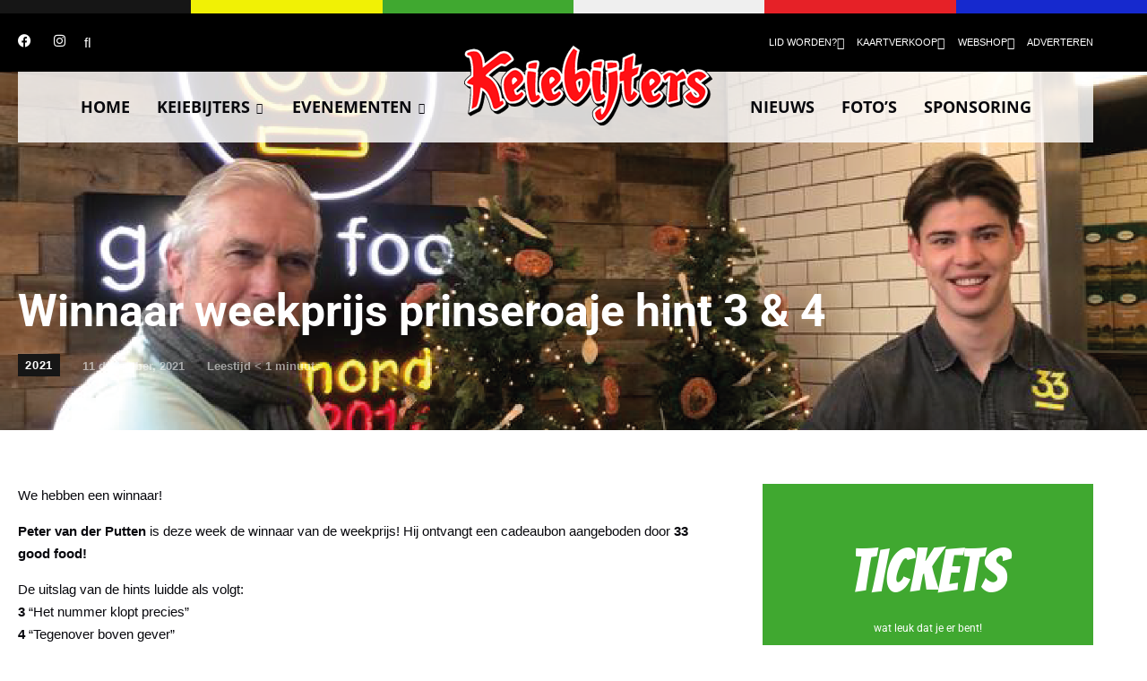

--- FILE ---
content_type: text/html; charset=UTF-8
request_url: https://keiebijters.nl/winnaar-weekprijs-prinseroaje-hint-3-4/
body_size: 38664
content:
<!DOCTYPE html><html lang="nl-NL"><head >	<meta charset="UTF-8" />
	<meta name="viewport" content="width=device-width, initial-scale=1" />
	<meta name='robots' content='index, follow, max-image-preview:large, max-snippet:-1, max-video-preview:-1' />

	<!-- This site is optimized with the Yoast SEO plugin v26.8 - https://yoast.com/product/yoast-seo-wordpress/ -->
	<title>Winnaar weekprijs prinseroaje hint 3 &amp; 4 - Keiebijters - Carnaval vier je in Keiestad</title>
<style>.flying-press-lazy-bg{background-image:none!important;}</style>
<link rel='preload' href='https://keiebijters.nl/wp-content/uploads/2022/11/hint-3-4-winnaar.png' as='image' fetchpriority='high' />
<link rel='preload' href='https://keiebijters.nl/wp-content/uploads/2022/09/hil-helmond-zingt2.jpg' as='image' fetchpriority='high' />
<link rel='preload' href='https://keiebijters.nl/wp-content/uploads/2022/09/logo.png' as='image' imagesrcset='' imagesizes=''/>
<link rel='preload' href='https://keiebijters.nl/wp-content/plugins/elementor/assets/lib/font-awesome/webfonts/fa-brands-400.woff2' as='font' type='font/woff2' fetchpriority='high' crossorigin='anonymous'><link rel='preload' href='https://keiebijters.nl/wp-content/plugins/elementor/assets/lib/font-awesome/webfonts/fa-regular-400.woff2' as='font' type='font/woff2' fetchpriority='high' crossorigin='anonymous'><link rel='preload' href='https://keiebijters.nl/wp-content/uploads/elementor/google-fonts/fonts/opensans-memvyags126mizpba-uvwbx2vvnxbbobj2ovts-muw.woff2' as='font' type='font/woff2' fetchpriority='high' crossorigin='anonymous'><link rel='preload' href='https://keiebijters.nl/wp-content/uploads/elementor/google-fonts/fonts/roboto-kfo7cnqeu92fr1me7ksn66agldtyluama3yuba.woff2' as='font' type='font/woff2' fetchpriority='high' crossorigin='anonymous'><link rel='preload' href='https://keiebijters.nl/wp-content/plugins/elementor/assets/lib/font-awesome/webfonts/fa-solid-900.woff2' as='font' type='font/woff2' fetchpriority='high' crossorigin='anonymous'><link rel='preload' href='https://keiebijters.nl/wp-content/uploads/elementor/google-fonts/fonts/bangers-fevqs0btqb0h60ach55q2a.woff2' as='font' type='font/woff2' fetchpriority='high' crossorigin='anonymous'><link rel='preload' href='https://keiebijters.nl/wp-content/uploads/elementor/google-fonts/fonts/nunito-xrxv3i6li01bkofineab.woff2' as='font' type='font/woff2' fetchpriority='high' crossorigin='anonymous'><link rel='preload' href='https://keiebijters.nl/wp-content/themes/jupiterx/lib/assets/fonts/jupiterx.woff2' as='font' type='font/woff2' fetchpriority='high' crossorigin='anonymous'><link rel='preload' href='https://keiebijters.nl/wp-content/plugins/elementor/assets/lib/font-awesome/webfonts/fa-brands-400.woff' as='font' type='font/woff' fetchpriority='high' crossorigin='anonymous'><link rel='preload' href='https://keiebijters.nl/wp-content/plugins/elementor/assets/lib/font-awesome/webfonts/fa-regular-400.woff' as='font' type='font/woff' fetchpriority='high' crossorigin='anonymous'><link rel='preload' href='https://keiebijters.nl/wp-content/plugins/elementor/assets/lib/font-awesome/webfonts/fa-solid-900.woff' as='font' type='font/woff' fetchpriority='high' crossorigin='anonymous'><link rel='preload' href='https://keiebijters.nl/wp-content/themes/jupiterx/lib/assets/fonts/jupiterx.woff' as='font' type='font/woff' fetchpriority='high' crossorigin='anonymous'>
	<link rel="canonical" href="https://keiebijters.nl/winnaar-weekprijs-prinseroaje-hint-3-4/" />
	<meta property="og:locale" content="nl_NL" />
	<meta property="og:type" content="article" />
	<meta property="og:title" content="Winnaar weekprijs prinseroaje hint 3 &amp; 4 - Keiebijters - Carnaval vier je in Keiestad" />
	<meta property="og:description" content="We hebben een winnaar! Peter van der Putten is deze week de winnaar van de weekprijs! Hij ontvangt een cadeaubon aangeboden door 33 good food! De uitslag van de hints [&hellip;]" />
	<meta property="og:url" content="https://keiebijters.nl/winnaar-weekprijs-prinseroaje-hint-3-4/" />
	<meta property="og:site_name" content="Keiebijters - Carnaval vier je in Keiestad" />
	<meta property="article:publisher" content="https://www.facebook.com/Keiebijters" />
	<meta property="article:published_time" content="2021-12-11T12:57:31+00:00" />
	<meta property="article:modified_time" content="2022-11-01T13:00:17+00:00" />
	<meta property="og:image" content="https://keiebijters.nl/wp-content/uploads/2022/11/hint-3-4-winnaar.png" />
	<meta property="og:image:width" content="2250" />
	<meta property="og:image:height" content="2250" />
	<meta property="og:image:type" content="image/png" />
	<meta name="author" content="jotten" />
	<meta name="twitter:card" content="summary_large_image" />
	<meta name="twitter:creator" content="@keiebijters" />
	<meta name="twitter:site" content="@keiebijters" />
	<script type="application/ld+json" class="yoast-schema-graph">{"@context":"https://schema.org","@graph":[{"@type":"Article","@id":"https://keiebijters.nl/winnaar-weekprijs-prinseroaje-hint-3-4/#article","isPartOf":{"@id":"https://keiebijters.nl/winnaar-weekprijs-prinseroaje-hint-3-4/"},"author":{"name":"jotten","@id":"https://keiebijters.nl/#/schema/person/3a26c0259ded3fda5ade1d63ad1d379b"},"headline":"Winnaar weekprijs prinseroaje hint 3 &#038; 4","datePublished":"2021-12-11T12:57:31+00:00","dateModified":"2022-11-01T13:00:17+00:00","mainEntityOfPage":{"@id":"https://keiebijters.nl/winnaar-weekprijs-prinseroaje-hint-3-4/"},"wordCount":62,"publisher":{"@id":"https://keiebijters.nl/#organization"},"image":{"@id":"https://keiebijters.nl/winnaar-weekprijs-prinseroaje-hint-3-4/#primaryimage"},"thumbnailUrl":"https://keiebijters.nl/wp-content/uploads/2022/11/hint-3-4-winnaar.png","articleSection":["2021"],"inLanguage":"nl-NL"},{"@type":"WebPage","@id":"https://keiebijters.nl/winnaar-weekprijs-prinseroaje-hint-3-4/","url":"https://keiebijters.nl/winnaar-weekprijs-prinseroaje-hint-3-4/","name":"Winnaar weekprijs prinseroaje hint 3 & 4 - Keiebijters - Carnaval vier je in Keiestad","isPartOf":{"@id":"https://keiebijters.nl/#website"},"primaryImageOfPage":{"@id":"https://keiebijters.nl/winnaar-weekprijs-prinseroaje-hint-3-4/#primaryimage"},"image":{"@id":"https://keiebijters.nl/winnaar-weekprijs-prinseroaje-hint-3-4/#primaryimage"},"thumbnailUrl":"https://keiebijters.nl/wp-content/uploads/2022/11/hint-3-4-winnaar.png","datePublished":"2021-12-11T12:57:31+00:00","dateModified":"2022-11-01T13:00:17+00:00","breadcrumb":{"@id":"https://keiebijters.nl/winnaar-weekprijs-prinseroaje-hint-3-4/#breadcrumb"},"inLanguage":"nl-NL","potentialAction":[{"@type":"ReadAction","target":["https://keiebijters.nl/winnaar-weekprijs-prinseroaje-hint-3-4/"]}]},{"@type":"ImageObject","inLanguage":"nl-NL","@id":"https://keiebijters.nl/winnaar-weekprijs-prinseroaje-hint-3-4/#primaryimage","url":"https://keiebijters.nl/wp-content/uploads/2022/11/hint-3-4-winnaar.png","contentUrl":"https://keiebijters.nl/wp-content/uploads/2022/11/hint-3-4-winnaar.png","width":2250,"height":2250},{"@type":"BreadcrumbList","@id":"https://keiebijters.nl/winnaar-weekprijs-prinseroaje-hint-3-4/#breadcrumb","itemListElement":[{"@type":"ListItem","position":1,"name":"Home","item":"https://keiebijters.nl/"},{"@type":"ListItem","position":2,"name":"Winnaar weekprijs prinseroaje hint 3 &#038; 4"}]},{"@type":"WebSite","@id":"https://keiebijters.nl/#website","url":"https://keiebijters.nl/","name":"Keiebijters - Carnaval vier je in Keiestad","description":"Carnaval vier je in Keiestad","publisher":{"@id":"https://keiebijters.nl/#organization"},"potentialAction":[{"@type":"SearchAction","target":{"@type":"EntryPoint","urlTemplate":"https://keiebijters.nl/?s={search_term_string}"},"query-input":{"@type":"PropertyValueSpecification","valueRequired":true,"valueName":"search_term_string"}}],"inLanguage":"nl-NL"},{"@type":"Organization","@id":"https://keiebijters.nl/#organization","name":"Keiebijters - Carnaval vier je in Keiestad","url":"https://keiebijters.nl/","logo":{"@type":"ImageObject","inLanguage":"nl-NL","@id":"https://keiebijters.nl/#/schema/logo/image/","url":"https://keiebijters.nl/wp-content/uploads/2022/09/logo.png","contentUrl":"https://keiebijters.nl/wp-content/uploads/2022/09/logo.png","width":277,"height":90,"caption":"Keiebijters - Carnaval vier je in Keiestad"},"image":{"@id":"https://keiebijters.nl/#/schema/logo/image/"},"sameAs":["https://www.facebook.com/Keiebijters","https://x.com/keiebijters","https://www.instagram.com/keiebijters/","https://www.linkedin.com/company/keiebijters/","https://www.tiktok.com/keiebijters","https://www.youtube.com/channel/UCxo_JFDvY_eK6HGzkwD9_pg"]},{"@type":"Person","@id":"https://keiebijters.nl/#/schema/person/3a26c0259ded3fda5ade1d63ad1d379b","name":"jotten","sameAs":["https://keiebijters.nl"]}]}</script>
	<!-- / Yoast SEO plugin. -->



<script>
dataLayer = [{"title":"Winnaar weekprijs prinseroaje hint 3 &#038; 4","author":"jotten","wordcount":58,"logged_in":"false","page_id":1849,"post_date":"2021-12-11 13:57:31","post_type":"post"}];
</script>
<!-- Google Tag Manager -->
<script data-loading-method="user-interaction" data-src="data:text/javascript,%28function%28w%2Cd%2Cs%2Cl%2Ci%29%7Bw%5Bl%5D%3Dw%5Bl%5D%7C%7C%5B%5D%3Bw%5Bl%5D.push%28%7B%27gtm.start%27%3A%0D%0Anew%20Date%28%29.getTime%28%29%2Cevent%3A%27gtm.js%27%7D%29%3Bvar%20f%3Dd.getElementsByTagName%28s%29%5B0%5D%2C%0D%0Aj%3Dd.createElement%28s%29%2Cdl%3Dl%21%3D%27dataLayer%27%3F%27%26l%3D%27%2Bl%3A%27%27%3Bj.async%3Dtrue%3Bj.src%3D%0D%0A%27https%3A%2F%2Fwww.googletagmanager.com%2Fgtm.js%3Fid%3D%27%2Bi%2Bdl%3Bf.parentNode.insertBefore%28j%2Cf%29%3B%0D%0A%7D%29%28window%2Cdocument%2C%27script%27%2C%27dataLayer%27%2C%27GTM-TCP5D7R%27%29%3B"></script>
<!-- End Google Tag Manager --><script type='application/javascript'  id='pys-version-script'>console.log('PixelYourSite Free version 11.1.5.2');</script>
<link rel="alternate" type="text/calendar" title="Keiebijters - Carnaval vier je in Keiestad &raquo; iCal Feed" href="https://keiebijters.nl/evenementen/?ical=1" />
<link rel="alternate" title="oEmbed (JSON)" type="application/json+oembed" href="https://keiebijters.nl/wp-json/oembed/1.0/embed?url=https%3A%2F%2Fkeiebijters.nl%2Fwinnaar-weekprijs-prinseroaje-hint-3-4%2F" />
<link rel="alternate" title="oEmbed (XML)" type="text/xml+oembed" href="https://keiebijters.nl/wp-json/oembed/1.0/embed?url=https%3A%2F%2Fkeiebijters.nl%2Fwinnaar-weekprijs-prinseroaje-hint-3-4%2F&#038;format=xml" />
<style id='wp-img-auto-sizes-contain-inline-css' type='text/css'>img:is([sizes=auto i],[sizes^="auto," i]){contain-intrinsic-size:3000px 1500px}
/*# sourceURL=wp-img-auto-sizes-contain-inline-css */</style>
<link rel='stylesheet' id='tribe-events-pro-mini-calendar-block-styles-css' href='https://keiebijters.nl/wp-content/cache/flying-press/a60e5832fdeb.tribe-events-pro-mini-calendar-block.css' type='text/css' media='all' />
<link rel='stylesheet' id='font-awesome-5-all-css' href='https://keiebijters.nl/wp-content/cache/flying-press/74bab4578692.all.min.css' type='text/css' media='all' />
<link rel='stylesheet' id='font-awesome-4-shim-css' href='https://keiebijters.nl/wp-content/cache/flying-press/c55205bce667.v4-shims.min.css' type='text/css' media='all' />
<link rel='stylesheet' id='tec-variables-skeleton-css' href='https://keiebijters.nl/wp-content/cache/flying-press/9428f6bcbe2f.variables-skeleton.css' type='text/css' media='all' />
<link rel='stylesheet' id='tec-variables-full-css' href='https://keiebijters.nl/wp-content/cache/flying-press/0a0888654a06.variables-full.css' type='text/css' media='all' />
<link rel='stylesheet' id='tribe-events-v2-virtual-single-block-css' href='https://keiebijters.nl/wp-content/cache/flying-press/9425810e5c34.events-virtual-single-block.css' type='text/css' media='all' />
<link rel='stylesheet' id='jupiterx-child-css' href='https://keiebijters.nl/wp-content/cache/flying-press/b922e8c75944.style.css' type='text/css' media='all' />
<style id='wp-block-library-inline-css' type='text/css'>:root{--wp-block-synced-color:#7a00df;--wp-block-synced-color--rgb:122,0,223;--wp-bound-block-color:var(--wp-block-synced-color);--wp-editor-canvas-background:#ddd;--wp-admin-theme-color:#007cba;--wp-admin-theme-color--rgb:0,124,186;--wp-admin-theme-color-darker-10:#006ba1;--wp-admin-theme-color-darker-10--rgb:0,107,160.5;--wp-admin-theme-color-darker-20:#005a87;--wp-admin-theme-color-darker-20--rgb:0,90,135;--wp-admin-border-width-focus:2px}@media (min-resolution:192dpi){:root{--wp-admin-border-width-focus:1.5px}}.wp-element-button{cursor:pointer}:root .has-very-light-gray-background-color{background-color:#eee}:root .has-very-dark-gray-background-color{background-color:#313131}:root .has-very-light-gray-color{color:#eee}:root .has-very-dark-gray-color{color:#313131}:root .has-vivid-green-cyan-to-vivid-cyan-blue-gradient-background{background:linear-gradient(135deg,#00d084,#0693e3)}:root .has-purple-crush-gradient-background{background:linear-gradient(135deg,#34e2e4,#4721fb 50%,#ab1dfe)}:root .has-hazy-dawn-gradient-background{background:linear-gradient(135deg,#faaca8,#dad0ec)}:root .has-subdued-olive-gradient-background{background:linear-gradient(135deg,#fafae1,#67a671)}:root .has-atomic-cream-gradient-background{background:linear-gradient(135deg,#fdd79a,#004a59)}:root .has-nightshade-gradient-background{background:linear-gradient(135deg,#330968,#31cdcf)}:root .has-midnight-gradient-background{background:linear-gradient(135deg,#020381,#2874fc)}:root{--wp--preset--font-size--normal:16px;--wp--preset--font-size--huge:42px}.has-regular-font-size{font-size:1em}.has-larger-font-size{font-size:2.625em}.has-normal-font-size{font-size:var(--wp--preset--font-size--normal)}.has-huge-font-size{font-size:var(--wp--preset--font-size--huge)}.has-text-align-center{text-align:center}.has-text-align-left{text-align:left}.has-text-align-right{text-align:right}.has-fit-text{white-space:nowrap!important}#end-resizable-editor-section{display:none}.aligncenter{clear:both}.items-justified-left{justify-content:flex-start}.items-justified-center{justify-content:center}.items-justified-right{justify-content:flex-end}.items-justified-space-between{justify-content:space-between}.screen-reader-text{border:0;clip-path:inset(50%);height:1px;margin:-1px;overflow:hidden;padding:0;position:absolute;width:1px;word-wrap:normal!important}.screen-reader-text:focus{background-color:#ddd;clip-path:none;color:#444;display:block;font-size:1em;height:auto;left:5px;line-height:normal;padding:15px 23px 14px;text-decoration:none;top:5px;width:auto;z-index:100000}html :where(.has-border-color){border-style:solid}html :where([style*=border-top-color]){border-top-style:solid}html :where([style*=border-right-color]){border-right-style:solid}html :where([style*=border-bottom-color]){border-bottom-style:solid}html :where([style*=border-left-color]){border-left-style:solid}html :where([style*=border-width]){border-style:solid}html :where([style*=border-top-width]){border-top-style:solid}html :where([style*=border-right-width]){border-right-style:solid}html :where([style*=border-bottom-width]){border-bottom-style:solid}html :where([style*=border-left-width]){border-left-style:solid}html :where(img[class*=wp-image-]){height:auto;max-width:100%}:where(figure){margin:0 0 1em}html :where(.is-position-sticky){--wp-admin--admin-bar--position-offset:var(--wp-admin--admin-bar--height,0px)}@media screen and (max-width:600px){html :where(.is-position-sticky){--wp-admin--admin-bar--position-offset:0px}}
/*# sourceURL=/wp-includes/css/dist/block-library/common.min.css */</style>
<style id='classic-theme-styles-inline-css' type='text/css'>/*! This file is auto-generated */
.wp-block-button__link{color:#fff;background-color:#32373c;border-radius:9999px;box-shadow:none;text-decoration:none;padding:calc(.667em + 2px) calc(1.333em + 2px);font-size:1.125em}.wp-block-file__button{background:#32373c;color:#fff;text-decoration:none}
/*# sourceURL=/wp-includes/css/classic-themes.min.css */</style>
<link rel='stylesheet' id='jet-engine-frontend-css' href='https://keiebijters.nl/wp-content/cache/flying-press/6bb07c10f317.frontend.css' type='text/css' media='all' />
<link rel='stylesheet' id='tribe-events-v2-single-skeleton-css' href='https://keiebijters.nl/wp-content/cache/flying-press/2b4ea53c5c5c.tribe-events-single-skeleton.css' type='text/css' media='all' />
<link rel='stylesheet' id='tribe-events-v2-single-skeleton-full-css' href='https://keiebijters.nl/wp-content/cache/flying-press/a450539e9cb0.tribe-events-single-full.css' type='text/css' media='all' />
<link rel='stylesheet' id='tec-events-elementor-widgets-base-styles-css' href='https://keiebijters.nl/wp-content/cache/flying-press/6fc7abd853ee.widget-base.css' type='text/css' media='all' />
<link rel='stylesheet' id='jupiterx-popups-animation-css' href='https://keiebijters.nl/wp-content/cache/flying-press/c0be8e53226a.animate.min.css' type='text/css' media='all' />
<link rel='stylesheet' id='jupiterx-css' href='https://keiebijters.nl/wp-content/cache/flying-press/587a15a734a9.6439d43.css' type='text/css' media='all' />
<link rel='stylesheet' id='jupiterx-elements-dynamic-styles-css' href='https://keiebijters.nl/wp-content/cache/flying-press/8dea97bbca6f.967fe7f.css' type='text/css' media='all' />
<link rel='stylesheet' id='elementor-frontend-css' href='https://keiebijters.nl/wp-content/cache/flying-press/56191e9cf784.frontend.min.css' type='text/css' media='all' />
<link rel='stylesheet' id='widget-social-icons-css' href='https://keiebijters.nl/wp-content/cache/flying-press/d026a17938c5.widget-social-icons.min.css' type='text/css' media='all' />
<link rel='stylesheet' id='e-apple-webkit-css' href='https://keiebijters.nl/wp-content/cache/flying-press/f94a49c4961b.apple-webkit.min.css' type='text/css' media='all' />
<link rel='stylesheet' id='widget-icon-list-css' href='https://keiebijters.nl/wp-content/cache/flying-press/1c6df716953f.widget-icon-list.min.css' type='text/css' media='all' />
<link rel='stylesheet' id='e-sticky-css' href='https://keiebijters.nl/wp-content/cache/flying-press/7305ed8a30b2.sticky.min.css' type='text/css' media='all' />
<link rel='stylesheet' id='e-animation-bounceInDown-css' href='https://keiebijters.nl/wp-content/cache/flying-press/77d415e3fdb1.bounceInDown.min.css' type='text/css' media='all' />
<link rel='stylesheet' id='widget-image-css' href='https://keiebijters.nl/wp-content/cache/flying-press/12045858d487.widget-image.min.css' type='text/css' media='all' />
<link rel='stylesheet' id='widget-heading-css' href='https://keiebijters.nl/wp-content/cache/flying-press/c3be9e612baf.widget-heading.min.css' type='text/css' media='all' />
<link rel='stylesheet' id='widget-divider-css' href='https://keiebijters.nl/wp-content/cache/flying-press/3d78dc83d205.widget-divider.min.css' type='text/css' media='all' />
<link rel='stylesheet' id='widget-share-buttons-css' href='https://keiebijters.nl/wp-content/cache/flying-press/a051cb4af5bc.widget-share-buttons.min.css' type='text/css' media='all' />
<link rel='stylesheet' id='widget-post-navigation-css' href='https://keiebijters.nl/wp-content/cache/flying-press/a172ca7d1893.widget-post-navigation.min.css' type='text/css' media='all' />
<link rel='stylesheet' id='elementor-icons-css' href='https://keiebijters.nl/wp-content/cache/flying-press/69dd84723487.elementor-icons.min.css' type='text/css' media='all' />
<link rel='stylesheet' id='font-awesome-css' href='https://keiebijters.nl/wp-content/cache/flying-press/008e0bb5ebfa.font-awesome.min.css' type='text/css' media='all' />
<link rel='stylesheet' id='jupiterx-core-raven-frontend-css' href='https://keiebijters.nl/wp-content/cache/flying-press/41e185f503c5.frontend.min.css' type='text/css' media='all' />
<link rel='stylesheet' id='elementor-post-22-css' href='https://keiebijters.nl/wp-content/cache/flying-press/2a871800a8a8.post-22.css' type='text/css' media='all' />
<link rel='stylesheet' id='flatpickr-css' href='https://keiebijters.nl/wp-content/cache/flying-press/3d5b52340a32.flatpickr.min.css' type='text/css' media='all' />
<link rel='stylesheet' id='elementor-post-158-css' href='https://keiebijters.nl/wp-content/cache/flying-press/62c78580f6fb.post-158.css' type='text/css' media='all' />
<link rel='stylesheet' id='elementor-post-687-css' href='https://keiebijters.nl/wp-content/cache/flying-press/3ae7e8f25b72.post-687.css' type='text/css' media='all' />
<link rel='stylesheet' id='elementor-post-711-css' href='https://keiebijters.nl/wp-content/cache/flying-press/5e99cb419c46.post-711.css' type='text/css' media='all' />
<link rel='stylesheet' id='elementor-post-1346-css' href='https://keiebijters.nl/wp-content/cache/flying-press/57bb4233b666.post-1346.css' type='text/css' media='all' />
<link rel='stylesheet' id='tablepress-default-css' href='https://keiebijters.nl/wp-content/cache/flying-press/e609053d4dcf.tablepress-combined.min.css' type='text/css' media='all' />
<link rel='stylesheet' id='elementor-gf-local-roboto-css' href='https://keiebijters.nl/wp-content/cache/flying-press/0b7b23e70aef.roboto.css' type='text/css' media='all' />
<link rel='stylesheet' id='elementor-gf-local-nunito-css' href='https://keiebijters.nl/wp-content/cache/flying-press/96bb1acbd70e.nunito.css' type='text/css' media='all' />
<link rel='stylesheet' id='elementor-gf-local-opensans-css' href='https://keiebijters.nl/wp-content/cache/flying-press/4eb104e9ac15.opensans.css' type='text/css' media='all' />
<script type="text/javascript" src="https://keiebijters.nl/wp-content/plugins/elementor/assets/lib/font-awesome/js/v4-shims.min.js?ver=ef17c8ffc514" id="font-awesome-4-shim-js"></script>
<script type="text/javascript" src="https://keiebijters.nl/wp-includes/js/jquery/jquery.min.js?ver=826eb77e86b0" id="jquery-core-js"></script>
<script type="text/javascript" src="https://keiebijters.nl/wp-includes/js/jquery/jquery-migrate.min.js?ver=9ffeb32e2d9e" id="jquery-migrate-js"></script>
<script type="text/javascript" src="https://keiebijters.nl/wp-content/themes/jupiterx/lib/assets/dist/js/utils.min.js?ver=b66a9b7056dd" id="jupiterx-utils-js"></script>
<script type="text/javascript" src="https://keiebijters.nl/wp-content/plugins/pixelyoursite/dist/scripts/jquery.bind-first-0.2.3.min.js?ver=ff9016c99f73" id="jquery-bind-first-js"></script>
<script type="text/javascript" src="https://keiebijters.nl/wp-content/plugins/pixelyoursite/dist/scripts/js.cookie-2.1.3.min.js?ver=fbaff6df5010" id="js-cookie-pys-js"></script>
<script type="text/javascript" src="https://keiebijters.nl/wp-content/plugins/pixelyoursite/dist/scripts/tld.min.js?ver=35a22bea6410" id="js-tld-js"></script>
<script type="text/javascript" id="pys-js-extra">
/* <![CDATA[ */
var pysOptions = {"staticEvents":{"facebook":{"init_event":[{"delay":0,"type":"static","ajaxFire":false,"name":"PageView","pixelIds":["5854360484647932"],"eventID":"d592ee83-3207-4c4f-b034-cbe817d56f31","params":{"post_category":"2021","page_title":"Winnaar weekprijs prinseroaje hint 3 & 4","post_type":"post","post_id":1849,"plugin":"PixelYourSite","user_role":"guest","event_url":"keiebijters.nl/winnaar-weekprijs-prinseroaje-hint-3-4/"},"e_id":"init_event","ids":[],"hasTimeWindow":false,"timeWindow":0,"woo_order":"","edd_order":""}]}},"dynamicEvents":[],"triggerEvents":[],"triggerEventTypes":[],"facebook":{"pixelIds":["5854360484647932"],"advancedMatching":[],"advancedMatchingEnabled":false,"removeMetadata":false,"wooVariableAsSimple":false,"serverApiEnabled":false,"wooCRSendFromServer":false,"send_external_id":null,"enabled_medical":false,"do_not_track_medical_param":["event_url","post_title","page_title","landing_page","content_name","categories","category_name","tags"],"meta_ldu":false},"debug":"","siteUrl":"https://keiebijters.nl","ajaxUrl":"https://keiebijters.nl/wp-admin/admin-ajax.php","ajax_event":"5d245baacc","enable_remove_download_url_param":"1","cookie_duration":"7","last_visit_duration":"60","enable_success_send_form":"","ajaxForServerEvent":"1","ajaxForServerStaticEvent":"1","useSendBeacon":"1","send_external_id":"1","external_id_expire":"180","track_cookie_for_subdomains":"1","google_consent_mode":"1","gdpr":{"ajax_enabled":false,"all_disabled_by_api":false,"facebook_disabled_by_api":false,"analytics_disabled_by_api":false,"google_ads_disabled_by_api":false,"pinterest_disabled_by_api":false,"bing_disabled_by_api":false,"reddit_disabled_by_api":false,"externalID_disabled_by_api":false,"facebook_prior_consent_enabled":true,"analytics_prior_consent_enabled":true,"google_ads_prior_consent_enabled":null,"pinterest_prior_consent_enabled":true,"bing_prior_consent_enabled":true,"cookiebot_integration_enabled":false,"cookiebot_facebook_consent_category":"marketing","cookiebot_analytics_consent_category":"statistics","cookiebot_tiktok_consent_category":"marketing","cookiebot_google_ads_consent_category":"marketing","cookiebot_pinterest_consent_category":"marketing","cookiebot_bing_consent_category":"marketing","consent_magic_integration_enabled":false,"real_cookie_banner_integration_enabled":false,"cookie_notice_integration_enabled":false,"cookie_law_info_integration_enabled":false,"analytics_storage":{"enabled":true,"value":"granted","filter":false},"ad_storage":{"enabled":true,"value":"granted","filter":false},"ad_user_data":{"enabled":true,"value":"granted","filter":false},"ad_personalization":{"enabled":true,"value":"granted","filter":false}},"cookie":{"disabled_all_cookie":false,"disabled_start_session_cookie":false,"disabled_advanced_form_data_cookie":false,"disabled_landing_page_cookie":false,"disabled_first_visit_cookie":false,"disabled_trafficsource_cookie":false,"disabled_utmTerms_cookie":false,"disabled_utmId_cookie":false},"tracking_analytics":{"TrafficSource":"direct","TrafficLanding":"undefined","TrafficUtms":[],"TrafficUtmsId":[]},"GATags":{"ga_datalayer_type":"default","ga_datalayer_name":"dataLayerPYS"},"woo":{"enabled":false},"edd":{"enabled":false},"cache_bypass":"1769178429"};
//# sourceURL=pys-js-extra
/* ]]> */
</script>
<script type="text/javascript" src="https://keiebijters.nl/wp-content/cache/flying-press/b29cde9ee173.public.js" id="pys-js"></script>
<link rel="https://api.w.org/" href="https://keiebijters.nl/wp-json/" /><link rel="alternate" title="JSON" type="application/json" href="https://keiebijters.nl/wp-json/wp/v2/posts/1849" />
            <style type="text/css">#wpadminbar .quicklinks #wp-admin-bar-abus_switch_to_user ul li .ab-item {
                    height: auto;
                }
                #abus_search_text {
                    width: 280px;
                    margin: 0;
                    padding: 0 8px;
                    line-height: 2;
                    min-height: 30px;
                    box-shadow: 0 0 0 transparent;
                    border-radius: 4px;
                    border: 1px solid #7e8993;
                    background-color: #ffffff;
                    color: #32373c;
                    font-size: 14px;
                    box-sizing: border-box;
                    vertical-align: top;
                }
                #abus_search_text:focus {
                    border-color: #007cba;
                    box-shadow: 0 0 0 1px #007cba;
                    outline: 2px solid transparent;
                }
                #abus_search_submit {
                    font-size: 13px;
                    padding: 0 10px;
                    min-height: 30px;
                    border-width: 1px;
                    border-radius: 3px;
                    color: #0071a1;
                    border-color: #0071a1;
                    background-color: #f3f5f6;
                    line-height: 2;
                    box-sizing: border-box;
                    vertical-align: top;
                 }
                 #abus_search_submit:hover {
                    background: #f1f1f1;
                    border-color: #016087;
                    color: #016087;
                 }</style>
        <meta name="tec-api-version" content="v1"><meta name="tec-api-origin" content="https://keiebijters.nl"><link rel="alternate" href="https://keiebijters.nl/wp-json/tribe/events/v1/" /><link rel="prefetch" href="https://keiebijters.nl/kaartverkoop-start-op-16-december-21/" />
		<link rel="prerender" href="https://keiebijters.nl/kaartverkoop-start-op-16-december-21/" /><link rel="prefetch" href="https://keiebijters.nl/winnares-weekprijs-prinseroaje-hint-2/" />
		<link rel="prerender" href="https://keiebijters.nl/winnares-weekprijs-prinseroaje-hint-2/" /><link rel="prefetch" href="https://keiebijters.nl/" />
		<link rel="prerender" href="https://keiebijters.nl/" /><link rel="prefetch" href="https://keiebijters.nl/keiebijters/" />
		<link rel="prerender" href="https://keiebijters.nl/keiebijters/" /><link rel="prefetch" href="https://keiebijters.nl/agenda/" />
		<link rel="prerender" href="https://keiebijters.nl/agenda/" /><link rel="prefetch" href="https://keiebijters.nl/nieuws/" />
		<link rel="prerender" href="https://keiebijters.nl/nieuws/" /><link rel="prefetch" href="https://keiebijters.nl/fotos/" />
		<link rel="prerender" href="https://keiebijters.nl/fotos/" /><link rel="prefetch" href="https://keiebijters.nl/evenementen-op-een-rij/" />
		<link rel="prerender" href="https://keiebijters.nl/evenementen-op-een-rij/" /><meta name="generator" content="Elementor 3.34.2; settings: css_print_method-external, google_font-enabled, font_display-auto">
			<style>.e-con.e-parent:nth-of-type(n+4):not(.e-lazyloaded):not(.e-no-lazyload),
				.e-con.e-parent:nth-of-type(n+4):not(.e-lazyloaded):not(.e-no-lazyload) * {
					background-image: none !important;
				}
				@media screen and (max-height: 1024px) {
					.e-con.e-parent:nth-of-type(n+3):not(.e-lazyloaded):not(.e-no-lazyload),
					.e-con.e-parent:nth-of-type(n+3):not(.e-lazyloaded):not(.e-no-lazyload) * {
						background-image: none !important;
					}
				}
				@media screen and (max-height: 640px) {
					.e-con.e-parent:nth-of-type(n+2):not(.e-lazyloaded):not(.e-no-lazyload),
					.e-con.e-parent:nth-of-type(n+2):not(.e-lazyloaded):not(.e-no-lazyload) * {
						background-image: none !important;
					}
				}</style>
			<link rel="icon" href="https://keiebijters.nl/wp-content/uploads/2025/11/cropped-huisorde-2026-web-32x32.png" sizes="32x32" />
<link rel="icon" href="https://keiebijters.nl/wp-content/uploads/2025/11/cropped-huisorde-2026-web-192x192.png" sizes="192x192" />
<link rel="apple-touch-icon" href="https://keiebijters.nl/wp-content/uploads/2025/11/cropped-huisorde-2026-web-180x180.png" />
<meta name="msapplication-TileImage" content="https://keiebijters.nl/wp-content/uploads/2025/11/cropped-huisorde-2026-web-270x270.png" />
<script type="speculationrules">{"prefetch":[{"source":"document","where":{"and":[{"href_matches":"\/*"},{"not":{"href_matches":["\/*.php","\/wp-(admin|includes|content|login|signup|json)(.*)?","\/*\\?(.+)","\/(cart|checkout|logout)(.*)?"]}}]},"eagerness":"moderate"}]}</script></head><body data-rsssl=1 class="wp-singular post-template-default single single-post postid-1849 single-format-standard wp-theme-jupiterx wp-child-theme-jupiterx-child no-js tribe-no-js elementor-page-1346 elementor-default elementor-template-full-width elementor-kit-22 jupiterx-post-template-1" itemscope="itemscope" itemtype="http://schema.org/WebPage"><!-- Google Tag Manager (noscript) -->
<noscript><iframe height="0" width="0" style="display:none;visibility:hidden" data-lazy-src="https://www.googletagmanager.com/ns.html?id=GTM-TCP5D7R"></iframe></noscript>
<!-- End Google Tag Manager (noscript) --><a class="jupiterx-a11y jupiterx-a11y-skip-navigation-link" href="#jupiterx-main">Skip to content</a><div class="jupiterx-site"><header class="jupiterx-header" data-jupiterx-settings="{&quot;breakpoint&quot;:&quot;767.98&quot;}" role="banner" itemscope="itemscope" itemtype="http://schema.org/WPHeader"><style>.elementor-158 .elementor-element.elementor-element-ba63445 > .elementor-container{min-height:15px;}.elementor-158 .elementor-element.elementor-element-94b801c:not(.elementor-motion-effects-element-type-background) > .elementor-widget-wrap, .elementor-158 .elementor-element.elementor-element-94b801c > .elementor-widget-wrap > .elementor-motion-effects-container > .elementor-motion-effects-layer{background-color:var( --e-global-color-31fbc65 );}.elementor-158 .elementor-element.elementor-element-94b801c > .elementor-element-populated{transition:background 0.3s, border 0.3s, border-radius 0.3s, box-shadow 0.3s;}.elementor-158 .elementor-element.elementor-element-94b801c > .elementor-element-populated > .elementor-background-overlay{transition:background 0.3s, border-radius 0.3s, opacity 0.3s;}.elementor-158 .elementor-element.elementor-element-e901394:not(.elementor-motion-effects-element-type-background) > .elementor-widget-wrap, .elementor-158 .elementor-element.elementor-element-e901394 > .elementor-widget-wrap > .elementor-motion-effects-container > .elementor-motion-effects-layer{background-color:var( --e-global-color-bbeff7e );}.elementor-158 .elementor-element.elementor-element-e901394 > .elementor-element-populated{transition:background 0.3s, border 0.3s, border-radius 0.3s, box-shadow 0.3s;}.elementor-158 .elementor-element.elementor-element-e901394 > .elementor-element-populated > .elementor-background-overlay{transition:background 0.3s, border-radius 0.3s, opacity 0.3s;}.elementor-158 .elementor-element.elementor-element-06c2868:not(.elementor-motion-effects-element-type-background) > .elementor-widget-wrap, .elementor-158 .elementor-element.elementor-element-06c2868 > .elementor-widget-wrap > .elementor-motion-effects-container > .elementor-motion-effects-layer{background-color:#40A830;}.elementor-158 .elementor-element.elementor-element-06c2868 > .elementor-element-populated{transition:background 0.3s, border 0.3s, border-radius 0.3s, box-shadow 0.3s;}.elementor-158 .elementor-element.elementor-element-06c2868 > .elementor-element-populated > .elementor-background-overlay{transition:background 0.3s, border-radius 0.3s, opacity 0.3s;}.elementor-158 .elementor-element.elementor-element-14a2d79:not(.elementor-motion-effects-element-type-background) > .elementor-widget-wrap, .elementor-158 .elementor-element.elementor-element-14a2d79 > .elementor-widget-wrap > .elementor-motion-effects-container > .elementor-motion-effects-layer{background-color:var( --e-global-color-36d54f2 );}.elementor-158 .elementor-element.elementor-element-14a2d79 > .elementor-element-populated{transition:background 0.3s, border 0.3s, border-radius 0.3s, box-shadow 0.3s;}.elementor-158 .elementor-element.elementor-element-14a2d79 > .elementor-element-populated > .elementor-background-overlay{transition:background 0.3s, border-radius 0.3s, opacity 0.3s;}.elementor-158 .elementor-element.elementor-element-f031380:not(.elementor-motion-effects-element-type-background) > .elementor-widget-wrap, .elementor-158 .elementor-element.elementor-element-f031380 > .elementor-widget-wrap > .elementor-motion-effects-container > .elementor-motion-effects-layer{background-color:var( --e-global-color-da6a609 );}.elementor-158 .elementor-element.elementor-element-f031380 > .elementor-element-populated{transition:background 0.3s, border 0.3s, border-radius 0.3s, box-shadow 0.3s;}.elementor-158 .elementor-element.elementor-element-f031380 > .elementor-element-populated > .elementor-background-overlay{transition:background 0.3s, border-radius 0.3s, opacity 0.3s;}.elementor-158 .elementor-element.elementor-element-7b75f63:not(.elementor-motion-effects-element-type-background) > .elementor-widget-wrap, .elementor-158 .elementor-element.elementor-element-7b75f63 > .elementor-widget-wrap > .elementor-motion-effects-container > .elementor-motion-effects-layer{background-color:var( --e-global-color-a715d73 );}.elementor-158 .elementor-element.elementor-element-7b75f63 > .elementor-element-populated{transition:background 0.3s, border 0.3s, border-radius 0.3s, box-shadow 0.3s;}.elementor-158 .elementor-element.elementor-element-7b75f63 > .elementor-element-populated > .elementor-background-overlay{transition:background 0.3s, border-radius 0.3s, opacity 0.3s;}.elementor-158 .elementor-element.elementor-element-4913402:not(.elementor-motion-effects-element-type-background), .elementor-158 .elementor-element.elementor-element-4913402 > .elementor-motion-effects-container > .elementor-motion-effects-layer{background-color:var( --e-global-color-9bf8350 );}.elementor-158 .elementor-element.elementor-element-4913402 > .elementor-container{min-height:60px;}.elementor-158 .elementor-element.elementor-element-4913402{transition:background 0.3s, border 0.3s, border-radius 0.3s, box-shadow 0.3s;}.elementor-158 .elementor-element.elementor-element-4913402 > .elementor-background-overlay{transition:background 0.3s, border-radius 0.3s, opacity 0.3s;}.elementor-bc-flex-widget .elementor-158 .elementor-element.elementor-element-bf32a4e.elementor-column:not(.raven-column-flex-vertical) .elementor-widget-wrap{align-items:center;}.elementor-158 .elementor-element.elementor-element-bf32a4e.elementor-column.elementor-element[data-element_type="column"]:not(.raven-column-flex-vertical) > .elementor-widget-wrap.elementor-element-populated{align-content:center;align-items:center;}.elementor-158 .elementor-element.elementor-element-bf32a4e.elementor-column.elementor-element[data-element_type="column"].raven-column-flex-vertical > .elementor-widget-wrap.elementor-element-populated{justify-content:center;}.elementor-158 .elementor-element.elementor-element-8fb51af{--grid-template-columns:repeat(0, auto);width:auto;max-width:auto;--icon-size:15px;--grid-column-gap:20px;--grid-row-gap:0px;}.elementor-158 .elementor-element.elementor-element-8fb51af .elementor-widget-container{text-align:left;}.elementor-158 .elementor-element.elementor-element-8fb51af > .elementor-widget-container{margin:0px 20px 0px 0px;}.elementor-158 .elementor-element.elementor-element-8fb51af .elementor-social-icon{background-color:var( --e-global-color-e086e7a );--icon-padding:0em;}.elementor-158 .elementor-element.elementor-element-8fb51af .elementor-social-icon i{color:var( --e-global-color-b0f407f );}.elementor-158 .elementor-element.elementor-element-8fb51af .elementor-social-icon svg{fill:var( --e-global-color-b0f407f );}.elementor-158 .elementor-element.elementor-element-8fb51af .elementor-social-icon:hover i{color:var( --e-global-color-accent );}.elementor-158 .elementor-element.elementor-element-8fb51af .elementor-social-icon:hover svg{fill:var( --e-global-color-accent );}.elementor-158 .elementor-element.elementor-element-510a8a3{width:auto;max-width:auto;}.elementor-158 .elementor-element.elementor-element-510a8a3 .raven-search-form-button{font-size:15px;padding:0px 0px 0px 0px;color:var( --e-global-color-b0f407f );}.elementor-158 .elementor-element.elementor-element-510a8a3 .raven-search-form-button > svg{width:15px;height:15px;fill:var( --e-global-color-b0f407f );}.elementor-158 .elementor-element.elementor-element-510a8a3 svg.raven-search-form-button{width:15px;height:15px;fill:var( --e-global-color-b0f407f );}.elementor-158 .elementor-element.elementor-element-510a8a3 .raven-search-form-container{text-align:left;}.elementor-bc-flex-widget .elementor-158 .elementor-element.elementor-element-6b8ae2b.elementor-column:not(.raven-column-flex-vertical) .elementor-widget-wrap{align-items:center;}.elementor-158 .elementor-element.elementor-element-6b8ae2b.elementor-column.elementor-element[data-element_type="column"]:not(.raven-column-flex-vertical) > .elementor-widget-wrap.elementor-element-populated{align-content:center;align-items:center;}.elementor-158 .elementor-element.elementor-element-6b8ae2b.elementor-column.elementor-element[data-element_type="column"].raven-column-flex-vertical > .elementor-widget-wrap.elementor-element-populated{justify-content:center;}.elementor-158 .elementor-element.elementor-element-6b8ae2b.elementor-column > .elementor-widget-wrap{justify-content:flex-end;}.elementor-158 .elementor-element.elementor-element-6b8ae2b.elementor-column.raven-column-flex-vertical > .elementor-widget-wrap{align-content:flex-end;align-items:flex-end;flex-wrap:wrap;}.elementor-158 .elementor-element.elementor-element-0aba87d{width:auto;max-width:auto;--e-icon-list-icon-size:14px;--icon-vertical-offset:0px;}.elementor-158 .elementor-element.elementor-element-0aba87d .elementor-icon-list-items:not(.elementor-inline-items) .elementor-icon-list-item:not(:last-child){padding-block-end:calc(30px/2);}.elementor-158 .elementor-element.elementor-element-0aba87d .elementor-icon-list-items:not(.elementor-inline-items) .elementor-icon-list-item:not(:first-child){margin-block-start:calc(30px/2);}.elementor-158 .elementor-element.elementor-element-0aba87d .elementor-icon-list-items.elementor-inline-items .elementor-icon-list-item{margin-inline:calc(30px/2);}.elementor-158 .elementor-element.elementor-element-0aba87d .elementor-icon-list-items.elementor-inline-items{margin-inline:calc(-30px/2);}.elementor-158 .elementor-element.elementor-element-0aba87d .elementor-icon-list-items.elementor-inline-items .elementor-icon-list-item:after{inset-inline-end:calc(-30px/2);}.elementor-158 .elementor-element.elementor-element-0aba87d .elementor-icon-list-icon i{color:var( --e-global-color-b0f407f );transition:color 0.3s;}.elementor-158 .elementor-element.elementor-element-0aba87d .elementor-icon-list-icon svg{fill:var( --e-global-color-b0f407f );transition:fill 0.3s;}.elementor-158 .elementor-element.elementor-element-0aba87d .elementor-icon-list-item:hover .elementor-icon-list-icon i{color:var( --e-global-color-accent );}.elementor-158 .elementor-element.elementor-element-0aba87d .elementor-icon-list-item:hover .elementor-icon-list-icon svg{fill:var( --e-global-color-accent );}.elementor-158 .elementor-element.elementor-element-0aba87d .elementor-icon-list-item > .elementor-icon-list-text, .elementor-158 .elementor-element.elementor-element-0aba87d .elementor-icon-list-item > a{font-size:11px;text-transform:uppercase;}.elementor-158 .elementor-element.elementor-element-0aba87d .elementor-icon-list-text{color:var( --e-global-color-b0f407f );transition:color 0.3s;}.elementor-158 .elementor-element.elementor-element-0aba87d .elementor-icon-list-item:hover .elementor-icon-list-text{color:var( --e-global-color-accent );}.elementor-158 .elementor-element.elementor-element-1e9bd7c{width:auto;max-width:auto;--e-icon-list-icon-size:14px;--icon-vertical-offset:0px;}.elementor-158 .elementor-element.elementor-element-1e9bd7c .elementor-icon-list-items:not(.elementor-inline-items) .elementor-icon-list-item:not(:last-child){padding-block-end:calc(30px/2);}.elementor-158 .elementor-element.elementor-element-1e9bd7c .elementor-icon-list-items:not(.elementor-inline-items) .elementor-icon-list-item:not(:first-child){margin-block-start:calc(30px/2);}.elementor-158 .elementor-element.elementor-element-1e9bd7c .elementor-icon-list-items.elementor-inline-items .elementor-icon-list-item{margin-inline:calc(30px/2);}.elementor-158 .elementor-element.elementor-element-1e9bd7c .elementor-icon-list-items.elementor-inline-items{margin-inline:calc(-30px/2);}.elementor-158 .elementor-element.elementor-element-1e9bd7c .elementor-icon-list-items.elementor-inline-items .elementor-icon-list-item:after{inset-inline-end:calc(-30px/2);}.elementor-158 .elementor-element.elementor-element-1e9bd7c .elementor-icon-list-icon i{color:var( --e-global-color-b0f407f );transition:color 0.3s;}.elementor-158 .elementor-element.elementor-element-1e9bd7c .elementor-icon-list-icon svg{fill:var( --e-global-color-b0f407f );transition:fill 0.3s;}.elementor-158 .elementor-element.elementor-element-1e9bd7c .elementor-icon-list-item:hover .elementor-icon-list-icon i{color:var( --e-global-color-accent );}.elementor-158 .elementor-element.elementor-element-1e9bd7c .elementor-icon-list-item:hover .elementor-icon-list-icon svg{fill:var( --e-global-color-accent );}.elementor-158 .elementor-element.elementor-element-1e9bd7c .elementor-icon-list-item > .elementor-icon-list-text, .elementor-158 .elementor-element.elementor-element-1e9bd7c .elementor-icon-list-item > a{text-transform:uppercase;}.elementor-158 .elementor-element.elementor-element-1e9bd7c .elementor-icon-list-text{color:var( --e-global-color-b0f407f );transition:color 0.3s;}.elementor-158 .elementor-element.elementor-element-1e9bd7c .elementor-icon-list-item:hover .elementor-icon-list-text{color:var( --e-global-color-accent );}.elementor-158 .elementor-element.elementor-element-d722324 > .elementor-element-populated{padding:0px 20px 0px 20px;}.elementor-158 .elementor-element.elementor-element-7d221d8:not(.elementor-motion-effects-element-type-background), .elementor-158 .elementor-element.elementor-element-7d221d8 > .elementor-motion-effects-container > .elementor-motion-effects-layer{background-color:#FFFFFFD1;}.elementor-158 .elementor-element.elementor-element-7d221d8{transition:background 0.3s, border 0.3s, border-radius 0.3s, box-shadow 0.3s;padding:0px 20px 0px 20px;}.elementor-158 .elementor-element.elementor-element-7d221d8 > .elementor-background-overlay{transition:background 0.3s, border-radius 0.3s, opacity 0.3s;}.elementor-158 .elementor-element.elementor-element-ddc7019 .raven-nav-menu-vertical .raven-nav-menu li > a{justify-content:center !important;}.elementor-158 .elementor-element.elementor-element-ddc7019 .raven-nav-menu-main .raven-nav-menu > li > a.raven-menu-item{font-family:var( --e-global-typography-612d2b4-font-family ), Sans-serif;font-size:var( --e-global-typography-612d2b4-font-size );font-weight:var( --e-global-typography-612d2b4-font-weight );text-transform:var( --e-global-typography-612d2b4-text-transform );line-height:var( --e-global-typography-612d2b4-line-height );padding:26px 0px 26px 0px;color:var( --e-global-color-text );}.elementor-158 .elementor-element.elementor-element-ddc7019 .raven-nav-menu-horizontal .raven-nav-menu > li:not(:last-child){margin-right:30px;}.elementor-158 .elementor-element.elementor-element-ddc7019 .raven-nav-menu-vertical .raven-nav-menu > li:not(:last-child){margin-bottom:30px;}.elementor-158 .elementor-element.elementor-element-ddc7019 .raven-nav-menu-main .raven-nav-menu > li:not(.current-menu-parent):not(.current-menu-ancestor) > a.raven-menu-item:hover:not(.raven-menu-item-active), .elementor-158 .elementor-element.elementor-element-ddc7019 .raven-nav-menu-main .raven-nav-menu > li:not(.current-menu-parent):not(.current-menu-ancestor) > a.highlighted:not(.raven-menu-item-active){color:var( --e-global-color-accent );}.elementor-158 .elementor-element.elementor-element-ddc7019 .raven-nav-menu-main .raven-nav-menu > li > a.raven-menu-item-active, .elementor-158 .elementor-element.elementor-element-ddc7019 .raven-nav-menu-main .raven-nav-menu > li.current-menu-parent > a, .elementor-158 .elementor-element.elementor-element-ddc7019 .raven-nav-menu-main .raven-nav-menu > li.current-menu-ancestor > a{color:var( --e-global-color-text );}.elementor-158 .elementor-element.elementor-element-ddc7019 .raven-nav-menu-main .raven-submenu > li > a.raven-submenu-item{font-family:var( --e-global-typography-612d2b4-font-family ), Sans-serif;font-size:var( --e-global-typography-612d2b4-font-size );font-weight:var( --e-global-typography-612d2b4-font-weight );text-transform:var( --e-global-typography-612d2b4-text-transform );line-height:var( --e-global-typography-612d2b4-line-height );color:var( --e-global-color-b0f407f );background-color:var( --e-global-color-31fbc65 );}.elementor-158 .elementor-element.elementor-element-ddc7019 .raven-nav-menu-main .raven-submenu > li:not(:last-child){border-bottom-width:1px;}.elementor-158 .elementor-element.elementor-element-ddc7019 .raven-nav-menu-main .raven-submenu{background-color:var( --e-global-color-31fbc65 );}.elementor-158 .elementor-element.elementor-element-ddc7019 .raven-nav-menu-mobile .raven-nav-menu li > a{padding:8px 32px 8px 32px;justify-content:left !important;}.elementor-158 .elementor-element.elementor-element-ddc7019 .raven-nav-menu-toggle{text-align:center;}.elementor-158 .elementor-element.elementor-element-e843f89 .raven-site-logo{text-align:left;}.elementor-158 .elementor-element.elementor-element-42cf156 .raven-nav-menu-vertical .raven-nav-menu li > a{justify-content:center !important;}.elementor-158 .elementor-element.elementor-element-42cf156 .raven-nav-menu-main .raven-nav-menu > li > a.raven-menu-item{font-family:var( --e-global-typography-612d2b4-font-family ), Sans-serif;font-size:var( --e-global-typography-612d2b4-font-size );font-weight:var( --e-global-typography-612d2b4-font-weight );text-transform:var( --e-global-typography-612d2b4-text-transform );line-height:var( --e-global-typography-612d2b4-line-height );padding:26px 0px 26px 0px;color:var( --e-global-color-text );}.elementor-158 .elementor-element.elementor-element-42cf156 .raven-nav-menu-horizontal .raven-nav-menu > li:not(:last-child){margin-right:30px;}.elementor-158 .elementor-element.elementor-element-42cf156 .raven-nav-menu-vertical .raven-nav-menu > li:not(:last-child){margin-bottom:30px;}.elementor-158 .elementor-element.elementor-element-42cf156 .raven-nav-menu-main .raven-nav-menu > li:not(.current-menu-parent):not(.current-menu-ancestor) > a.raven-menu-item:hover:not(.raven-menu-item-active), .elementor-158 .elementor-element.elementor-element-42cf156 .raven-nav-menu-main .raven-nav-menu > li:not(.current-menu-parent):not(.current-menu-ancestor) > a.highlighted:not(.raven-menu-item-active){color:var( --e-global-color-accent );}.elementor-158 .elementor-element.elementor-element-42cf156 .raven-nav-menu-main .raven-nav-menu > li > a.raven-menu-item-active, .elementor-158 .elementor-element.elementor-element-42cf156 .raven-nav-menu-main .raven-nav-menu > li.current-menu-parent > a, .elementor-158 .elementor-element.elementor-element-42cf156 .raven-nav-menu-main .raven-nav-menu > li.current-menu-ancestor > a{color:var( --e-global-color-text );}.elementor-158 .elementor-element.elementor-element-42cf156 .raven-nav-menu-main .raven-submenu > li > a.raven-submenu-item{font-family:var( --e-global-typography-612d2b4-font-family ), Sans-serif;font-size:var( --e-global-typography-612d2b4-font-size );font-weight:var( --e-global-typography-612d2b4-font-weight );text-transform:var( --e-global-typography-612d2b4-text-transform );line-height:var( --e-global-typography-612d2b4-line-height );color:var( --e-global-color-b0f407f );background-color:var( --e-global-color-31fbc65 );}.elementor-158 .elementor-element.elementor-element-42cf156 .raven-nav-menu-main .raven-submenu > li:not(:last-child){border-bottom-width:1px;}.elementor-158 .elementor-element.elementor-element-42cf156 .raven-nav-menu-main .raven-submenu{background-color:var( --e-global-color-31fbc65 );}.elementor-158 .elementor-element.elementor-element-42cf156 .raven-nav-menu-mobile .raven-nav-menu li > a{font-family:var( --e-global-typography-612d2b4-font-family ), Sans-serif;font-size:var( --e-global-typography-612d2b4-font-size );font-weight:var( --e-global-typography-612d2b4-font-weight );text-transform:var( --e-global-typography-612d2b4-text-transform );line-height:var( --e-global-typography-612d2b4-line-height );padding:8px 32px 8px 32px;justify-content:left !important;}.elementor-158 .elementor-element.elementor-element-42cf156 .raven-nav-menu-toggle{text-align:center;}.elementor-158 .elementor-element.elementor-element-7f5d9f8:not(.elementor-motion-effects-element-type-background), .elementor-158 .elementor-element.elementor-element-7f5d9f8 > .elementor-motion-effects-container > .elementor-motion-effects-layer{background-color:var( --e-global-color-b0f407f );}.elementor-158 .elementor-element.elementor-element-7f5d9f8{transition:background 0.3s, border 0.3s, border-radius 0.3s, box-shadow 0.3s;}.elementor-158 .elementor-element.elementor-element-7f5d9f8 > .elementor-background-overlay{transition:background 0.3s, border-radius 0.3s, opacity 0.3s;}.elementor-158 .elementor-element.elementor-element-cd7b693 > .elementor-element-populated{padding:0px 20px 0px 20px;}.elementor-158 .elementor-element.elementor-element-d58cd91 .raven-nav-menu-vertical .raven-nav-menu li > a{justify-content:center !important;}.elementor-158 .elementor-element.elementor-element-d58cd91 .raven-nav-menu-main .raven-nav-menu > li > a.raven-menu-item{font-family:var( --e-global-typography-612d2b4-font-family ), Sans-serif;font-size:var( --e-global-typography-612d2b4-font-size );font-weight:var( --e-global-typography-612d2b4-font-weight );text-transform:var( --e-global-typography-612d2b4-text-transform );line-height:var( --e-global-typography-612d2b4-line-height );padding:18px 0px 18px 0px;color:var( --e-global-color-text );}.elementor-158 .elementor-element.elementor-element-d58cd91 .raven-nav-menu-horizontal .raven-nav-menu > li:not(:last-child){margin-right:30px;}.elementor-158 .elementor-element.elementor-element-d58cd91 .raven-nav-menu-vertical .raven-nav-menu > li:not(:last-child){margin-bottom:30px;}.elementor-158 .elementor-element.elementor-element-d58cd91 .raven-nav-menu-main .raven-nav-menu > li:not(.current-menu-parent):not(.current-menu-ancestor) > a.raven-menu-item:hover:not(.raven-menu-item-active), .elementor-158 .elementor-element.elementor-element-d58cd91 .raven-nav-menu-main .raven-nav-menu > li:not(.current-menu-parent):not(.current-menu-ancestor) > a.highlighted:not(.raven-menu-item-active){color:var( --e-global-color-accent );}.elementor-158 .elementor-element.elementor-element-d58cd91 .raven-nav-menu-main .raven-nav-menu > li > a.raven-menu-item-active, .elementor-158 .elementor-element.elementor-element-d58cd91 .raven-nav-menu-main .raven-nav-menu > li.current-menu-parent > a, .elementor-158 .elementor-element.elementor-element-d58cd91 .raven-nav-menu-main .raven-nav-menu > li.current-menu-ancestor > a{color:var( --e-global-color-text );}.elementor-158 .elementor-element.elementor-element-d58cd91 .raven-nav-menu-main .raven-submenu > li > a.raven-submenu-item{font-family:var( --e-global-typography-612d2b4-font-family ), Sans-serif;font-size:var( --e-global-typography-612d2b4-font-size );font-weight:var( --e-global-typography-612d2b4-font-weight );text-transform:var( --e-global-typography-612d2b4-text-transform );line-height:var( --e-global-typography-612d2b4-line-height );color:var( --e-global-color-b0f407f );background-color:var( --e-global-color-31fbc65 );}.elementor-158 .elementor-element.elementor-element-d58cd91 .raven-nav-menu-main .raven-submenu > li:not(:last-child){border-bottom-width:1px;}.elementor-158 .elementor-element.elementor-element-d58cd91 .raven-nav-menu-main .raven-submenu{background-color:var( --e-global-color-31fbc65 );}.elementor-158 .elementor-element.elementor-element-d58cd91 .raven-nav-menu-mobile .raven-nav-menu li > a{padding:8px 32px 8px 32px;justify-content:left !important;}.elementor-158 .elementor-element.elementor-element-d58cd91 .raven-nav-menu-toggle{text-align:center;}.elementor-theme-builder-content-area{height:400px;}.elementor-location-header:before, .elementor-location-footer:before{content:"";display:table;clear:both;}@media(min-width:768px){.elementor-158 .elementor-element.elementor-element-bf32a4e{width:30%;}.elementor-158 .elementor-element.elementor-element-6b8ae2b{width:70%;}}@media(max-width:1024px) and (min-width:768px){.elementor-158 .elementor-element.elementor-element-71cec11{width:100%;}.elementor-158 .elementor-element.elementor-element-9621916{width:100%;}}@media(max-width:1024px){.elementor-158 .elementor-element.elementor-element-bf32a4e > .elementor-element-populated{padding:10px 20px 10px 20px;}.elementor-158 .elementor-element.elementor-element-6b8ae2b > .elementor-element-populated{padding:10px 20px 10px 20px;}.elementor-158 .elementor-element.elementor-element-ddc7019 .raven-nav-menu-main .raven-nav-menu > li > a.raven-menu-item{font-size:var( --e-global-typography-612d2b4-font-size );line-height:var( --e-global-typography-612d2b4-line-height );}.elementor-158 .elementor-element.elementor-element-ddc7019 .raven-nav-menu-main .raven-submenu > li > a.raven-submenu-item{font-size:var( --e-global-typography-612d2b4-font-size );line-height:var( --e-global-typography-612d2b4-line-height );}.elementor-158 .elementor-element.elementor-element-71cec11 > .elementor-element-populated{padding:10px 20px 0px 20px;}.elementor-158 .elementor-element.elementor-element-e843f89 .raven-site-logo img, .elementor-158 .elementor-element.elementor-element-e843f89 .raven-site-logo svg{width:230px;max-width:100%;}.elementor-158 .elementor-element.elementor-element-e843f89 .raven-site-logo{text-align:center;}.elementor-158 .elementor-element.elementor-element-9621916.elementor-column > .elementor-widget-wrap{justify-content:center;}.elementor-158 .elementor-element.elementor-element-9621916 > .elementor-element-populated{padding:0px 20px 10px 20px;}.elementor-158 .elementor-element.elementor-element-42cf156 .raven-nav-menu-main .raven-nav-menu > li > a.raven-menu-item{font-size:var( --e-global-typography-612d2b4-font-size );line-height:var( --e-global-typography-612d2b4-line-height );padding:10px 0px 10px 0px;}.elementor-158 .elementor-element.elementor-element-42cf156 .raven-nav-menu-horizontal .raven-nav-menu > li:not(:last-child){margin-right:25px;}.elementor-158 .elementor-element.elementor-element-42cf156 .raven-nav-menu-vertical .raven-nav-menu > li:not(:last-child){margin-bottom:25px;}.elementor-158 .elementor-element.elementor-element-42cf156 .raven-nav-menu-main .raven-submenu > li > a.raven-submenu-item{font-size:var( --e-global-typography-612d2b4-font-size );line-height:var( --e-global-typography-612d2b4-line-height );}.elementor-158 .elementor-element.elementor-element-42cf156 .raven-nav-menu-mobile .raven-nav-menu li > a{font-size:var( --e-global-typography-612d2b4-font-size );line-height:var( --e-global-typography-612d2b4-line-height );}.elementor-158 .elementor-element.elementor-element-d58cd91 .raven-nav-menu-main .raven-nav-menu > li > a.raven-menu-item{font-size:var( --e-global-typography-612d2b4-font-size );line-height:var( --e-global-typography-612d2b4-line-height );}.elementor-158 .elementor-element.elementor-element-d58cd91 .raven-nav-menu-main .raven-submenu > li > a.raven-submenu-item{font-size:var( --e-global-typography-612d2b4-font-size );line-height:var( --e-global-typography-612d2b4-line-height );}}@media(max-width:767px){.elementor-158 .elementor-element.elementor-element-94b801c{width:16.666%;}.elementor-158 .elementor-element.elementor-element-e901394{width:16.666%;}.elementor-158 .elementor-element.elementor-element-06c2868{width:16.666%;}.elementor-158 .elementor-element.elementor-element-14a2d79{width:16.666%;}.elementor-158 .elementor-element.elementor-element-f031380{width:16.666%;}.elementor-158 .elementor-element.elementor-element-7b75f63{width:16.666%;}.elementor-158 .elementor-element.elementor-element-bf32a4e.elementor-column > .elementor-widget-wrap{justify-content:center;}.elementor-158 .elementor-element.elementor-element-bf32a4e > .elementor-element-populated{padding:10px 15px 10px 15px;}.elementor-158 .elementor-element.elementor-element-6b8ae2b.elementor-column > .elementor-widget-wrap{justify-content:center;}.elementor-158 .elementor-element.elementor-element-6b8ae2b > .elementor-element-populated{padding:0px 15px 10px 15px;}.elementor-158 .elementor-element.elementor-element-0aba87d .elementor-icon-list-items:not(.elementor-inline-items) .elementor-icon-list-item:not(:last-child){padding-block-end:calc(10px/2);}.elementor-158 .elementor-element.elementor-element-0aba87d .elementor-icon-list-items:not(.elementor-inline-items) .elementor-icon-list-item:not(:first-child){margin-block-start:calc(10px/2);}.elementor-158 .elementor-element.elementor-element-0aba87d .elementor-icon-list-items.elementor-inline-items .elementor-icon-list-item{margin-inline:calc(10px/2);}.elementor-158 .elementor-element.elementor-element-0aba87d .elementor-icon-list-items.elementor-inline-items{margin-inline:calc(-10px/2);}.elementor-158 .elementor-element.elementor-element-0aba87d .elementor-icon-list-items.elementor-inline-items .elementor-icon-list-item:after{inset-inline-end:calc(-10px/2);}.elementor-158 .elementor-element.elementor-element-0aba87d{--e-icon-list-icon-size:10px;}.elementor-158 .elementor-element.elementor-element-0aba87d .elementor-icon-list-item > .elementor-icon-list-text, .elementor-158 .elementor-element.elementor-element-0aba87d .elementor-icon-list-item > a{font-size:12px;}.elementor-158 .elementor-element.elementor-element-1e9bd7c .elementor-icon-list-items:not(.elementor-inline-items) .elementor-icon-list-item:not(:last-child){padding-block-end:calc(10px/2);}.elementor-158 .elementor-element.elementor-element-1e9bd7c .elementor-icon-list-items:not(.elementor-inline-items) .elementor-icon-list-item:not(:first-child){margin-block-start:calc(10px/2);}.elementor-158 .elementor-element.elementor-element-1e9bd7c .elementor-icon-list-items.elementor-inline-items .elementor-icon-list-item{margin-inline:calc(10px/2);}.elementor-158 .elementor-element.elementor-element-1e9bd7c .elementor-icon-list-items.elementor-inline-items{margin-inline:calc(-10px/2);}.elementor-158 .elementor-element.elementor-element-1e9bd7c .elementor-icon-list-items.elementor-inline-items .elementor-icon-list-item:after{inset-inline-end:calc(-10px/2);}.elementor-158 .elementor-element.elementor-element-1e9bd7c{--e-icon-list-icon-size:13px;}.elementor-158 .elementor-element.elementor-element-1e9bd7c .elementor-icon-list-item > .elementor-icon-list-text, .elementor-158 .elementor-element.elementor-element-1e9bd7c .elementor-icon-list-item > a{font-size:9px;letter-spacing:0.1px;}.elementor-158 .elementor-element.elementor-element-ddc7019 .raven-nav-menu-main .raven-nav-menu > li > a.raven-menu-item{font-size:var( --e-global-typography-612d2b4-font-size );line-height:var( --e-global-typography-612d2b4-line-height );}.elementor-158 .elementor-element.elementor-element-ddc7019 .raven-nav-menu-main .raven-submenu > li > a.raven-submenu-item{font-size:var( --e-global-typography-612d2b4-font-size );line-height:var( --e-global-typography-612d2b4-line-height );}.elementor-158 .elementor-element.elementor-element-71cec11{width:80%;}.elementor-bc-flex-widget .elementor-158 .elementor-element.elementor-element-71cec11.elementor-column .elementor-widget-wrap{align-items:center;}.elementor-158 .elementor-element.elementor-element-71cec11.elementor-column.elementor-element[data-element_type="column"] > .elementor-widget-wrap.elementor-element-populated{align-content:center;align-items:center;}.elementor-158 .elementor-element.elementor-element-71cec11 > .elementor-element-populated{padding:15px 15px 15px 15px;}.elementor-158 .elementor-element.elementor-element-e843f89 .raven-site-logo img, .elementor-158 .elementor-element.elementor-element-e843f89 .raven-site-logo svg{width:100%;max-width:200px;}.elementor-158 .elementor-element.elementor-element-e843f89 .raven-site-logo{text-align:left;}.elementor-158 .elementor-element.elementor-element-9621916{width:20%;}.elementor-bc-flex-widget .elementor-158 .elementor-element.elementor-element-9621916.elementor-column .elementor-widget-wrap{align-items:center;}.elementor-158 .elementor-element.elementor-element-9621916.elementor-column.elementor-element[data-element_type="column"] > .elementor-widget-wrap.elementor-element-populated{align-content:center;align-items:center;}.elementor-158 .elementor-element.elementor-element-9621916 > .elementor-element-populated{padding:15px 15px 15px 15px;}.elementor-158 .elementor-element.elementor-element-42cf156 .raven-nav-menu-main .raven-nav-menu > li > a.raven-menu-item{font-size:var( --e-global-typography-612d2b4-font-size );line-height:var( --e-global-typography-612d2b4-line-height );}.elementor-158 .elementor-element.elementor-element-42cf156 .raven-nav-menu-main .raven-submenu > li > a.raven-submenu-item{font-size:var( --e-global-typography-612d2b4-font-size );line-height:var( --e-global-typography-612d2b4-line-height );}.elementor-158 .elementor-element.elementor-element-42cf156 .raven-nav-menu-mobile .raven-nav-menu li > a{font-size:var( --e-global-typography-612d2b4-font-size );line-height:var( --e-global-typography-612d2b4-line-height );padding:8px 15px 8px 15px;}.elementor-158 .elementor-element.elementor-element-42cf156 .raven-nav-menu-toggle-button{font-size:30px;}.elementor-158 .elementor-element.elementor-element-42cf156 .raven-nav-menu-custom-icon svg{width:30px;}.elementor-158 .elementor-element.elementor-element-42cf156 .hamburger .hamburger-box{width:30px;}.elementor-158 .elementor-element.elementor-element-42cf156 .hamburger-box{height:calc(((30px/8) * 3) + calc((30px/4) * 2));}.elementor-158 .elementor-element.elementor-element-42cf156 .hamburger-box .hamburger-inner{margin-top:calc((30px/8) / -2);}.elementor-158 .elementor-element.elementor-element-42cf156 .hamburger-inner{width:30px;}.elementor-158 .elementor-element.elementor-element-42cf156 .hamburger-inner::before{width:30px;}.elementor-158 .elementor-element.elementor-element-42cf156 .hamburger-inner::after{width:30px;}.elementor-158 .elementor-element.elementor-element-42cf156 .hamburger-inner, .elementor-158 .elementor-element.elementor-element-42cf156 .hamburger-inner::before, .elementor-158 .elementor-element.elementor-element-42cf156 .hamburger-inner::after{height:calc(30px / 8);}.elementor-158 .elementor-element.elementor-element-42cf156 .hamburger:not(.is-active) .hamburger-inner::before{top:calc(((30px/8) + calc(30px/4)) * -1);}.elementor-158 .elementor-element.elementor-element-42cf156 .hamburger:not(.is-active) .hamburger-inner::after{bottom:calc(((30px/8) + calc(30px/4)) * -1);}.elementor-158 .elementor-element.elementor-element-42cf156 .raven-nav-menu-toggle{text-align:right;}.elementor-158 .elementor-element.elementor-element-d58cd91 .raven-nav-menu-main .raven-nav-menu > li > a.raven-menu-item{font-size:var( --e-global-typography-612d2b4-font-size );line-height:var( --e-global-typography-612d2b4-line-height );}.elementor-158 .elementor-element.elementor-element-d58cd91 .raven-nav-menu-main .raven-submenu > li > a.raven-submenu-item{font-size:var( --e-global-typography-612d2b4-font-size );line-height:var( --e-global-typography-612d2b4-line-height );}}/* Start custom CSS for raven-search-form, class: .elementor-element-510a8a3 */.elementor-158 .elementor-element.elementor-element-510a8a3 .raven-search-form-toggle {
    display: block;
}/* End custom CSS */
/* Start custom CSS for raven-nav-menu, class: .elementor-element-ddc7019 */.elementor-158 .elementor-element.elementor-element-ddc7019 .raven-nav-menu-logo {
    max-width: 300px;
}

.elementor-158 .elementor-element.elementor-element-ddc7019 .raven-nav-menu-logo img {
    margin-top: -50px;
}

/* Tweede menu item */
.elementor-158 .elementor-element.elementor-element-ddc7019 .raven-nav-menu > li.menu-item-1904 > a.raven-menu-item:after {
    background-color: var(--e-global-color-bbeff7e);
}

.elementor-158 .elementor-element.elementor-element-ddc7019 .raven-nav-menu > li.menu-item-1904 ul,
.elementor-158 .elementor-element.elementor-element-ddc7019 .raven-nav-menu > li.menu-item-1904 ul > li > a.raven-submenu-item {
    background-color: var(--e-global-color-bbeff7e);
    color: var( --e-global-color-text ) !important;
}

/* Derde menu item */
.elementor-158 .elementor-element.elementor-element-ddc7019 .raven-nav-menu > li.menu-item-7208 > a.raven-menu-item:after {
    background-color: var(--e-global-color-1e2ab92);
}

.elementor-158 .elementor-element.elementor-element-ddc7019 .raven-nav-menu > li.menu-item-7208 ul,
.elementor-158 .elementor-element.elementor-element-ddc7019 .raven-nav-menu > li.menu-item-7208 ul > li > a.raven-submenu-item {
    background-color: var(--e-global-color-1e2ab92);
    color: var( --e-global-color-b0f407f ) !important;
}

/* Vierde menu item */
.elementor-158 .elementor-element.elementor-element-ddc7019 .raven-nav-menu > li.menu-item-1343 > a.raven-menu-item:after {
    background-color: var(--e-global-color-36d54f2);
}

/* Vijfde menu item */
.elementor-158 .elementor-element.elementor-element-ddc7019 .raven-nav-menu > li.menu-item-2802 > a.raven-menu-item:after,
.elementor-158 .elementor-element.elementor-element-ddc7019 .raven-nav-menu > li.menu-item-1634 > a.raven-menu-item:after {
    background-color: var(--e-global-color-da6a609);
}

/* Zesde menu item */
.elementor-158 .elementor-element.elementor-element-ddc7019 .raven-nav-menu > li.menu-item-1430 > a.raven-menu-item:after {
    background-color: var(--e-global-color-a715d73);
}/* End custom CSS */
/* Start custom CSS for section, class: .elementor-element-c0fbdbe */body:not(.postid-687) .elementor-158 .elementor-element.elementor-element-c0fbdbe {
    position: absolute !important;
    width: 100%;
    z-index: 2;
}/* End custom CSS */
/* Start custom CSS for raven-nav-menu, class: .elementor-element-42cf156 */body[data-elementor-device-mode="tablet"] .elementor-158 .elementor-element.elementor-element-42cf156 .raven-nav-menu {
    display: -webkit-box;
    display: -ms-flexbox;
    display: flex;
    -ms-flex-wrap: wrap;
    flex-wrap: wrap;
    -webkit-box-pack: center;
    -ms-flex-pack: center;
    justify-content: center;
}

/* Tweede menu item */
.elementor-158 .elementor-element.elementor-element-42cf156 .raven-nav-menu > li.menu-item-1904 > a.raven-menu-item:after {
    background-color: var(--e-global-color-bbeff7e);
}

.elementor-158 .elementor-element.elementor-element-42cf156 .raven-nav-menu > li.menu-item-1904 ul,
.elementor-158 .elementor-element.elementor-element-42cf156 .raven-nav-menu > li.menu-item-1904 ul > li > a.raven-submenu-item {
    background-color: var(--e-global-color-bbeff7e);
    color: var( --e-global-color-text ) !important;
}

/* Derde menu item */
.elementor-158 .elementor-element.elementor-element-42cf156 .raven-nav-menu > li.menu-item-7208 > a.raven-menu-item:after {
    background-color: var(--e-global-color-1e2ab92);
}

.elementor-158 .elementor-element.elementor-element-42cf156 .raven-nav-menu > li.menu-item-7208 ul,
.elementor-158 .elementor-element.elementor-element-42cf156 .raven-nav-menu > li.menu-item-7208 ul > li > a.raven-submenu-item {
    background-color: var(--e-global-color-1e2ab92);
    color: var( --e-global-color-b0f407f ) !important;
}

/* Vierde menu item */
.elementor-158 .elementor-element.elementor-element-42cf156 .raven-nav-menu > li.menu-item-1343 > a.raven-menu-item:after {
    background-color: var(--e-global-color-36d54f2);
}

/* Vijfde menu item */
.elementor-158 .elementor-element.elementor-element-42cf156 .raven-nav-menu > li.menu-item-2802 > a.raven-menu-item:after,
.elementor-158 .elementor-element.elementor-element-42cf156 .raven-nav-menu > li.menu-item-1634 > a.raven-menu-item:after {
    background-color: var(--e-global-color-da6a609);
}

/* Zesde menu item */
.elementor-158 .elementor-element.elementor-element-42cf156 .raven-nav-menu > li.menu-item-1430 > a.raven-menu-item:after {
    background-color: var(--e-global-color-a715d73);
}

body[data-elementor-device-mode="mobile"] .elementor-158 .elementor-element.elementor-element-42cf156 .raven-nav-menu > li > a.raven-menu-item:after {
    display: none;
}

body[data-elementor-device-mode="mobile"] .elementor-158 .elementor-element.elementor-element-42cf156 .raven-nav-menu .sub-arrow {
    font-size: 18px;
    margin-left: 10px !important;
}

body[data-elementor-device-mode="mobile"] .elementor-158 .elementor-element.elementor-element-42cf156 .raven-nav-menu > li > .raven-submenu li {
    border-bottom: 1px solid #ffffff5e;
}/* End custom CSS */
/* Start custom CSS for section, class: .elementor-element-8124ede *//* Postid 687 is de footer */
body:not(.postid-687):not(.home) .elementor-158 .elementor-element.elementor-element-8124ede {
    position: absolute !important;
    width: 100%;
    z-index: 2;
    background-color: #FFFFFFD1;
}/* End custom CSS */
/* Start custom CSS for raven-nav-menu, class: .elementor-element-d58cd91 */.elementor-158 .elementor-element.elementor-element-d58cd91 .raven-nav-menu-logo {
    max-width: 230px;
}

.elementor-158 .elementor-element.elementor-element-d58cd91 .raven-nav-menu-logo img {
    margin-bottom: -40px;
}

/* Tweede menu item */
.elementor-158 .elementor-element.elementor-element-d58cd91 .raven-nav-menu > li.menu-item-1904 > a.raven-menu-item:after {
    background-color: var(--e-global-color-bbeff7e);
}

.elementor-158 .elementor-element.elementor-element-d58cd91 .raven-nav-menu > li.menu-item-1904 ul,
.elementor-158 .elementor-element.elementor-element-d58cd91 .raven-nav-menu > li.menu-item-1904 ul > li > a.raven-submenu-item {
    background-color: var(--e-global-color-bbeff7e);
    color: var( --e-global-color-text ) !important;
}

/* Derde menu item */
.elementor-158 .elementor-element.elementor-element-d58cd91 .raven-nav-menu > li.menu-item-7208 > a.raven-menu-item:after {
    background-color: var(--e-global-color-1e2ab92);
}

.elementor-158 .elementor-element.elementor-element-d58cd91 .raven-nav-menu > li.menu-item-7208 ul,
.elementor-158 .elementor-element.elementor-element-d58cd91 .raven-nav-menu > li.menu-item-7208 ul > li > a.raven-submenu-item {
    background-color: var(--e-global-color-1e2ab92);
    color: var( --e-global-color-b0f407f) !important;
}

/* Vierde menu item */
.elementor-158 .elementor-element.elementor-element-d58cd91 .raven-nav-menu > li.menu-item-1343 > a.raven-menu-item:after {
    background-color: var(--e-global-color-36d54f2);
}

/* Vijfde menu item */
.elementor-158 .elementor-element.elementor-element-d58cd91 .raven-nav-menu > li.menu-item-2802 > a.raven-menu-item:after,
.elementor-158 .elementor-element.elementor-element-d58cd91 .raven-nav-menu > li.menu-item-1634 > a.raven-menu-item:after {
    background-color: var(--e-global-color-da6a609);
}

/* Zesde menu item */
.elementor-158 .elementor-element.elementor-element-d58cd91 .raven-nav-menu > li.menu-item-1430 > a.raven-menu-item:after {
    background-color: var(--e-global-color-a715d73);
}/* End custom CSS */
/* Start custom CSS for section, class: .elementor-element-7f5d9f8 */.elementor-158 .elementor-element.elementor-element-7f5d9f8 {	 
   display: none;	 
}

.elementor-158 .elementor-element.elementor-element-7f5d9f8.elementor-sticky--effects {	 
   display: block;	 
   width: 100%;	 
}/* End custom CSS */</style>		<header data-elementor-type="header" data-elementor-id="158" class="elementor elementor-158" data-elementor-post-type="elementor_library">
					<section class="elementor-section elementor-top-section elementor-element elementor-element-ba63445 elementor-section-full_width elementor-section-height-min-height elementor-section-items-stretch elementor-section-height-default" data-id="ba63445" data-element_type="section" data-settings="{&quot;jet_parallax_layout_list&quot;:[]}">
						<div class="elementor-container elementor-column-gap-no">
					<div class="elementor-column elementor-col-16 elementor-top-column elementor-element elementor-element-94b801c" data-id="94b801c" data-element_type="column" data-settings="{&quot;background_background&quot;:&quot;classic&quot;}">
			<div class="elementor-widget-wrap">
							</div>
		</div>
				<div class="elementor-column elementor-col-16 elementor-top-column elementor-element elementor-element-e901394" data-id="e901394" data-element_type="column" data-settings="{&quot;background_background&quot;:&quot;classic&quot;}">
			<div class="elementor-widget-wrap">
							</div>
		</div>
				<div class="elementor-column elementor-col-16 elementor-top-column elementor-element elementor-element-06c2868" data-id="06c2868" data-element_type="column" data-settings="{&quot;background_background&quot;:&quot;classic&quot;}">
			<div class="elementor-widget-wrap">
							</div>
		</div>
				<div class="elementor-column elementor-col-16 elementor-top-column elementor-element elementor-element-14a2d79" data-id="14a2d79" data-element_type="column" data-settings="{&quot;background_background&quot;:&quot;classic&quot;}">
			<div class="elementor-widget-wrap">
							</div>
		</div>
				<div class="elementor-column elementor-col-16 elementor-top-column elementor-element elementor-element-f031380" data-id="f031380" data-element_type="column" data-settings="{&quot;background_background&quot;:&quot;classic&quot;}">
			<div class="elementor-widget-wrap">
							</div>
		</div>
				<div class="elementor-column elementor-col-16 elementor-top-column elementor-element elementor-element-7b75f63" data-id="7b75f63" data-element_type="column" data-settings="{&quot;background_background&quot;:&quot;classic&quot;}">
			<div class="elementor-widget-wrap">
							</div>
		</div>
					</div>
		</section>
				<section class="elementor-section elementor-top-section elementor-element elementor-element-4913402 elementor-section-height-min-height elementor-section-items-stretch elementor-section-boxed elementor-section-height-default" data-id="4913402" data-element_type="section" data-settings="{&quot;jet_parallax_layout_list&quot;:[],&quot;background_background&quot;:&quot;classic&quot;}">
						<div class="elementor-container elementor-column-gap-default">
					<div class="elementor-column elementor-col-50 elementor-top-column elementor-element elementor-element-bf32a4e" data-id="bf32a4e" data-element_type="column">
			<div class="elementor-widget-wrap elementor-element-populated">
						<div class="elementor-element elementor-element-8fb51af elementor-shape-square e-grid-align-left elementor-widget__width-auto elementor-grid-0 elementor-widget elementor-widget-social-icons" data-id="8fb51af" data-element_type="widget" data-widget_type="social-icons.default">
				<div class="elementor-widget-container">
							<div class="elementor-social-icons-wrapper elementor-grid" role="list">
							<span class="elementor-grid-item" role="listitem">
					<a class="elementor-icon elementor-social-icon elementor-social-icon-facebook elementor-repeater-item-af495f3" href="http://www.facebook.com/Keiebijters" target="_blank">
						<span class="elementor-screen-only">Facebook</span>
						<i aria-hidden="true" class="fab fa-facebook"></i>					</a>
				</span>
							<span class="elementor-grid-item" role="listitem">
					<a class="elementor-icon elementor-social-icon elementor-social-icon-instagram elementor-repeater-item-75ab8f9" href="http://www.instagram.com/keiebijters" target="_blank">
						<span class="elementor-screen-only">Instagram</span>
						<i aria-hidden="true" class="fab fa-instagram"></i>					</a>
				</span>
					</div>
						</div>
				</div>
				<div class="elementor-element elementor-element-510a8a3 elementor-widget__width-auto elementor-widget elementor-widget-raven-search-form" data-id="510a8a3" data-element_type="widget" data-settings="{&quot;_skin&quot;:&quot;full&quot;}" data-widget_type="raven-search-form.full">
				<div class="elementor-widget-container">
							<form class="raven-search-form raven-search-form-full" method="get" action="https://keiebijters.nl/" role="search">
			<div class="raven-search-form-container">
										<span class="raven-search-form-button raven-search-form-toggle raven-search-form-button-svg" tabindex="-1">
							<i class="fal fa-search"></i>						</span>
									</div>
			<div class="raven-search-form-lightbox">
				<span class="raven-search-form-close" tabindex="-1">&times;</span>
				<label class="elementor-screen-only" for="raven-search-form-input">Search</label>
				<input id="raven-search-form-input" class="raven-search-form-input" type="search" name="s" placeholder="Zoeken..." />
			</div>
					</form>
						</div>
				</div>
					</div>
		</div>
				<div class="elementor-column elementor-col-50 elementor-top-column elementor-element elementor-element-6b8ae2b" data-id="6b8ae2b" data-element_type="column">
			<div class="elementor-widget-wrap elementor-element-populated">
						<div class="elementor-element elementor-element-0aba87d elementor-list-item-link-inline elementor-widget__width-auto elementor-icon-list--layout-inline elementor-hidden-mobile elementor-widget elementor-widget-icon-list" data-id="0aba87d" data-element_type="widget" data-widget_type="icon-list.default">
				<div class="elementor-widget-container">
							<ul class="elementor-icon-list-items elementor-inline-items">
							<li class="elementor-icon-list-item elementor-inline-item">
											<a href="https://keiebijtersstic-site.e-captain.nl/aanmelden" target="_blank">

												<span class="elementor-icon-list-icon">
							<i aria-hidden="true" class="fal fa-money-check-edit"></i>						</span>
										<span class="elementor-icon-list-text">Lid worden?</span>
											</a>
									</li>
								<li class="elementor-icon-list-item elementor-inline-item">
											<a href="/kaartverkoop/">

												<span class="elementor-icon-list-icon">
							<i aria-hidden="true" class="fal fa-ticket-alt"></i>						</span>
										<span class="elementor-icon-list-text">Kaartverkoop</span>
											</a>
									</li>
								<li class="elementor-icon-list-item elementor-inline-item">
											<a href="https://keiestad.nl" target="_blank">

												<span class="elementor-icon-list-icon">
							<i aria-hidden="true" class="far fa-luggage-cart"></i>						</span>
										<span class="elementor-icon-list-text">WEBSHOP</span>
											</a>
									</li>
								<li class="elementor-icon-list-item elementor-inline-item">
											<a href="https://keiebijters.nl/advertentie-de-keiebijter/" target="_blank">

												<span class="elementor-icon-list-icon">
							<i aria-hidden="true" class="far fa-money-bill"></i>						</span>
										<span class="elementor-icon-list-text">Adverteren</span>
											</a>
									</li>
						</ul>
						</div>
				</div>
				<div class="elementor-element elementor-element-1e9bd7c elementor-list-item-link-inline elementor-widget__width-auto elementor-icon-list--layout-inline elementor-hidden-desktop elementor-hidden-tablet elementor-mobile-align-center elementor-widget elementor-widget-icon-list" data-id="1e9bd7c" data-element_type="widget" data-widget_type="icon-list.default">
				<div class="elementor-widget-container">
							<ul class="elementor-icon-list-items elementor-inline-items">
							<li class="elementor-icon-list-item elementor-inline-item">
											<a href="https://keiebijtersstic-site.e-captain.nl/aanmelden">

												<span class="elementor-icon-list-icon">
							<i aria-hidden="true" class="fal fa-money-check-edit"></i>						</span>
										<span class="elementor-icon-list-text">Lid worden?</span>
											</a>
									</li>
								<li class="elementor-icon-list-item elementor-inline-item">
											<a href="/kaartverkoop/">

												<span class="elementor-icon-list-icon">
							<i aria-hidden="true" class="fal fa-ticket-alt"></i>						</span>
										<span class="elementor-icon-list-text">Kaartverkoop</span>
											</a>
									</li>
								<li class="elementor-icon-list-item elementor-inline-item">
											<a href="https://keiestad.nl" target="_blank">

												<span class="elementor-icon-list-icon">
							<i aria-hidden="true" class="far fa-cart-arrow-down"></i>						</span>
										<span class="elementor-icon-list-text">Webshop</span>
											</a>
									</li>
						</ul>
						</div>
				</div>
					</div>
		</div>
					</div>
		</section>
				<section class="elementor-section elementor-top-section elementor-element elementor-element-c0fbdbe elementor-hidden-tablet elementor-hidden-mobile elementor-section-boxed elementor-section-height-default elementor-section-height-default" data-id="c0fbdbe" data-element_type="section" data-settings="{&quot;jet_parallax_layout_list&quot;:[]}">
						<div class="elementor-container elementor-column-gap-default">
					<div class="elementor-column elementor-col-100 elementor-top-column elementor-element elementor-element-d722324" data-id="d722324" data-element_type="column">
			<div class="elementor-widget-wrap elementor-element-populated">
						<section class="elementor-section elementor-inner-section elementor-element elementor-element-7d221d8 elementor-section-boxed elementor-section-height-default elementor-section-height-default" data-id="7d221d8" data-element_type="section" data-settings="{&quot;jet_parallax_layout_list&quot;:[],&quot;background_background&quot;:&quot;classic&quot;}">
						<div class="elementor-container elementor-column-gap-no">
					<div class="elementor-column elementor-col-100 elementor-inner-column elementor-element elementor-element-9092c9e" data-id="9092c9e" data-element_type="column">
			<div class="elementor-widget-wrap elementor-element-populated">
						<div class="elementor-element elementor-element-ddc7019 raven-nav-menu-align-center raven-nav-menu-stretch raven-breakpoint-mobile elementor-widget elementor-widget-raven-nav-menu" data-id="ddc7019" data-element_type="widget" data-settings="{&quot;submenu_space_between&quot;:{&quot;unit&quot;:&quot;px&quot;,&quot;size&quot;:0,&quot;sizes&quot;:[]},&quot;submenu_icon&quot;:&quot;&lt;svg 0=\&quot;fas fa-chevron-down\&quot; class=\&quot;e-font-icon-svg e-fas-chevron-down\&quot;&gt;\n\t\t\t\t\t&lt;use xlink:href=\&quot;#fas-chevron-down\&quot;&gt;\n\t\t\t\t\t\t&lt;symbol id=\&quot;fas-chevron-down\&quot; viewBox=\&quot;0 0 448 512\&quot;&gt;\n\t\t\t\t\t\t\t&lt;path d=\&quot;M207.029 381.476L12.686 187.132c-9.373-9.373-9.373-24.569 0-33.941l22.667-22.667c9.357-9.357 24.522-9.375 33.901-.04L224 284.505l154.745-154.021c9.379-9.335 24.544-9.317 33.901.04l22.667 22.667c9.373 9.373 9.373 24.569 0 33.941L240.971 381.476c-9.373 9.372-24.569 9.372-33.942 0z\&quot;&gt;&lt;\/path&gt;\n\t\t\t\t\t\t&lt;\/symbol&gt;\n\t\t\t\t\t&lt;\/use&gt;\n\t\t\t\t&lt;\/svg&gt;&quot;,&quot;full_width&quot;:&quot;stretch&quot;,&quot;mobile_layout&quot;:&quot;dropdown&quot;,&quot;submenu_opening_position&quot;:&quot;bottom&quot;}" data-widget_type="raven-nav-menu.default">
				<div class="elementor-widget-container">
							<nav class="raven-nav-menu-main raven-nav-menu-horizontal raven-nav-menu-tablet-horizontal raven-nav-menu-mobile-horizontal raven-nav-menu-has-logo raven-nav-icons-hidden-tablet raven-nav-icons-hidden-mobile">
			<ul id="menu-ddc7019" class="raven-nav-menu"><li class="menu-item menu-item-type-post_type menu-item-object-page menu-item-home menu-item-219"><a href="https://keiebijters.nl/" class="raven-menu-item raven-link-item ">Home</a></li>
<li class="menu-item menu-item-type-post_type menu-item-object-page menu-item-has-children menu-item-1904"><a href="https://keiebijters.nl/keiebijters/" class="raven-menu-item raven-link-item ">Keiebijters</a>
<ul class="0 sub-menu raven-submenu">
	<li class="menu-item menu-item-type-post_type menu-item-object-page menu-item-1905"><a href="https://keiebijters.nl/keiebijters/" class="raven-submenu-item raven-link-item ">Over de Keiebijters</a></li>
	<li class="menu-item menu-item-type-post_type menu-item-object-page menu-item-7942"><a href="https://keiebijters.nl/antwoorden-prinseroaje/" class="raven-submenu-item raven-link-item ">Antwoorden Prinseroaje</a></li>
	<li class="menu-item menu-item-type-post_type menu-item-object-page menu-item-2156"><a href="https://keiebijters.nl/keiebijters/geuniformeerden/" class="raven-submenu-item raven-link-item ">Geüniformeerden</a></li>
	<li class="menu-item menu-item-type-post_type menu-item-object-page menu-item-2158"><a href="https://keiebijters.nl/keiebijters/prins-briek/" class="raven-submenu-item raven-link-item ">Prins Briek</a></li>
	<li class="menu-item menu-item-type-post_type menu-item-object-page menu-item-2159"><a href="https://keiebijters.nl/jeugd/" class="raven-submenu-item raven-link-item ">Jeugd</a></li>
	<li class="menu-item menu-item-type-post_type menu-item-object-page menu-item-2185"><a href="https://keiebijters.nl/clubvan1000/" class="raven-submenu-item raven-link-item ">Club van 1000</a></li>
	<li class="menu-item menu-item-type-custom menu-item-object-custom menu-item-7902"><a target="_blank" rel="noopener noreferrer" href="https://keiestad.nl" class="raven-submenu-item raven-link-item ">Webshop</a></li>
</ul>
</li>
<li class="menu-item menu-item-type-post_type menu-item-object-page menu-item-has-children menu-item-7208"><a href="https://keiebijters.nl/evenementen-op-een-rij/" class="raven-menu-item raven-link-item ">Evenementen</a>
<ul class="0 sub-menu raven-submenu">
	<li class="menu-item menu-item-type-post_type menu-item-object-page menu-item-1209"><a href="https://keiebijters.nl/evenementen-op-een-rij/" class="raven-submenu-item raven-link-item ">Evenementen op een rij</a></li>
	<li class="menu-item menu-item-type-post_type menu-item-object-page menu-item-1312"><a href="https://keiebijters.nl/carnaval-datums/" class="raven-submenu-item raven-link-item ">Carnaval tot en met 2028</a></li>
	<li class="menu-item menu-item-type-post_type menu-item-object-page menu-item-6904"><a href="https://keiebijters.nl/locaties/" class="raven-submenu-item raven-link-item ">Locaties</a></li>
	<li class="menu-item menu-item-type-custom menu-item-object-custom menu-item-6899"><a target="_blank" rel="noopener noreferrer" href="https://www.ticketview.nl/shop/keiebijters" class="raven-submenu-item raven-link-item ">Tickets</a></li>
	<li class="menu-item menu-item-type-post_type menu-item-object-page menu-item-9677"><a href="https://keiebijters.nl/keiebijters-kletstoernooi/" class="raven-submenu-item raven-link-item ">Keiebijters Kletstoernooi</a></li>
</ul>
</li>
		<li class="raven-nav-menu-logo">
							<a class="raven-nav-menu-logo-link" href="https://keiebijters.nl">
										<img src="https://keiebijters.nl/wp-content/uploads/2022/09/logo.png" alt="Keiebijters - Carnaval vier je in Keiestad" class="raven-nav-menu-center-logo-desktop raven-nav-menu-center-logo-tablet"  width="277" height="90" loading="eager" fetchpriority="high" decoding="async"/>
										</a>
					</li>
		<li class="menu-item menu-item-type-post_type menu-item-object-page current_page_parent menu-item-1343"><a href="https://keiebijters.nl/nieuws/" class="raven-menu-item raven-link-item ">Nieuws</a></li>
<li class="menu-item menu-item-type-post_type menu-item-object-page menu-item-2802"><a href="https://keiebijters.nl/fotos/" class="raven-menu-item raven-link-item ">Foto’s</a></li>
<li class="menu-item menu-item-type-post_type menu-item-object-page menu-item-1430"><a href="https://keiebijters.nl/sponsoring/" class="raven-menu-item raven-link-item ">Sponsoring</a></li>
</ul>		</nav>

		<div class="raven-nav-menu-toggle">

						<div class="raven-nav-menu-toggle-button ">
								<span class="fa fa-bars"></span>
								</div>

		</div>
		<nav class="raven-nav-icons-hidden-tablet raven-nav-icons-hidden-mobile raven-nav-menu-mobile raven-nav-menu-dropdown">
									<div class="raven-container">
				<ul id="menu-mobile-ddc7019" class="raven-nav-menu"><li class="menu-item menu-item-type-post_type menu-item-object-page menu-item-home menu-item-219"><a href="https://keiebijters.nl/" class="raven-menu-item raven-link-item ">Home</a></li>
<li class="menu-item menu-item-type-post_type menu-item-object-page menu-item-has-children menu-item-1904"><a href="https://keiebijters.nl/keiebijters/" class="raven-menu-item raven-link-item ">Keiebijters</a>
<ul class="0 sub-menu raven-submenu">
	<li class="menu-item menu-item-type-post_type menu-item-object-page menu-item-1905"><a href="https://keiebijters.nl/keiebijters/" class="raven-submenu-item raven-link-item ">Over de Keiebijters</a></li>
	<li class="menu-item menu-item-type-post_type menu-item-object-page menu-item-7942"><a href="https://keiebijters.nl/antwoorden-prinseroaje/" class="raven-submenu-item raven-link-item ">Antwoorden Prinseroaje</a></li>
	<li class="menu-item menu-item-type-post_type menu-item-object-page menu-item-2156"><a href="https://keiebijters.nl/keiebijters/geuniformeerden/" class="raven-submenu-item raven-link-item ">Geüniformeerden</a></li>
	<li class="menu-item menu-item-type-post_type menu-item-object-page menu-item-2158"><a href="https://keiebijters.nl/keiebijters/prins-briek/" class="raven-submenu-item raven-link-item ">Prins Briek</a></li>
	<li class="menu-item menu-item-type-post_type menu-item-object-page menu-item-2159"><a href="https://keiebijters.nl/jeugd/" class="raven-submenu-item raven-link-item ">Jeugd</a></li>
	<li class="menu-item menu-item-type-post_type menu-item-object-page menu-item-2185"><a href="https://keiebijters.nl/clubvan1000/" class="raven-submenu-item raven-link-item ">Club van 1000</a></li>
	<li class="menu-item menu-item-type-custom menu-item-object-custom menu-item-7902"><a target="_blank" rel="noopener noreferrer" href="https://keiestad.nl" class="raven-submenu-item raven-link-item ">Webshop</a></li>
</ul>
</li>
<li class="menu-item menu-item-type-post_type menu-item-object-page menu-item-has-children menu-item-7208"><a href="https://keiebijters.nl/evenementen-op-een-rij/" class="raven-menu-item raven-link-item ">Evenementen</a>
<ul class="0 sub-menu raven-submenu">
	<li class="menu-item menu-item-type-post_type menu-item-object-page menu-item-1209"><a href="https://keiebijters.nl/evenementen-op-een-rij/" class="raven-submenu-item raven-link-item ">Evenementen op een rij</a></li>
	<li class="menu-item menu-item-type-post_type menu-item-object-page menu-item-1312"><a href="https://keiebijters.nl/carnaval-datums/" class="raven-submenu-item raven-link-item ">Carnaval tot en met 2028</a></li>
	<li class="menu-item menu-item-type-post_type menu-item-object-page menu-item-6904"><a href="https://keiebijters.nl/locaties/" class="raven-submenu-item raven-link-item ">Locaties</a></li>
	<li class="menu-item menu-item-type-custom menu-item-object-custom menu-item-6899"><a target="_blank" rel="noopener noreferrer" href="https://www.ticketview.nl/shop/keiebijters" class="raven-submenu-item raven-link-item ">Tickets</a></li>
	<li class="menu-item menu-item-type-post_type menu-item-object-page menu-item-9677"><a href="https://keiebijters.nl/keiebijters-kletstoernooi/" class="raven-submenu-item raven-link-item ">Keiebijters Kletstoernooi</a></li>
</ul>
</li>
<li class="menu-item menu-item-type-post_type menu-item-object-page current_page_parent menu-item-1343"><a href="https://keiebijters.nl/nieuws/" class="raven-menu-item raven-link-item ">Nieuws</a></li>
<li class="menu-item menu-item-type-post_type menu-item-object-page menu-item-2802"><a href="https://keiebijters.nl/fotos/" class="raven-menu-item raven-link-item ">Foto’s</a></li>
<li class="menu-item menu-item-type-post_type menu-item-object-page menu-item-1430"><a href="https://keiebijters.nl/sponsoring/" class="raven-menu-item raven-link-item ">Sponsoring</a></li>
</ul>			</div>
		</nav>
						</div>
				</div>
					</div>
		</div>
					</div>
		</section>
					</div>
		</div>
					</div>
		</section>
				<section class="elementor-section elementor-top-section elementor-element elementor-element-8124ede elementor-hidden-desktop elementor-section-boxed elementor-section-height-default elementor-section-height-default" data-id="8124ede" data-element_type="section" data-settings="{&quot;jet_parallax_layout_list&quot;:[]}">
						<div class="elementor-container elementor-column-gap-default">
					<div class="elementor-column elementor-col-50 elementor-top-column elementor-element elementor-element-71cec11" data-id="71cec11" data-element_type="column">
			<div class="elementor-widget-wrap elementor-element-populated">
						<div class="elementor-element elementor-element-e843f89 elementor-widget elementor-widget-raven-site-logo" data-id="e843f89" data-element_type="widget" data-widget_type="raven-site-logo.default">
				<div class="elementor-widget-container">
							<div class="raven-widget-wrapper">
			<div class="raven-site-logo raven-site-logo-customizer">
									<a class="raven-site-logo-link" href="https://keiebijters.nl">
								<img src="https://keiebijters.nl/wp-content/uploads/2022/09/logo.png" alt="Keiebijters - Carnaval vier je in Keiestad" class="raven-site-logo-desktop raven-site-logo-tablet raven-site-logo-mobile" data-no-lazy="1"  width="277" height="90" loading="lazy" fetchpriority="low"/>									</a>
							</div>
		</div>
						</div>
				</div>
					</div>
		</div>
				<div class="elementor-column elementor-col-50 elementor-top-column elementor-element elementor-element-9621916" data-id="9621916" data-element_type="column">
			<div class="elementor-widget-wrap elementor-element-populated">
						<div class="elementor-element elementor-element-42cf156 raven-nav-menu-align-center raven-breakpoint-mobile elementor-widget elementor-widget-raven-nav-menu" data-id="42cf156" data-element_type="widget" data-settings="{&quot;submenu_space_between&quot;:{&quot;unit&quot;:&quot;px&quot;,&quot;size&quot;:0,&quot;sizes&quot;:[]},&quot;mobile_layout&quot;:&quot;side&quot;,&quot;submenu_icon&quot;:&quot;&lt;svg 0=\&quot;fas fa-chevron-down\&quot; class=\&quot;e-font-icon-svg e-fas-chevron-down\&quot;&gt;\n\t\t\t\t\t&lt;use xlink:href=\&quot;#fas-chevron-down\&quot;&gt;\n\t\t\t\t\t\t&lt;symbol id=\&quot;fas-chevron-down\&quot; viewBox=\&quot;0 0 448 512\&quot;&gt;\n\t\t\t\t\t\t\t&lt;path d=\&quot;M207.029 381.476L12.686 187.132c-9.373-9.373-9.373-24.569 0-33.941l22.667-22.667c9.357-9.357 24.522-9.375 33.901-.04L224 284.505l154.745-154.021c9.379-9.335 24.544-9.317 33.901.04l22.667 22.667c9.373 9.373 9.373 24.569 0 33.941L240.971 381.476c-9.373 9.372-24.569 9.372-33.942 0z\&quot;&gt;&lt;\/path&gt;\n\t\t\t\t\t\t&lt;\/symbol&gt;\n\t\t\t\t\t&lt;\/use&gt;\n\t\t\t\t&lt;\/svg&gt;&quot;,&quot;side_menu_effect&quot;:&quot;overlay&quot;,&quot;submenu_opening_position&quot;:&quot;bottom&quot;,&quot;side_menu_alignment&quot;:&quot;left&quot;}" data-widget_type="raven-nav-menu.default">
				<div class="elementor-widget-container">
							<nav class="raven-nav-menu-main raven-nav-menu-horizontal raven-nav-menu-tablet-horizontal raven-nav-menu-mobile-horizontal raven-nav-icons-hidden-tablet raven-nav-icons-hidden-mobile">
			<ul id="menu-42cf156" class="raven-nav-menu"><li class="menu-item menu-item-type-post_type menu-item-object-page menu-item-home menu-item-219"><a href="https://keiebijters.nl/" class="raven-menu-item raven-link-item ">Home</a></li>
<li class="menu-item menu-item-type-post_type menu-item-object-page menu-item-has-children menu-item-1904"><a href="https://keiebijters.nl/keiebijters/" class="raven-menu-item raven-link-item ">Keiebijters</a>
<ul class="0 sub-menu raven-submenu">
	<li class="menu-item menu-item-type-post_type menu-item-object-page menu-item-1905"><a href="https://keiebijters.nl/keiebijters/" class="raven-submenu-item raven-link-item ">Over de Keiebijters</a></li>
	<li class="menu-item menu-item-type-post_type menu-item-object-page menu-item-7942"><a href="https://keiebijters.nl/antwoorden-prinseroaje/" class="raven-submenu-item raven-link-item ">Antwoorden Prinseroaje</a></li>
	<li class="menu-item menu-item-type-post_type menu-item-object-page menu-item-2156"><a href="https://keiebijters.nl/keiebijters/geuniformeerden/" class="raven-submenu-item raven-link-item ">Geüniformeerden</a></li>
	<li class="menu-item menu-item-type-post_type menu-item-object-page menu-item-2158"><a href="https://keiebijters.nl/keiebijters/prins-briek/" class="raven-submenu-item raven-link-item ">Prins Briek</a></li>
	<li class="menu-item menu-item-type-post_type menu-item-object-page menu-item-2159"><a href="https://keiebijters.nl/jeugd/" class="raven-submenu-item raven-link-item ">Jeugd</a></li>
	<li class="menu-item menu-item-type-post_type menu-item-object-page menu-item-2185"><a href="https://keiebijters.nl/clubvan1000/" class="raven-submenu-item raven-link-item ">Club van 1000</a></li>
	<li class="menu-item menu-item-type-custom menu-item-object-custom menu-item-7902"><a target="_blank" rel="noopener noreferrer" href="https://keiestad.nl" class="raven-submenu-item raven-link-item ">Webshop</a></li>
</ul>
</li>
<li class="menu-item menu-item-type-post_type menu-item-object-page menu-item-has-children menu-item-7208"><a href="https://keiebijters.nl/evenementen-op-een-rij/" class="raven-menu-item raven-link-item ">Evenementen</a>
<ul class="0 sub-menu raven-submenu">
	<li class="menu-item menu-item-type-post_type menu-item-object-page menu-item-1209"><a href="https://keiebijters.nl/evenementen-op-een-rij/" class="raven-submenu-item raven-link-item ">Evenementen op een rij</a></li>
	<li class="menu-item menu-item-type-post_type menu-item-object-page menu-item-1312"><a href="https://keiebijters.nl/carnaval-datums/" class="raven-submenu-item raven-link-item ">Carnaval tot en met 2028</a></li>
	<li class="menu-item menu-item-type-post_type menu-item-object-page menu-item-6904"><a href="https://keiebijters.nl/locaties/" class="raven-submenu-item raven-link-item ">Locaties</a></li>
	<li class="menu-item menu-item-type-custom menu-item-object-custom menu-item-6899"><a target="_blank" rel="noopener noreferrer" href="https://www.ticketview.nl/shop/keiebijters" class="raven-submenu-item raven-link-item ">Tickets</a></li>
	<li class="menu-item menu-item-type-post_type menu-item-object-page menu-item-9677"><a href="https://keiebijters.nl/keiebijters-kletstoernooi/" class="raven-submenu-item raven-link-item ">Keiebijters Kletstoernooi</a></li>
</ul>
</li>
<li class="menu-item menu-item-type-post_type menu-item-object-page current_page_parent menu-item-1343"><a href="https://keiebijters.nl/nieuws/" class="raven-menu-item raven-link-item ">Nieuws</a></li>
<li class="menu-item menu-item-type-post_type menu-item-object-page menu-item-2802"><a href="https://keiebijters.nl/fotos/" class="raven-menu-item raven-link-item ">Foto’s</a></li>
<li class="menu-item menu-item-type-post_type menu-item-object-page menu-item-1430"><a href="https://keiebijters.nl/sponsoring/" class="raven-menu-item raven-link-item ">Sponsoring</a></li>
</ul>		</nav>

		<div class="raven-nav-menu-toggle">

						<div class="raven-nav-menu-toggle-button ">
								<span class="fa fa-bars"></span>
								</div>

		</div>
		<nav class="raven-nav-icons-hidden-tablet raven-nav-icons-hidden-mobile raven-nav-menu-mobile raven-nav-menu-side">
										<div class="raven-nav-menu-close-button">
					<span class="raven-nav-menu-close-icon">&times;</span>
				</div>
						<div class="raven-container">
				<ul id="menu-mobile-42cf156" class="raven-nav-menu"><li class="menu-item menu-item-type-post_type menu-item-object-page menu-item-home menu-item-219"><a href="https://keiebijters.nl/" class="raven-menu-item raven-link-item ">Home</a></li>
<li class="menu-item menu-item-type-post_type menu-item-object-page menu-item-has-children menu-item-1904"><a href="https://keiebijters.nl/keiebijters/" class="raven-menu-item raven-link-item ">Keiebijters</a>
<ul class="0 sub-menu raven-submenu">
	<li class="menu-item menu-item-type-post_type menu-item-object-page menu-item-1905"><a href="https://keiebijters.nl/keiebijters/" class="raven-submenu-item raven-link-item ">Over de Keiebijters</a></li>
	<li class="menu-item menu-item-type-post_type menu-item-object-page menu-item-7942"><a href="https://keiebijters.nl/antwoorden-prinseroaje/" class="raven-submenu-item raven-link-item ">Antwoorden Prinseroaje</a></li>
	<li class="menu-item menu-item-type-post_type menu-item-object-page menu-item-2156"><a href="https://keiebijters.nl/keiebijters/geuniformeerden/" class="raven-submenu-item raven-link-item ">Geüniformeerden</a></li>
	<li class="menu-item menu-item-type-post_type menu-item-object-page menu-item-2158"><a href="https://keiebijters.nl/keiebijters/prins-briek/" class="raven-submenu-item raven-link-item ">Prins Briek</a></li>
	<li class="menu-item menu-item-type-post_type menu-item-object-page menu-item-2159"><a href="https://keiebijters.nl/jeugd/" class="raven-submenu-item raven-link-item ">Jeugd</a></li>
	<li class="menu-item menu-item-type-post_type menu-item-object-page menu-item-2185"><a href="https://keiebijters.nl/clubvan1000/" class="raven-submenu-item raven-link-item ">Club van 1000</a></li>
	<li class="menu-item menu-item-type-custom menu-item-object-custom menu-item-7902"><a target="_blank" rel="noopener noreferrer" href="https://keiestad.nl" class="raven-submenu-item raven-link-item ">Webshop</a></li>
</ul>
</li>
<li class="menu-item menu-item-type-post_type menu-item-object-page menu-item-has-children menu-item-7208"><a href="https://keiebijters.nl/evenementen-op-een-rij/" class="raven-menu-item raven-link-item ">Evenementen</a>
<ul class="0 sub-menu raven-submenu">
	<li class="menu-item menu-item-type-post_type menu-item-object-page menu-item-1209"><a href="https://keiebijters.nl/evenementen-op-een-rij/" class="raven-submenu-item raven-link-item ">Evenementen op een rij</a></li>
	<li class="menu-item menu-item-type-post_type menu-item-object-page menu-item-1312"><a href="https://keiebijters.nl/carnaval-datums/" class="raven-submenu-item raven-link-item ">Carnaval tot en met 2028</a></li>
	<li class="menu-item menu-item-type-post_type menu-item-object-page menu-item-6904"><a href="https://keiebijters.nl/locaties/" class="raven-submenu-item raven-link-item ">Locaties</a></li>
	<li class="menu-item menu-item-type-custom menu-item-object-custom menu-item-6899"><a target="_blank" rel="noopener noreferrer" href="https://www.ticketview.nl/shop/keiebijters" class="raven-submenu-item raven-link-item ">Tickets</a></li>
	<li class="menu-item menu-item-type-post_type menu-item-object-page menu-item-9677"><a href="https://keiebijters.nl/keiebijters-kletstoernooi/" class="raven-submenu-item raven-link-item ">Keiebijters Kletstoernooi</a></li>
</ul>
</li>
<li class="menu-item menu-item-type-post_type menu-item-object-page current_page_parent menu-item-1343"><a href="https://keiebijters.nl/nieuws/" class="raven-menu-item raven-link-item ">Nieuws</a></li>
<li class="menu-item menu-item-type-post_type menu-item-object-page menu-item-2802"><a href="https://keiebijters.nl/fotos/" class="raven-menu-item raven-link-item ">Foto’s</a></li>
<li class="menu-item menu-item-type-post_type menu-item-object-page menu-item-1430"><a href="https://keiebijters.nl/sponsoring/" class="raven-menu-item raven-link-item ">Sponsoring</a></li>
</ul>			</div>
		</nav>
						</div>
				</div>
					</div>
		</div>
					</div>
		</section>
				<section class="elementor-section elementor-top-section elementor-element elementor-element-7f5d9f8 animated-fast elementor-section-boxed elementor-section-height-default elementor-section-height-default elementor-invisible" data-id="7f5d9f8" data-element_type="section" data-settings="{&quot;jet_parallax_layout_list&quot;:[],&quot;background_background&quot;:&quot;classic&quot;,&quot;sticky&quot;:&quot;top&quot;,&quot;sticky_effects_offset&quot;:250,&quot;animation&quot;:&quot;bounceInDown&quot;,&quot;sticky_on&quot;:[&quot;desktop&quot;],&quot;sticky_offset&quot;:0,&quot;sticky_anchor_link_offset&quot;:0}">
						<div class="elementor-container elementor-column-gap-default">
					<div class="elementor-column elementor-col-100 elementor-top-column elementor-element elementor-element-cd7b693" data-id="cd7b693" data-element_type="column">
			<div class="elementor-widget-wrap elementor-element-populated">
						<section class="elementor-section elementor-inner-section elementor-element elementor-element-a8aa403 elementor-section-boxed elementor-section-height-default elementor-section-height-default" data-id="a8aa403" data-element_type="section" data-settings="{&quot;jet_parallax_layout_list&quot;:[]}">
						<div class="elementor-container elementor-column-gap-no">
					<div class="elementor-column elementor-col-100 elementor-inner-column elementor-element elementor-element-f6a6432" data-id="f6a6432" data-element_type="column">
			<div class="elementor-widget-wrap elementor-element-populated">
						<div class="elementor-element elementor-element-d58cd91 raven-nav-menu-align-center raven-nav-menu-stretch raven-breakpoint-mobile elementor-widget elementor-widget-raven-nav-menu" data-id="d58cd91" data-element_type="widget" data-settings="{&quot;submenu_icon&quot;:&quot;&lt;svg 0=\&quot;fas fa-chevron-down\&quot; class=\&quot;e-font-icon-svg e-fas-chevron-down\&quot;&gt;\n\t\t\t\t\t&lt;use xlink:href=\&quot;#fas-chevron-down\&quot;&gt;\n\t\t\t\t\t\t&lt;symbol id=\&quot;fas-chevron-down\&quot; viewBox=\&quot;0 0 448 512\&quot;&gt;\n\t\t\t\t\t\t\t&lt;path d=\&quot;M207.029 381.476L12.686 187.132c-9.373-9.373-9.373-24.569 0-33.941l22.667-22.667c9.357-9.357 24.522-9.375 33.901-.04L224 284.505l154.745-154.021c9.379-9.335 24.544-9.317 33.901.04l22.667 22.667c9.373 9.373 9.373 24.569 0 33.941L240.971 381.476c-9.373 9.372-24.569 9.372-33.942 0z\&quot;&gt;&lt;\/path&gt;\n\t\t\t\t\t\t&lt;\/symbol&gt;\n\t\t\t\t\t&lt;\/use&gt;\n\t\t\t\t&lt;\/svg&gt;&quot;,&quot;full_width&quot;:&quot;stretch&quot;,&quot;mobile_layout&quot;:&quot;dropdown&quot;,&quot;submenu_space_between&quot;:{&quot;unit&quot;:&quot;px&quot;,&quot;size&quot;:&quot;&quot;,&quot;sizes&quot;:[]},&quot;submenu_opening_position&quot;:&quot;bottom&quot;}" data-widget_type="raven-nav-menu.default">
				<div class="elementor-widget-container">
							<nav class="raven-nav-menu-main raven-nav-menu-horizontal raven-nav-menu-tablet-horizontal raven-nav-menu-mobile-horizontal raven-nav-menu-has-logo raven-nav-icons-hidden-tablet raven-nav-icons-hidden-mobile">
			<ul id="menu-d58cd91" class="raven-nav-menu"><li class="menu-item menu-item-type-post_type menu-item-object-page menu-item-home menu-item-219"><a href="https://keiebijters.nl/" class="raven-menu-item raven-link-item ">Home</a></li>
<li class="menu-item menu-item-type-post_type menu-item-object-page menu-item-has-children menu-item-1904"><a href="https://keiebijters.nl/keiebijters/" class="raven-menu-item raven-link-item ">Keiebijters</a>
<ul class="0 sub-menu raven-submenu">
	<li class="menu-item menu-item-type-post_type menu-item-object-page menu-item-1905"><a href="https://keiebijters.nl/keiebijters/" class="raven-submenu-item raven-link-item ">Over de Keiebijters</a></li>
	<li class="menu-item menu-item-type-post_type menu-item-object-page menu-item-7942"><a href="https://keiebijters.nl/antwoorden-prinseroaje/" class="raven-submenu-item raven-link-item ">Antwoorden Prinseroaje</a></li>
	<li class="menu-item menu-item-type-post_type menu-item-object-page menu-item-2156"><a href="https://keiebijters.nl/keiebijters/geuniformeerden/" class="raven-submenu-item raven-link-item ">Geüniformeerden</a></li>
	<li class="menu-item menu-item-type-post_type menu-item-object-page menu-item-2158"><a href="https://keiebijters.nl/keiebijters/prins-briek/" class="raven-submenu-item raven-link-item ">Prins Briek</a></li>
	<li class="menu-item menu-item-type-post_type menu-item-object-page menu-item-2159"><a href="https://keiebijters.nl/jeugd/" class="raven-submenu-item raven-link-item ">Jeugd</a></li>
	<li class="menu-item menu-item-type-post_type menu-item-object-page menu-item-2185"><a href="https://keiebijters.nl/clubvan1000/" class="raven-submenu-item raven-link-item ">Club van 1000</a></li>
	<li class="menu-item menu-item-type-custom menu-item-object-custom menu-item-7902"><a target="_blank" rel="noopener noreferrer" href="https://keiestad.nl" class="raven-submenu-item raven-link-item ">Webshop</a></li>
</ul>
</li>
<li class="menu-item menu-item-type-post_type menu-item-object-page menu-item-has-children menu-item-7208"><a href="https://keiebijters.nl/evenementen-op-een-rij/" class="raven-menu-item raven-link-item ">Evenementen</a>
<ul class="0 sub-menu raven-submenu">
	<li class="menu-item menu-item-type-post_type menu-item-object-page menu-item-1209"><a href="https://keiebijters.nl/evenementen-op-een-rij/" class="raven-submenu-item raven-link-item ">Evenementen op een rij</a></li>
	<li class="menu-item menu-item-type-post_type menu-item-object-page menu-item-1312"><a href="https://keiebijters.nl/carnaval-datums/" class="raven-submenu-item raven-link-item ">Carnaval tot en met 2028</a></li>
	<li class="menu-item menu-item-type-post_type menu-item-object-page menu-item-6904"><a href="https://keiebijters.nl/locaties/" class="raven-submenu-item raven-link-item ">Locaties</a></li>
	<li class="menu-item menu-item-type-custom menu-item-object-custom menu-item-6899"><a target="_blank" rel="noopener noreferrer" href="https://www.ticketview.nl/shop/keiebijters" class="raven-submenu-item raven-link-item ">Tickets</a></li>
	<li class="menu-item menu-item-type-post_type menu-item-object-page menu-item-9677"><a href="https://keiebijters.nl/keiebijters-kletstoernooi/" class="raven-submenu-item raven-link-item ">Keiebijters Kletstoernooi</a></li>
</ul>
</li>
		<li class="raven-nav-menu-logo">
							<a class="raven-nav-menu-logo-link" href="https://keiebijters.nl">
										<img src="https://keiebijters.nl/wp-content/uploads/2022/09/logo.png" alt="Keiebijters - Carnaval vier je in Keiestad" class="raven-nav-menu-center-logo-desktop raven-nav-menu-center-logo-tablet"  width="277" height="90" loading="lazy" fetchpriority="low"/>
										</a>
					</li>
		<li class="menu-item menu-item-type-post_type menu-item-object-page current_page_parent menu-item-1343"><a href="https://keiebijters.nl/nieuws/" class="raven-menu-item raven-link-item ">Nieuws</a></li>
<li class="menu-item menu-item-type-post_type menu-item-object-page menu-item-2802"><a href="https://keiebijters.nl/fotos/" class="raven-menu-item raven-link-item ">Foto’s</a></li>
<li class="menu-item menu-item-type-post_type menu-item-object-page menu-item-1430"><a href="https://keiebijters.nl/sponsoring/" class="raven-menu-item raven-link-item ">Sponsoring</a></li>
</ul>		</nav>

		<div class="raven-nav-menu-toggle">

						<div class="raven-nav-menu-toggle-button ">
								<span class="fa fa-bars"></span>
								</div>

		</div>
		<nav class="raven-nav-icons-hidden-tablet raven-nav-icons-hidden-mobile raven-nav-menu-mobile raven-nav-menu-dropdown">
									<div class="raven-container">
				<ul id="menu-mobile-d58cd91" class="raven-nav-menu"><li class="menu-item menu-item-type-post_type menu-item-object-page menu-item-home menu-item-219"><a href="https://keiebijters.nl/" class="raven-menu-item raven-link-item ">Home</a></li>
<li class="menu-item menu-item-type-post_type menu-item-object-page menu-item-has-children menu-item-1904"><a href="https://keiebijters.nl/keiebijters/" class="raven-menu-item raven-link-item ">Keiebijters</a>
<ul class="0 sub-menu raven-submenu">
	<li class="menu-item menu-item-type-post_type menu-item-object-page menu-item-1905"><a href="https://keiebijters.nl/keiebijters/" class="raven-submenu-item raven-link-item ">Over de Keiebijters</a></li>
	<li class="menu-item menu-item-type-post_type menu-item-object-page menu-item-7942"><a href="https://keiebijters.nl/antwoorden-prinseroaje/" class="raven-submenu-item raven-link-item ">Antwoorden Prinseroaje</a></li>
	<li class="menu-item menu-item-type-post_type menu-item-object-page menu-item-2156"><a href="https://keiebijters.nl/keiebijters/geuniformeerden/" class="raven-submenu-item raven-link-item ">Geüniformeerden</a></li>
	<li class="menu-item menu-item-type-post_type menu-item-object-page menu-item-2158"><a href="https://keiebijters.nl/keiebijters/prins-briek/" class="raven-submenu-item raven-link-item ">Prins Briek</a></li>
	<li class="menu-item menu-item-type-post_type menu-item-object-page menu-item-2159"><a href="https://keiebijters.nl/jeugd/" class="raven-submenu-item raven-link-item ">Jeugd</a></li>
	<li class="menu-item menu-item-type-post_type menu-item-object-page menu-item-2185"><a href="https://keiebijters.nl/clubvan1000/" class="raven-submenu-item raven-link-item ">Club van 1000</a></li>
	<li class="menu-item menu-item-type-custom menu-item-object-custom menu-item-7902"><a target="_blank" rel="noopener noreferrer" href="https://keiestad.nl" class="raven-submenu-item raven-link-item ">Webshop</a></li>
</ul>
</li>
<li class="menu-item menu-item-type-post_type menu-item-object-page menu-item-has-children menu-item-7208"><a href="https://keiebijters.nl/evenementen-op-een-rij/" class="raven-menu-item raven-link-item ">Evenementen</a>
<ul class="0 sub-menu raven-submenu">
	<li class="menu-item menu-item-type-post_type menu-item-object-page menu-item-1209"><a href="https://keiebijters.nl/evenementen-op-een-rij/" class="raven-submenu-item raven-link-item ">Evenementen op een rij</a></li>
	<li class="menu-item menu-item-type-post_type menu-item-object-page menu-item-1312"><a href="https://keiebijters.nl/carnaval-datums/" class="raven-submenu-item raven-link-item ">Carnaval tot en met 2028</a></li>
	<li class="menu-item menu-item-type-post_type menu-item-object-page menu-item-6904"><a href="https://keiebijters.nl/locaties/" class="raven-submenu-item raven-link-item ">Locaties</a></li>
	<li class="menu-item menu-item-type-custom menu-item-object-custom menu-item-6899"><a target="_blank" rel="noopener noreferrer" href="https://www.ticketview.nl/shop/keiebijters" class="raven-submenu-item raven-link-item ">Tickets</a></li>
	<li class="menu-item menu-item-type-post_type menu-item-object-page menu-item-9677"><a href="https://keiebijters.nl/keiebijters-kletstoernooi/" class="raven-submenu-item raven-link-item ">Keiebijters Kletstoernooi</a></li>
</ul>
</li>
<li class="menu-item menu-item-type-post_type menu-item-object-page current_page_parent menu-item-1343"><a href="https://keiebijters.nl/nieuws/" class="raven-menu-item raven-link-item ">Nieuws</a></li>
<li class="menu-item menu-item-type-post_type menu-item-object-page menu-item-2802"><a href="https://keiebijters.nl/fotos/" class="raven-menu-item raven-link-item ">Foto’s</a></li>
<li class="menu-item menu-item-type-post_type menu-item-object-page menu-item-1430"><a href="https://keiebijters.nl/sponsoring/" class="raven-menu-item raven-link-item ">Sponsoring</a></li>
</ul>			</div>
		</nav>
						</div>
				</div>
					</div>
		</div>
					</div>
		</section>
					</div>
		</div>
					</div>
		</section>
				</header>
		</header><main id="jupiterx-main" class="jupiterx-main">		<div data-elementor-type="single-post" data-elementor-id="1346" class="elementor elementor-1346 elementor-location-single post-1849 post type-post status-publish format-standard has-post-thumbnail hentry category-5" data-elementor-post-type="elementor_library">
					<section class="elementor-section elementor-top-section elementor-element elementor-element-a9bab95 elementor-section-full_width elementor-section-height-default elementor-section-height-default" data-id="a9bab95" data-element_type="section" data-settings="{&quot;jet_parallax_layout_list&quot;:[]}">
						<div class="elementor-container elementor-column-gap-no">
					<div class="elementor-column elementor-col-100 elementor-top-column elementor-element elementor-element-cb8b29c" data-id="cb8b29c" data-element_type="column">
			<div class="elementor-widget-wrap elementor-element-populated">
						<div class="elementor-element elementor-element-50b3e46 elementor-widget elementor-widget-template" data-id="50b3e46" data-element_type="widget" data-widget_type="template.default">
				<div class="elementor-widget-container">
							<div class="elementor-template">
			<style id="elementor-post-dynamic-1349">.elementor-1349 .elementor-element.elementor-element-18d22b07:not(.elementor-motion-effects-element-type-background), .elementor-1349 .elementor-element.elementor-element-18d22b07 > .elementor-motion-effects-container > .elementor-motion-effects-layer{background-image:url("https://keiebijters.nl/wp-content/uploads/2022/11/hint-3-4-winnaar.png");}</style>		<div data-elementor-type="section" data-elementor-id="1349" class="elementor elementor-1349 elementor-location-single" data-elementor-post-type="elementor_library">
					<section class="elementor-section elementor-top-section elementor-element elementor-element-18d22b07 elementor-section-height-min-height elementor-section-items-bottom elementor-section-boxed elementor-section-height-default" data-id="18d22b07" data-element_type="section" id="title-bar" data-settings="{&quot;jet_parallax_layout_list&quot;:[],&quot;background_background&quot;:&quot;classic&quot;}">
							<div class="elementor-background-overlay"></div>
							<div class="elementor-container elementor-column-gap-default">
					<div class="elementor-column elementor-col-100 elementor-top-column elementor-element elementor-element-716e5d59" data-id="716e5d59" data-element_type="column" data-settings="{&quot;motion_fx_motion_fx_scrolling&quot;:&quot;yes&quot;,&quot;motion_fx_blur_effect&quot;:&quot;yes&quot;,&quot;motion_fx_blur_direction&quot;:&quot;in-out&quot;,&quot;motion_fx_blur_level&quot;:{&quot;unit&quot;:&quot;px&quot;,&quot;size&quot;:3,&quot;sizes&quot;:[]},&quot;motion_fx_blur_range&quot;:{&quot;unit&quot;:&quot;%&quot;,&quot;size&quot;:&quot;&quot;,&quot;sizes&quot;:{&quot;start&quot;:50,&quot;end&quot;:100}},&quot;motion_fx_devices&quot;:[&quot;desktop&quot;,&quot;tablet&quot;]}">
			<div class="elementor-widget-wrap elementor-element-populated">
						<div class="elementor-element elementor-element-6d92fe85 elementor-widget elementor-widget-heading" data-id="6d92fe85" data-element_type="widget" data-widget_type="heading.default">
				<div class="elementor-widget-container">
					<h1 class="elementor-heading-title elementor-size-default">Winnaar weekprijs prinseroaje hint 3 &#038; 4</h1>				</div>
				</div>
				<div class="elementor-element elementor-element-1d45a80 elementor-widget__width-auto elementor-widget-mobile__width-inherit elementor-widget elementor-widget-jet-listing-dynamic-terms" data-id="1d45a80" data-element_type="widget" data-widget_type="jet-listing-dynamic-terms.default">
				<div class="elementor-widget-container">
					<div class="jet-listing jet-listing-dynamic-terms"><a href="https://keiebijters.nl/categorie/2021/" class="jet-listing-dynamic-terms__link">2021</a></div>				</div>
				</div>
				<div class="elementor-element elementor-element-2219dbd elementor-widget__width-auto elementor-widget elementor-widget-jet-listing-dynamic-meta" data-id="2219dbd" data-element_type="widget" data-widget_type="jet-listing-dynamic-meta.default">
				<div class="elementor-widget-container">
					<div class="jet-listing jet-listing-dynamic-meta meta-layout-inline"><div class="jet-listing-dynamic-meta__date jet-listing-dynamic-meta__item"><a href="https://keiebijters.nl/2021/12/" class="jet-listing-dynamic-meta__item-val"><time datetime="2021-12-11T13:57:31+01:00">11 december, 2021</time></a></div></div>				</div>
				</div>
				<div class="elementor-element elementor-element-432c0db elementor-widget__width-auto elementor-widget elementor-widget-shortcode" data-id="432c0db" data-element_type="widget" data-widget_type="shortcode.default">
				<div class="elementor-widget-container">
							<div class="elementor-shortcode"><span class="span-reading-time rt-reading-time"><span class="rt-label rt-prefix">Leestijd</span> <span class="rt-time"> &lt; 1</span> <span class="rt-label rt-postfix">minuut</span></span></div>
						</div>
				</div>
					</div>
		</div>
					</div>
		</section>
				</div>
				</div>
						</div>
				</div>
					</div>
		</div>
					</div>
		</section>
				<section class="elementor-section elementor-top-section elementor-element elementor-element-4b2d069 elementor-section-boxed elementor-section-height-default elementor-section-height-default" data-id="4b2d069" data-element_type="section" data-settings="{&quot;jet_parallax_layout_list&quot;:[]}">
						<div class="elementor-container elementor-column-gap-default">
					<div class="elementor-column elementor-col-50 elementor-top-column elementor-element elementor-element-f7b3051" data-id="f7b3051" data-element_type="column">
			<div class="elementor-widget-wrap elementor-element-populated">
						<div class="elementor-element elementor-element-27bf20e elementor-widget elementor-widget-theme-post-content" data-id="27bf20e" data-element_type="widget" data-widget_type="theme-post-content.default">
				<div class="elementor-widget-container">
					<p>We hebben een winnaar!</p>
<p><strong>Peter van der Putten</strong> is deze week de winnaar van de weekprijs! Hij ontvangt een cadeaubon aangeboden door <strong>33 good food!</strong></p>
<p>De uitslag van de hints luidde als volgt:<br />
<strong>3 </strong>&#8220;Het nummer klopt precies&#8221;<br />
<strong>4 </strong>&#8220;Tegenover boven gever&#8221;</p>
<p>Komende maandag verschijnt er weer een nieuwe hint die je dichter brengt bij de naam van Prins Briek XLIX&#8230;</p>
				</div>
				</div>
				<div class="elementor-element elementor-element-c14a760 elementor-widget-divider--view-line elementor-widget elementor-widget-divider" data-id="c14a760" data-element_type="widget" data-widget_type="divider.default">
				<div class="elementor-widget-container">
							<div class="elementor-divider">
			<span class="elementor-divider-separator">
						</span>
		</div>
						</div>
				</div>
				<section class="elementor-section elementor-inner-section elementor-element elementor-element-2b24e38 elementor-section-boxed elementor-section-height-default elementor-section-height-default" data-id="2b24e38" data-element_type="section" data-settings="{&quot;jet_parallax_layout_list&quot;:[]}">
						<div class="elementor-container elementor-column-gap-no">
					<div class="elementor-column elementor-col-50 elementor-inner-column elementor-element elementor-element-c1b5946" data-id="c1b5946" data-element_type="column">
			<div class="elementor-widget-wrap elementor-element-populated">
						<div class="elementor-element elementor-element-c63c9df elementor-widget__width-auto elementor-view-default elementor-widget elementor-widget-icon" data-id="c63c9df" data-element_type="widget" data-widget_type="icon.default">
				<div class="elementor-widget-container">
							<div class="elementor-icon-wrapper">
			<div class="elementor-icon">
			<i aria-hidden="true" class="fal fa-share-alt"></i>			</div>
		</div>
						</div>
				</div>
				<div class="elementor-element elementor-element-d196c2f elementor-widget__width-auto elementor-widget elementor-widget-heading" data-id="d196c2f" data-element_type="widget" data-widget_type="heading.default">
				<div class="elementor-widget-container">
					<h3 class="elementor-heading-title elementor-size-default">Delen</h3>				</div>
				</div>
					</div>
		</div>
				<div class="elementor-column elementor-col-50 elementor-inner-column elementor-element elementor-element-30189a7" data-id="30189a7" data-element_type="column">
			<div class="elementor-widget-wrap elementor-element-populated">
						<div class="elementor-element elementor-element-64ac036 elementor-share-buttons--view-icon elementor-share-buttons--skin-flat elementor-share-buttons--shape-square elementor-grid-0 elementor-share-buttons--color-official elementor-widget elementor-widget-share-buttons" data-id="64ac036" data-element_type="widget" data-widget_type="share-buttons.default">
				<div class="elementor-widget-container">
							<div class="elementor-grid" role="list">
								<div class="elementor-grid-item" role="listitem">
						<div class="elementor-share-btn elementor-share-btn_facebook" role="button" tabindex="0" aria-label="Delen op facebook">
															<span class="elementor-share-btn__icon">
								<i class="fab fa-facebook" aria-hidden="true"></i>							</span>
																				</div>
					</div>
									<div class="elementor-grid-item" role="listitem">
						<div class="elementor-share-btn elementor-share-btn_twitter" role="button" tabindex="0" aria-label="Delen op twitter">
															<span class="elementor-share-btn__icon">
								<i class="fab fa-twitter" aria-hidden="true"></i>							</span>
																				</div>
					</div>
									<div class="elementor-grid-item" role="listitem">
						<div class="elementor-share-btn elementor-share-btn_pinterest" role="button" tabindex="0" aria-label="Delen op pinterest">
															<span class="elementor-share-btn__icon">
								<i class="fab fa-pinterest" aria-hidden="true"></i>							</span>
																				</div>
					</div>
									<div class="elementor-grid-item" role="listitem">
						<div class="elementor-share-btn elementor-share-btn_whatsapp" role="button" tabindex="0" aria-label="Delen op whatsapp">
															<span class="elementor-share-btn__icon">
								<i class="fab fa-whatsapp" aria-hidden="true"></i>							</span>
																				</div>
					</div>
									<div class="elementor-grid-item" role="listitem">
						<div class="elementor-share-btn elementor-share-btn_email" role="button" tabindex="0" aria-label="Delen op email">
															<span class="elementor-share-btn__icon">
								<i class="fas fa-envelope" aria-hidden="true"></i>							</span>
																				</div>
					</div>
						</div>
						</div>
				</div>
					</div>
		</div>
					</div>
		</section>
				<div class="elementor-element elementor-element-136252f elementor-widget-divider--view-line elementor-widget elementor-widget-divider" data-id="136252f" data-element_type="widget" data-widget_type="divider.default">
				<div class="elementor-widget-container">
							<div class="elementor-divider">
			<span class="elementor-divider-separator">
						</span>
		</div>
						</div>
				</div>
				<div class="elementor-element elementor-element-084eaf7 elementor-post-navigation-borders-yes elementor-widget elementor-widget-post-navigation" data-id="084eaf7" data-element_type="widget" data-widget_type="post-navigation.default">
				<div class="elementor-widget-container">
							<div class="elementor-post-navigation" role="navigation" aria-label="Berichtnavigatie">
			<div class="elementor-post-navigation__prev elementor-post-navigation__link">
				<a href="https://keiebijters.nl/winnares-weekprijs-prinseroaje-hint-2/" rel="prev"><span class="elementor-post-navigation__link__prev"><span class="post-navigation__prev--label">Vorig artikel</span><span class="post-navigation__prev--title">Winnares weekprijs prinseroaje hint 2</span></span></a>			</div>
							<div class="elementor-post-navigation__separator-wrapper">
					<div class="elementor-post-navigation__separator"></div>
				</div>
						<div class="elementor-post-navigation__next elementor-post-navigation__link">
				<a href="https://keiebijters.nl/kaartverkoop-start-op-16-december-21/" rel="next"><span class="elementor-post-navigation__link__next"><span class="post-navigation__next--label">Volgend artikel</span><span class="post-navigation__next--title">Kaartverkoop start op 16 december ‘21</span></span></a>			</div>
		</div>
						</div>
				</div>
					</div>
		</div>
				<div class="elementor-column elementor-col-50 elementor-top-column elementor-element elementor-element-47ac76b" data-id="47ac76b" data-element_type="column">
			<div class="elementor-widget-wrap elementor-element-populated">
						<section class="elementor-section elementor-inner-section elementor-element elementor-element-4e2d75c elementor-section-boxed elementor-section-height-default elementor-section-height-default" data-id="4e2d75c" data-element_type="section" data-settings="{&quot;jet_parallax_layout_list&quot;:[]}">
						<div class="elementor-container elementor-column-gap-no">
					<div class="elementor-column elementor-col-100 elementor-inner-column elementor-element elementor-element-2cb5585" data-id="2cb5585" data-element_type="column">
			<div class="elementor-widget-wrap elementor-element-populated">
						<div class="elementor-element elementor-element-1a6d8a7 elementor-widget elementor-widget-template" data-id="1a6d8a7" data-element_type="widget" data-widget_type="template.default">
				<div class="elementor-widget-container">
							<div class="elementor-template">
					<div data-elementor-type="section" data-elementor-id="1407" class="elementor elementor-1407 elementor-location-single" data-elementor-post-type="elementor_library">
					<section class="elementor-section elementor-inner-section elementor-element elementor-element-6e867729 elementor-section-content-space-evenly elementor-section-boxed elementor-section-height-default elementor-section-height-default" data-id="6e867729" data-element_type="section" data-settings="{&quot;jet_parallax_layout_list&quot;:[],&quot;background_background&quot;:&quot;gradient&quot;}">
							<div class="elementor-background-overlay"></div>
							<div class="elementor-container elementor-column-gap-custom">
					<div class="elementor-column elementor-col-100 elementor-inner-column elementor-element elementor-element-6d891f3f" data-id="6d891f3f" data-element_type="column">
			<div class="elementor-widget-wrap elementor-element-populated">
						<div class="elementor-element elementor-element-e8ff62f elementor-widget elementor-widget-heading" data-id="e8ff62f" data-element_type="widget" data-widget_type="heading.default">
				<div class="elementor-widget-container">
					<h2 class="elementor-heading-title elementor-size-default">Tickets</h2>				</div>
				</div>
				<div class="elementor-element elementor-element-29f5e02d elementor-widget elementor-widget-heading" data-id="29f5e02d" data-element_type="widget" data-widget_type="heading.default">
				<div class="elementor-widget-container">
					<div class="elementor-heading-title elementor-size-default">Wat leuk dat je er bent!</div>				</div>
				</div>
				<div class="elementor-element elementor-element-2a37b93b elementor-hidden-desktop elementor-hidden-tablet elementor-hidden-mobile elementor-widget elementor-widget-text-editor" data-id="2a37b93b" data-element_type="widget" data-widget_type="text-editor.default">
				<div class="elementor-widget-container">
									<p>De kaartverkoop <strong>voor leden</strong> start op 13 nov om 11.11 uur</p>								</div>
				</div>
				<div class="elementor-element elementor-element-17cf2fa7 elementor-align-center elementor-widget elementor-widget-button" data-id="17cf2fa7" data-element_type="widget" data-widget_type="button.default">
				<div class="elementor-widget-container">
									<div class="elementor-button-wrapper">
					<a class="elementor-button elementor-button-link elementor-size-sm" href="http://ticketview.nl/shop/keiebijters" target="_blank">
						<span class="elementor-button-content-wrapper">
						<span class="elementor-button-icon">
				<i aria-hidden="true" class="fal fa-caret-right"></i>			</span>
									<span class="elementor-button-text">Webshop</span>
					</span>
					</a>
				</div>
								</div>
				</div>
					</div>
		</div>
					</div>
		</section>
				</div>
				</div>
						</div>
				</div>
				<div class="elementor-element elementor-element-118b227 elementor-widget elementor-widget-heading" data-id="118b227" data-element_type="widget" data-widget_type="heading.default">
				<div class="elementor-widget-container">
					<h3 class="elementor-heading-title elementor-size-default">Actueel nieuws</h3>				</div>
				</div>
				<div class="elementor-element elementor-element-5e9d1dc elementor-widget elementor-widget-jet-listing-grid" data-id="5e9d1dc" data-element_type="widget" data-settings="{&quot;columns&quot;:&quot;1&quot;}" data-widget_type="jet-listing-grid.default">
				<div class="elementor-widget-container">
					<div class="jet-listing-grid jet-listing"><div class="jet-listing-grid__items grid-col-desk-1 grid-col-tablet-1 grid-col-mobile-1 jet-listing-grid--711" data-queried-id="1849|WP_Post" data-nav="{&quot;enabled&quot;:false,&quot;type&quot;:null,&quot;more_el&quot;:null,&quot;query&quot;:[],&quot;widget_settings&quot;:{&quot;lisitng_id&quot;:711,&quot;posts_num&quot;:3,&quot;columns&quot;:1,&quot;columns_tablet&quot;:1,&quot;columns_mobile&quot;:1,&quot;column_min_width&quot;:240,&quot;column_min_width_tablet&quot;:240,&quot;column_min_width_mobile&quot;:240,&quot;inline_columns_css&quot;:false,&quot;is_archive_template&quot;:&quot;&quot;,&quot;post_status&quot;:[&quot;publish&quot;],&quot;use_random_posts_num&quot;:&quot;&quot;,&quot;max_posts_num&quot;:9,&quot;not_found_message&quot;:&quot;No data was found&quot;,&quot;is_masonry&quot;:false,&quot;equal_columns_height&quot;:&quot;&quot;,&quot;use_load_more&quot;:&quot;&quot;,&quot;load_more_id&quot;:&quot;&quot;,&quot;load_more_type&quot;:&quot;click&quot;,&quot;load_more_offset&quot;:{&quot;unit&quot;:&quot;px&quot;,&quot;size&quot;:0,&quot;sizes&quot;:[]},&quot;use_custom_post_types&quot;:&quot;&quot;,&quot;custom_post_types&quot;:[],&quot;hide_widget_if&quot;:&quot;&quot;,&quot;carousel_enabled&quot;:&quot;&quot;,&quot;slides_to_scroll&quot;:&quot;1&quot;,&quot;arrows&quot;:&quot;true&quot;,&quot;arrow_icon&quot;:&quot;fa fa-angle-left&quot;,&quot;dots&quot;:&quot;&quot;,&quot;autoplay&quot;:&quot;true&quot;,&quot;pause_on_hover&quot;:&quot;true&quot;,&quot;autoplay_speed&quot;:5000,&quot;infinite&quot;:&quot;true&quot;,&quot;center_mode&quot;:&quot;&quot;,&quot;effect&quot;:&quot;slide&quot;,&quot;speed&quot;:500,&quot;inject_alternative_items&quot;:&quot;&quot;,&quot;injection_items&quot;:[],&quot;scroll_slider_enabled&quot;:&quot;&quot;,&quot;scroll_slider_on&quot;:[&quot;desktop&quot;,&quot;tablet&quot;,&quot;mobile&quot;],&quot;custom_query&quot;:false,&quot;custom_query_id&quot;:&quot;&quot;,&quot;_element_id&quot;:&quot;&quot;,&quot;collapse_first_last_gap&quot;:false,&quot;list_tag_selection&quot;:&quot;&quot;,&quot;list_items_wrapper_tag&quot;:&quot;div&quot;,&quot;list_item_tag&quot;:&quot;div&quot;,&quot;empty_items_wrapper_tag&quot;:&quot;div&quot;}}" data-page="1" data-pages="25" data-listing-source="posts" data-listing-id="711" data-query-id=""><div class="jet-listing-grid__item jet-listing-dynamic-post-10180" data-post-id="10180"  >		<div data-elementor-type="jet-listing-items" data-elementor-id="711" class="elementor elementor-711" data-elementor-post-type="jet-engine">
						<section class="elementor-section elementor-top-section elementor-element elementor-element-f493d43 elementor-section-boxed elementor-section-height-default elementor-section-height-default" data-id="f493d43" data-element_type="section" data-settings="{&quot;jet_parallax_layout_list&quot;:[]}">
						<div class="elementor-container elementor-column-gap-no">
					<div class="elementor-column elementor-col-50 elementor-top-column elementor-element elementor-element-09157c0" data-id="09157c0" data-element_type="column">
			<div class="elementor-widget-wrap elementor-element-populated">
						<div class="elementor-element elementor-element-b0ffdbd elementor-widget elementor-widget-image" data-id="b0ffdbd" data-element_type="widget" data-widget_type="image.default">
				<div class="elementor-widget-container">
																<a href="https://keiebijters.nl/hil-helmond-zingt-met-rene-schuurmans/">
							<img src="https://keiebijters.nl/wp-content/uploads/elementor/thumbs/6v5a3688-4-scaled-rhxin0ubdw5oy6864ol4cfth9a5x9r54nz2nx5oybu.jpg" title="6V5A3688-4" alt="6V5A3688-4" loading="lazy"  width="336" height="225" fetchpriority="low"/>								</a>
															</div>
				</div>
					</div>
		</div>
				<div class="elementor-column elementor-col-50 elementor-top-column elementor-element elementor-element-9f3cf5d" data-id="9f3cf5d" data-element_type="column">
			<div class="elementor-widget-wrap elementor-element-populated">
						<section class="elementor-section elementor-inner-section elementor-element elementor-element-83d5d94 elementor-section-content-middle elementor-section-boxed elementor-section-height-default elementor-section-height-default" data-id="83d5d94" data-element_type="section" data-settings="{&quot;jet_parallax_layout_list&quot;:[]}">
						<div class="elementor-container elementor-column-gap-no">
					<div class="elementor-column elementor-col-100 elementor-inner-column elementor-element elementor-element-96ca8aa" data-id="96ca8aa" data-element_type="column">
			<div class="elementor-widget-wrap elementor-element-populated">
						<div class="elementor-element elementor-element-593b3a9 elementor-widget__width-auto elementor-widget elementor-widget-jet-listing-dynamic-terms" data-id="593b3a9" data-element_type="widget" data-widget_type="jet-listing-dynamic-terms.default">
				<div class="elementor-widget-container">
					<div class="jet-listing jet-listing-dynamic-terms"><a href="https://keiebijters.nl/categorie/2026/" class="jet-listing-dynamic-terms__link">2026</a></div>				</div>
				</div>
				<div class="elementor-element elementor-element-507f933 elementor-widget__width-auto elementor-widget elementor-widget-jet-listing-dynamic-meta" data-id="507f933" data-element_type="widget" data-widget_type="jet-listing-dynamic-meta.default">
				<div class="elementor-widget-container">
					<div class="jet-listing jet-listing-dynamic-meta meta-layout-list"><div class="jet-listing-dynamic-meta__date jet-listing-dynamic-meta__item"><a href="https://keiebijters.nl/2026/01/" class="jet-listing-dynamic-meta__item-val"><time datetime="2026-01-22T10:00:06+01:00">22 januari, 2026</time></a></div></div>				</div>
				</div>
					</div>
		</div>
					</div>
		</section>
				<div class="elementor-element elementor-element-6110d81 elementor-widget elementor-widget-heading" data-id="6110d81" data-element_type="widget" data-widget_type="heading.default">
				<div class="elementor-widget-container">
					<h3 class="elementor-heading-title elementor-size-default"><a href="https://keiebijters.nl/hil-helmond-zingt-met-rene-schuurmans/">Hil Helmond Zingt met René Schuurmans!</a></h3>				</div>
				</div>
					</div>
		</div>
					</div>
		</section>
				</div>
		</div><div class="jet-listing-grid__item jet-listing-dynamic-post-10177" data-post-id="10177"  >		<div data-elementor-type="jet-listing-items" data-elementor-id="711" class="elementor elementor-711" data-elementor-post-type="jet-engine">
						<section class="elementor-section elementor-top-section elementor-element elementor-element-f493d43 elementor-section-boxed elementor-section-height-default elementor-section-height-default" data-id="f493d43" data-element_type="section" data-settings="{&quot;jet_parallax_layout_list&quot;:[]}">
						<div class="elementor-container elementor-column-gap-no">
					<div class="elementor-column elementor-col-50 elementor-top-column elementor-element elementor-element-09157c0" data-id="09157c0" data-element_type="column">
			<div class="elementor-widget-wrap elementor-element-populated">
						<div class="elementor-element elementor-element-b0ffdbd elementor-widget elementor-widget-image" data-id="b0ffdbd" data-element_type="widget" data-widget_type="image.default">
				<div class="elementor-widget-container">
																<a href="https://keiebijters.nl/44-jaar-kiezelkeikes-hermenieke-genoten-gespeeld-en-gevierd/">
							<img src="https://keiebijters.nl/wp-content/uploads/elementor/thumbs/banner-facebook-event-scaled-rhxiho5egutwu402dvalnafzhajofsw5lhc4jfmnre.png" title="Banner Facebook Event" alt="Banner Facebook Event" loading="lazy"  width="336" height="225" fetchpriority="low"/>								</a>
															</div>
				</div>
					</div>
		</div>
				<div class="elementor-column elementor-col-50 elementor-top-column elementor-element elementor-element-9f3cf5d" data-id="9f3cf5d" data-element_type="column">
			<div class="elementor-widget-wrap elementor-element-populated">
						<section class="elementor-section elementor-inner-section elementor-element elementor-element-83d5d94 elementor-section-content-middle elementor-section-boxed elementor-section-height-default elementor-section-height-default" data-id="83d5d94" data-element_type="section" data-settings="{&quot;jet_parallax_layout_list&quot;:[]}">
						<div class="elementor-container elementor-column-gap-no">
					<div class="elementor-column elementor-col-100 elementor-inner-column elementor-element elementor-element-96ca8aa" data-id="96ca8aa" data-element_type="column">
			<div class="elementor-widget-wrap elementor-element-populated">
						<div class="elementor-element elementor-element-593b3a9 elementor-widget__width-auto elementor-widget elementor-widget-jet-listing-dynamic-terms" data-id="593b3a9" data-element_type="widget" data-widget_type="jet-listing-dynamic-terms.default">
				<div class="elementor-widget-container">
					<div class="jet-listing jet-listing-dynamic-terms"><a href="https://keiebijters.nl/categorie/2026/" class="jet-listing-dynamic-terms__link">2026</a></div>				</div>
				</div>
				<div class="elementor-element elementor-element-507f933 elementor-widget__width-auto elementor-widget elementor-widget-jet-listing-dynamic-meta" data-id="507f933" data-element_type="widget" data-widget_type="jet-listing-dynamic-meta.default">
				<div class="elementor-widget-container">
					<div class="jet-listing jet-listing-dynamic-meta meta-layout-list"><div class="jet-listing-dynamic-meta__date jet-listing-dynamic-meta__item"><a href="https://keiebijters.nl/2026/01/" class="jet-listing-dynamic-meta__item-val"><time datetime="2026-01-20T11:58:34+01:00">20 januari, 2026</time></a></div></div>				</div>
				</div>
					</div>
		</div>
					</div>
		</section>
				<div class="elementor-element elementor-element-6110d81 elementor-widget elementor-widget-heading" data-id="6110d81" data-element_type="widget" data-widget_type="heading.default">
				<div class="elementor-widget-container">
					<h3 class="elementor-heading-title elementor-size-default"><a href="https://keiebijters.nl/44-jaar-kiezelkeikes-hermenieke-genoten-gespeeld-en-gevierd/">44 jaar Kiezelkeikes Hermenieke: genoten, gespeeld en gevierd!</a></h3>				</div>
				</div>
					</div>
		</div>
					</div>
		</section>
				</div>
		</div><div class="jet-listing-grid__item jet-listing-dynamic-post-9902" data-post-id="9902"  >		<div data-elementor-type="jet-listing-items" data-elementor-id="711" class="elementor elementor-711" data-elementor-post-type="jet-engine">
						<section class="elementor-section elementor-top-section elementor-element elementor-element-f493d43 elementor-section-boxed elementor-section-height-default elementor-section-height-default" data-id="f493d43" data-element_type="section" data-settings="{&quot;jet_parallax_layout_list&quot;:[]}">
						<div class="elementor-container elementor-column-gap-no">
					<div class="elementor-column elementor-col-50 elementor-top-column elementor-element elementor-element-09157c0" data-id="09157c0" data-element_type="column">
			<div class="elementor-widget-wrap elementor-element-populated">
						<div class="elementor-element elementor-element-b0ffdbd elementor-widget elementor-widget-image" data-id="b0ffdbd" data-element_type="widget" data-widget_type="image.default">
				<div class="elementor-widget-container">
																<a href="https://keiebijters.nl/wietse-van-den-bogaard-is-prins-briek-liii/">
							<img src="https://keiebijters.nl/wp-content/uploads/elementor/thumbs/briek-liii-site-scaled-rhes20yilfttkdjfgcxx5o96pvtlxjdzseeu5pasp6.jpg" title="BRIEK-LIII-SITE" alt="BRIEK-LIII-SITE" loading="lazy"  width="336" height="225" fetchpriority="low"/>								</a>
															</div>
				</div>
					</div>
		</div>
				<div class="elementor-column elementor-col-50 elementor-top-column elementor-element elementor-element-9f3cf5d" data-id="9f3cf5d" data-element_type="column">
			<div class="elementor-widget-wrap elementor-element-populated">
						<section class="elementor-section elementor-inner-section elementor-element elementor-element-83d5d94 elementor-section-content-middle elementor-section-boxed elementor-section-height-default elementor-section-height-default" data-id="83d5d94" data-element_type="section" data-settings="{&quot;jet_parallax_layout_list&quot;:[]}">
						<div class="elementor-container elementor-column-gap-no">
					<div class="elementor-column elementor-col-100 elementor-inner-column elementor-element elementor-element-96ca8aa" data-id="96ca8aa" data-element_type="column">
			<div class="elementor-widget-wrap elementor-element-populated">
						<div class="elementor-element elementor-element-593b3a9 elementor-widget__width-auto elementor-widget elementor-widget-jet-listing-dynamic-terms" data-id="593b3a9" data-element_type="widget" data-widget_type="jet-listing-dynamic-terms.default">
				<div class="elementor-widget-container">
					<div class="jet-listing jet-listing-dynamic-terms"><a href="https://keiebijters.nl/categorie/2026/" class="jet-listing-dynamic-terms__link">2026</a></div>				</div>
				</div>
				<div class="elementor-element elementor-element-507f933 elementor-widget__width-auto elementor-widget elementor-widget-jet-listing-dynamic-meta" data-id="507f933" data-element_type="widget" data-widget_type="jet-listing-dynamic-meta.default">
				<div class="elementor-widget-container">
					<div class="jet-listing jet-listing-dynamic-meta meta-layout-list"><div class="jet-listing-dynamic-meta__date jet-listing-dynamic-meta__item"><a href="https://keiebijters.nl/2026/01/" class="jet-listing-dynamic-meta__item-val"><time datetime="2026-01-10T14:15:43+01:00">10 januari, 2026</time></a></div></div>				</div>
				</div>
					</div>
		</div>
					</div>
		</section>
				<div class="elementor-element elementor-element-6110d81 elementor-widget elementor-widget-heading" data-id="6110d81" data-element_type="widget" data-widget_type="heading.default">
				<div class="elementor-widget-container">
					<h3 class="elementor-heading-title elementor-size-default"><a href="https://keiebijters.nl/wietse-van-den-bogaard-is-prins-briek-liii/">Wietse van den Bogaard is Prins Briek LIII!</a></h3>				</div>
				</div>
					</div>
		</div>
					</div>
		</section>
				</div>
		</div></div></div>				</div>
				</div>
					</div>
		</div>
					</div>
		</section>
					</div>
		</div>
					</div>
		</section>
				</div>
		</main><footer class="jupiterx-footer" role="contentinfo" itemscope="itemscope" itemtype="http://schema.org/WPFooter"><style>.elementor-687 .elementor-element.elementor-element-2e50674{width:auto;max-width:auto;top:-40px;}body:not(.rtl) .elementor-687 .elementor-element.elementor-element-2e50674{right:115px;}body.rtl .elementor-687 .elementor-element.elementor-element-2e50674{left:115px;}.elementor-687 .elementor-element.elementor-element-2e50674 img{width:200px;}.elementor-687 .elementor-element.elementor-element-8ef2bcf:not(.elementor-motion-effects-element-type-background), .elementor-687 .elementor-element.elementor-element-8ef2bcf > .elementor-motion-effects-container > .elementor-motion-effects-layer{background-image:url("https://keiebijters.nl/wp-content/uploads/2022/09/c2404576-99b7-42a5-9661-88a66c1b9b75.jpeg");background-position:center center;background-repeat:no-repeat;background-size:cover;}.elementor-687 .elementor-element.elementor-element-8ef2bcf > .elementor-background-overlay{background-color:var( --e-global-color-9bf8350 );opacity:0.88;transition:background 0.3s, border-radius 0.3s, opacity 0.3s;}.elementor-687 .elementor-element.elementor-element-8ef2bcf{transition:background 0.3s, border 0.3s, border-radius 0.3s, box-shadow 0.3s;color:var( --e-global-color-b0f407f );padding:40px 0px 40px 0px;}.elementor-687 .elementor-element.elementor-element-8ef2bcf .elementor-heading-title{color:var( --e-global-color-b0f407f );}.elementor-687 .elementor-element.elementor-element-2d2c074 .elementor-heading-title{font-family:var( --e-global-typography-6c8b554-font-family ), Sans-serif;font-size:var( --e-global-typography-6c8b554-font-size );font-weight:var( --e-global-typography-6c8b554-font-weight );line-height:var( --e-global-typography-6c8b554-line-height );}.elementor-687 .elementor-element.elementor-element-3ecd14b .tribe-events-calendar-list__event-title-link{--tec-color-text-events-title:var( --e-global-color-b0f407f );}.elementor-687 .elementor-element.elementor-element-3ecd14b .tribe-events-calendar-list__event-datetime{--tec-color-text-event-date:#767676;font-family:var( --e-global-typography-0a07060-font-family ), Sans-serif;font-size:var( --e-global-typography-0a07060-font-size );text-transform:var( --e-global-typography-0a07060-text-transform );line-height:var( --e-global-typography-0a07060-line-height );letter-spacing:var( --e-global-typography-0a07060-letter-spacing );}.elementor-687 .elementor-element.elementor-element-3ecd14b .tribe-events-calendar-list__event-description{--tec-color-text-primary:var( --e-global-color-b0f407f );}.elementor-687 .elementor-element.elementor-element-3ecd14b .tribe-events-calendar-list__event-venue{--tec-color-text-primary:var( --e-global-color-b0f407f );}.elementor-687 .elementor-element.elementor-element-3ecd14b .tribe-events-calendar-list__event-cost{--tec-color-text-primary:var( --e-global-color-b0f407f );}.elementor-687 .elementor-element.elementor-element-3ecd14b .tribe-events-calendar-list__event-date-tag-weekday{--tec-color-text-secondary:var( --e-global-color-b0f407f );}.elementor-687 .elementor-element.elementor-element-3ecd14b .tribe-events-calendar-list__event-date-tag-daynum{--tec-color-text-primary:var( --e-global-color-b0f407f );}.elementor-687 .elementor-element.elementor-element-3ecd14b .tribe-events-calendar-list__month-separator-text{--tec-color-text-primary:var( --e-global-color-b0f407f );}.elementor-687 .elementor-element.elementor-element-3ecd14b .tribe-events-calendar-list__month-separator:after{--tec-color-border-default:var( --e-global-color-b0f407f );}.elementor-687 .elementor-element.elementor-element-3ecd14b .tribe-events-calendar-list__event-featured-image{width:100%;opacity:1;}.elementor-687 .elementor-element.elementor-element-2405fcf .elementor-heading-title{font-family:var( --e-global-typography-6c8b554-font-family ), Sans-serif;font-size:var( --e-global-typography-6c8b554-font-size );font-weight:var( --e-global-typography-6c8b554-font-weight );line-height:var( --e-global-typography-6c8b554-line-height );}.elementor-687 .elementor-element.elementor-element-d8d6692 > .elementor-widget-container > .jet-listing-grid > .jet-listing-grid__items, .elementor-687 .elementor-element.elementor-element-d8d6692 > .jet-listing-grid > .jet-listing-grid__items{--columns:1;}.elementor-687 .elementor-element.elementor-element-d8d6692 > .elementor-widget-container{margin:-13px 0px -13px 0px;}:is( .elementor-687 .elementor-element.elementor-element-d8d6692 > .elementor-widget-container > .jet-listing-grid > .jet-listing-grid__items, .elementor-687 .elementor-element.elementor-element-d8d6692 > .elementor-widget-container > .jet-listing-grid > .jet-listing-grid__slider > .jet-listing-grid__items > .slick-list > .slick-track, .elementor-687 .elementor-element.elementor-element-d8d6692 > .elementor-widget-container > .jet-listing-grid > .jet-listing-grid__scroll-slider > .jet-listing-grid__items ) > .jet-listing-grid__item{padding-left:calc(0px / 2);padding-right:calc(0px / 2);padding-top:calc(26px / 2);padding-bottom:calc(26px / 2);}:is( .elementor-687 .elementor-element.elementor-element-d8d6692 > .elementor-widget-container > .jet-listing-grid, .elementor-687 .elementor-element.elementor-element-d8d6692 > .elementor-widget-container > .jet-listing-grid > .jet-listing-grid__slider, .elementor-687 .elementor-element.elementor-element-d8d6692 > .elementor-widget-container > .jet-listing-grid > .jet-listing-grid__scroll-slider ) > .jet-listing-grid__items{margin-left:calc( 0px / -2);margin-right:calc( 0px / -2);width:calc(100% + 0px);}:is( .elementor-687 .elementor-element.elementor-element-d8d6692 > .elementor-widget-container > .jet-listing-grid, .elementor-687 .elementor-element.elementor-element-d8d6692 > .elementor-widget-container > .jet-listing-grid > .jet-listing-grid__slider, .elementor-687 .elementor-element.elementor-element-d8d6692 > .elementor-widget-container > .jet-listing-grid > .jet-listing-grid__scroll-slider ) > .jet-listing-grid__items.grid-collapse-gap{margin-top:calc( 26px / -2);margin-bottom:calc( 26px / -2);}.elementor-687 .elementor-element.elementor-element-36fd559 .elementor-heading-title{font-family:var( --e-global-typography-6c8b554-font-family ), Sans-serif;font-size:var( --e-global-typography-6c8b554-font-size );font-weight:var( --e-global-typography-6c8b554-font-weight );line-height:var( --e-global-typography-6c8b554-line-height );}.elementor-687 .elementor-element.elementor-element-9b8a4a8 .elementor-icon-list-items:not(.elementor-inline-items) .elementor-icon-list-item:not(:last-child){padding-block-end:calc(10px/2);}.elementor-687 .elementor-element.elementor-element-9b8a4a8 .elementor-icon-list-items:not(.elementor-inline-items) .elementor-icon-list-item:not(:first-child){margin-block-start:calc(10px/2);}.elementor-687 .elementor-element.elementor-element-9b8a4a8 .elementor-icon-list-items.elementor-inline-items .elementor-icon-list-item{margin-inline:calc(10px/2);}.elementor-687 .elementor-element.elementor-element-9b8a4a8 .elementor-icon-list-items.elementor-inline-items{margin-inline:calc(-10px/2);}.elementor-687 .elementor-element.elementor-element-9b8a4a8 .elementor-icon-list-items.elementor-inline-items .elementor-icon-list-item:after{inset-inline-end:calc(-10px/2);}.elementor-687 .elementor-element.elementor-element-9b8a4a8 .elementor-icon-list-icon i{color:var( --e-global-color-b0f407f );transition:color 0.3s;}.elementor-687 .elementor-element.elementor-element-9b8a4a8 .elementor-icon-list-icon svg{fill:var( --e-global-color-b0f407f );transition:fill 0.3s;}.elementor-687 .elementor-element.elementor-element-9b8a4a8 .elementor-icon-list-item:hover .elementor-icon-list-icon i{color:var( --e-global-color-accent );}.elementor-687 .elementor-element.elementor-element-9b8a4a8 .elementor-icon-list-item:hover .elementor-icon-list-icon svg{fill:var( --e-global-color-accent );}.elementor-687 .elementor-element.elementor-element-9b8a4a8{--e-icon-list-icon-size:10px;--icon-vertical-offset:0px;}.elementor-687 .elementor-element.elementor-element-9b8a4a8 .elementor-icon-list-icon{padding-inline-end:8px;}.elementor-687 .elementor-element.elementor-element-9b8a4a8 .elementor-icon-list-text{color:var( --e-global-color-b0f407f );transition:color 0.3s;}.elementor-687 .elementor-element.elementor-element-9b8a4a8 .elementor-icon-list-item:hover .elementor-icon-list-text{color:var( --e-global-color-accent );}.elementor-687 .elementor-element.elementor-element-1f4acd1{width:auto;max-width:auto;top:66px;}body:not(.rtl) .elementor-687 .elementor-element.elementor-element-1f4acd1{right:20px;}body.rtl .elementor-687 .elementor-element.elementor-element-1f4acd1{left:20px;}.elementor-687 .elementor-element.elementor-element-1f4acd1 img{width:200px;}.elementor-687 .elementor-element.elementor-element-bd90a41{--divider-border-style:solid;--divider-color:#FFFFFF3B;--divider-border-width:1px;}.elementor-687 .elementor-element.elementor-element-bd90a41 .elementor-divider-separator{width:80%;margin:0 auto;margin-center:0;}.elementor-687 .elementor-element.elementor-element-bd90a41 .elementor-divider{text-align:center;padding-block-start:20px;padding-block-end:20px;}.elementor-687 .elementor-element.elementor-element-71d5d87 a:hover{color:var( --e-global-color-b0f407f );}.elementor-bc-flex-widget .elementor-687 .elementor-element.elementor-element-c487507.elementor-column:not(.raven-column-flex-vertical) .elementor-widget-wrap{align-items:center;}.elementor-687 .elementor-element.elementor-element-c487507.elementor-column.elementor-element[data-element_type="column"]:not(.raven-column-flex-vertical) > .elementor-widget-wrap.elementor-element-populated{align-content:center;align-items:center;}.elementor-687 .elementor-element.elementor-element-c487507.elementor-column.elementor-element[data-element_type="column"].raven-column-flex-vertical > .elementor-widget-wrap.elementor-element-populated{justify-content:center;}.elementor-687 .elementor-element.elementor-element-740b295 .raven-site-logo img, .elementor-687 .elementor-element.elementor-element-740b295 .raven-site-logo svg{width:200px;}.elementor-687 .elementor-element.elementor-element-740b295 .raven-site-logo{text-align:left;}.elementor-687 .elementor-element.elementor-element-d1b5098 .elementor-heading-title{font-family:var( --e-global-typography-6c8b554-font-family ), Sans-serif;font-size:var( --e-global-typography-6c8b554-font-size );font-weight:var( --e-global-typography-6c8b554-font-weight );line-height:var( --e-global-typography-6c8b554-line-height );}.elementor-687 .elementor-element.elementor-element-1bd85da .elementor-heading-title{font-family:var( --e-global-typography-6c8b554-font-family ), Sans-serif;font-size:var( --e-global-typography-6c8b554-font-size );font-weight:var( --e-global-typography-6c8b554-font-weight );line-height:var( --e-global-typography-6c8b554-line-height );}.elementor-687 .elementor-element.elementor-element-57d1387{--grid-template-columns:repeat(3, auto);--icon-size:16px;--grid-column-gap:10px;--grid-row-gap:10px;}.elementor-687 .elementor-element.elementor-element-57d1387 .elementor-widget-container{text-align:left;}.elementor-687 .elementor-element.elementor-element-57d1387 .elementor-social-icon{background-color:#FFFFFF1F;--icon-padding:0.75em;}.elementor-687 .elementor-element.elementor-element-57d1387 .elementor-social-icon:hover i{color:var( --e-global-color-accent );}.elementor-687 .elementor-element.elementor-element-57d1387 .elementor-social-icon:hover svg{fill:var( --e-global-color-accent );}.elementor-687 .elementor-element.elementor-element-08afe16:not(.elementor-motion-effects-element-type-background), .elementor-687 .elementor-element.elementor-element-08afe16 > .elementor-motion-effects-container > .elementor-motion-effects-layer{background-color:var( --e-global-color-9bf8350 );}.elementor-687 .elementor-element.elementor-element-08afe16 > .elementor-container{min-height:40px;}.elementor-687 .elementor-element.elementor-element-08afe16{transition:background 0.3s, border 0.3s, border-radius 0.3s, box-shadow 0.3s;}.elementor-687 .elementor-element.elementor-element-08afe16 > .elementor-background-overlay{transition:background 0.3s, border-radius 0.3s, opacity 0.3s;}.elementor-bc-flex-widget .elementor-687 .elementor-element.elementor-element-e21577f.elementor-column:not(.raven-column-flex-vertical) .elementor-widget-wrap{align-items:center;}.elementor-687 .elementor-element.elementor-element-e21577f.elementor-column.elementor-element[data-element_type="column"]:not(.raven-column-flex-vertical) > .elementor-widget-wrap.elementor-element-populated{align-content:center;align-items:center;}.elementor-687 .elementor-element.elementor-element-e21577f.elementor-column.elementor-element[data-element_type="column"].raven-column-flex-vertical > .elementor-widget-wrap.elementor-element-populated{justify-content:center;}.elementor-687 .elementor-element.elementor-element-e499bf2{width:auto;max-width:auto;}.elementor-687 .elementor-element.elementor-element-e499bf2 > .elementor-widget-container{margin:0px 30px 0px 0px;}.elementor-687 .elementor-element.elementor-element-e499bf2 .elementor-heading-title{font-size:0.8rem;color:var( --e-global-color-b0f407f );}.elementor-bc-flex-widget .elementor-687 .elementor-element.elementor-element-ff0766b.elementor-column:not(.raven-column-flex-vertical) .elementor-widget-wrap{align-items:center;}.elementor-687 .elementor-element.elementor-element-ff0766b.elementor-column.elementor-element[data-element_type="column"]:not(.raven-column-flex-vertical) > .elementor-widget-wrap.elementor-element-populated{align-content:center;align-items:center;}.elementor-687 .elementor-element.elementor-element-ff0766b.elementor-column.elementor-element[data-element_type="column"].raven-column-flex-vertical > .elementor-widget-wrap.elementor-element-populated{justify-content:center;}.elementor-687 .elementor-element.elementor-element-ff0766b.elementor-column > .elementor-widget-wrap{justify-content:flex-end;}.elementor-687 .elementor-element.elementor-element-ff0766b.elementor-column.raven-column-flex-vertical > .elementor-widget-wrap{align-content:flex-end;align-items:flex-end;flex-wrap:wrap;}.elementor-687 .elementor-element.elementor-element-ccbd1fb{width:auto;max-width:auto;}.elementor-687 .elementor-element.elementor-element-ccbd1fb > .elementor-widget-container{margin:0px 6px 0px 0px;}.elementor-687 .elementor-element.elementor-element-ccbd1fb .elementor-heading-title{font-size:0.8rem;color:#767676;}.elementor-687 .elementor-element.elementor-element-0265db4{width:auto;max-width:auto;}.elementor-687 .elementor-element.elementor-element-0265db4 > .elementor-widget-container{margin:0px 20px 0px 0px;}.elementor-687 .elementor-element.elementor-element-0265db4 .elementor-heading-title{font-size:0.8rem;color:var( --e-global-color-b0f407f );}.elementor-687 .elementor-element.elementor-element-f1eb14d{width:auto;max-width:auto;text-align:start;}.elementor-687 .elementor-element.elementor-element-82a6c24 > .elementor-container{min-height:15px;}.elementor-687 .elementor-element.elementor-element-4811655:not(.elementor-motion-effects-element-type-background) > .elementor-widget-wrap, .elementor-687 .elementor-element.elementor-element-4811655 > .elementor-widget-wrap > .elementor-motion-effects-container > .elementor-motion-effects-layer{background-color:var( --e-global-color-31fbc65 );}.elementor-687 .elementor-element.elementor-element-4811655 > .elementor-element-populated{transition:background 0.3s, border 0.3s, border-radius 0.3s, box-shadow 0.3s;}.elementor-687 .elementor-element.elementor-element-4811655 > .elementor-element-populated > .elementor-background-overlay{transition:background 0.3s, border-radius 0.3s, opacity 0.3s;}.elementor-687 .elementor-element.elementor-element-20f6fbd:not(.elementor-motion-effects-element-type-background) > .elementor-widget-wrap, .elementor-687 .elementor-element.elementor-element-20f6fbd > .elementor-widget-wrap > .elementor-motion-effects-container > .elementor-motion-effects-layer{background-color:var( --e-global-color-bbeff7e );}.elementor-687 .elementor-element.elementor-element-20f6fbd > .elementor-element-populated{transition:background 0.3s, border 0.3s, border-radius 0.3s, box-shadow 0.3s;}.elementor-687 .elementor-element.elementor-element-20f6fbd > .elementor-element-populated > .elementor-background-overlay{transition:background 0.3s, border-radius 0.3s, opacity 0.3s;}.elementor-687 .elementor-element.elementor-element-7662743:not(.elementor-motion-effects-element-type-background) > .elementor-widget-wrap, .elementor-687 .elementor-element.elementor-element-7662743 > .elementor-widget-wrap > .elementor-motion-effects-container > .elementor-motion-effects-layer{background-color:var( --e-global-color-1e2ab92 );}.elementor-687 .elementor-element.elementor-element-7662743 > .elementor-element-populated{transition:background 0.3s, border 0.3s, border-radius 0.3s, box-shadow 0.3s;}.elementor-687 .elementor-element.elementor-element-7662743 > .elementor-element-populated > .elementor-background-overlay{transition:background 0.3s, border-radius 0.3s, opacity 0.3s;}.elementor-687 .elementor-element.elementor-element-250b22e:not(.elementor-motion-effects-element-type-background) > .elementor-widget-wrap, .elementor-687 .elementor-element.elementor-element-250b22e > .elementor-widget-wrap > .elementor-motion-effects-container > .elementor-motion-effects-layer{background-color:var( --e-global-color-36d54f2 );}.elementor-687 .elementor-element.elementor-element-250b22e > .elementor-element-populated{transition:background 0.3s, border 0.3s, border-radius 0.3s, box-shadow 0.3s;}.elementor-687 .elementor-element.elementor-element-250b22e > .elementor-element-populated > .elementor-background-overlay{transition:background 0.3s, border-radius 0.3s, opacity 0.3s;}.elementor-687 .elementor-element.elementor-element-78f9da5:not(.elementor-motion-effects-element-type-background) > .elementor-widget-wrap, .elementor-687 .elementor-element.elementor-element-78f9da5 > .elementor-widget-wrap > .elementor-motion-effects-container > .elementor-motion-effects-layer{background-color:var( --e-global-color-da6a609 );}.elementor-687 .elementor-element.elementor-element-78f9da5 > .elementor-element-populated{transition:background 0.3s, border 0.3s, border-radius 0.3s, box-shadow 0.3s;}.elementor-687 .elementor-element.elementor-element-78f9da5 > .elementor-element-populated > .elementor-background-overlay{transition:background 0.3s, border-radius 0.3s, opacity 0.3s;}.elementor-687 .elementor-element.elementor-element-8e8c5ba:not(.elementor-motion-effects-element-type-background) > .elementor-widget-wrap, .elementor-687 .elementor-element.elementor-element-8e8c5ba > .elementor-widget-wrap > .elementor-motion-effects-container > .elementor-motion-effects-layer{background-color:var( --e-global-color-a715d73 );}.elementor-687 .elementor-element.elementor-element-8e8c5ba > .elementor-element-populated{transition:background 0.3s, border 0.3s, border-radius 0.3s, box-shadow 0.3s;}.elementor-687 .elementor-element.elementor-element-8e8c5ba > .elementor-element-populated > .elementor-background-overlay{transition:background 0.3s, border-radius 0.3s, opacity 0.3s;}.elementor-theme-builder-content-area{height:400px;}.elementor-location-header:before, .elementor-location-footer:before{content:"";display:table;clear:both;}@media(min-width:768px){.elementor-687 .elementor-element.elementor-element-c487507{width:30%;}.elementor-687 .elementor-element.elementor-element-6db58a9{width:51%;}.elementor-687 .elementor-element.elementor-element-d577ac3{width:18.753%;}.elementor-687 .elementor-element.elementor-element-e21577f{width:40%;}.elementor-687 .elementor-element.elementor-element-ff0766b{width:60%;}}@media(max-width:1024px){.elementor-687 .elementor-element.elementor-element-2e50674 img{width:92px;}.elementor-687 .elementor-element.elementor-element-8ef2bcf{padding:40px 0px 0px 0px;}.elementor-687 .elementor-element.elementor-element-2d2c074 .elementor-heading-title{font-size:var( --e-global-typography-6c8b554-font-size );line-height:var( --e-global-typography-6c8b554-line-height );}.elementor-687 .elementor-element.elementor-element-3ecd14b .tribe-events-calendar-list__event-datetime{font-size:var( --e-global-typography-0a07060-font-size );line-height:var( --e-global-typography-0a07060-line-height );letter-spacing:var( --e-global-typography-0a07060-letter-spacing );}.elementor-687 .elementor-element.elementor-element-2405fcf .elementor-heading-title{font-size:var( --e-global-typography-6c8b554-font-size );line-height:var( --e-global-typography-6c8b554-line-height );}.elementor-687 .elementor-element.elementor-element-36fd559 .elementor-heading-title{font-size:var( --e-global-typography-6c8b554-font-size );line-height:var( --e-global-typography-6c8b554-line-height );}.elementor-687 .elementor-element.elementor-element-1f4acd1 img{width:170px;}.elementor-687 .elementor-element.elementor-element-bd90a41 .elementor-divider{padding-block-start:0px;padding-block-end:0px;}.elementor-687 .elementor-element.elementor-element-c487507.elementor-column{order:1;}.elementor-687 .elementor-element.elementor-element-6db58a9.elementor-column{order:3;}.elementor-687 .elementor-element.elementor-element-d1b5098 .elementor-heading-title{font-size:var( --e-global-typography-6c8b554-font-size );line-height:var( --e-global-typography-6c8b554-line-height );}.elementor-bc-flex-widget .elementor-687 .elementor-element.elementor-element-d577ac3.elementor-column .elementor-widget-wrap{align-items:flex-end;}.elementor-687 .elementor-element.elementor-element-d577ac3.elementor-column.elementor-element[data-element_type="column"] > .elementor-widget-wrap.elementor-element-populated{align-content:flex-end;align-items:flex-end;}.elementor-687 .elementor-element.elementor-element-d577ac3.elementor-column{order:2;}.elementor-687 .elementor-element.elementor-element-1bd85da .elementor-heading-title{font-size:var( --e-global-typography-6c8b554-font-size );line-height:var( --e-global-typography-6c8b554-line-height );}.elementor-687 .elementor-element.elementor-element-57d1387{--grid-template-columns:repeat(3, auto);}}@media(max-width:767px){.elementor-687 .elementor-element.elementor-element-8ef2bcf{padding:20px 0px 0px 0px;}.elementor-687 .elementor-element.elementor-element-2d2c074 .elementor-heading-title{font-size:var( --e-global-typography-6c8b554-font-size );line-height:var( --e-global-typography-6c8b554-line-height );}.elementor-687 .elementor-element.elementor-element-3ecd14b .tribe-events-calendar-list__event-datetime{font-size:var( --e-global-typography-0a07060-font-size );line-height:var( --e-global-typography-0a07060-line-height );letter-spacing:var( --e-global-typography-0a07060-letter-spacing );}.elementor-687 .elementor-element.elementor-element-2405fcf .elementor-heading-title{font-size:var( --e-global-typography-6c8b554-font-size );line-height:var( --e-global-typography-6c8b554-line-height );}.elementor-687 .elementor-element.elementor-element-36fd559 .elementor-heading-title{font-size:var( --e-global-typography-6c8b554-font-size );line-height:var( --e-global-typography-6c8b554-line-height );}.elementor-687 .elementor-element.elementor-element-1f4acd1{top:25%;}.elementor-687 .elementor-element.elementor-element-1f4acd1 img{width:110px;}.elementor-687 .elementor-element.elementor-element-d1b5098 .elementor-heading-title{font-size:var( --e-global-typography-6c8b554-font-size );line-height:var( --e-global-typography-6c8b554-line-height );}.elementor-687 .elementor-element.elementor-element-1bd85da .elementor-heading-title{font-size:var( --e-global-typography-6c8b554-font-size );line-height:var( --e-global-typography-6c8b554-line-height );}.elementor-687 .elementor-element.elementor-element-57d1387{--grid-template-columns:repeat(0, auto);}.elementor-687 .elementor-element.elementor-element-e499bf2{width:100%;max-width:100%;text-align:center;}.elementor-687 .elementor-element.elementor-element-ff0766b.elementor-column > .elementor-widget-wrap{justify-content:center;}.elementor-687 .elementor-element.elementor-element-4811655{width:16.666%;}.elementor-687 .elementor-element.elementor-element-20f6fbd{width:16.666%;}.elementor-687 .elementor-element.elementor-element-7662743{width:16.666%;}.elementor-687 .elementor-element.elementor-element-250b22e{width:16.666%;}.elementor-687 .elementor-element.elementor-element-78f9da5{width:16.666%;}.elementor-687 .elementor-element.elementor-element-8e8c5ba{width:16.666%;}}@media(max-width:1024px) and (min-width:768px){.elementor-687 .elementor-element.elementor-element-4c4eaaa{width:50%;}.elementor-687 .elementor-element.elementor-element-6de1ebb{width:50%;}.elementor-687 .elementor-element.elementor-element-ef7aef9{width:100%;}.elementor-687 .elementor-element.elementor-element-c487507{width:50%;}.elementor-687 .elementor-element.elementor-element-6db58a9{width:100%;}.elementor-687 .elementor-element.elementor-element-d577ac3{width:50%;}.elementor-687 .elementor-element.elementor-element-e21577f{width:31%;}.elementor-687 .elementor-element.elementor-element-ff0766b{width:69%;}}/* Start custom CSS for image, class: .elementor-element-2e50674 */@media (max-width: 1500px) {
    body[data-elementor-device-mode="desktop"] .elementor-687 .elementor-element.elementor-element-2e50674 {
        right: 50px;
    }
    
    body[data-elementor-device-mode="desktop"] .elementor-687 .elementor-element.elementor-element-2e50674 img {
        width: 180px;
    }
}

@media (max-width: 1300px) {
    body[data-elementor-device-mode="desktop"] .elementor-687 .elementor-element.elementor-element-2e50674 {
        right: 20px;
        top: -50px;
    }
    
    body[data-elementor-device-mode="desktop"] .elementor-687 .elementor-element.elementor-element-2e50674 img {
        width: 160px;
    }
}

@media (max-width: 1130px) {
    body[data-elementor-device-mode="desktop"] .elementor-687 .elementor-element.elementor-element-2e50674 {
        display: none;
    }
}/* End custom CSS */
/* Start custom CSS for section, class: .elementor-element-14d89a1 */.elementor-687 .elementor-element.elementor-element-14d89a1 {
    height: 0;
}/* End custom CSS */
/* Start custom CSS for tec_elementor_widget_events_view, class: .elementor-element-3ecd14b */.elementor-687 .elementor-element.elementor-element-3ecd14b .tribe-events-l-container,
.elementor-687 .elementor-element.elementor-element-3ecd14b article {
    padding: 0 !important;
    margin: 0 !important;
}

.elementor-687 .elementor-element.elementor-element-3ecd14b .tribe-events-l-container {
    min-height: 1px;
}

.elementor-687 .elementor-element.elementor-element-3ecd14b .tribe-events-l-container .tribe-events-calendar-list__event-date-tag,
.elementor-687 .elementor-element.elementor-element-3ecd14b .tribe-events-calendar-list__month-separator,
.elementor-687 .elementor-element.elementor-element-3ecd14b .tribe-events-calendar-list-nav {
    display: none;
}

.elementor-687 .elementor-element.elementor-element-3ecd14b article {
    flex-direction: row;
}

.elementor-687 .elementor-element.elementor-element-3ecd14b .tribe-common-g-row--gutters {
    margin: 0;
}

.elementor-687 .elementor-element.elementor-element-3ecd14b .tribe-events-calendar-list__event-row {
    display: block;
    margin: 0;
    padding-bottom: 13px;
    margin-bottom: 13px;
}

.elementor-687 .elementor-element.elementor-element-3ecd14b .tribe-events-calendar-list__event-row > .tribe-common-g-col {
    width: 100%;
}

.elementor-687 .elementor-element.elementor-element-3ecd14b .tribe-common-g-row > .tribe-common-g-col {
    padding: 0;
}

.elementor-687 .elementor-element.elementor-element-3ecd14b .tribe-events-calendar-list__event-featured-image-wrapper {
    margin: 0;
    width: 30%;
    flex: 0 0 30%;
    overflow: hidden;
}

.elementor-687 .elementor-element.elementor-element-3ecd14b .tribe-events-calendar-list__event-details {
    width: 70%;
    padding: 0 0 0 16px !important;
}

/*.elementor-687 .elementor-element.elementor-element-3ecd14b .tribe-events-calendar-list__event-featured-image-link:before {
    content: '';
    background: -webkit-linear-gradient(0deg,rgba(0,0,0,0.7),rgba(0,0,0,0.2) 60%,rgba(0,0,0,0));
    background: linear-gradient(0deg,rgba(0,0,0,0.7),rgba(0,0,0,0.2) 60%,rgba(0,0,0,0));
    position: absolute;
    bottom: 0;
    left: 0;
    width: 100%;
    height: 100%;
    -webkit-transition: background-color 0.3s ease;
    transition: background-color 0.3s ease;
    z-index: 1;
}*/

.elementor-687 .elementor-element.elementor-element-3ecd14b .tribe-events-calendar-list__event-featured-image-link {
    opacity: 1 !important;
}

.elementor-687 .elementor-element.elementor-element-3ecd14b .tribe-events-calendar-list__event-featured-image-wrapper img {
    object-fit: cover;
    transition: transform 0.3s;
    -webkit-transition: transform 0.3s;
}

.elementor-687 .elementor-element.elementor-element-3ecd14b article:hover .tribe-events-calendar-list__event-featured-image-wrapper img {
    transform: scale3d(1.1, 1.1, 1);
    -webkit-transform: scale3d(1.1, 1.1, 1);
}

/*.elementor-687 .elementor-element.elementor-element-3ecd14b .tribe-events-calendar-list__event-details-wrapper {
    position: absolute;
    bottom: 0;
    width: 100%;
    padding: 20px;
    z-index: 1;
}*/

.elementor-687 .elementor-element.elementor-element-3ecd14b .tribe-events-calendar-list__event-date-tag-daynum {
    margin-top: -4px;
    line-height: 1.3;
}

.elementor-687 .elementor-element.elementor-element-3ecd14b .tribe-events-calendar-list__event-title-link {
    transition: var(--keie-transition-color);
}

.elementor-687 .elementor-element.elementor-element-3ecd14b .tribe-events-calendar-list__event-title-link {
    color: #ffffff;
}

.elementor-687 .elementor-element.elementor-element-3ecd14b .tribe-events-calendar-list__event-title-link:hover {
    color: var(--e-global-color-accent);
}/* End custom CSS */
/* Start custom CSS for icon-list, class: .elementor-element-9b8a4a8 */.elementor-687 .elementor-element.elementor-element-9b8a4a8 .elementor-icon-list-items > li:nth-child(5),
.elementor-687 .elementor-element.elementor-element-9b8a4a8 .elementor-icon-list-items > li:nth-child(6) {
    padding-left: 22px;
}/* End custom CSS */
/* Start custom CSS for image, class: .elementor-element-1f4acd1 */@media (max-width: 1500px) {
    body[data-elementor-device-mode="desktop"] .elementor-687 .elementor-element.elementor-element-1f4acd1 {
        right: 50px;
    }
    
    body[data-elementor-device-mode="desktop"] .elementor-687 .elementor-element.elementor-element-1f4acd1 img {
        width: 180px;
    }
}

@media (max-width: 1300px) {
    body[data-elementor-device-mode="desktop"] .elementor-687 .elementor-element.elementor-element-1f4acd1 {
        right: 20px;
        top: -50px;
    }
    
    body[data-elementor-device-mode="desktop"] .elementor-687 .elementor-element.elementor-element-1f4acd1 img {
        width: 160px;
    }
}

@media (max-width: 1130px) {
    body[data-elementor-device-mode="desktop"] .elementor-687 .elementor-element.elementor-element-1f4acd1 {
        display: none;
    }
}/* End custom CSS */
/* Start custom CSS for social-icons, class: .elementor-element-57d1387 */.elementor-687 .elementor-element.elementor-element-57d1387 .elementor-icon,
.elementor-687 .elementor-element.elementor-element-57d1387 .elementor-icon i {
    transition: var(--keie-transition-color);
}

.elementor-687 .elementor-element.elementor-element-57d1387 .elementor-social-icons-wrapper {
    -webkit-box-pack: start;
    -ms-flex-pack: start;
    justify-content: flex-start;
    justify-items: start;
}/* End custom CSS */</style>		<footer data-elementor-type="footer" data-elementor-id="687" class="elementor elementor-687" data-elementor-post-type="elementor_library" style="content-visibility: auto;contain-intrinsic-size: auto 1083px;">
					<section class="elementor-section elementor-top-section elementor-element elementor-element-14d89a1 elementor-section-full_width elementor-hidden-tablet elementor-hidden-mobile elementor-section-height-default elementor-section-height-default" data-id="14d89a1" data-element_type="section" data-settings="{&quot;jet_parallax_layout_list&quot;:[]}">
						<div class="elementor-container elementor-column-gap-no">
					<div class="elementor-column elementor-col-100 elementor-top-column elementor-element elementor-element-223f24d" data-id="223f24d" data-element_type="column">
			<div class="elementor-widget-wrap elementor-element-populated">
						<div class="elementor-element elementor-element-2e50674 elementor-widget__width-auto elementor-absolute elementor-widget elementor-widget-image" data-id="2e50674" data-element_type="widget" data-settings="{&quot;_position&quot;:&quot;absolute&quot;}" data-widget_type="image.default">
				<div class="elementor-widget-container">
															<img width="1080" height="1080" src="https://keiebijters.nl/wp-content/uploads/2025/11/huisorde-2026-web.png" class="attachment-full size-full wp-image-9706" alt="" srcset="https://keiebijters.nl/wp-content/uploads/2025/11/huisorde-2026-web.png 1080w, https://keiebijters.nl/wp-content/uploads/2025/11/huisorde-2026-web-300x300.png 300w, https://keiebijters.nl/wp-content/uploads/2025/11/huisorde-2026-web-1024x1024.png 1024w, https://keiebijters.nl/wp-content/uploads/2025/11/huisorde-2026-web-150x150.png 150w, https://keiebijters.nl/wp-content/uploads/2025/11/huisorde-2026-web-768x768.png 768w, https://keiebijters.nl/wp-content/uploads/2025/11/huisorde-2026-web-500x500.png 500w" sizes="auto"  loading="lazy" fetchpriority="low"/>															</div>
				</div>
					</div>
		</div>
					</div>
		</section>
				<section class="elementor-section elementor-top-section elementor-element elementor-element-8ef2bcf elementor-section-boxed elementor-section-height-default elementor-section-height-default flying-press-lazy-bg" data-id="8ef2bcf" data-element_type="section" data-settings="{&quot;jet_parallax_layout_list&quot;:[],&quot;background_background&quot;:&quot;classic&quot;}">
							<div class="elementor-background-overlay"></div>
							<div class="elementor-container elementor-column-gap-no">
					<div class="elementor-column elementor-col-100 elementor-top-column elementor-element elementor-element-fc17440" data-id="fc17440" data-element_type="column">
			<div class="elementor-widget-wrap elementor-element-populated">
						<section class="elementor-section elementor-inner-section elementor-element elementor-element-6f40e70 elementor-section-boxed elementor-section-height-default elementor-section-height-default" data-id="6f40e70" data-element_type="section" data-settings="{&quot;jet_parallax_layout_list&quot;:[]}">
						<div class="elementor-container elementor-column-gap-default">
					<div class="elementor-column elementor-col-33 elementor-inner-column elementor-element elementor-element-4c4eaaa" data-id="4c4eaaa" data-element_type="column">
			<div class="elementor-widget-wrap elementor-element-populated">
						<div class="elementor-element elementor-element-2d2c074 elementor-widget elementor-widget-heading" data-id="2d2c074" data-element_type="widget" data-widget_type="heading.default">
				<div class="elementor-widget-container">
					<h4 class="elementor-heading-title elementor-size-default">Evenementen</h4>				</div>
				</div>
				<div class="elementor-element elementor-element-3ecd14b elementor-widget elementor-widget-tec_elementor_widget_events_view" data-id="3ecd14b" data-element_type="widget" data-widget_type="tec_elementor_widget_events_view.default">
				<div class="elementor-widget-container">
					<link rel='stylesheet' id='tribe-common-skeleton-style-css' href='https://keiebijters.nl/wp-content/cache/flying-press/a0a0ea5c1201.common-skeleton.css' type='text/css' media='all' />
<link rel='stylesheet' id='tribe-events-views-v2-bootstrap-datepicker-styles-css' href='https://keiebijters.nl/wp-content/cache/flying-press/0a20835ba890.bootstrap-datepicker.standalone.min.css' type='text/css' media='all' />
<link rel='stylesheet' id='tribe-tooltipster-css-css' href='https://keiebijters.nl/wp-content/cache/flying-press/b15ef2427054.tooltipster.bundle.min.css' type='text/css' media='all' />
<link rel='stylesheet' id='tribe-events-views-v2-skeleton-css' href='https://keiebijters.nl/wp-content/cache/flying-press/f7b8771a3bbf.views-skeleton.css' type='text/css' media='all' />
<link rel='stylesheet' id='tribe-events-pro-views-v2-skeleton-css' href='https://keiebijters.nl/wp-content/cache/flying-press/fda4edcc2ec2.views-skeleton.css' type='text/css' media='all' />
<link rel='stylesheet' id='tribe-common-full-style-css' href='https://keiebijters.nl/wp-content/cache/flying-press/c52a6ac4c5d8.common-full.css' type='text/css' media='all' />
<link rel='stylesheet' id='tribe-events-views-v2-full-css' href='https://keiebijters.nl/wp-content/cache/flying-press/c3cdd4f3aa79.views-full.css' type='text/css' media='all' />
<link rel='stylesheet' id='tribe-events-pro-views-v2-full-css' href='https://keiebijters.nl/wp-content/cache/flying-press/af10df91c48f.views-full.css' type='text/css' media='all' />
<link rel='stylesheet' id='tribe-events-pro-views-v2-print-css' href='https://keiebijters.nl/wp-content/cache/flying-press/f49d0d60a5c0.views-print.css' type='text/css' media='print' />
<link rel='stylesheet' id='tribe-events-views-v2-print-css' href='https://keiebijters.nl/wp-content/cache/flying-press/f69387c53223.views-print.css' type='text/css' media='print' />
<div
	 class="tribe-common tribe-events tribe-events-view tribe-events-view--list alignwide tribe-events-view--shortcode tribe-events-view--shortcode-57bf867e" 	data-js="tribe-events-view"
	data-view-rest-nonce=""
	data-view-rest-url="https://keiebijters.nl/wp-json/tribe/views/v2/html"
	data-view-rest-method="GET"
	data-view-manage-url=""
			data-view-shortcode="57bf867e"
				data-view-breakpoint-pointer="1f6274c8-97e0-498a-b1f2-aad4f01662db"
	>
	<div class="tribe-common-l-container tribe-events-l-container">
		<div
	class="tribe-events-view-loader tribe-common-a11y-hidden"
	role="alert"
	aria-live="polite"
>
	<span class="tribe-events-view-loader__text tribe-common-a11y-visual-hide">
		3 evenementen gevonden.	</span>
	<div class="tribe-events-view-loader__dots tribe-common-c-loader">
		<svg
	 class="tribe-common-c-svgicon tribe-common-c-svgicon--dot tribe-common-c-loader__dot tribe-common-c-loader__dot--first" 	aria-hidden="true"
	viewBox="0 0 15 15"
	xmlns="http://www.w3.org/2000/svg"
>
	<circle cx="7.5" cy="7.5" r="7.5"/>
</svg>
		<svg
	 class="tribe-common-c-svgicon tribe-common-c-svgicon--dot tribe-common-c-loader__dot tribe-common-c-loader__dot--second" 	aria-hidden="true"
	viewBox="0 0 15 15"
	xmlns="http://www.w3.org/2000/svg"
>
	<circle cx="7.5" cy="7.5" r="7.5"/>
</svg>
		<svg
	 class="tribe-common-c-svgicon tribe-common-c-svgicon--dot tribe-common-c-loader__dot tribe-common-c-loader__dot--third" 	aria-hidden="true"
	viewBox="0 0 15 15"
	xmlns="http://www.w3.org/2000/svg"
>
	<circle cx="7.5" cy="7.5" r="7.5"/>
</svg>
	</div>
</div>

		<script type="application/ld+json">
[{"@context":"http://schema.org","@type":"Event","name":"Derde kletsavond","description":"&lt;p&gt;Sinds 1964 organiseren de Keiebijters het gerenommeerde KeieKletstoernooi. Gedurende drie avonden strijden twaalf tonproaters om een zeer gewilde finaleplek. De jury selecteert vier kletsers voor de finale, waarbij de winnaar [&hellip;]&lt;/p&gt;\\n","image":"https://keiebijters.nl/wp-content/uploads/2024/10/06-kletsavond-3-scaled.jpg","url":"https://keiebijters.nl/evenement/derde-kletsavond-2026/","eventAttendanceMode":"https://schema.org/OfflineEventAttendanceMode","eventStatus":"https://schema.org/EventScheduled","startDate":"2026-01-24T20:00:00+01:00","endDate":"2026-01-24T23:30:00+01:00","location":{"@type":"Place","name":"De Traverse","description":"","url":"https://keiebijters.nl/locatie/de-traverse/","address":{"@type":"PostalAddress"},"telephone":"","sameAs":""},"performer":"Organization"},{"@context":"http://schema.org","@type":"Event","name":"Kiezelkeikesfist","description":"&lt;p&gt;Het Kiezelkeikesfist is een carnavaleske kindermiddag vol muziek, optredens en plezier. Deze feestelijke middag is volledig voor en door de jeugd, met voornamelijk kinderen op het podium. Ze zingen, dansen, [&hellip;]&lt;/p&gt;\\n","image":"https://keiebijters.nl/wp-content/uploads/2025/09/178a8850-scaled.jpg","url":"https://keiebijters.nl/evenement/kiezelkeikesfist-2026/","eventAttendanceMode":"https://schema.org/OfflineEventAttendanceMode","eventStatus":"https://schema.org/EventScheduled","startDate":"2026-01-25T14:00:00+01:00","endDate":"2026-01-25T17:00:00+01:00","location":{"@type":"Place","name":"De Traverse","description":"","url":"https://keiebijters.nl/locatie/de-traverse/","address":{"@type":"PostalAddress"},"telephone":"","sameAs":""},"performer":"Organization"},{"@context":"http://schema.org","@type":"Event","name":"Grand Finale Du Keieklets","description":"&lt;p&gt;Sinds 1964 organiseren de Keiebijters het gerenommeerde KeieKletstoernooi. Gedurende drie avonden strijden twaalf tonproaters om een zeer gewilde finaleplek. De jury selecteert vier kletsers voor de finale, waarbij de winnaar [&hellip;]&lt;/p&gt;\\n","image":"https://keiebijters.nl/wp-content/uploads/2024/10/08-grand-finale-du-keieklets.jpg","url":"https://keiebijters.nl/evenement/grand-finale-du-keieklets/","eventAttendanceMode":"https://schema.org/OfflineEventAttendanceMode","eventStatus":"https://schema.org/EventScheduled","startDate":"2026-01-31T20:00:00+01:00","endDate":"2026-01-31T23:45:00+01:00","location":{"@type":"Place","name":"De Traverse","description":"","url":"https://keiebijters.nl/locatie/de-traverse/","address":{"@type":"PostalAddress"},"telephone":"","sameAs":""},"performer":"Organization"}]
</script>
		<script data-js="tribe-events-view-data" type="application/json">
	{"slug":"list","prev_url":"https:\/\/keiebijters.nl\/?name=winnaar-weekprijs-prinseroaje-hint-3-4&post_type=tribe_events&eventDisplay=past&shortcode=57bf867e","next_url":"https:\/\/keiebijters.nl\/evenementen\/lijst\/pagina\/2\/?shortcode=57bf867e","view_class":"Tribe\\Events\\Views\\V2\\Views\\List_View","view_slug":"list","view_label":"Lijst","title":"Winnaar weekprijs prinseroaje hint 3 & 4 - Keiebijters - Carnaval vier je in Keiestad","events":[10000121,10000122,10000123],"url":"https:\/\/keiebijters.nl\/evenementen\/lijst\/?shortcode=57bf867e","url_event_date":false,"bar":{"keyword":"","date":""},"today":"2026-01-23 00:00:00","now":"2026-01-23 15:27:09","home_url":"https:\/\/keiebijters.nl","rest_url":"https:\/\/keiebijters.nl\/wp-json\/tribe\/views\/v2\/html","rest_method":"GET","rest_nonce":"","should_manage_url":false,"today_url":"https:\/\/keiebijters.nl\/?post_type=tribe_events&eventDisplay=list&shortcode=57bf867e&name=winnaar-weekprijs-prinseroaje-hint-3-4","today_title":"Klik om de datum van vandaag te selecteren","today_label":"Vandaag","prev_label":"","next_label":"","date_formats":{"compact":"d\/m\/Y","month_and_year_compact":"m\/Y","month_and_year":"F Y","time_range_separator":" - ","date_time_separator":" om "},"messages":[],"start_of_week":"1","header_title":"","header_title_element":"h1","content_title":"","breadcrumbs":[],"before_events":"","after_events":"","display_events_bar":true,"disable_event_search":false,"live_refresh":true,"ical":{"display_link":true,"link":{"url":"https:\/\/keiebijters.nl\/evenementen\/lijst\/?shortcode=57bf867e&#038;ical=1","text":"Export Evenementen","title":"Gebruik dit om de kalender te kunnen delen met Google Calendar, Apple iCal en andere compatibele apps"}},"container_classes":["tribe-common","tribe-events","tribe-events-view","tribe-events-view--list","alignwide","tribe-events-view--shortcode","tribe-events-view--shortcode-57bf867e"],"container_data":{"shortcode":"57bf867e"},"is_past":false,"breakpoints":{"xsmall":500,"medium":768,"full":960},"breakpoint_pointer":"1f6274c8-97e0-498a-b1f2-aad4f01662db","is_initial_load":true,"public_views":{"month":{"view_class":"Tribe\\Events\\Views\\V2\\Views\\Month_View","view_url":"https:\/\/keiebijters.nl\/evenementen\/maand\/?shortcode=57bf867e","view_label":"Maand","aria_label":"Toon Evenementen in Maand Bekijk"}},"show_latest_past":true,"past":false,"show_now":true,"now_label":"Nu","now_label_mobile":"Nu","show_end":true,"selected_start_datetime":"2026-01-23","selected_start_date_mobile":"23\/01\/2026","selected_start_date_label":"23 januari","selected_end_datetime":"2026-01-31","selected_end_date_mobile":"31\/01\/2026","selected_end_date_label":"31 januari","datepicker_date":"23\/01\/2026","subscribe_links":{"gcal":{"label":"Google Calendar","single_label":"Toevoegen aan Google Calendar","visible":true,"block_slug":"hasGoogleCalendar"},"ical":{"label":"iCalendar","single_label":"Toevoegen aan iCalendar","visible":true,"block_slug":"hasiCal"},"outlook-365":{"label":"Outlook 365","single_label":"Outlook 365","visible":true,"block_slug":"hasOutlook365"},"outlook-live":{"label":"Outlook Live","single_label":"Outlook Live","visible":true,"block_slug":"hasOutlookLive"},"ics":{"label":".ics bestand exporteren","single_label":".ics bestand exporteren","visible":true,"block_slug":null},"outlook-ics":{"label":"Outlook .ics bestand exporteren","single_label":"Outlook .ics bestand exporteren","visible":true,"block_slug":null}},"display_recurring_toggle":false,"_context":{"slug":"list","should_manage_url":false},"text":"Aan het laden...","classes":["tribe-common-c-loader__dot","tribe-common-c-loader__dot--third"]}</script>

		
		
		<div class="tribe-events-calendar-list">

							
                <h2 class="tribe-events-calendar-list__month-separator">
	<time
		class="tribe-events-calendar-list__month-separator-text tribe-common-h7 tribe-common-h6--min-medium tribe-common-h--alt"
		datetime="2026-01"
	>
		januari 2026	</time>
</h2>

				<div  class="tribe-common-g-row tribe-events-calendar-list__event-row" >
    <div  class="tribe-events-calendar-list__event-date-tag tribe-common-g-col post-10000121 tribe_events type-tribe_events status-publish has-post-thumbnail hentry"  >
	<time class="tribe-events-calendar-list__event-date-tag-datetime" datetime="2026-01-24" aria-hidden="true">
		<span class="tribe-events-calendar-list__event-date-tag-weekday">
			za		</span>
		<span class="tribe-events-calendar-list__event-date-tag-daynum tribe-common-h5 tribe-common-h4--min-medium">
			24		</span>
	</time>
</div>
    <div class="tribe-events-calendar-list__event-wrapper tribe-common-g-col">
        <article  class="tribe-events-calendar-list__event tribe-common-g-row tribe-common-g-row--gutters post-10000121 tribe_events type-tribe_events status-publish has-post-thumbnail hentry" >
            <div class="tribe-events-calendar-list__event-featured-image-wrapper tribe-common-g-col">
	<img
		class="tribe-events-calendar-list__event-featured-image"
		src="https://keiebijters.nl/wp-content/uploads/2024/10/06-kletsavond-3-scaled.jpg"
					srcset="https://keiebijters.nl/wp-content/uploads/2024/10/06-kletsavond-3-300x200.jpg 300w, https://keiebijters.nl/wp-content/uploads/2024/10/06-kletsavond-3-1024x683.jpg 1024w, https://keiebijters.nl/wp-content/uploads/2024/10/06-kletsavond-3-768x512.jpg 768w, https://keiebijters.nl/wp-content/uploads/2024/10/06-kletsavond-3-1536x1024.jpg 1536w, https://keiebijters.nl/wp-content/uploads/2024/10/06-kletsavond-3-2048x1365.jpg 2048w"
							alt=""
							title="06 Kletsavond 3"
				class="tribe-events-calendar-list__event-featured-image"
					width="2560"
			height="1707"
			 loading="lazy" fetchpriority="low" sizes="auto"/>
</div>
            <div class="tribe-events-calendar-list__event-details tribe-common-g-col">
                <header class="tribe-events-calendar-list__event-header">
                    <div class="tribe-events-calendar-list__event-datetime-wrapper tribe-common-b2">
		<time class="tribe-events-calendar-list__event-datetime" datetime="2026-01-24">
		<span class="tribe-event-date-start">24 januari om 20:00</span> - <span class="tribe-event-time">23:30</span>	</time>
	</div>
                    <h3 class="tribe-events-calendar-list__event-title tribe-common-h6 tribe-common-h4--min-medium">
	<a
		href="https://keiebijters.nl/evenement/derde-kletsavond-2026/"
		title="Derde kletsavond"
		rel="bookmark"
		class="tribe-events-calendar-list__event-title-link tribe-common-anchor-thin"
	>
		Derde kletsavond	</a>
</h3>
                    <address class="tribe-events-calendar-list__event-venue tribe-common-b2">
	<span class="tribe-events-calendar-list__event-venue-title tribe-common-b2--bold">
		De Traverse	</span>
	<span class="tribe-events-calendar-list__event-venue-address">
			</span>
	</address>
                </header>
                <div class="tribe-events-calendar-list__event-description tribe-common-b2 tribe-common-a11y-hidden">
	<p>Sinds 1964 organiseren de Keiebijters het gerenommeerde KeieKletstoernooi. Gedurende drie avonden strijden twaalf tonproaters om een zeer gewilde finaleplek. De jury selecteert vier kletsers voor de finale, waarbij de winnaar [&hellip;]</p>
</div>
            </div>
        </article>
    </div>
</div>

							
                
				<div  class="tribe-common-g-row tribe-events-calendar-list__event-row" >
    <div  class="tribe-events-calendar-list__event-date-tag tribe-common-g-col post-10000122 tribe_events type-tribe_events status-publish has-post-thumbnail hentry tribe_events_cat-kiezelkeikes cat_kiezelkeikes"  >
	<time class="tribe-events-calendar-list__event-date-tag-datetime" datetime="2026-01-25" aria-hidden="true">
		<span class="tribe-events-calendar-list__event-date-tag-weekday">
			zo		</span>
		<span class="tribe-events-calendar-list__event-date-tag-daynum tribe-common-h5 tribe-common-h4--min-medium">
			25		</span>
	</time>
</div>
    <div class="tribe-events-calendar-list__event-wrapper tribe-common-g-col">
        <article  class="tribe-events-calendar-list__event tribe-common-g-row tribe-common-g-row--gutters post-10000122 tribe_events type-tribe_events status-publish has-post-thumbnail hentry tribe_events_cat-kiezelkeikes cat_kiezelkeikes" >
            <div class="tribe-events-calendar-list__event-featured-image-wrapper tribe-common-g-col">
	<img
		class="tribe-events-calendar-list__event-featured-image"
		src="https://keiebijters.nl/wp-content/uploads/2025/09/178a8850-scaled.jpg"
					srcset="https://keiebijters.nl/wp-content/uploads/2025/09/178a8850-300x200.jpg 300w, https://keiebijters.nl/wp-content/uploads/2025/09/178a8850-1024x683.jpg 1024w, https://keiebijters.nl/wp-content/uploads/2025/09/178a8850-768x512.jpg 768w, https://keiebijters.nl/wp-content/uploads/2025/09/178a8850-1536x1024.jpg 1536w, https://keiebijters.nl/wp-content/uploads/2025/09/178a8850-2048x1365.jpg 2048w"
							alt=""
							title="178A8850"
				class="tribe-events-calendar-list__event-featured-image"
					width="2560"
			height="1707"
			 loading="lazy" fetchpriority="low" sizes="auto"/>
</div>
            <div class="tribe-events-calendar-list__event-details tribe-common-g-col">
                <header class="tribe-events-calendar-list__event-header">
                    <div class="tribe-events-calendar-list__event-datetime-wrapper tribe-common-b2">
		<time class="tribe-events-calendar-list__event-datetime" datetime="2026-01-25">
		<span class="tribe-event-date-start">25 januari om 14:00</span> - <span class="tribe-event-time">17:00</span>	</time>
	</div>
                    <h3 class="tribe-events-calendar-list__event-title tribe-common-h6 tribe-common-h4--min-medium">
	<a
		href="https://keiebijters.nl/evenement/kiezelkeikesfist-2026/"
		title="Kiezelkeikesfist"
		rel="bookmark"
		class="tribe-events-calendar-list__event-title-link tribe-common-anchor-thin"
	>
		Kiezelkeikesfist	</a>
</h3>
                    <address class="tribe-events-calendar-list__event-venue tribe-common-b2">
	<span class="tribe-events-calendar-list__event-venue-title tribe-common-b2--bold">
		De Traverse	</span>
	<span class="tribe-events-calendar-list__event-venue-address">
			</span>
	</address>
                </header>
                <div class="tribe-events-calendar-list__event-description tribe-common-b2 tribe-common-a11y-hidden">
	<p>Het Kiezelkeikesfist is een carnavaleske kindermiddag vol muziek, optredens en plezier. Deze feestelijke middag is volledig voor en door de jeugd, met voornamelijk kinderen op het podium. Ze zingen, dansen, [&hellip;]</p>
</div>
            </div>
        </article>
    </div>
</div>

							
                
				<div  class="tribe-common-g-row tribe-events-calendar-list__event-row" >
    <div  class="tribe-events-calendar-list__event-date-tag tribe-common-g-col post-10000123 tribe_events type-tribe_events status-publish has-post-thumbnail hentry"  >
	<time class="tribe-events-calendar-list__event-date-tag-datetime" datetime="2026-01-31" aria-hidden="true">
		<span class="tribe-events-calendar-list__event-date-tag-weekday">
			za		</span>
		<span class="tribe-events-calendar-list__event-date-tag-daynum tribe-common-h5 tribe-common-h4--min-medium">
			31		</span>
	</time>
</div>
    <div class="tribe-events-calendar-list__event-wrapper tribe-common-g-col">
        <article  class="tribe-events-calendar-list__event tribe-common-g-row tribe-common-g-row--gutters post-10000123 tribe_events type-tribe_events status-publish has-post-thumbnail hentry" >
            <div class="tribe-events-calendar-list__event-featured-image-wrapper tribe-common-g-col">
	<img
		class="tribe-events-calendar-list__event-featured-image"
		src="https://keiebijters.nl/wp-content/uploads/2024/10/08-grand-finale-du-keieklets.jpg"
					srcset="https://keiebijters.nl/wp-content/uploads/2024/10/08-grand-finale-du-keieklets-300x225.jpg 300w, https://keiebijters.nl/wp-content/uploads/2024/10/08-grand-finale-du-keieklets-1024x770.jpg 1024w, https://keiebijters.nl/wp-content/uploads/2024/10/08-grand-finale-du-keieklets-768x577.jpg 768w, https://keiebijters.nl/wp-content/uploads/2024/10/08-grand-finale-du-keieklets-1536x1154.jpg 1536w, https://keiebijters.nl/wp-content/uploads/2024/10/08-grand-finale-du-keieklets.jpg 2048w"
							alt=""
							title="08 Grand Finale du Keieklets"
				class="tribe-events-calendar-list__event-featured-image"
					width="2048"
			height="1539"
			 loading="lazy" fetchpriority="low" sizes="auto"/>
</div>
            <div class="tribe-events-calendar-list__event-details tribe-common-g-col">
                <header class="tribe-events-calendar-list__event-header">
                    <div class="tribe-events-calendar-list__event-datetime-wrapper tribe-common-b2">
		<time class="tribe-events-calendar-list__event-datetime" datetime="2026-01-31">
		<span class="tribe-event-date-start">31 januari om 20:00</span> - <span class="tribe-event-time">23:45</span>	</time>
	</div>
                    <h3 class="tribe-events-calendar-list__event-title tribe-common-h6 tribe-common-h4--min-medium">
	<a
		href="https://keiebijters.nl/evenement/grand-finale-du-keieklets/"
		title="Grand Finale Du Keieklets"
		rel="bookmark"
		class="tribe-events-calendar-list__event-title-link tribe-common-anchor-thin"
	>
		Grand Finale Du Keieklets	</a>
</h3>
                    <address class="tribe-events-calendar-list__event-venue tribe-common-b2">
	<span class="tribe-events-calendar-list__event-venue-title tribe-common-b2--bold">
		De Traverse	</span>
	<span class="tribe-events-calendar-list__event-venue-address">
			</span>
	</address>
                </header>
                <div class="tribe-events-calendar-list__event-description tribe-common-b2 tribe-common-a11y-hidden">
	<p>Sinds 1964 organiseren de Keiebijters het gerenommeerde KeieKletstoernooi. Gedurende drie avonden strijden twaalf tonproaters om een zeer gewilde finaleplek. De jury selecteert vier kletsers voor de finale, waarbij de winnaar [&hellip;]</p>
</div>
            </div>
        </article>
    </div>
</div>

			
		</div>

        <nav class="tribe-events-calendar-list-nav tribe-events-c-nav">
	<ul class="tribe-events-c-nav__list">
		<li class="tribe-events-c-nav__list-item tribe-events-c-nav__list-item--prev">
	<a
		href="https://keiebijters.nl/?name=winnaar-weekprijs-prinseroaje-hint-3-4&#038;post_type=tribe_events&#038;eventDisplay=past&#038;shortcode=57bf867e"
		rel="prev"
		class="tribe-events-c-nav__prev tribe-common-b2 tribe-common-b1--min-medium"
		data-js="tribe-events-view-link"
		aria-label="Vorige Evenementen"
		title="Vorige Evenementen"
	>
		<svg
	 class="tribe-common-c-svgicon tribe-common-c-svgicon--caret-left tribe-events-c-nav__prev-icon-svg" 	aria-hidden="true"
	viewBox="0 0 10 16"
	xmlns="http://www.w3.org/2000/svg"
>
	<path d="M9.7 14.4l-1.5 1.5L.3 8 8.2.1l1.5 1.5L3.3 8l6.4 6.4z"/>
</svg>
		<span class="tribe-events-c-nav__prev-label">
			Vorige <span class="tribe-events-c-nav__prev-label-plural tribe-common-a11y-visual-hide">Evenementen</span>		</span>
	</a>
</li>

		<li class="tribe-events-c-nav__list-item tribe-events-c-nav__list-item--today">
	<a
		href="https://keiebijters.nl/?post_type=tribe_events&#038;eventDisplay=list&#038;shortcode=57bf867e&#038;name=winnaar-weekprijs-prinseroaje-hint-3-4"
		class="tribe-events-c-nav__today tribe-common-b2"
		data-js="tribe-events-view-link"
		aria-label="Klik om de datum van vandaag te selecteren"
		title="Klik om de datum van vandaag te selecteren"
	>
		Vandaag	</a>
</li>

		<li class="tribe-events-c-nav__list-item tribe-events-c-nav__list-item--next">
	<a
		href="https://keiebijters.nl/evenementen/lijst/pagina/2/?shortcode=57bf867e"
		rel="next"
		class="tribe-events-c-nav__next tribe-common-b2 tribe-common-b1--min-medium"
		data-js="tribe-events-view-link"
		aria-label="Volgende Evenementen"
		title="Volgende Evenementen"
	>
		<span class="tribe-events-c-nav__next-label">
			Volgende <span class="tribe-events-c-nav__next-label-plural tribe-common-a11y-visual-hide">Evenementen</span>		</span>
		<svg
	 class="tribe-common-c-svgicon tribe-common-c-svgicon--caret-right tribe-events-c-nav__next-icon-svg" 	aria-hidden="true"
	viewBox="0 0 10 16"
	xmlns="http://www.w3.org/2000/svg"
>
	<path d="M.3 1.6L1.8.1 9.7 8l-7.9 7.9-1.5-1.5L6.7 8 .3 1.6z"/>
</svg>
	</a>
</li>
	</ul>
</nav>

		
	</div>
</div>

<script class="tribe-events-breakpoints">
	( function () {
		var completed = false;

		function initBreakpoints() {
			if ( completed ) {
				// This was fired already and completed no need to attach to the event listener.
				document.removeEventListener( 'DOMContentLoaded', initBreakpoints );
				return;
			}

			if ( 'undefined' === typeof window.tribe ) {
				return;
			}

			if ( 'undefined' === typeof window.tribe.events ) {
				return;
			}

			if ( 'undefined' === typeof window.tribe.events.views ) {
				return;
			}

			if ( 'undefined' === typeof window.tribe.events.views.breakpoints ) {
				return;
			}

			if ( 'function' !== typeof (window.tribe.events.views.breakpoints.setup) ) {
				return;
			}

			var container = document.querySelectorAll( '[data-view-breakpoint-pointer="1f6274c8-97e0-498a-b1f2-aad4f01662db"]' );
			if ( ! container ) {
				return;
			}

			window.tribe.events.views.breakpoints.setup( container );
			completed = true;
			// This was fired already and completed no need to attach to the event listener.
			document.removeEventListener( 'DOMContentLoaded', initBreakpoints );
		}

		// Try to init the breakpoints right away.
		initBreakpoints();
		document.addEventListener( 'DOMContentLoaded', initBreakpoints );
	})();
</script>
<script data-js='tribe-events-view-nonce-data' type='application/json'>{"tvn1":"e8ca6cdf46","tvn2":""}</script>				</div>
				</div>
					</div>
		</div>
				<div class="elementor-column elementor-col-33 elementor-inner-column elementor-element elementor-element-6de1ebb" data-id="6de1ebb" data-element_type="column">
			<div class="elementor-widget-wrap elementor-element-populated">
						<div class="elementor-element elementor-element-2405fcf elementor-widget elementor-widget-heading" data-id="2405fcf" data-element_type="widget" data-widget_type="heading.default">
				<div class="elementor-widget-container">
					<h4 class="elementor-heading-title elementor-size-default">Laatste nieuws</h4>				</div>
				</div>
				<div class="elementor-element elementor-element-d8d6692 elementor-widget elementor-widget-jet-listing-grid" data-id="d8d6692" data-element_type="widget" data-settings="{&quot;columns&quot;:&quot;1&quot;}" data-widget_type="jet-listing-grid.default">
				<div class="elementor-widget-container">
					<div class="jet-listing-grid jet-listing"><div class="jet-listing-grid__items grid-col-desk-1 grid-col-tablet-1 grid-col-mobile-1 jet-listing-grid--711" data-queried-id="1849|WP_Post" data-nav="{&quot;enabled&quot;:false,&quot;type&quot;:null,&quot;more_el&quot;:null,&quot;query&quot;:[],&quot;widget_settings&quot;:{&quot;lisitng_id&quot;:711,&quot;posts_num&quot;:3,&quot;columns&quot;:1,&quot;columns_tablet&quot;:1,&quot;columns_mobile&quot;:1,&quot;column_min_width&quot;:240,&quot;column_min_width_tablet&quot;:240,&quot;column_min_width_mobile&quot;:240,&quot;inline_columns_css&quot;:false,&quot;is_archive_template&quot;:&quot;&quot;,&quot;post_status&quot;:[&quot;publish&quot;],&quot;use_random_posts_num&quot;:&quot;&quot;,&quot;max_posts_num&quot;:9,&quot;not_found_message&quot;:&quot;No data was found&quot;,&quot;is_masonry&quot;:false,&quot;equal_columns_height&quot;:&quot;&quot;,&quot;use_load_more&quot;:&quot;&quot;,&quot;load_more_id&quot;:&quot;&quot;,&quot;load_more_type&quot;:&quot;click&quot;,&quot;load_more_offset&quot;:{&quot;unit&quot;:&quot;px&quot;,&quot;size&quot;:0,&quot;sizes&quot;:[]},&quot;use_custom_post_types&quot;:&quot;&quot;,&quot;custom_post_types&quot;:[],&quot;hide_widget_if&quot;:&quot;&quot;,&quot;carousel_enabled&quot;:&quot;&quot;,&quot;slides_to_scroll&quot;:&quot;1&quot;,&quot;arrows&quot;:&quot;true&quot;,&quot;arrow_icon&quot;:&quot;fa fa-angle-left&quot;,&quot;dots&quot;:&quot;&quot;,&quot;autoplay&quot;:&quot;true&quot;,&quot;pause_on_hover&quot;:&quot;true&quot;,&quot;autoplay_speed&quot;:5000,&quot;infinite&quot;:&quot;true&quot;,&quot;center_mode&quot;:&quot;&quot;,&quot;effect&quot;:&quot;slide&quot;,&quot;speed&quot;:500,&quot;inject_alternative_items&quot;:&quot;&quot;,&quot;injection_items&quot;:[],&quot;scroll_slider_enabled&quot;:&quot;&quot;,&quot;scroll_slider_on&quot;:[&quot;desktop&quot;,&quot;tablet&quot;,&quot;mobile&quot;],&quot;custom_query&quot;:false,&quot;custom_query_id&quot;:&quot;&quot;,&quot;_element_id&quot;:&quot;&quot;,&quot;collapse_first_last_gap&quot;:false,&quot;list_tag_selection&quot;:&quot;&quot;,&quot;list_items_wrapper_tag&quot;:&quot;div&quot;,&quot;list_item_tag&quot;:&quot;div&quot;,&quot;empty_items_wrapper_tag&quot;:&quot;div&quot;}}" data-page="1" data-pages="25" data-listing-source="posts" data-listing-id="711" data-query-id=""><div class="jet-listing-grid__item jet-listing-dynamic-post-10180" data-post-id="10180"  >		<div data-elementor-type="jet-listing-items" data-elementor-id="711" class="elementor elementor-711" data-elementor-post-type="jet-engine">
						<section class="elementor-section elementor-top-section elementor-element elementor-element-f493d43 elementor-section-boxed elementor-section-height-default elementor-section-height-default" data-id="f493d43" data-element_type="section" data-settings="{&quot;jet_parallax_layout_list&quot;:[]}">
						<div class="elementor-container elementor-column-gap-no">
					<div class="elementor-column elementor-col-50 elementor-top-column elementor-element elementor-element-09157c0" data-id="09157c0" data-element_type="column">
			<div class="elementor-widget-wrap elementor-element-populated">
						<div class="elementor-element elementor-element-b0ffdbd elementor-widget elementor-widget-image" data-id="b0ffdbd" data-element_type="widget" data-widget_type="image.default">
				<div class="elementor-widget-container">
																<a href="https://keiebijters.nl/hil-helmond-zingt-met-rene-schuurmans/">
							<img src="https://keiebijters.nl/wp-content/uploads/elementor/thumbs/6v5a3688-4-scaled-rhxin0ubdw5oy6864ol4cfth9a5x9r54nz2nx5oybu.jpg" title="6V5A3688-4" alt="6V5A3688-4" loading="lazy"  width="336" height="225" fetchpriority="low"/>								</a>
															</div>
				</div>
					</div>
		</div>
				<div class="elementor-column elementor-col-50 elementor-top-column elementor-element elementor-element-9f3cf5d" data-id="9f3cf5d" data-element_type="column">
			<div class="elementor-widget-wrap elementor-element-populated">
						<section class="elementor-section elementor-inner-section elementor-element elementor-element-83d5d94 elementor-section-content-middle elementor-section-boxed elementor-section-height-default elementor-section-height-default" data-id="83d5d94" data-element_type="section" data-settings="{&quot;jet_parallax_layout_list&quot;:[]}">
						<div class="elementor-container elementor-column-gap-no">
					<div class="elementor-column elementor-col-100 elementor-inner-column elementor-element elementor-element-96ca8aa" data-id="96ca8aa" data-element_type="column">
			<div class="elementor-widget-wrap elementor-element-populated">
						<div class="elementor-element elementor-element-593b3a9 elementor-widget__width-auto elementor-widget elementor-widget-jet-listing-dynamic-terms" data-id="593b3a9" data-element_type="widget" data-widget_type="jet-listing-dynamic-terms.default">
				<div class="elementor-widget-container">
					<div class="jet-listing jet-listing-dynamic-terms"><a href="https://keiebijters.nl/categorie/2026/" class="jet-listing-dynamic-terms__link">2026</a></div>				</div>
				</div>
				<div class="elementor-element elementor-element-507f933 elementor-widget__width-auto elementor-widget elementor-widget-jet-listing-dynamic-meta" data-id="507f933" data-element_type="widget" data-widget_type="jet-listing-dynamic-meta.default">
				<div class="elementor-widget-container">
					<div class="jet-listing jet-listing-dynamic-meta meta-layout-list"><div class="jet-listing-dynamic-meta__date jet-listing-dynamic-meta__item"><a href="https://keiebijters.nl/2026/01/" class="jet-listing-dynamic-meta__item-val"><time datetime="2026-01-22T10:00:06+01:00">22 januari, 2026</time></a></div></div>				</div>
				</div>
					</div>
		</div>
					</div>
		</section>
				<div class="elementor-element elementor-element-6110d81 elementor-widget elementor-widget-heading" data-id="6110d81" data-element_type="widget" data-widget_type="heading.default">
				<div class="elementor-widget-container">
					<h3 class="elementor-heading-title elementor-size-default"><a href="https://keiebijters.nl/hil-helmond-zingt-met-rene-schuurmans/">Hil Helmond Zingt met René Schuurmans!</a></h3>				</div>
				</div>
					</div>
		</div>
					</div>
		</section>
				</div>
		</div><div class="jet-listing-grid__item jet-listing-dynamic-post-10177" data-post-id="10177"  >		<div data-elementor-type="jet-listing-items" data-elementor-id="711" class="elementor elementor-711" data-elementor-post-type="jet-engine">
						<section class="elementor-section elementor-top-section elementor-element elementor-element-f493d43 elementor-section-boxed elementor-section-height-default elementor-section-height-default" data-id="f493d43" data-element_type="section" data-settings="{&quot;jet_parallax_layout_list&quot;:[]}">
						<div class="elementor-container elementor-column-gap-no">
					<div class="elementor-column elementor-col-50 elementor-top-column elementor-element elementor-element-09157c0" data-id="09157c0" data-element_type="column">
			<div class="elementor-widget-wrap elementor-element-populated">
						<div class="elementor-element elementor-element-b0ffdbd elementor-widget elementor-widget-image" data-id="b0ffdbd" data-element_type="widget" data-widget_type="image.default">
				<div class="elementor-widget-container">
																<a href="https://keiebijters.nl/44-jaar-kiezelkeikes-hermenieke-genoten-gespeeld-en-gevierd/">
							<img src="https://keiebijters.nl/wp-content/uploads/elementor/thumbs/banner-facebook-event-scaled-rhxiho5egutwu402dvalnafzhajofsw5lhc4jfmnre.png" title="Banner Facebook Event" alt="Banner Facebook Event" loading="lazy"  width="336" height="225" fetchpriority="low"/>								</a>
															</div>
				</div>
					</div>
		</div>
				<div class="elementor-column elementor-col-50 elementor-top-column elementor-element elementor-element-9f3cf5d" data-id="9f3cf5d" data-element_type="column">
			<div class="elementor-widget-wrap elementor-element-populated">
						<section class="elementor-section elementor-inner-section elementor-element elementor-element-83d5d94 elementor-section-content-middle elementor-section-boxed elementor-section-height-default elementor-section-height-default" data-id="83d5d94" data-element_type="section" data-settings="{&quot;jet_parallax_layout_list&quot;:[]}">
						<div class="elementor-container elementor-column-gap-no">
					<div class="elementor-column elementor-col-100 elementor-inner-column elementor-element elementor-element-96ca8aa" data-id="96ca8aa" data-element_type="column">
			<div class="elementor-widget-wrap elementor-element-populated">
						<div class="elementor-element elementor-element-593b3a9 elementor-widget__width-auto elementor-widget elementor-widget-jet-listing-dynamic-terms" data-id="593b3a9" data-element_type="widget" data-widget_type="jet-listing-dynamic-terms.default">
				<div class="elementor-widget-container">
					<div class="jet-listing jet-listing-dynamic-terms"><a href="https://keiebijters.nl/categorie/2026/" class="jet-listing-dynamic-terms__link">2026</a></div>				</div>
				</div>
				<div class="elementor-element elementor-element-507f933 elementor-widget__width-auto elementor-widget elementor-widget-jet-listing-dynamic-meta" data-id="507f933" data-element_type="widget" data-widget_type="jet-listing-dynamic-meta.default">
				<div class="elementor-widget-container">
					<div class="jet-listing jet-listing-dynamic-meta meta-layout-list"><div class="jet-listing-dynamic-meta__date jet-listing-dynamic-meta__item"><a href="https://keiebijters.nl/2026/01/" class="jet-listing-dynamic-meta__item-val"><time datetime="2026-01-20T11:58:34+01:00">20 januari, 2026</time></a></div></div>				</div>
				</div>
					</div>
		</div>
					</div>
		</section>
				<div class="elementor-element elementor-element-6110d81 elementor-widget elementor-widget-heading" data-id="6110d81" data-element_type="widget" data-widget_type="heading.default">
				<div class="elementor-widget-container">
					<h3 class="elementor-heading-title elementor-size-default"><a href="https://keiebijters.nl/44-jaar-kiezelkeikes-hermenieke-genoten-gespeeld-en-gevierd/">44 jaar Kiezelkeikes Hermenieke: genoten, gespeeld en gevierd!</a></h3>				</div>
				</div>
					</div>
		</div>
					</div>
		</section>
				</div>
		</div><div class="jet-listing-grid__item jet-listing-dynamic-post-9902" data-post-id="9902"  >		<div data-elementor-type="jet-listing-items" data-elementor-id="711" class="elementor elementor-711" data-elementor-post-type="jet-engine">
						<section class="elementor-section elementor-top-section elementor-element elementor-element-f493d43 elementor-section-boxed elementor-section-height-default elementor-section-height-default" data-id="f493d43" data-element_type="section" data-settings="{&quot;jet_parallax_layout_list&quot;:[]}">
						<div class="elementor-container elementor-column-gap-no">
					<div class="elementor-column elementor-col-50 elementor-top-column elementor-element elementor-element-09157c0" data-id="09157c0" data-element_type="column">
			<div class="elementor-widget-wrap elementor-element-populated">
						<div class="elementor-element elementor-element-b0ffdbd elementor-widget elementor-widget-image" data-id="b0ffdbd" data-element_type="widget" data-widget_type="image.default">
				<div class="elementor-widget-container">
																<a href="https://keiebijters.nl/wietse-van-den-bogaard-is-prins-briek-liii/">
							<img src="https://keiebijters.nl/wp-content/uploads/elementor/thumbs/briek-liii-site-scaled-rhes20yilfttkdjfgcxx5o96pvtlxjdzseeu5pasp6.jpg" title="BRIEK-LIII-SITE" alt="BRIEK-LIII-SITE" loading="lazy"  width="336" height="225" fetchpriority="low"/>								</a>
															</div>
				</div>
					</div>
		</div>
				<div class="elementor-column elementor-col-50 elementor-top-column elementor-element elementor-element-9f3cf5d" data-id="9f3cf5d" data-element_type="column">
			<div class="elementor-widget-wrap elementor-element-populated">
						<section class="elementor-section elementor-inner-section elementor-element elementor-element-83d5d94 elementor-section-content-middle elementor-section-boxed elementor-section-height-default elementor-section-height-default" data-id="83d5d94" data-element_type="section" data-settings="{&quot;jet_parallax_layout_list&quot;:[]}">
						<div class="elementor-container elementor-column-gap-no">
					<div class="elementor-column elementor-col-100 elementor-inner-column elementor-element elementor-element-96ca8aa" data-id="96ca8aa" data-element_type="column">
			<div class="elementor-widget-wrap elementor-element-populated">
						<div class="elementor-element elementor-element-593b3a9 elementor-widget__width-auto elementor-widget elementor-widget-jet-listing-dynamic-terms" data-id="593b3a9" data-element_type="widget" data-widget_type="jet-listing-dynamic-terms.default">
				<div class="elementor-widget-container">
					<div class="jet-listing jet-listing-dynamic-terms"><a href="https://keiebijters.nl/categorie/2026/" class="jet-listing-dynamic-terms__link">2026</a></div>				</div>
				</div>
				<div class="elementor-element elementor-element-507f933 elementor-widget__width-auto elementor-widget elementor-widget-jet-listing-dynamic-meta" data-id="507f933" data-element_type="widget" data-widget_type="jet-listing-dynamic-meta.default">
				<div class="elementor-widget-container">
					<div class="jet-listing jet-listing-dynamic-meta meta-layout-list"><div class="jet-listing-dynamic-meta__date jet-listing-dynamic-meta__item"><a href="https://keiebijters.nl/2026/01/" class="jet-listing-dynamic-meta__item-val"><time datetime="2026-01-10T14:15:43+01:00">10 januari, 2026</time></a></div></div>				</div>
				</div>
					</div>
		</div>
					</div>
		</section>
				<div class="elementor-element elementor-element-6110d81 elementor-widget elementor-widget-heading" data-id="6110d81" data-element_type="widget" data-widget_type="heading.default">
				<div class="elementor-widget-container">
					<h3 class="elementor-heading-title elementor-size-default"><a href="https://keiebijters.nl/wietse-van-den-bogaard-is-prins-briek-liii/">Wietse van den Bogaard is Prins Briek LIII!</a></h3>				</div>
				</div>
					</div>
		</div>
					</div>
		</section>
				</div>
		</div></div></div>				</div>
				</div>
					</div>
		</div>
				<div class="elementor-column elementor-col-33 elementor-inner-column elementor-element elementor-element-ef7aef9" data-id="ef7aef9" data-element_type="column">
			<div class="elementor-widget-wrap elementor-element-populated">
						<div class="elementor-element elementor-element-36fd559 elementor-widget elementor-widget-heading" data-id="36fd559" data-element_type="widget" data-widget_type="heading.default">
				<div class="elementor-widget-container">
					<h4 class="elementor-heading-title elementor-size-default">Interessante links</h4>				</div>
				</div>
				<div class="elementor-element elementor-element-9b8a4a8 elementor-list-item-link-inline elementor-icon-list--layout-traditional elementor-widget elementor-widget-icon-list" data-id="9b8a4a8" data-element_type="widget" data-widget_type="icon-list.default">
				<div class="elementor-widget-container">
							<ul class="elementor-icon-list-items">
							<li class="elementor-icon-list-item">
											<a href="/keiebijters/">

												<span class="elementor-icon-list-icon">
							<i aria-hidden="true" class="fal fa-circle"></i>						</span>
										<span class="elementor-icon-list-text">Over de Keiebijters</span>
											</a>
									</li>
								<li class="elementor-icon-list-item">
											<a href="/keiebijters/prins-briek/">

												<span class="elementor-icon-list-icon">
							<i aria-hidden="true" class="fal fa-circle"></i>						</span>
										<span class="elementor-icon-list-text">Prins Briek</span>
											</a>
									</li>
								<li class="elementor-icon-list-item">
											<a href="/contact/">

												<span class="elementor-icon-list-icon">
							<i aria-hidden="true" class="fal fa-circle"></i>						</span>
										<span class="elementor-icon-list-text">Contact</span>
											</a>
									</li>
								<li class="elementor-icon-list-item">
											<a href="/clubvan1000/">

												<span class="elementor-icon-list-icon">
							<i aria-hidden="true" class="fal fa-circle"></i>						</span>
										<span class="elementor-icon-list-text">Club van 1000</span>
											</a>
									</li>
								<li class="elementor-icon-list-item">
											<a href="/contact/pers/">

												<span class="elementor-icon-list-icon">
							<i aria-hidden="true" class="fal fa-circle"></i>						</span>
										<span class="elementor-icon-list-text">Pers</span>
											</a>
									</li>
								<li class="elementor-icon-list-item">
											<a href="https://keiebijtersstic-site.e-captain.nl/aanmelden" target="_blank">

												<span class="elementor-icon-list-icon">
							<i aria-hidden="true" class="fal fa-circle"></i>						</span>
										<span class="elementor-icon-list-text">Aanmelding Club van 1000 der Keiebijters</span>
											</a>
									</li>
								<li class="elementor-icon-list-item">
											<a href="/privacyreglement/">

												<span class="elementor-icon-list-icon">
							<i aria-hidden="true" class="fal fa-circle"></i>						</span>
										<span class="elementor-icon-list-text">Privacyreglement</span>
											</a>
									</li>
						</ul>
						</div>
				</div>
				<div class="elementor-element elementor-element-1f4acd1 elementor-widget__width-auto elementor-absolute elementor-hidden-desktop elementor-widget elementor-widget-image" data-id="1f4acd1" data-element_type="widget" data-settings="{&quot;_position&quot;:&quot;absolute&quot;}" data-widget_type="image.default">
				<div class="elementor-widget-container">
															<img width="1080" height="1080" src="https://keiebijters.nl/wp-content/uploads/2025/11/huisorde-2026-web.png" class="attachment-full size-full wp-image-9706" alt="" srcset="https://keiebijters.nl/wp-content/uploads/2025/11/huisorde-2026-web.png 1080w, https://keiebijters.nl/wp-content/uploads/2025/11/huisorde-2026-web-300x300.png 300w, https://keiebijters.nl/wp-content/uploads/2025/11/huisorde-2026-web-1024x1024.png 1024w, https://keiebijters.nl/wp-content/uploads/2025/11/huisorde-2026-web-150x150.png 150w, https://keiebijters.nl/wp-content/uploads/2025/11/huisorde-2026-web-768x768.png 768w, https://keiebijters.nl/wp-content/uploads/2025/11/huisorde-2026-web-500x500.png 500w" sizes="auto"  loading="lazy" fetchpriority="low"/>															</div>
				</div>
					</div>
		</div>
					</div>
		</section>
				<div class="elementor-element elementor-element-bd90a41 elementor-widget-divider--view-line elementor-widget elementor-widget-divider" data-id="bd90a41" data-element_type="widget" data-widget_type="divider.default">
				<div class="elementor-widget-container">
							<div class="elementor-divider">
			<span class="elementor-divider-separator">
						</span>
		</div>
						</div>
				</div>
				<section class="elementor-section elementor-inner-section elementor-element elementor-element-71d5d87 elementor-section-boxed elementor-section-height-default elementor-section-height-default" data-id="71d5d87" data-element_type="section" data-settings="{&quot;jet_parallax_layout_list&quot;:[]}">
						<div class="elementor-container elementor-column-gap-default">
					<div class="elementor-column elementor-col-25 elementor-inner-column elementor-element elementor-element-c487507" data-id="c487507" data-element_type="column">
			<div class="elementor-widget-wrap elementor-element-populated">
						<div class="elementor-element elementor-element-740b295 elementor-widget elementor-widget-raven-site-logo" data-id="740b295" data-element_type="widget" data-widget_type="raven-site-logo.default">
				<div class="elementor-widget-container">
							<div class="raven-widget-wrapper">
			<div class="raven-site-logo raven-site-logo-customizer">
									<a class="raven-site-logo-link" href="https://keiebijters.nl">
								<img src="https://keiebijters.nl/wp-content/uploads/2022/09/logo.png" alt="Keiebijters - Carnaval vier je in Keiestad" class="raven-site-logo-desktop raven-site-logo-tablet raven-site-logo-mobile" data-no-lazy="1"  width="277" height="90" loading="lazy" fetchpriority="low"/>									</a>
							</div>
		</div>
						</div>
				</div>
				<div class="elementor-element elementor-element-3c7e320 elementor-widget elementor-widget-text-editor" data-id="3c7e320" data-element_type="widget" data-widget_type="text-editor.default">
				<div class="elementor-widget-container">
									<p>Correspondentie kan gericht worden aan:<br />Keiebijters Stichting<br />Zwanenbeemd 5<br />5707 PZ Helmond</p>								</div>
				</div>
					</div>
		</div>
				<div class="elementor-column elementor-col-50 elementor-inner-column elementor-element elementor-element-6db58a9" data-id="6db58a9" data-element_type="column">
			<div class="elementor-widget-wrap elementor-element-populated">
						<div class="elementor-element elementor-element-d1b5098 elementor-widget elementor-widget-heading" data-id="d1b5098" data-element_type="widget" data-widget_type="heading.default">
				<div class="elementor-widget-container">
					<h4 class="elementor-heading-title elementor-size-default">Over de Keiebijters</h4>				</div>
				</div>
				<div class="elementor-element elementor-element-cd8f89a elementor-widget elementor-widget-text-editor" data-id="cd8f89a" data-element_type="widget" data-widget_type="text-editor.default">
				<div class="elementor-widget-container">
									<p>In 1962 ontstond in twee Helmondse kegelclubs het plan om een vereniging op te richten die voor de stad een stadscarnaval zou organiseren. De Keiebijters werden geboren in de zaal van de kegelbaan van Hotel Restaurant St. Lambert, maar groeiden uit tot de motor van het Helmondse carnaval.</p><p>Voor vragen: <a href="mailto:secretaris@keiebijters.nl">secretaris@keiebijters.nl</a></p>								</div>
				</div>
					</div>
		</div>
				<div class="elementor-column elementor-col-25 elementor-inner-column elementor-element elementor-element-d577ac3" data-id="d577ac3" data-element_type="column">
			<div class="elementor-widget-wrap elementor-element-populated">
						<div class="elementor-element elementor-element-1bd85da elementor-widget elementor-widget-heading" data-id="1bd85da" data-element_type="widget" data-widget_type="heading.default">
				<div class="elementor-widget-container">
					<h4 class="elementor-heading-title elementor-size-default">Volg ons</h4>				</div>
				</div>
				<div class="elementor-element elementor-element-57d1387 elementor-shape-square elementor-grid-3 e-grid-align-left elementor-grid-tablet-3 elementor-grid-mobile-0 elementor-widget elementor-widget-social-icons" data-id="57d1387" data-element_type="widget" data-widget_type="social-icons.default">
				<div class="elementor-widget-container">
							<div class="elementor-social-icons-wrapper elementor-grid" role="list">
							<span class="elementor-grid-item" role="listitem">
					<a class="elementor-icon elementor-social-icon elementor-social-icon-facebook elementor-repeater-item-149e954" href="https://www.facebook.com/Keiebijters" target="_blank">
						<span class="elementor-screen-only">Facebook</span>
						<i aria-hidden="true" class="fab fa-facebook"></i>					</a>
				</span>
							<span class="elementor-grid-item" role="listitem">
					<a class="elementor-icon elementor-social-icon elementor-social-icon-twitter elementor-repeater-item-d0abd32" href="https://twitter.com/keiebijters" target="_blank">
						<span class="elementor-screen-only">Twitter</span>
						<i aria-hidden="true" class="fab fa-twitter"></i>					</a>
				</span>
							<span class="elementor-grid-item" role="listitem">
					<a class="elementor-icon elementor-social-icon elementor-social-icon-instagram elementor-repeater-item-4fb4e96" href="https://www.instagram.com/keiebijters/" target="_blank">
						<span class="elementor-screen-only">Instagram</span>
						<i aria-hidden="true" class="fab fa-instagram"></i>					</a>
				</span>
							<span class="elementor-grid-item" role="listitem">
					<a class="elementor-icon elementor-social-icon elementor-social-icon-youtube elementor-repeater-item-a13e42c" href="https://www.youtube.com/channel/UCxo_JFDvY_eK6HGzkwD9_pg" target="_blank">
						<span class="elementor-screen-only">Youtube</span>
						<i aria-hidden="true" class="fab fa-youtube"></i>					</a>
				</span>
							<span class="elementor-grid-item" role="listitem">
					<a class="elementor-icon elementor-social-icon elementor-social-icon-tiktok elementor-repeater-item-3d5f9fc" href="https://www.tiktok.com/@keiebijters" target="_blank">
						<span class="elementor-screen-only">Tiktok</span>
						<i aria-hidden="true" class="fab fa-tiktok"></i>					</a>
				</span>
							<span class="elementor-grid-item" role="listitem">
					<a class="elementor-icon elementor-social-icon elementor-social-icon-linkedin elementor-repeater-item-df05d08" href="https://www.linkedin.com/company/keiebijters/" target="_blank">
						<span class="elementor-screen-only">Linkedin</span>
						<i aria-hidden="true" class="fab fa-linkedin"></i>					</a>
				</span>
					</div>
						</div>
				</div>
					</div>
		</div>
					</div>
		</section>
					</div>
		</div>
					</div>
		</section>
				<section class="elementor-section elementor-top-section elementor-element elementor-element-08afe16 elementor-section-height-min-height elementor-section-items-stretch elementor-section-boxed elementor-section-height-default" data-id="08afe16" data-element_type="section" data-settings="{&quot;jet_parallax_layout_list&quot;:[],&quot;background_background&quot;:&quot;classic&quot;}">
						<div class="elementor-container elementor-column-gap-default">
					<div class="elementor-column elementor-col-50 elementor-top-column elementor-element elementor-element-e21577f" data-id="e21577f" data-element_type="column">
			<div class="elementor-widget-wrap elementor-element-populated">
						<div class="elementor-element elementor-element-e499bf2 elementor-widget__width-auto elementor-widget-mobile__width-inherit elementor-widget elementor-widget-heading" data-id="e499bf2" data-element_type="widget" data-widget_type="heading.default">
				<div class="elementor-widget-container">
					<div class="elementor-heading-title elementor-size-default">© 1962 - 2026 Keiebijters</div>				</div>
				</div>
					</div>
		</div>
				<div class="elementor-column elementor-col-50 elementor-top-column elementor-element elementor-element-ff0766b" data-id="ff0766b" data-element_type="column">
			<div class="elementor-widget-wrap elementor-element-populated">
						<div class="elementor-element elementor-element-ccbd1fb elementor-widget__width-auto elementor-widget elementor-widget-heading" data-id="ccbd1fb" data-element_type="widget" data-widget_type="heading.default">
				<div class="elementor-widget-container">
					<div class="elementor-heading-title elementor-size-default"><a href="https://jottenheijm.com/" target="_blank">Created by J. Ottenheijm.com -</a></div>				</div>
				</div>
				<div class="elementor-element elementor-element-0265db4 elementor-widget__width-auto elementor-widget elementor-widget-heading" data-id="0265db4" data-element_type="widget" data-widget_type="heading.default">
				<div class="elementor-widget-container">
					<div class="elementor-heading-title elementor-size-default"><a href="https://jottenheijm.com/" target="_blank">Webdevelopment</a></div>				</div>
				</div>
				<div class="elementor-element elementor-element-f1eb14d elementor-widget__width-auto elementor-widget elementor-widget-image" data-id="f1eb14d" data-element_type="widget" data-widget_type="image.default">
				<div class="elementor-widget-container">
																<a href="https://www.jottenheijm.com/" target="_blank">
							<img width="25" height="25" src="https://keiebijters.nl/wp-content/uploads/2022/09/icon.png" class="attachment-full size-full wp-image-745" alt=""  loading="lazy" fetchpriority="low"/>								</a>
															</div>
				</div>
					</div>
		</div>
					</div>
		</section>
				<section class="elementor-section elementor-top-section elementor-element elementor-element-82a6c24 elementor-section-full_width elementor-section-height-min-height elementor-section-items-stretch elementor-section-height-default" data-id="82a6c24" data-element_type="section" data-settings="{&quot;jet_parallax_layout_list&quot;:[]}">
						<div class="elementor-container elementor-column-gap-no">
					<div class="elementor-column elementor-col-16 elementor-top-column elementor-element elementor-element-4811655" data-id="4811655" data-element_type="column" data-settings="{&quot;background_background&quot;:&quot;classic&quot;}">
			<div class="elementor-widget-wrap">
							</div>
		</div>
				<div class="elementor-column elementor-col-16 elementor-top-column elementor-element elementor-element-20f6fbd" data-id="20f6fbd" data-element_type="column" data-settings="{&quot;background_background&quot;:&quot;classic&quot;}">
			<div class="elementor-widget-wrap">
							</div>
		</div>
				<div class="elementor-column elementor-col-16 elementor-top-column elementor-element elementor-element-7662743" data-id="7662743" data-element_type="column" data-settings="{&quot;background_background&quot;:&quot;classic&quot;}">
			<div class="elementor-widget-wrap">
							</div>
		</div>
				<div class="elementor-column elementor-col-16 elementor-top-column elementor-element elementor-element-250b22e" data-id="250b22e" data-element_type="column" data-settings="{&quot;background_background&quot;:&quot;classic&quot;}">
			<div class="elementor-widget-wrap">
							</div>
		</div>
				<div class="elementor-column elementor-col-16 elementor-top-column elementor-element elementor-element-78f9da5" data-id="78f9da5" data-element_type="column" data-settings="{&quot;background_background&quot;:&quot;classic&quot;}">
			<div class="elementor-widget-wrap">
							</div>
		</div>
				<div class="elementor-column elementor-col-16 elementor-top-column elementor-element elementor-element-8e8c5ba" data-id="8e8c5ba" data-element_type="column" data-settings="{&quot;background_background&quot;:&quot;classic&quot;}">
			<div class="elementor-widget-wrap">
							</div>
		</div>
					</div>
		</section>
				</footer>
		</footer><div class="jupiterx-corner-buttons" data-jupiterx-scroll="{&quot;offset&quot;:1000}"><button class="jupiterx-scroll-top jupiterx-icon-angle-up" data-jupiterx-scroll-target="0" aria-label="Scroll to top"></button></div></div>		<script>
		( function ( body ) {
			'use strict';
			body.className = body.className.replace( /\btribe-no-js\b/, 'tribe-js' );
		} )( document.body );
		</script>
		<script> /* <![CDATA[ */var tribe_l10n_datatables = {"aria":{"sort_ascending":": activate to sort column ascending","sort_descending":": activate to sort column descending"},"length_menu":"Show _MENU_ entries","empty_table":"No data available in table","info":"Showing _START_ to _END_ of _TOTAL_ entries","info_empty":"Showing 0 to 0 of 0 entries","info_filtered":"(filtered from _MAX_ total entries)","zero_records":"No matching records found","search":"Search:","all_selected_text":"All items on this page were selected. ","select_all_link":"Select all pages","clear_selection":"Clear Selection.","pagination":{"all":"All","next":"Next","previous":"Previous"},"select":{"rows":{"0":"","_":": Selected %d rows","1":": Selected 1 row"}},"datepicker":{"dayNames":["zondag","maandag","dinsdag","woensdag","donderdag","vrijdag","zaterdag"],"dayNamesShort":["zo","ma","di","wo","do","vr","za"],"dayNamesMin":["Z","M","D","W","D","V","Z"],"monthNames":["januari","februari","maart","april","mei","juni","juli","augustus","september","oktober","november","december"],"monthNamesShort":["januari","februari","maart","april","mei","juni","juli","augustus","september","oktober","november","december"],"monthNamesMin":["jan","feb","mrt","apr","mei","jun","jul","aug","sep","okt","nov","dec"],"nextText":"Next","prevText":"Prev","currentText":"Today","closeText":"Done","today":"Today","clear":"Clear"}};/* ]]> */ </script>			<script>
				const lazyloadRunObserver = () => {
					const lazyloadBackgrounds = document.querySelectorAll( `.e-con.e-parent:not(.e-lazyloaded)` );
					const lazyloadBackgroundObserver = new IntersectionObserver( ( entries ) => {
						entries.forEach( ( entry ) => {
							if ( entry.isIntersecting ) {
								let lazyloadBackground = entry.target;
								if( lazyloadBackground ) {
									lazyloadBackground.classList.add( 'e-lazyloaded' );
								}
								lazyloadBackgroundObserver.unobserve( entry.target );
							}
						});
					}, { rootMargin: '200px 0px 200px 0px' } );
					lazyloadBackgrounds.forEach( ( lazyloadBackground ) => {
						lazyloadBackgroundObserver.observe( lazyloadBackground );
					} );
				};
				const events = [
					'DOMContentLoaded',
					'elementor/lazyload/observe',
				];
				events.forEach( ( event ) => {
					document.addEventListener( event, lazyloadRunObserver );
				} );
			</script>
			<noscript><img height="1" width="1" style="display: none;" src="https://www.facebook.com/tr?id=5854360484647932&ev=PageView&noscript=1&cd%5Bpost_category%5D=2021&cd%5Bpage_title%5D=Winnaar+weekprijs+prinseroaje+hint+3+%26+4&cd%5Bpost_type%5D=post&cd%5Bpost_id%5D=1849&cd%5Bplugin%5D=PixelYourSite&cd%5Buser_role%5D=guest&cd%5Bevent_url%5D=keiebijters.nl%2Fwinnaar-weekprijs-prinseroaje-hint-3-4%2F" alt=""></noscript>
<link rel='stylesheet' id='elementor-post-1349-css' href='https://keiebijters.nl/wp-content/cache/flying-press/3fbda3c5c340.post-1349.css' type='text/css' media='all' />
<link rel='stylesheet' id='e-motion-fx-css' href='https://keiebijters.nl/wp-content/cache/flying-press/b3bd8e89ef04.motion-fx.min.css' type='text/css' media='all' />
<link rel='stylesheet' id='elementor-post-1407-css' href='https://keiebijters.nl/wp-content/cache/flying-press/355b44c545b2.post-1407.css' type='text/css' media='all' />
<link rel='stylesheet' id='elementor-gf-local-bangers-css' href='https://keiebijters.nl/wp-content/cache/flying-press/69b0c6fd1ec4.bangers.css' type='text/css' media='all' />
<link rel='stylesheet' id='tribe-events-virtual-skeleton-css' href='https://keiebijters.nl/wp-content/cache/flying-press/a71e56845a70.events-virtual-skeleton.css' type='text/css' media='all' />
<link rel='stylesheet' id='tribe-events-virtual-full-css' href='https://keiebijters.nl/wp-content/cache/flying-press/052a99b052df.events-virtual-full.css' type='text/css' media='all' />
<link rel='stylesheet' id='tec-events-pro-archives-style-css' href='https://keiebijters.nl/wp-content/cache/flying-press/6517168782bf.archives.css' type='text/css' media='all' />
<style id='global-styles-inline-css' type='text/css'>:root{--wp--preset--aspect-ratio--square: 1;--wp--preset--aspect-ratio--4-3: 4/3;--wp--preset--aspect-ratio--3-4: 3/4;--wp--preset--aspect-ratio--3-2: 3/2;--wp--preset--aspect-ratio--2-3: 2/3;--wp--preset--aspect-ratio--16-9: 16/9;--wp--preset--aspect-ratio--9-16: 9/16;--wp--preset--color--black: #000000;--wp--preset--color--cyan-bluish-gray: #abb8c3;--wp--preset--color--white: #ffffff;--wp--preset--color--pale-pink: #f78da7;--wp--preset--color--vivid-red: #cf2e2e;--wp--preset--color--luminous-vivid-orange: #ff6900;--wp--preset--color--luminous-vivid-amber: #fcb900;--wp--preset--color--light-green-cyan: #7bdcb5;--wp--preset--color--vivid-green-cyan: #00d084;--wp--preset--color--pale-cyan-blue: #8ed1fc;--wp--preset--color--vivid-cyan-blue: #0693e3;--wp--preset--color--vivid-purple: #9b51e0;--wp--preset--gradient--vivid-cyan-blue-to-vivid-purple: linear-gradient(135deg,rgb(6,147,227) 0%,rgb(155,81,224) 100%);--wp--preset--gradient--light-green-cyan-to-vivid-green-cyan: linear-gradient(135deg,rgb(122,220,180) 0%,rgb(0,208,130) 100%);--wp--preset--gradient--luminous-vivid-amber-to-luminous-vivid-orange: linear-gradient(135deg,rgb(252,185,0) 0%,rgb(255,105,0) 100%);--wp--preset--gradient--luminous-vivid-orange-to-vivid-red: linear-gradient(135deg,rgb(255,105,0) 0%,rgb(207,46,46) 100%);--wp--preset--gradient--very-light-gray-to-cyan-bluish-gray: linear-gradient(135deg,rgb(238,238,238) 0%,rgb(169,184,195) 100%);--wp--preset--gradient--cool-to-warm-spectrum: linear-gradient(135deg,rgb(74,234,220) 0%,rgb(151,120,209) 20%,rgb(207,42,186) 40%,rgb(238,44,130) 60%,rgb(251,105,98) 80%,rgb(254,248,76) 100%);--wp--preset--gradient--blush-light-purple: linear-gradient(135deg,rgb(255,206,236) 0%,rgb(152,150,240) 100%);--wp--preset--gradient--blush-bordeaux: linear-gradient(135deg,rgb(254,205,165) 0%,rgb(254,45,45) 50%,rgb(107,0,62) 100%);--wp--preset--gradient--luminous-dusk: linear-gradient(135deg,rgb(255,203,112) 0%,rgb(199,81,192) 50%,rgb(65,88,208) 100%);--wp--preset--gradient--pale-ocean: linear-gradient(135deg,rgb(255,245,203) 0%,rgb(182,227,212) 50%,rgb(51,167,181) 100%);--wp--preset--gradient--electric-grass: linear-gradient(135deg,rgb(202,248,128) 0%,rgb(113,206,126) 100%);--wp--preset--gradient--midnight: linear-gradient(135deg,rgb(2,3,129) 0%,rgb(40,116,252) 100%);--wp--preset--font-size--small: 13px;--wp--preset--font-size--medium: 20px;--wp--preset--font-size--large: 36px;--wp--preset--font-size--x-large: 42px;--wp--preset--spacing--20: 0.44rem;--wp--preset--spacing--30: 0.67rem;--wp--preset--spacing--40: 1rem;--wp--preset--spacing--50: 1.5rem;--wp--preset--spacing--60: 2.25rem;--wp--preset--spacing--70: 3.38rem;--wp--preset--spacing--80: 5.06rem;--wp--preset--shadow--natural: 6px 6px 9px rgba(0, 0, 0, 0.2);--wp--preset--shadow--deep: 12px 12px 50px rgba(0, 0, 0, 0.4);--wp--preset--shadow--sharp: 6px 6px 0px rgba(0, 0, 0, 0.2);--wp--preset--shadow--outlined: 6px 6px 0px -3px rgb(255, 255, 255), 6px 6px rgb(0, 0, 0);--wp--preset--shadow--crisp: 6px 6px 0px rgb(0, 0, 0);}:where(.is-layout-flex){gap: 0.5em;}:where(.is-layout-grid){gap: 0.5em;}body .is-layout-flex{display: flex;}.is-layout-flex{flex-wrap: wrap;align-items: center;}.is-layout-flex > :is(*, div){margin: 0;}body .is-layout-grid{display: grid;}.is-layout-grid > :is(*, div){margin: 0;}:where(.wp-block-columns.is-layout-flex){gap: 2em;}:where(.wp-block-columns.is-layout-grid){gap: 2em;}:where(.wp-block-post-template.is-layout-flex){gap: 1.25em;}:where(.wp-block-post-template.is-layout-grid){gap: 1.25em;}.has-black-color{color: var(--wp--preset--color--black) !important;}.has-cyan-bluish-gray-color{color: var(--wp--preset--color--cyan-bluish-gray) !important;}.has-white-color{color: var(--wp--preset--color--white) !important;}.has-pale-pink-color{color: var(--wp--preset--color--pale-pink) !important;}.has-vivid-red-color{color: var(--wp--preset--color--vivid-red) !important;}.has-luminous-vivid-orange-color{color: var(--wp--preset--color--luminous-vivid-orange) !important;}.has-luminous-vivid-amber-color{color: var(--wp--preset--color--luminous-vivid-amber) !important;}.has-light-green-cyan-color{color: var(--wp--preset--color--light-green-cyan) !important;}.has-vivid-green-cyan-color{color: var(--wp--preset--color--vivid-green-cyan) !important;}.has-pale-cyan-blue-color{color: var(--wp--preset--color--pale-cyan-blue) !important;}.has-vivid-cyan-blue-color{color: var(--wp--preset--color--vivid-cyan-blue) !important;}.has-vivid-purple-color{color: var(--wp--preset--color--vivid-purple) !important;}.has-black-background-color{background-color: var(--wp--preset--color--black) !important;}.has-cyan-bluish-gray-background-color{background-color: var(--wp--preset--color--cyan-bluish-gray) !important;}.has-white-background-color{background-color: var(--wp--preset--color--white) !important;}.has-pale-pink-background-color{background-color: var(--wp--preset--color--pale-pink) !important;}.has-vivid-red-background-color{background-color: var(--wp--preset--color--vivid-red) !important;}.has-luminous-vivid-orange-background-color{background-color: var(--wp--preset--color--luminous-vivid-orange) !important;}.has-luminous-vivid-amber-background-color{background-color: var(--wp--preset--color--luminous-vivid-amber) !important;}.has-light-green-cyan-background-color{background-color: var(--wp--preset--color--light-green-cyan) !important;}.has-vivid-green-cyan-background-color{background-color: var(--wp--preset--color--vivid-green-cyan) !important;}.has-pale-cyan-blue-background-color{background-color: var(--wp--preset--color--pale-cyan-blue) !important;}.has-vivid-cyan-blue-background-color{background-color: var(--wp--preset--color--vivid-cyan-blue) !important;}.has-vivid-purple-background-color{background-color: var(--wp--preset--color--vivid-purple) !important;}.has-black-border-color{border-color: var(--wp--preset--color--black) !important;}.has-cyan-bluish-gray-border-color{border-color: var(--wp--preset--color--cyan-bluish-gray) !important;}.has-white-border-color{border-color: var(--wp--preset--color--white) !important;}.has-pale-pink-border-color{border-color: var(--wp--preset--color--pale-pink) !important;}.has-vivid-red-border-color{border-color: var(--wp--preset--color--vivid-red) !important;}.has-luminous-vivid-orange-border-color{border-color: var(--wp--preset--color--luminous-vivid-orange) !important;}.has-luminous-vivid-amber-border-color{border-color: var(--wp--preset--color--luminous-vivid-amber) !important;}.has-light-green-cyan-border-color{border-color: var(--wp--preset--color--light-green-cyan) !important;}.has-vivid-green-cyan-border-color{border-color: var(--wp--preset--color--vivid-green-cyan) !important;}.has-pale-cyan-blue-border-color{border-color: var(--wp--preset--color--pale-cyan-blue) !important;}.has-vivid-cyan-blue-border-color{border-color: var(--wp--preset--color--vivid-cyan-blue) !important;}.has-vivid-purple-border-color{border-color: var(--wp--preset--color--vivid-purple) !important;}.has-vivid-cyan-blue-to-vivid-purple-gradient-background{background: var(--wp--preset--gradient--vivid-cyan-blue-to-vivid-purple) !important;}.has-light-green-cyan-to-vivid-green-cyan-gradient-background{background: var(--wp--preset--gradient--light-green-cyan-to-vivid-green-cyan) !important;}.has-luminous-vivid-amber-to-luminous-vivid-orange-gradient-background{background: var(--wp--preset--gradient--luminous-vivid-amber-to-luminous-vivid-orange) !important;}.has-luminous-vivid-orange-to-vivid-red-gradient-background{background: var(--wp--preset--gradient--luminous-vivid-orange-to-vivid-red) !important;}.has-very-light-gray-to-cyan-bluish-gray-gradient-background{background: var(--wp--preset--gradient--very-light-gray-to-cyan-bluish-gray) !important;}.has-cool-to-warm-spectrum-gradient-background{background: var(--wp--preset--gradient--cool-to-warm-spectrum) !important;}.has-blush-light-purple-gradient-background{background: var(--wp--preset--gradient--blush-light-purple) !important;}.has-blush-bordeaux-gradient-background{background: var(--wp--preset--gradient--blush-bordeaux) !important;}.has-luminous-dusk-gradient-background{background: var(--wp--preset--gradient--luminous-dusk) !important;}.has-pale-ocean-gradient-background{background: var(--wp--preset--gradient--pale-ocean) !important;}.has-electric-grass-gradient-background{background: var(--wp--preset--gradient--electric-grass) !important;}.has-midnight-gradient-background{background: var(--wp--preset--gradient--midnight) !important;}.has-small-font-size{font-size: var(--wp--preset--font-size--small) !important;}.has-medium-font-size{font-size: var(--wp--preset--font-size--medium) !important;}.has-large-font-size{font-size: var(--wp--preset--font-size--large) !important;}.has-x-large-font-size{font-size: var(--wp--preset--font-size--x-large) !important;}
/*# sourceURL=global-styles-inline-css */</style>
<link rel='stylesheet' id='jet-elements-css' href='https://keiebijters.nl/wp-content/cache/flying-press/9692be4335bc.jet-elements.css' type='text/css' media='all' />
<script type="text/javascript" src="https://keiebijters.nl/wp-content/plugins/the-events-calendar/common/build/js/user-agent.js?ver=2dbe04ebc9e6" id="tec-user-agent-js"></script>
<script type="text/javascript" src="https://keiebijters.nl/wp-content/themes/jupiterx-child/assets/js/script.js?ver=afe5ce026a38" id="jupiterx-child-js"></script>
<script type="text/javascript" src="https://keiebijters.nl/wp-content/plugins/jupiterx-core/includes/woocommerce/wc-quick-view.js?ver=ffa572d3bed2" id="jupiterx-wc-quickview-js"></script>
<script src='https://keiebijters.nl/wp-content/plugins/the-events-calendar/common/build/js/underscore-before.js?ver=cb3d1360f762'></script>
<script type="text/javascript" src="https://keiebijters.nl/wp-includes/js/underscore.min.js?ver=dadb3f410026" id="underscore-js"></script>
<script src='https://keiebijters.nl/wp-content/plugins/the-events-calendar/common/build/js/underscore-after.js?ver=34481ef35a9b'></script>
<script type="text/javascript" id="jupiterx-js-extra">
/* <![CDATA[ */
var jupiterxOptions = {"smoothScroll":"1","videMedia":"0","quantityFieldSwitch":"undefined"};
//# sourceURL=jupiterx-js-extra
/* ]]> */
</script>
<script type="text/javascript" src="https://keiebijters.nl/wp-content/themes/jupiterx/lib/assets/dist/js/frontend.min.js?ver=b8c4ef31806b" id="jupiterx-js"></script>
<script type="text/javascript" src="https://keiebijters.nl/wp-content/plugins/elementor/assets/js/webpack.runtime.min.js?ver=8677d8dfcc98" id="elementor-webpack-runtime-js"></script>
<script type="text/javascript" src="https://keiebijters.nl/wp-content/plugins/elementor/assets/js/frontend-modules.min.js?ver=cc652293888c" id="elementor-frontend-modules-js"></script>
<script type="text/javascript" src="https://keiebijters.nl/wp-includes/js/jquery/ui/core.min.js?ver=da215ae12b95" id="jquery-ui-core-js"></script>
<script type="text/javascript" id="elementor-frontend-js-before">
/* <![CDATA[ */
var elementorFrontendConfig = {"environmentMode":{"edit":false,"wpPreview":false,"isScriptDebug":false},"i18n":{"shareOnFacebook":"Deel via Facebook","shareOnTwitter":"Deel via Twitter","pinIt":"Pin dit","download":"Downloaden","downloadImage":"Download afbeelding","fullscreen":"Volledig scherm","zoom":"Zoom","share":"Delen","playVideo":"Video afspelen","previous":"Vorige","next":"Volgende","close":"Sluiten","a11yCarouselPrevSlideMessage":"Vorige slide","a11yCarouselNextSlideMessage":"Volgende slide","a11yCarouselFirstSlideMessage":"Ga naar de eerste slide","a11yCarouselLastSlideMessage":"Ga naar de laatste slide","a11yCarouselPaginationBulletMessage":"Ga naar slide"},"is_rtl":false,"breakpoints":{"xs":0,"sm":480,"md":768,"lg":1025,"xl":1440,"xxl":1600},"responsive":{"breakpoints":{"mobile":{"label":"Mobiel portret","value":767,"default_value":767,"direction":"max","is_enabled":true},"mobile_extra":{"label":"Mobiel landschap","value":880,"default_value":880,"direction":"max","is_enabled":false},"tablet":{"label":"Tablet portret","value":1024,"default_value":1024,"direction":"max","is_enabled":true},"tablet_extra":{"label":"Tablet landschap","value":1200,"default_value":1200,"direction":"max","is_enabled":false},"laptop":{"label":"Laptop","value":1366,"default_value":1366,"direction":"max","is_enabled":false},"widescreen":{"label":"Breedbeeld","value":2400,"default_value":2400,"direction":"min","is_enabled":false}},"hasCustomBreakpoints":false},"version":"3.34.2","is_static":false,"experimentalFeatures":{"theme_builder_v2":true,"home_screen":true,"global_classes_should_enforce_capabilities":true,"e_variables":true,"cloud-library":true,"e_opt_in_v4_page":true,"e_interactions":true,"e_editor_one":true,"import-export-customization":true,"e_pro_variables":true},"urls":{"assets":"https:\/\/keiebijters.nl\/wp-content\/plugins\/elementor\/assets\/","ajaxurl":"https:\/\/keiebijters.nl\/wp-admin\/admin-ajax.php","uploadUrl":"https:\/\/keiebijters.nl\/wp-content\/uploads"},"nonces":{"floatingButtonsClickTracking":"7372ab6dd7"},"swiperClass":"swiper","settings":{"page":[],"editorPreferences":[]},"kit":{"active_breakpoints":["viewport_mobile","viewport_tablet"],"global_image_lightbox":"yes","lightbox_enable_counter":"yes"},"post":{"id":1849,"title":"Winnaar%20weekprijs%20prinseroaje%20hint%203%20%26%204%20-%20Keiebijters%20-%20Carnaval%20vier%20je%20in%20Keiestad","excerpt":"","featuredImage":"https:\/\/keiebijters.nl\/wp-content\/uploads\/2022\/11\/hint-3-4-winnaar-1024x1024.png"}};
//# sourceURL=elementor-frontend-js-before
/* ]]> */
</script>
<script type="text/javascript" src="https://keiebijters.nl/wp-content/plugins/elementor/assets/js/frontend.min.js?ver=ceb183b138ea" id="elementor-frontend-js"></script>
<script type="text/javascript" src="https://keiebijters.nl/wp-content/plugins/jupiterx-core/includes/extensions/raven/assets/lib/smartmenus/jquery.smartmenus.min.js?ver=0aa1873361b4" id="jupiterx-core-raven-smartmenus-js"></script>
<script type="text/javascript" src="https://keiebijters.nl/wp-content/plugins/jupiterx-core/includes/extensions/raven/assets/lib/url-polyfill/url-polyfill.min.js?ver=ebd287afc5ef" id="jupiterx-core-raven-url-polyfill-js"></script>
<script type="text/javascript" src="https://keiebijters.nl/wp-content/plugins/elementor-pro/assets/lib/sticky/jquery.sticky.min.js?ver=3e31a0ddb1f9" id="e-sticky-js"></script>
<script type="text/javascript" src="https://keiebijters.nl/wp-content/plugins/jet-engine/assets/lib/jet-plugins/jet-plugins.js?ver=9fc6e5226455" id="jet-plugins-js"></script>
<script type="text/javascript" src="https://keiebijters.nl/wp-content/plugins/jet-engine/assets/js/frontend/modules/calendar.js?ver=cd97daca5bc3" id="jet-engine-calendar-js"></script>
<script type="text/javascript" src="https://keiebijters.nl/wp-content/plugins/jet-engine/assets/js/frontend/modules/jet-smart-filters.js?ver=a38ae28646e5" id="jet-engine-jet-smart-filters-compatibility-js"></script>
<script type="text/javascript" id="jet-engine-frontend-js-extra">
/* <![CDATA[ */
var JetEngineSettings = {"ajaxurl":"https://keiebijters.nl/wp-admin/admin-ajax.php","ajaxlisting":"https://keiebijters.nl/winnaar-weekprijs-prinseroaje-hint-3-4/?nocache=1769178429","restNonce":"94610db285","hoverActionTimeout":"400","post_id":"1849","query_builder":{"custom_ids":[]},"addedPostCSS":["711"]};
//# sourceURL=jet-engine-frontend-js-extra
/* ]]> */
</script>
<script type="text/javascript" src="https://keiebijters.nl/wp-content/plugins/jet-engine/assets/js/frontend/frontend.js?ver=0e28e3d363b8" id="jet-engine-frontend-js"></script>
<script type="text/javascript" src="https://keiebijters.nl/wp-content/plugins/the-events-calendar/common/build/js/tribe-common.js?ver=bcdda4c2a25e" id="tribe-common-js"></script>
<script type="text/javascript" src="https://keiebijters.nl/wp-includes/js/jquery/ui/mouse.min.js?ver=dd6a0d8d7b3e" id="jquery-ui-mouse-js"></script>
<script type="text/javascript" src="https://keiebijters.nl/wp-includes/js/jquery/ui/draggable.min.js?ver=1a41b688a0c7" id="jquery-ui-draggable-js"></script>
<script type="text/javascript" src="https://keiebijters.nl/wp-content/plugins/events-calendar-pro/vendor/nanoscroller/jquery.nanoscroller.min.js?ver=5a4e590a8bd3" id="tribe-events-pro-views-v2-nanoscroller-js"></script>
<script type="text/javascript" src="https://keiebijters.nl/wp-content/plugins/events-calendar-pro/build/js/views/week-grid-scroller.js?ver=d5f3c78cb04c" id="tribe-events-pro-views-v2-week-grid-scroller-js"></script>
<script type="text/javascript" src="https://keiebijters.nl/wp-content/plugins/the-events-calendar/build/js/views/accordion.js?ver=914a9df7b710" id="tribe-events-views-v2-accordion-js"></script>
<script type="text/javascript" src="https://keiebijters.nl/wp-content/plugins/events-calendar-pro/build/js/views/week-day-selector.js?ver=3f1edc4ab411" id="tribe-events-pro-views-v2-week-day-selector-js"></script>
<script type="text/javascript" src="https://keiebijters.nl/wp-content/plugins/events-calendar-pro/build/js/views/week-multiday-toggle.js?ver=fb54ac1958ba" id="tribe-events-pro-views-v2-week-multiday-toggle-js"></script>
<script type="text/javascript" src="https://keiebijters.nl/wp-content/plugins/events-calendar-pro/build/js/views/week-event-link.js?ver=3adbb128b042" id="tribe-events-pro-views-v2-week-event-link-js"></script>
<script type="text/javascript" src="https://keiebijters.nl/wp-content/plugins/events-calendar-pro/build/js/views/map-events-scroller.js?ver=fdf7e03bf7ab" id="tribe-events-pro-views-v2-map-events-scroller-js"></script>
<script type="text/javascript" src="https://keiebijters.nl/wp-content/plugins/events-calendar-pro/vendor/swiper/dist/js/swiper.min.js?ver=15bb2b8491fc" id="tribe-swiper-js"></script>
<script type="text/javascript" src="https://keiebijters.nl/wp-content/plugins/events-calendar-pro/build/js/views/map-no-venue-modal.js?ver=ddae22b3ac77" id="tribe-events-pro-views-v2-map-no-venue-modal-js"></script>
<script type="text/javascript" src="https://keiebijters.nl/wp-content/plugins/events-calendar-pro/build/js/views/map-provider-google-maps.js?ver=62d49267e044" id="tribe-events-pro-views-v2-map-provider-google-maps-js"></script>
<script type="text/javascript" src="https://keiebijters.nl/wp-content/plugins/events-calendar-pro/build/js/views/map-events.js?ver=b0d7fea32cc8" id="tribe-events-pro-views-v2-map-events-js"></script>
<script type="text/javascript" src="https://keiebijters.nl/wp-content/plugins/the-events-calendar/common/vendor/tooltipster/tooltipster.bundle.min.js?ver=843b8a8618e6" id="tribe-tooltipster-js"></script>
<script type="text/javascript" src="https://keiebijters.nl/wp-content/plugins/the-events-calendar/build/js/views/tooltip.js?ver=083bbafed8ec" id="tribe-events-views-v2-tooltip-js"></script>
<script type="text/javascript" src="https://keiebijters.nl/wp-content/plugins/events-calendar-pro/build/js/views/tooltip-pro.js?ver=b1b650600f5b" id="tribe-events-pro-views-v2-tooltip-pro-js"></script>
<script type="text/javascript" src="https://keiebijters.nl/wp-content/plugins/the-events-calendar/build/js/views/multiday-events.js?ver=d0ae7594825d" id="tribe-events-views-v2-multiday-events-js"></script>
<script type="text/javascript" src="https://keiebijters.nl/wp-content/plugins/events-calendar-pro/build/js/views/multiday-events-pro.js?ver=c5f9de90cf20" id="tribe-events-pro-views-v2-multiday-events-pro-js"></script>
<script type="text/javascript" src="https://keiebijters.nl/wp-content/plugins/events-calendar-pro/build/js/views/toggle-recurrence.js?ver=de2111dbfb98" id="tribe-events-pro-views-v2-toggle-recurrence-js"></script>
<script type="text/javascript" src="https://keiebijters.nl/wp-content/plugins/the-events-calendar/vendor/bootstrap-datepicker/js/bootstrap-datepicker.min.js?ver=2747fe73dc7a" id="tribe-events-views-v2-bootstrap-datepicker-js"></script>
<script type="text/javascript" src="https://keiebijters.nl/wp-content/plugins/the-events-calendar/build/js/views/datepicker.js?ver=2edb9d04046b" id="tribe-events-views-v2-datepicker-js"></script>
<script type="text/javascript" src="https://keiebijters.nl/wp-content/plugins/events-calendar-pro/build/js/views/datepicker-pro.js?ver=9198700bda97" id="tribe-events-pro-views-v2-datepicker-pro-js"></script>
<script type="text/javascript" src="https://keiebijters.nl/wp-content/plugins/the-events-calendar/common/build/js/utils/query-string.js?ver=da0d2a2ab291" id="tribe-query-string-js"></script>
<script type="text/javascript" src="https://keiebijters.nl/wp-includes/js/dist/hooks.min.js?ver=90e932bd9e62" id="wp-hooks-js"></script>
<script defer type="text/javascript" src="https://keiebijters.nl/wp-content/plugins/the-events-calendar/build/js/views/manager.js?ver=741ee5aadc25" id="tribe-events-views-v2-manager-js"></script>
<script type="text/javascript" src="https://keiebijters.nl/wp-content/plugins/the-events-calendar/build/js/views/breakpoints.js?ver=ee54704f72f7" id="tribe-events-views-v2-breakpoints-js"></script>
<script type="text/javascript" src="https://keiebijters.nl/wp-content/plugins/the-events-calendar/build/js/views/viewport.js?ver=01251bd531b1" id="tribe-events-views-v2-viewport-js"></script>
<script type="text/javascript" src="https://keiebijters.nl/wp-content/plugins/the-events-calendar/build/js/views/view-selector.js?ver=c8e5d9c7b477" id="tribe-events-views-v2-view-selector-js"></script>
<script type="text/javascript" src="https://keiebijters.nl/wp-content/plugins/the-events-calendar/build/js/views/ical-links.js?ver=75d2114a8936" id="tribe-events-views-v2-ical-links-js"></script>
<script type="text/javascript" src="https://keiebijters.nl/wp-content/plugins/the-events-calendar/build/js/views/navigation-scroll.js?ver=953d15f72048" id="tribe-events-views-v2-navigation-scroll-js"></script>
<script type="text/javascript" src="https://keiebijters.nl/wp-content/plugins/the-events-calendar/build/js/views/month-mobile-events.js?ver=aa645b319ef6" id="tribe-events-views-v2-month-mobile-events-js"></script>
<script type="text/javascript" src="https://keiebijters.nl/wp-content/plugins/the-events-calendar/build/js/views/month-grid.js?ver=f309be372cc1" id="tribe-events-views-v2-month-grid-js"></script>
<script type="text/javascript" src="https://keiebijters.nl/wp-content/plugins/the-events-calendar/build/js/views/events-bar.js?ver=0284c46e7c51" id="tribe-events-views-v2-events-bar-js"></script>
<script type="text/javascript" src="https://keiebijters.nl/wp-content/plugins/the-events-calendar/build/js/views/events-bar-inputs.js?ver=b856bde976b6" id="tribe-events-views-v2-events-bar-inputs-js"></script>
<script type="text/javascript" src="https://keiebijters.nl/wp-content/plugins/elementor-pro/assets/js/webpack-pro.runtime.min.js?ver=9336d9224a1a" id="elementor-pro-webpack-runtime-js"></script>
<script type="text/javascript" src="https://keiebijters.nl/wp-includes/js/dist/i18n.min.js?ver=3a5838d1182e" id="wp-i18n-js"></script>
<script type="text/javascript" id="wp-i18n-js-after">
/* <![CDATA[ */
wp.i18n.setLocaleData( { 'text direction\u0004ltr': [ 'ltr' ] } );
//# sourceURL=wp-i18n-js-after
/* ]]> */
</script>
<script type="text/javascript" id="elementor-pro-frontend-js-before">
/* <![CDATA[ */
var ElementorProFrontendConfig = {"ajaxurl":"https:\/\/keiebijters.nl\/wp-admin\/admin-ajax.php","nonce":"687ee3b011","urls":{"assets":"https:\/\/keiebijters.nl\/wp-content\/plugins\/elementor-pro\/assets\/","rest":"https:\/\/keiebijters.nl\/wp-json\/"},"settings":{"lazy_load_background_images":true},"popup":{"hasPopUps":false},"shareButtonsNetworks":{"facebook":{"title":"Facebook","has_counter":true},"twitter":{"title":"Twitter"},"linkedin":{"title":"LinkedIn","has_counter":true},"pinterest":{"title":"Pinterest","has_counter":true},"reddit":{"title":"Reddit","has_counter":true},"vk":{"title":"VK","has_counter":true},"odnoklassniki":{"title":"OK","has_counter":true},"tumblr":{"title":"Tumblr"},"digg":{"title":"Digg"},"skype":{"title":"Skype"},"stumbleupon":{"title":"StumbleUpon","has_counter":true},"mix":{"title":"Mix"},"telegram":{"title":"Telegram"},"pocket":{"title":"Pocket","has_counter":true},"xing":{"title":"XING","has_counter":true},"whatsapp":{"title":"WhatsApp"},"email":{"title":"Email"},"print":{"title":"Print"},"x-twitter":{"title":"X"},"threads":{"title":"Threads"}},"facebook_sdk":{"lang":"nl_NL","app_id":""},"lottie":{"defaultAnimationUrl":"https:\/\/keiebijters.nl\/wp-content\/plugins\/elementor-pro\/modules\/lottie\/assets\/animations\/default.json"}};
//# sourceURL=elementor-pro-frontend-js-before
/* ]]> */
</script>
<script type="text/javascript" src="https://keiebijters.nl/wp-content/plugins/elementor-pro/assets/js/frontend.min.js?ver=aa5005a1d459" id="elementor-pro-frontend-js"></script>
<script type="text/javascript" src="https://keiebijters.nl/wp-content/plugins/elementor-pro/assets/js/elements-handlers.min.js?ver=8a79d1b0c6fc" id="pro-elements-handlers-js"></script>
<script type="text/javascript" id="wp-util-js-extra">
/* <![CDATA[ */
var _wpUtilSettings = {"ajax":{"url":"/wp-admin/admin-ajax.php"}};
//# sourceURL=wp-util-js-extra
/* ]]> */
</script>
<script type="text/javascript" src="https://keiebijters.nl/wp-includes/js/wp-util.min.js?ver=19d386c9004e" id="wp-util-js"></script>
<script type="text/javascript" id="jupiterx-core-raven-frontend-js-extra">
/* <![CDATA[ */
var ravenFormsTranslations = {"validation":{"required":"Please fill in this field","invalidEmail":"The value is not a valid email address","invalidPhone":"The value should only consist numbers and phone characters (-, +, (), etc)","invalidNumber":"The value is not a valid number","invalidMaxValue":"Value must be less than or equal to MAX_VALUE","invalidMinValue":"Value must be greater than or equal to MIN_VALUE"},"itiValidation":{"invalidCountryCode":"Invalid country code","tooShort":"Phone number is too short","tooLong":"Phone number is too long","areaCodeMissing":"Area code is required.","invalidLength":"Phone number has an invalid length","invalidGeneral":"Invalid phone number","forceMinLength":"Phone number must be more than X digits","typeMismatch":["Phone number must be of type: Fixed Line","Phone number must be of type: Mobile","Phone number must be of type: Fixed Line or Mobile","Phone number must be of type: Toll Free","Phone number must be of type: Premium Rate","Phone number must be of type: Shared Cost","Phone number must be of type: VOIP","Phone number must be of type: Personal Number","Phone number must be of type: Pager","Phone number must be of type: UAN","Phone number must be of type: Voicemail"]}};
var ravenTools = {"nonce":"206c09c6b0","activeElements":["custom-attributes","custom-css","global-widget","motion_effects","preview-settings","role-manager","tooltip","advanced-nav-menu","archive-description","archive-title","author-box","nav-menu","post-comments","post-content","post-meta","post-title","search-form","site-logo","site-title","alert","animated-heading","breadcrumbs","business-hours","button","call-to-action","carousel","categories","content-switch","countdown","counter","divider","flex-spacer","flip-box","forms","heading","hotspot","icon","image","image-gallery","lottie","photo-album","photo-roller","posts","price-list","pricing-table","slider","tabs","video","add-to-cart","my-account","product-additional-info","product-content","product-data-tabs","product-gallery","product-meta","product-price","product-rating","product-reviews","product-short-description","product-title","products","shopping-cart","woocommerce-breadcrumbs"],"globalTypography":{"fontFamily":"Verdana","fontSize":{"size":15,"unit":"px"},"lineHeight":{"size":25,"unit":"px"},"color":"#08080D"},"wc":{"wcAjaxAddToCart":"","disableAjaxToCartInArchive":true},"maxFileUploadSize":"67108864"};
var lottie_defaultAnimationUrl = {"url":"https://keiebijters.nl/wp-content/plugins/jupiterx-core/includes/extensions/raven/assets/animations/default.json"};
//# sourceURL=jupiterx-core-raven-frontend-js-extra
/* ]]> */
</script>
<script type="text/javascript" src="https://keiebijters.nl/wp-content/plugins/jupiterx-core/includes/extensions/raven/assets/js/frontend.min.js?ver=57215660ed6e" id="jupiterx-core-raven-frontend-js"></script>
<script type="text/javascript" src="https://keiebijters.nl/wp-content/plugins/elementor/assets/lib/flatpickr/flatpickr.min.js?ver=783ce05322be" id="flatpickr-js"></script>
<script type="text/javascript" id="font-awesome-pro-js" data-loading-method="user-interaction" data-src="https://kit.fontawesome.com/fea6e8225e.js?ver=3.34.2"></script>
<script type="text/javascript">
		(function() {
			document.body.className = document.body.className.replace('no-js','js');
		}());
	</script>
	
<script>!function(e){"function"==typeof define&&define.amd?define(e):e()}(function(){!function(){var e,t=!1,n=!1,r=Array.from(document.querySelectorAll("script[data-loading-method][data-src]")),o=r.filter(function(e){return"idle"===e.dataset.loadingMethod}),a=r.filter(function(e){return"user-interaction"===e.dataset.loadingMethod}),i=document.querySelectorAll("link[data-href]");if(r.length||i.length){var c=["readystatechange","DOMContentLoaded","load"],u={readystatechange:[],DOMContentLoaded:[],load:[]},l=!1,d=EventTarget.prototype.addEventListener;EventTarget.prototype.addEventListener=function(e,t,n){if(!l||!c.includes(e))return d.call(this,e,t,n);u[e].push({target:this,listener:t,options:n})};var s=[{event:"click",target:document},{event:"mousemove",target:document},{event:"keydown",target:document},{event:"touchstart",target:document},{event:"touchmove",target:document},{event:"scroll",target:window}],f=function(e){s.forEach(function(t){return t.target.addEventListener(t.event,e,{passive:!0})})},v=function(e){s.forEach(function(t){return t.target.removeEventListener(t.event,e)})};window.requestIdleCallback=window.requestIdleCallback||function(e){return setTimeout(function(){var t=Date.now();e({didTimeout:!1,timeRemaining:function(){return Math.max(0,50-(Date.now()-t))}})},1)};var g=[],h=function(e){return g.push(e)};document.addEventListener("click",h,{passive:!0}),o.length&&window.requestIdleCallback(function(){return m(o)}),a.length&&(f(y),e=setTimeout(y,1e4)),f(function e(){i.forEach(function(e){e.href=e.getAttribute("data-href"),e.removeAttribute("data-href")}),v(e)})}function m(e){e.forEach(function(e){var t=e.getAttribute("data-src");if(!t.includes("data:")){var n=document.createElement("link");n.rel="preload",n.as="script",n.href=t,document.head.appendChild(n)}}),function r(o){if(o>e.length-1)n||(window.jQuery&&t&&window.jQuery.holdReady(!1),c.forEach(function(e){u[e].forEach(function(t){var n=t.target,r=t.listener;try{var o=new Event(e,{bubbles:!0,cancelable:!0});r.call(n,o)}catch(t){console.error("Error executing "+e+" listener:",t)}}),u[e].length=0}),document.removeEventListener("click",h),g.forEach(function(e){var t;return null==(t=e.target)?void 0:t.dispatchEvent(new MouseEvent("click",{bubbles:!0,cancelable:!0,clientX:e.clientX,clientY:e.clientY}))}),g.length=0,n=!0);else{var a=e[o].getAttribute("data-src");window.jQuery&&"function"==typeof window.jQuery.holdReady&&!t&&(window.jQuery.holdReady(!0),t=!0),window.requestIdleCallback(function(){var e=document.createElement("script");l=!0;var t=setTimeout(function(){l&&(l=!1,r(o+1))},1500);e.onload=function(){clearTimeout(t),l=!1,r(o+1)},e.onerror=function(){clearTimeout(t),l=!1,r(o+1)},e.src=a,document.head.appendChild(e)})}}(0)}function y(){e&&clearTimeout(e),v(y),m(a)}}(),[{selector:"video[data-lazy-src],iframe[data-lazy-src]",callback:function(e){return function(t){if(t.isIntersecting){var n=t.target.getAttribute("data-lazy-src");t.target.setAttribute("src",n),e.unobserve(t.target)}}}},{selector:".flying-press-lazy-bg",callback:function(e){return function(t){t.isIntersecting&&(t.target.classList.remove("flying-press-lazy-bg"),e.unobserve(t.target))}}},{selector:'[style*="content-visibility"]',callback:function(e){return function(t){t.isIntersecting&&(t.target.style.removeProperty("content-visibility"),t.target.style.removeProperty("contain-intrinsic-size"),e.unobserve(t.target))}}}].forEach(function(e){var t=e.selector,n=e.callback,r=new IntersectionObserver(function(e){e.forEach(n(r))},{rootMargin:"300px"});document.querySelectorAll(t).forEach(function(e){return r.observe(e)})})});
</script>
</body></html><!-- Powered by FlyingPress for lightning-fast performance. Learn more: https://flyingpress.com. Cached at 1769178432 -->

--- FILE ---
content_type: text/css
request_url: https://keiebijters.nl/wp-content/cache/flying-press/2a871800a8a8.post-22.css
body_size: 3578
content:
.elementor-kit-22{--e-global-color-primary:#08080D;--e-global-color-text:#08080D;--e-global-color-accent:#E62127;--e-global-color-b0f407f:#FFFFFF;--e-global-color-9bf8350:#000000;--e-global-color-e086e7a:#FFFFFF00;--e-global-color-31fbc65:#161616;--e-global-color-bbeff7e:#F1F105;--e-global-color-1e2ab92:#40A830;--e-global-color-36d54f2:#EFEFEF;--e-global-color-da6a609:#E62127;--e-global-color-a715d73:#1629CE;--e-global-typography-text-font-family:"Verdana";--e-global-typography-text-font-size:15px;--e-global-typography-text-font-weight:400;--e-global-typography-text-line-height:25px;--e-global-typography-6ec797d-font-family:"Roboto";--e-global-typography-6ec797d-font-size:3.3rem;--e-global-typography-6ec797d-font-weight:700;--e-global-typography-6ec797d-line-height:1.1em;--e-global-typography-0de4127-font-family:"Roboto";--e-global-typography-0de4127-font-size:2.2rem;--e-global-typography-0de4127-font-weight:500;--e-global-typography-0de4127-line-height:1.2em;--e-global-typography-bf2e95b-font-family:"Roboto";--e-global-typography-bf2e95b-font-size:1.85rem;--e-global-typography-bf2e95b-font-weight:500;--e-global-typography-bf2e95b-line-height:1.2em;--e-global-typography-73b41b8-font-family:"Roboto";--e-global-typography-73b41b8-font-size:1.65rem;--e-global-typography-73b41b8-font-weight:500;--e-global-typography-73b41b8-line-height:1.2em;--e-global-typography-6c8b554-font-family:"Roboto";--e-global-typography-6c8b554-font-size:1.45rem;--e-global-typography-6c8b554-font-weight:500;--e-global-typography-6c8b554-line-height:1.2em;--e-global-typography-333e825-font-family:"Roboto";--e-global-typography-333e825-font-size:1.15rem;--e-global-typography-333e825-font-weight:500;--e-global-typography-333e825-line-height:1.2em;--e-global-typography-7db59d8-font-family:"Nunito";--e-global-typography-7db59d8-font-size:18px;--e-global-typography-7db59d8-font-weight:600;--e-global-typography-7db59d8-line-height:27px;--e-global-typography-612d2b4-font-family:"Open Sans";--e-global-typography-612d2b4-font-size:18px;--e-global-typography-612d2b4-font-weight:700;--e-global-typography-612d2b4-text-transform:uppercase;--e-global-typography-612d2b4-line-height:27px;--e-global-typography-0a07060-font-family:"Verdana";--e-global-typography-0a07060-font-size:11px;--e-global-typography-0a07060-text-transform:uppercase;--e-global-typography-0a07060-line-height:1em;--e-global-typography-0a07060-letter-spacing:0.8px;color:var(--e-global-color-text);font-family:var(--e-global-typography-text-font-family),Sans-serif;font-size:var(--e-global-typography-text-font-size);font-weight:var(--e-global-typography-text-font-weight);line-height:var(--e-global-typography-text-line-height)}.elementor-kit-22 button,.elementor-kit-22 input[type="button"],.elementor-kit-22 input[type="submit"],.elementor-kit-22 .elementor-button{background-color:var(--e-global-color-accent);font-family:var(--e-global-typography-7db59d8-font-family),Sans-serif;font-size:var(--e-global-typography-7db59d8-font-size);font-weight:var(--e-global-typography-7db59d8-font-weight);line-height:var(--e-global-typography-7db59d8-line-height);color:var(--e-global-color-b0f407f);border-style:solid;border-width:1px 1px 1px 1px;border-color:var(--e-global-color-accent);border-radius:50px 50px 50px 50px;padding:12px 25px 12px 25px}.elementor-kit-22 button:hover,.elementor-kit-22 button:focus,.elementor-kit-22 input[type="button"]:hover,.elementor-kit-22 input[type="button"]:focus,.elementor-kit-22 input[type="submit"]:hover,.elementor-kit-22 input[type="submit"]:focus,.elementor-kit-22 .elementor-button:hover,.elementor-kit-22 .elementor-button:focus{background-color:var(--e-global-color-b0f407f);color:var(--e-global-color-accent);border-style:solid;border-width:1px 1px 1px 1px;border-color:var(--e-global-color-accent);border-radius:50px 50px 50px 50px}.elementor-kit-22 e-page-transition{background-color:#FFBC7D}.elementor-kit-22 a{color:var(--e-global-color-accent);font-family:var(--e-global-typography-text-font-family),Sans-serif;font-size:var(--e-global-typography-text-font-size);font-weight:var(--e-global-typography-text-font-weight);line-height:var(--e-global-typography-text-line-height)}.elementor-kit-22 a:hover{color:var(--e-global-color-text)}.elementor-kit-22 h1{color:var(--e-global-color-b0f407f);font-family:var(--e-global-typography-6ec797d-font-family),Sans-serif;font-size:var(--e-global-typography-6ec797d-font-size);font-weight:var(--e-global-typography-6ec797d-font-weight);line-height:var(--e-global-typography-6ec797d-line-height)}.elementor-kit-22 h2{color:var(--e-global-color-primary);font-family:var(--e-global-typography-0de4127-font-family),Sans-serif;font-size:var(--e-global-typography-0de4127-font-size);font-weight:var(--e-global-typography-0de4127-font-weight);line-height:var(--e-global-typography-0de4127-line-height)}.elementor-kit-22 h3{color:var(--e-global-color-primary);font-family:var(--e-global-typography-bf2e95b-font-family),Sans-serif;font-size:var(--e-global-typography-bf2e95b-font-size);font-weight:var(--e-global-typography-bf2e95b-font-weight);line-height:var(--e-global-typography-bf2e95b-line-height)}.elementor-kit-22 h4{color:var(--e-global-color-primary);font-family:var(--e-global-typography-73b41b8-font-family),Sans-serif;font-size:var(--e-global-typography-73b41b8-font-size);font-weight:var(--e-global-typography-73b41b8-font-weight);line-height:var(--e-global-typography-73b41b8-line-height)}.elementor-kit-22 h5{color:var(--e-global-color-primary);font-family:var(--e-global-typography-6c8b554-font-family),Sans-serif;font-size:var(--e-global-typography-6c8b554-font-size);font-weight:var(--e-global-typography-6c8b554-font-weight);line-height:var(--e-global-typography-6c8b554-line-height)}.elementor-kit-22 h6{color:var(--e-global-color-primary);font-family:var(--e-global-typography-333e825-font-family),Sans-serif;font-size:var(--e-global-typography-333e825-font-size);font-weight:var(--e-global-typography-333e825-font-weight);line-height:var(--e-global-typography-333e825-line-height)}.elementor-section.elementor-section-boxed>.elementor-container{max-width:1240px}.e-con{--container-max-width:1240px}.elementor-widget:not(:last-child){margin-block-end:20px}.elementor-element{--widgets-spacing:20px 20px;--widgets-spacing-row:20px;--widgets-spacing-column:20px}{}h1.entry-title{display:var(--page-title-display)}@media(max-width:1024px){.elementor-kit-22{--e-global-typography-6ec797d-line-height:1.3em;--e-global-typography-0de4127-line-height:1.3em;font-size:var(--e-global-typography-text-font-size);line-height:var(--e-global-typography-text-line-height)}.elementor-kit-22 a{font-size:var(--e-global-typography-text-font-size);line-height:var(--e-global-typography-text-line-height)}.elementor-kit-22 h1{font-size:var(--e-global-typography-6ec797d-font-size);line-height:var(--e-global-typography-6ec797d-line-height)}.elementor-kit-22 h2{font-size:var(--e-global-typography-0de4127-font-size);line-height:var(--e-global-typography-0de4127-line-height)}.elementor-kit-22 h3{font-size:var(--e-global-typography-bf2e95b-font-size);line-height:var(--e-global-typography-bf2e95b-line-height)}.elementor-kit-22 h4{font-size:var(--e-global-typography-73b41b8-font-size);line-height:var(--e-global-typography-73b41b8-line-height)}.elementor-kit-22 h5{font-size:var(--e-global-typography-6c8b554-font-size);line-height:var(--e-global-typography-6c8b554-line-height)}.elementor-kit-22 h6{font-size:var(--e-global-typography-333e825-font-size);line-height:var(--e-global-typography-333e825-line-height)}.elementor-kit-22 button,.elementor-kit-22 input[type="button"],.elementor-kit-22 input[type="submit"],.elementor-kit-22 .elementor-button{font-size:var(--e-global-typography-7db59d8-font-size);line-height:var(--e-global-typography-7db59d8-line-height)}.elementor-section.elementor-section-boxed>.elementor-container{max-width:1024px}.e-con{--container-max-width:1024px}}@media(max-width:767px){.elementor-kit-22{--e-global-typography-6ec797d-font-size:1.98rem;--e-global-typography-0de4127-font-size:1.75rem;--e-global-typography-bf2e95b-font-size:1.6rem;--e-global-typography-612d2b4-font-size:19px;font-size:var(--e-global-typography-text-font-size);line-height:var(--e-global-typography-text-line-height)}.elementor-kit-22 a{font-size:var(--e-global-typography-text-font-size);line-height:var(--e-global-typography-text-line-height)}.elementor-kit-22 h1{font-size:var(--e-global-typography-6ec797d-font-size);line-height:var(--e-global-typography-6ec797d-line-height)}.elementor-kit-22 h2{font-size:var(--e-global-typography-0de4127-font-size);line-height:var(--e-global-typography-0de4127-line-height)}.elementor-kit-22 h3{font-size:var(--e-global-typography-bf2e95b-font-size);line-height:var(--e-global-typography-bf2e95b-line-height)}.elementor-kit-22 h4{font-size:var(--e-global-typography-73b41b8-font-size);line-height:var(--e-global-typography-73b41b8-line-height)}.elementor-kit-22 h5{font-size:var(--e-global-typography-6c8b554-font-size);line-height:var(--e-global-typography-6c8b554-line-height)}.elementor-kit-22 h6{font-size:var(--e-global-typography-333e825-font-size);line-height:var(--e-global-typography-333e825-line-height)}.elementor-kit-22 button,.elementor-kit-22 input[type="button"],.elementor-kit-22 input[type="submit"],.elementor-kit-22 .elementor-button{font-size:var(--e-global-typography-7db59d8-font-size);line-height:var(--e-global-typography-7db59d8-line-height)}.elementor-section.elementor-section-boxed>.elementor-container{max-width:767px}.e-con{--container-max-width:767px}}.elementor-column-gap-narrow>.elementor-column>.elementor-element-populated{padding:10px}@media (min-width:768px){.elementor-column-gap-default>.elementor-column>.elementor-element-populated{padding:20px}}@media (max-width:767px){.elementor-column-gap-default>.elementor-column>.elementor-element-populated{padding:15px}}p:last-of-type{margin-bottom:0!important}html{font-size:15px}footer{content-visibility:unset!important;z-index:30;position:relative}.jupiterx-scrolled button{padding:14px 20px 14px 20px}.jupiterx-scrolled button:focus{box-shadow:none}.jupiterx-scrolled button:before{content:"\f077";font-family:"Font Awesome 5 Pro"}.elementor-widget-heading .elementor-heading-title[class*=elementor-size-]>a{font-weight:inherit;font-family:inherit}.elementor-widget-heading .elementor-heading-title[class*=elementor-size-]>a:hover{color:var(--e-global-color-accent)}.mobile-only{display:none!important}body[data-elementor-device-mode="mobile"] .mobile-only{display:block!important}.elementor-button .elementor-align-icon-right{margin-left:15px;font-size:14px}.elementor-kit-22{--keie-transition-color:color 0.2s ease;--keie-transition-bg-color:background-color 0.2s ease;--tec-font-family-sans-serif:var(--e-global-typography-333e825-font-family),Sans-serif;--tec-color-accent-primary:var(--e-global-color-accent);--tec-color-link-accent:var(--e-global-color-accent)}.elementor-kit-22 a,.elementor-widget-icon-list .elementor-icon-list-icon i,.elementor-widget-icon-list .elementor-icon-list-text{transition:var(--keie-transition-color)}.elementor-kit-22 button,.elementor-kit-22 input[type="button"],.elementor-kit-22 input[type="submit"],.elementor-kit-22 .elementor-button{transition:var(--keie-transition-color),var(--keie-transition-bg-color)}.elementor-widget-text-editor strong a{font-weight:inherit}.raven-nav-menu .sub-arrow{display:inline-block!important;width:1em;height:1em;position:relative;font-family:"Font Awesome 5 Pro";font-weight:300;-moz-osx-font-smoothing:grayscale;-webkit-font-smoothing:antialiased;font-variant:normal;text-rendering:auto;line-height:1;margin-left:5px!important;color:inherit!important;font-size:12px}.raven-nav-menu .sub-arrow:before{content:"+";position:absolute;left:50%;-webkit-transform:translateX(-50%);-ms-transform:translateX(-50%);transform:translateX(-50%);content:"\f067"}.raven-nav-menu .sub-arrow svg{display:none}.raven-nav-menu>li>a.raven-menu-item:after{content:'';position:absolute;bottom:0;left:0;right:0;margin:0 auto;width:0;height:3px;background-color:var(--e-global-color-text);-webkit-transform:translate3d(0,0,0);transform:translate3d(0,0,0);-webkit-transition:width 0.2s ease;transition:width 0.2s ease}.raven-nav-menu>li.current-menu-item:hover a{color:var(--e-global-color-accent)!important}.raven-nav-menu>li.current-menu-item>a.raven-menu-item:after,.raven-nav-menu>li:hover>a.raven-menu-item:after{width:100%}#breadcrumbs,#breadcrumbs a{font-size:16px;text-transform:uppercase}#breadcrumbs,#breadcrumbs a{color:rgb(255 255 255 / .55)}#breadcrumbs a:hover{color:var(--e-global-color-b0f407f)}#breadcrumbs .breadcrumb_last{color:var(--e-global-color-b0f407f);background-color:rgb(0 0 0 / .65);border:1px solid #222;padding:6px 8px}#breadcrumbs i{margin:-4px 8px 0;font-size:13px;vertical-align:middle}.tribe-events-view .tribe-events-c-subscribe-dropdown__container{display:none}.tribe-common .tribe-events-calendar-month__calendar-event-title{overflow:hidden;white-space:nowrap;text-overflow:ellipsis}.tribe-common .tribe-events-calendar-month__calendar-event-title,.tribe-common .tribe-events-calendar-month__calendar-event-title a{font-size:12px!important}.tribe-events .tribe-events-calendar-month__multiday-event-bar-inner{background-color:#E621273d!important}.tribe-events-view--month header .tribe-events-header__events-bar .tribe-events-c-events-bar__views{display:none}.tribe-events-view--month header .tribe-events-header__events-bar .tribe-events-c-events-bar__search-container .tribe-events-c-events-bar__search{padding-right:calc(var(--tec-spacer-2) + var(--tec-spacer-2))}.tribe-events-view--month header .tribe-events-header__events-bar .tribe-events-c-events-bar__search-container .tribe-events-c-events-bar__search .tribe-events-c-search__button:hover{background-color:var(--e-global-color-bbeff7e);color:var(--e-global-color-primary);border-radius:var(--tec-border-radius-default);border:0}.tribe-events-view--month header .tribe-events-c-top-bar .tribe-events-c-top-bar__datepicker button:hover,.tribe-events-view--month header .tribe-events-c-top-bar .tribe-events-c-top-bar__datepicker button:focus{color:inherit;border:0}.tribe-events-view--month header .tribe-events-c-top-bar .tribe-events-c-top-bar__datepicker .table-condensed{width:100%}.tribe-events-view--month header .tribe-events-header__messages .tribe-events-c-messages__message-list-item-link{font-size:inherit;font-family:inherit;line-height:inherit}.tribe-events-calendar-series-archive__container{display:none}.single-tribe_events .jupiterx-main-content{padding:0}.single-tribe_events .jupiterx-main-content>.container{padding-right:0;padding-left:0}.single-tribe_events .jupiterx-main-content>.container>.row{margin-right:0;margin-left:0}.single-tribe_events .jupiterx-main-content>.container>.row>#jupiterx-primary{padding-right:0;padding-left:0}.single-tribe_events .tribe-events-series-relationship-single-marker,.single-tribe_events .tec-events-pro-series-meta-detail--label,.single-tribe_events .tec-events-pro-series-meta-detail--link{display:none}.single-tribe_events #tribe-events-pg-template{max-width:100%;padding:0}.single-tribe_events .tribe-events-schedule{margin:0;display:block}.single-tribe_events .elementor-element-90f00b8{background-color:var(--e-global-color-accent)}.single-tribe_events .elementor-element-2fa95f5.elementor-column>.elementor-widget-wrap{justify-content:center;display:-webkit-box;display:-ms-flexbox;display:flex}.single-tribe_events .elementor-element-e45f884,.single-tribe_events .elementor-element-16bec64{width:auto;margin-bottom:0}.single-tribe_events .elementor-element-e45f884>.elementor-widget-container{margin:0 15px 0 0}.single-tribe_events .elementor-element-e45f884 .elementor-heading-title,.single-tribe_events .elementor-element-16bec64 .elementor-heading-title{color:var(--e-global-color-b0f407f);font-family:var(--e-global-typography-6c8b554-font-family),Sans-serif;font-size:var(--e-global-typography-6c8b554-font-size);font-weight:var(--e-global-typography-6c8b554-font-weight);line-height:var(--e-global-typography-6c8b554-line-height);letter-spacing:var(--e-global-typography-6c8b554-letter-spacing);word-spacing:var(--e-global-typography-6c8b554-word-spacing)}.single-tribe_events .elementor-element-5878807 .elementor-element-cad4eca{margin-bottom:0}.single-tribe_events.elementor-page .elementor-element-9aee4bc>.elementor-column-gap-default>.elementor-column>.elementor-element-populated{padding:0}.single-tribe_events .tribe-events-c-subscribe-dropdown__button{width:290px}.single-tribe_events .tribe-common .tribe-common-c-btn-border{color:var(--e-global-color-accent)}.single-tribe_events .tribe-events-c-subscribe-dropdown__button-text{color:inherit!important;background-color:transparent!important;border:0!important;padding:0;border-radius:0;outline:0}.single-tribe_events .tribe-events-sub-nav{margin-bottom:0;padding-inline-start:0}.single-tribe_events .elementor-element-1e28afb .tribe-events-start-date{text-decoration:none;cursor:auto}.single-tribe_events .elementor-element-1e28afb .tribe-events-event-meta .tribe-events-event-categories-label,.single-tribe_events .elementor-element-1e28afb .tribe-events-event-meta .tribe-events-event-categories{display:none}.single-tribe_events .elementor-element-1e28afb .tribe-events-event-meta .tribe-events-meta-group-venue .tribe-venue a{pointer-events:none}.tribe-events-content ol,.tribe-events-content p,.tribe-events-content ul,.tribe-events-event-meta{font-family:var(--e-global-typography-text-font-family);font-size:var(--e-global-typography-text-font-size);font-weight:var(--e-global-typography-text-font-weight);line-height:var(--e-global-typography-text-line-height)}.tribe-events-meta-group .tribe-events-single-section-title{font-size:var(--tec-font-size-4)}.tribe-events-content h2,.tribe-events-content h3,.tribe-events-content h4,.tribe-events-content h5,.tribe-events-content h6{margin-bottom:0}.gform_wrapper.gravity-theme .gform_fields{grid-column-gap:24px!important;grid-row-gap:20px!important}.gform_wrapper .gfield.hidden_label{margin-top:7px}.gform_heading .gform_required_legend{display:none}.gform_wrapper .gfield_label{font-family:var(--e-global-typography-6c8b554-font-family),Sans-serif;font-weight:var(--e-global-typography-6c8b554-font-weight)!important}.gform_wrapper .gsection{padding-bottom:0!important}.gform_wrapper .gsection .gsection_title{font-family:var(--e-global-typography-6c8b554-font-family),Sans-serif;font-size:var(--e-global-typography-6c8b554-font-size);font-weight:var(--e-global-typography-6c8b554-font-weight);line-height:var(--e-global-typography-6c8b554-line-height);letter-spacing:var(--e-global-typography-6c8b554-letter-spacing);word-spacing:var(--e-global-typography-6c8b554-word-spacing);color:var(--e-global-color-accent)}.gform_wrapper input:not([type=radio]):not([type=checkbox]):not([type=submit]):not([type=button]):not([type=image]):not([type=file]),.gform_wrapper textarea,.gform_wrapper select{font-size:inherit!important;border:1px solid #e7e7e7!important;background-color:#fff0;padding:10px 16px!important;outline:0;-webkit-transition:border-color .15s ease-in-out,-webkit-box-shadow .15s ease-in-out;transition:border-color .15s ease-in-out,box-shadow .15s ease-in-out,-webkit-box-shadow .15s ease-in-out;color:var(--e-global-color-text)}.gform_wrapper select{padding:12.5px 13px!important;cursor:pointer}.gform_wrapper input:not([type=radio]):not([type=checkbox]):not([type=submit]):not([type=button]):not([type=image]):not([type=file]):hover,.gform_wrapper textarea:hover,.gform_wrapper select:hover{border-color:var(--e-global-color-primary)!important}.gform_wrapper input:not([type=radio]):not([type=checkbox]):not([type=submit]):not([type=button]):not([type=image]):not([type=file]):focus,.gform_wrapper textarea:focus,.gform_wrapper select:focus{border-color:var(--e-global-color-accent)!important}@media (min-width:641px){.gform_wrapper .ginput_complex:not(.ginput_container_address) fieldset:not([style*="display:none"]):not(.ginput_full)~span:not(.ginput_full),.gform_wrapper .ginput_complex:not(.ginput_container_address) span:not([style*="display:none"]):not(.ginput_full)~span:not(.ginput_full){padding-left:24px!important}.gform_wrapper .ginput_complex:not(.ginput_container_address) fieldset:not([style*="display:none"]):not(.ginput_full),.gform_wrapper .ginput_complex:not(.ginput_container_address) span:not([style*="display:none"]):not(.ginput_full){padding-right:0!important}}.gform_wrapper textarea.small{height:107px!important}.gform_wrapper textarea.medium{height:188px!important}.gform_wrapper textarea.large{height:269px!important}.gform_wrapper .ginput_container_textarea{margin-bottom:-8px}.gform_wrapper .ginput_container_checkbox,.gform_wrapper .ginput_container_radio{margin-top:-5px!important;margin-bottom:-3px}.gform_wrapper input[type="checkbox"],.gform_wrapper input[type="radio"]{opacity:0;height:19px;width:19px;vertical-align:top!important}.gform_wrapper .gfield_checkbox label,.gform_wrapper .gfield_radio label{position:relative;padding-left:10px;font-size:inherit!important;cursor:pointer;vertical-align:top!important;line-height:19px}.gform_wrapper .gfield_checkbox label::before,.gform_wrapper .gfield_radio label::before{content:"";display:inline-block;height:19px;width:19px;position:absolute;top:0;left:-22px;border-radius:0;border:1px solid #e7e7e7;background-color:#fff0;-webkit-transition:border-color .15s ease-in-out,-webkit-box-shadow .15s ease-in-out;transition:border-color .15s ease-in-out,box-shadow .15s ease-in-out,-webkit-box-shadow .15s ease-in-out}.gform_wrapper .gfield_radio label::before{border-radius:50%}.gform_wrapper .gfield_checkbox label:hover::before,.gform_wrapper .gfield_radio label:hover::before{border-color:var(--e-global-color-primary)}.gform_wrapper .gfield_checkbox label::after{content:"";display:inline-block;height:7px;width:12px;position:absolute;left:-18.6px;top:4px;border-left:2px solid;border-bottom:2px solid;transform:rotate(-45deg);color:var(--e-global-color-accent)}.gform_wrapper .gfield_radio label::after{content:"";display:inline-block;height:8px;width:8px;position:absolute;left:-16px;top:5.5px;border-radius:50%;background-color:var(--e-global-color-accent)}.gform_wrapper input[type="checkbox"]+label::after,.gform_wrapper input[type="radio"]+label::after{content:none}.gform_wrapper input[type="checkbox"]:checked+label::after,.gform_wrapper input[type="radio"]:checked+label::after{content:""}.gform_wrapper input[type="checkbox"]:checked+label::before,.gform_wrapper input[type="radio"]:checked+label::before{border-color:var(--e-global-color-primary)}.gform_wrapper .field_sublabel_hidden_label .ginput_container_address .ginput_left{padding-right:4px!important}.gform_wrapper .field_sublabel_hidden_label .ginput_container_address .ginput_right{padding-left:4px!important}.gform_wrapper .gform_footer{padding:0;margin-top:16px}.gform_wrapper .gfield_required{color:var(--e-global-color-accent)!important}.gform_wrapper .gform_footer button,.gform_wrapper .gform_footer input,.gform_wrapper .gform_page_footer button,.gform_wrapper .gform_page_footer input{outline:0;cursor:pointer;margin:0!important}.gform_wrapper .gform_footer .gform_ajax_spinner{margin-left:5px}.gform_wrapper .gform_validation_errors{border-color:var(--e-global-color-accent)!important;border-radius:0!important;box-shadow:none!important;margin-bottom:16px!important;margin-top:0!important}.gform_wrapper .gform_validation_errors>h2{font-size:var(--e-global-typography-text-font-size)!important;color:var(--e-global-color-accent)!important}.gform_wrapper .gform_validation_errors>h2 .gform-icon{align-items:start!important;display:block!important;height:auto!important;top:10px!important}.gform_wrapper .gform_validation_errors>ol{padding-left:16px!important;margin-bottom:0}.gform_wrapper .gform_validation_errors>ol li,.gform_wrapper .gform_validation_errors>ol a{color:var(--e-global-color-accent)!important;font-size:15px!important;margin:0!important}.gform_wrapper .gfield_error .gfield_repeater_cell label,.gform_wrapper .gfield_error legend,.gform_wrapper .gfield_validation_message,.gform_wrapper .validation_message,.gform_wrapper [aria-invalid=true]+label,.gform_wrapper label+[aria-invalid=true],.gfield_error .gfield_label,.gfield_error .gfield_required{color:var(--e-global-color-accent)!important}.gform_wrapper .gfield_validation_message,.gform_wrapper .validation_message{border-color:var(--e-global-color-accent)!important;color:var(--e-global-color-accent)!important;padding:10px 16px!important}@media (max-width:641px){.gform_wrapper input:not([type=radio]):not([type=checkbox]):not([type=image]):not([type=file]){line-height:1!important}}.gform_wrapper .gform_body .gfield button{cursor:pointer}.post-10000056 .elementor-button-wrapper a{display:none!important}

--- FILE ---
content_type: text/css
request_url: https://keiebijters.nl/wp-content/cache/flying-press/62c78580f6fb.post-158.css
body_size: 2559
content:
.elementor-158 .elementor-element.elementor-element-ba63445>.elementor-container{min-height:15px}.elementor-158 .elementor-element.elementor-element-94b801c:not(.elementor-motion-effects-element-type-background)>.elementor-widget-wrap,.elementor-158 .elementor-element.elementor-element-94b801c>.elementor-widget-wrap>.elementor-motion-effects-container>.elementor-motion-effects-layer{background-color:var(--e-global-color-31fbc65)}.elementor-158 .elementor-element.elementor-element-94b801c>.elementor-element-populated{transition:background 0.3s,border 0.3s,border-radius 0.3s,box-shadow 0.3s}.elementor-158 .elementor-element.elementor-element-94b801c>.elementor-element-populated>.elementor-background-overlay{transition:background 0.3s,border-radius 0.3s,opacity 0.3s}.elementor-158 .elementor-element.elementor-element-e901394:not(.elementor-motion-effects-element-type-background)>.elementor-widget-wrap,.elementor-158 .elementor-element.elementor-element-e901394>.elementor-widget-wrap>.elementor-motion-effects-container>.elementor-motion-effects-layer{background-color:var(--e-global-color-bbeff7e)}.elementor-158 .elementor-element.elementor-element-e901394>.elementor-element-populated{transition:background 0.3s,border 0.3s,border-radius 0.3s,box-shadow 0.3s}.elementor-158 .elementor-element.elementor-element-e901394>.elementor-element-populated>.elementor-background-overlay{transition:background 0.3s,border-radius 0.3s,opacity 0.3s}.elementor-158 .elementor-element.elementor-element-06c2868:not(.elementor-motion-effects-element-type-background)>.elementor-widget-wrap,.elementor-158 .elementor-element.elementor-element-06c2868>.elementor-widget-wrap>.elementor-motion-effects-container>.elementor-motion-effects-layer{background-color:#40A830}.elementor-158 .elementor-element.elementor-element-06c2868>.elementor-element-populated{transition:background 0.3s,border 0.3s,border-radius 0.3s,box-shadow 0.3s}.elementor-158 .elementor-element.elementor-element-06c2868>.elementor-element-populated>.elementor-background-overlay{transition:background 0.3s,border-radius 0.3s,opacity 0.3s}.elementor-158 .elementor-element.elementor-element-14a2d79:not(.elementor-motion-effects-element-type-background)>.elementor-widget-wrap,.elementor-158 .elementor-element.elementor-element-14a2d79>.elementor-widget-wrap>.elementor-motion-effects-container>.elementor-motion-effects-layer{background-color:var(--e-global-color-36d54f2)}.elementor-158 .elementor-element.elementor-element-14a2d79>.elementor-element-populated{transition:background 0.3s,border 0.3s,border-radius 0.3s,box-shadow 0.3s}.elementor-158 .elementor-element.elementor-element-14a2d79>.elementor-element-populated>.elementor-background-overlay{transition:background 0.3s,border-radius 0.3s,opacity 0.3s}.elementor-158 .elementor-element.elementor-element-f031380:not(.elementor-motion-effects-element-type-background)>.elementor-widget-wrap,.elementor-158 .elementor-element.elementor-element-f031380>.elementor-widget-wrap>.elementor-motion-effects-container>.elementor-motion-effects-layer{background-color:var(--e-global-color-da6a609)}.elementor-158 .elementor-element.elementor-element-f031380>.elementor-element-populated{transition:background 0.3s,border 0.3s,border-radius 0.3s,box-shadow 0.3s}.elementor-158 .elementor-element.elementor-element-f031380>.elementor-element-populated>.elementor-background-overlay{transition:background 0.3s,border-radius 0.3s,opacity 0.3s}.elementor-158 .elementor-element.elementor-element-7b75f63:not(.elementor-motion-effects-element-type-background)>.elementor-widget-wrap,.elementor-158 .elementor-element.elementor-element-7b75f63>.elementor-widget-wrap>.elementor-motion-effects-container>.elementor-motion-effects-layer{background-color:var(--e-global-color-a715d73)}.elementor-158 .elementor-element.elementor-element-7b75f63>.elementor-element-populated{transition:background 0.3s,border 0.3s,border-radius 0.3s,box-shadow 0.3s}.elementor-158 .elementor-element.elementor-element-7b75f63>.elementor-element-populated>.elementor-background-overlay{transition:background 0.3s,border-radius 0.3s,opacity 0.3s}.elementor-158 .elementor-element.elementor-element-4913402:not(.elementor-motion-effects-element-type-background),.elementor-158 .elementor-element.elementor-element-4913402>.elementor-motion-effects-container>.elementor-motion-effects-layer{background-color:var(--e-global-color-9bf8350)}.elementor-158 .elementor-element.elementor-element-4913402>.elementor-container{min-height:60px}.elementor-158 .elementor-element.elementor-element-4913402{transition:background 0.3s,border 0.3s,border-radius 0.3s,box-shadow 0.3s}.elementor-158 .elementor-element.elementor-element-4913402>.elementor-background-overlay{transition:background 0.3s,border-radius 0.3s,opacity 0.3s}.elementor-bc-flex-widget .elementor-158 .elementor-element.elementor-element-bf32a4e.elementor-column:not(.raven-column-flex-vertical) .elementor-widget-wrap{align-items:center}.elementor-158 .elementor-element.elementor-element-bf32a4e.elementor-column.elementor-element[data-element_type="column"]:not(.raven-column-flex-vertical)>.elementor-widget-wrap.elementor-element-populated{align-content:center;align-items:center}.elementor-158 .elementor-element.elementor-element-bf32a4e.elementor-column.elementor-element[data-element_type="column"].raven-column-flex-vertical>.elementor-widget-wrap.elementor-element-populated{justify-content:center}.elementor-158 .elementor-element.elementor-element-8fb51af{--grid-template-columns:repeat(0, auto);width:auto;max-width:auto;--icon-size:15px;--grid-column-gap:20px;--grid-row-gap:0px}.elementor-158 .elementor-element.elementor-element-8fb51af .elementor-widget-container{text-align:left}.elementor-158 .elementor-element.elementor-element-8fb51af>.elementor-widget-container{margin:0 20px 0 0}.elementor-158 .elementor-element.elementor-element-8fb51af .elementor-social-icon{background-color:var(--e-global-color-e086e7a);--icon-padding:0em}.elementor-158 .elementor-element.elementor-element-8fb51af .elementor-social-icon i{color:var(--e-global-color-b0f407f)}.elementor-158 .elementor-element.elementor-element-8fb51af .elementor-social-icon svg{fill:var(--e-global-color-b0f407f)}.elementor-158 .elementor-element.elementor-element-8fb51af .elementor-social-icon:hover i{color:var(--e-global-color-accent)}.elementor-158 .elementor-element.elementor-element-8fb51af .elementor-social-icon:hover svg{fill:var(--e-global-color-accent)}.elementor-158 .elementor-element.elementor-element-510a8a3{width:auto;max-width:auto}.elementor-158 .elementor-element.elementor-element-510a8a3 .raven-search-form-button{font-size:15px;padding:0 0 0 0;color:var(--e-global-color-b0f407f)}.elementor-158 .elementor-element.elementor-element-510a8a3 .raven-search-form-button>svg{width:15px;height:15px;fill:var(--e-global-color-b0f407f)}.elementor-158 .elementor-element.elementor-element-510a8a3 svg.raven-search-form-button{width:15px;height:15px;fill:var(--e-global-color-b0f407f)}.elementor-158 .elementor-element.elementor-element-510a8a3 .raven-search-form-container{text-align:left}.elementor-bc-flex-widget .elementor-158 .elementor-element.elementor-element-6b8ae2b.elementor-column:not(.raven-column-flex-vertical) .elementor-widget-wrap{align-items:center}.elementor-158 .elementor-element.elementor-element-6b8ae2b.elementor-column.elementor-element[data-element_type="column"]:not(.raven-column-flex-vertical)>.elementor-widget-wrap.elementor-element-populated{align-content:center;align-items:center}.elementor-158 .elementor-element.elementor-element-6b8ae2b.elementor-column.elementor-element[data-element_type="column"].raven-column-flex-vertical>.elementor-widget-wrap.elementor-element-populated{justify-content:center}.elementor-158 .elementor-element.elementor-element-6b8ae2b.elementor-column>.elementor-widget-wrap{justify-content:flex-end}.elementor-158 .elementor-element.elementor-element-6b8ae2b.elementor-column.raven-column-flex-vertical>.elementor-widget-wrap{align-content:flex-end;align-items:flex-end;flex-wrap:wrap}.elementor-158 .elementor-element.elementor-element-0aba87d{width:auto;max-width:auto;--e-icon-list-icon-size:14px;--icon-vertical-offset:0px}.elementor-158 .elementor-element.elementor-element-0aba87d .elementor-icon-list-items:not(.elementor-inline-items) .elementor-icon-list-item:not(:last-child){padding-block-end:calc(30px/2)}.elementor-158 .elementor-element.elementor-element-0aba87d .elementor-icon-list-items:not(.elementor-inline-items) .elementor-icon-list-item:not(:first-child){margin-block-start:calc(30px/2)}.elementor-158 .elementor-element.elementor-element-0aba87d .elementor-icon-list-items.elementor-inline-items .elementor-icon-list-item{margin-inline:calc(30px/2)}.elementor-158 .elementor-element.elementor-element-0aba87d .elementor-icon-list-items.elementor-inline-items{margin-inline:calc(-30px/2)}.elementor-158 .elementor-element.elementor-element-0aba87d .elementor-icon-list-items.elementor-inline-items .elementor-icon-list-item:after{inset-inline-end:calc(-30px/2)}.elementor-158 .elementor-element.elementor-element-0aba87d .elementor-icon-list-icon i{color:var(--e-global-color-b0f407f);transition:color 0.3s}.elementor-158 .elementor-element.elementor-element-0aba87d .elementor-icon-list-icon svg{fill:var(--e-global-color-b0f407f);transition:fill 0.3s}.elementor-158 .elementor-element.elementor-element-0aba87d .elementor-icon-list-item:hover .elementor-icon-list-icon i{color:var(--e-global-color-accent)}.elementor-158 .elementor-element.elementor-element-0aba87d .elementor-icon-list-item:hover .elementor-icon-list-icon svg{fill:var(--e-global-color-accent)}.elementor-158 .elementor-element.elementor-element-0aba87d .elementor-icon-list-item>.elementor-icon-list-text,.elementor-158 .elementor-element.elementor-element-0aba87d .elementor-icon-list-item>a{font-size:11px;text-transform:uppercase}.elementor-158 .elementor-element.elementor-element-0aba87d .elementor-icon-list-text{color:var(--e-global-color-b0f407f);transition:color 0.3s}.elementor-158 .elementor-element.elementor-element-0aba87d .elementor-icon-list-item:hover .elementor-icon-list-text{color:var(--e-global-color-accent)}.elementor-158 .elementor-element.elementor-element-1e9bd7c{width:auto;max-width:auto;--e-icon-list-icon-size:14px;--icon-vertical-offset:0px}.elementor-158 .elementor-element.elementor-element-1e9bd7c .elementor-icon-list-items:not(.elementor-inline-items) .elementor-icon-list-item:not(:last-child){padding-block-end:calc(30px/2)}.elementor-158 .elementor-element.elementor-element-1e9bd7c .elementor-icon-list-items:not(.elementor-inline-items) .elementor-icon-list-item:not(:first-child){margin-block-start:calc(30px/2)}.elementor-158 .elementor-element.elementor-element-1e9bd7c .elementor-icon-list-items.elementor-inline-items .elementor-icon-list-item{margin-inline:calc(30px/2)}.elementor-158 .elementor-element.elementor-element-1e9bd7c .elementor-icon-list-items.elementor-inline-items{margin-inline:calc(-30px/2)}.elementor-158 .elementor-element.elementor-element-1e9bd7c .elementor-icon-list-items.elementor-inline-items .elementor-icon-list-item:after{inset-inline-end:calc(-30px/2)}.elementor-158 .elementor-element.elementor-element-1e9bd7c .elementor-icon-list-icon i{color:var(--e-global-color-b0f407f);transition:color 0.3s}.elementor-158 .elementor-element.elementor-element-1e9bd7c .elementor-icon-list-icon svg{fill:var(--e-global-color-b0f407f);transition:fill 0.3s}.elementor-158 .elementor-element.elementor-element-1e9bd7c .elementor-icon-list-item:hover .elementor-icon-list-icon i{color:var(--e-global-color-accent)}.elementor-158 .elementor-element.elementor-element-1e9bd7c .elementor-icon-list-item:hover .elementor-icon-list-icon svg{fill:var(--e-global-color-accent)}.elementor-158 .elementor-element.elementor-element-1e9bd7c .elementor-icon-list-item>.elementor-icon-list-text,.elementor-158 .elementor-element.elementor-element-1e9bd7c .elementor-icon-list-item>a{text-transform:uppercase}.elementor-158 .elementor-element.elementor-element-1e9bd7c .elementor-icon-list-text{color:var(--e-global-color-b0f407f);transition:color 0.3s}.elementor-158 .elementor-element.elementor-element-1e9bd7c .elementor-icon-list-item:hover .elementor-icon-list-text{color:var(--e-global-color-accent)}.elementor-158 .elementor-element.elementor-element-d722324>.elementor-element-populated{padding:0 20px 0 20px}.elementor-158 .elementor-element.elementor-element-7d221d8:not(.elementor-motion-effects-element-type-background),.elementor-158 .elementor-element.elementor-element-7d221d8>.elementor-motion-effects-container>.elementor-motion-effects-layer{background-color:#FFFFFFD1}.elementor-158 .elementor-element.elementor-element-7d221d8{transition:background 0.3s,border 0.3s,border-radius 0.3s,box-shadow 0.3s;padding:0 20px 0 20px}.elementor-158 .elementor-element.elementor-element-7d221d8>.elementor-background-overlay{transition:background 0.3s,border-radius 0.3s,opacity 0.3s}.elementor-158 .elementor-element.elementor-element-ddc7019 .raven-nav-menu-vertical .raven-nav-menu li>a{justify-content:center!important}.elementor-158 .elementor-element.elementor-element-ddc7019 .raven-nav-menu-main .raven-nav-menu>li>a.raven-menu-item{font-family:var(--e-global-typography-612d2b4-font-family),Sans-serif;font-size:var(--e-global-typography-612d2b4-font-size);font-weight:var(--e-global-typography-612d2b4-font-weight);text-transform:var(--e-global-typography-612d2b4-text-transform);line-height:var(--e-global-typography-612d2b4-line-height);padding:26px 0 26px 0;color:var(--e-global-color-text)}.elementor-158 .elementor-element.elementor-element-ddc7019 .raven-nav-menu-horizontal .raven-nav-menu>li:not(:last-child){margin-right:30px}.elementor-158 .elementor-element.elementor-element-ddc7019 .raven-nav-menu-vertical .raven-nav-menu>li:not(:last-child){margin-bottom:30px}.elementor-158 .elementor-element.elementor-element-ddc7019 .raven-nav-menu-main .raven-nav-menu>li:not(.current-menu-parent):not(.current-menu-ancestor)>a.raven-menu-item:hover:not(.raven-menu-item-active),.elementor-158 .elementor-element.elementor-element-ddc7019 .raven-nav-menu-main .raven-nav-menu>li:not(.current-menu-parent):not(.current-menu-ancestor)>a.highlighted:not(.raven-menu-item-active){color:var(--e-global-color-accent)}.elementor-158 .elementor-element.elementor-element-ddc7019 .raven-nav-menu-main .raven-nav-menu>li>a.raven-menu-item-active,.elementor-158 .elementor-element.elementor-element-ddc7019 .raven-nav-menu-main .raven-nav-menu>li.current-menu-parent>a,.elementor-158 .elementor-element.elementor-element-ddc7019 .raven-nav-menu-main .raven-nav-menu>li.current-menu-ancestor>a{color:var(--e-global-color-text)}.elementor-158 .elementor-element.elementor-element-ddc7019 .raven-nav-menu-main .raven-submenu>li>a.raven-submenu-item{font-family:var(--e-global-typography-612d2b4-font-family),Sans-serif;font-size:var(--e-global-typography-612d2b4-font-size);font-weight:var(--e-global-typography-612d2b4-font-weight);text-transform:var(--e-global-typography-612d2b4-text-transform);line-height:var(--e-global-typography-612d2b4-line-height);color:var(--e-global-color-b0f407f);background-color:var(--e-global-color-31fbc65)}.elementor-158 .elementor-element.elementor-element-ddc7019 .raven-nav-menu-main .raven-submenu>li:not(:last-child){border-bottom-width:1px}.elementor-158 .elementor-element.elementor-element-ddc7019 .raven-nav-menu-main .raven-submenu{background-color:var(--e-global-color-31fbc65)}.elementor-158 .elementor-element.elementor-element-ddc7019 .raven-nav-menu-mobile .raven-nav-menu li>a{padding:8px 32px 8px 32px;justify-content:left!important}.elementor-158 .elementor-element.elementor-element-ddc7019 .raven-nav-menu-toggle{text-align:center}.elementor-158 .elementor-element.elementor-element-e843f89 .raven-site-logo{text-align:left}.elementor-158 .elementor-element.elementor-element-42cf156 .raven-nav-menu-vertical .raven-nav-menu li>a{justify-content:center!important}.elementor-158 .elementor-element.elementor-element-42cf156 .raven-nav-menu-main .raven-nav-menu>li>a.raven-menu-item{font-family:var(--e-global-typography-612d2b4-font-family),Sans-serif;font-size:var(--e-global-typography-612d2b4-font-size);font-weight:var(--e-global-typography-612d2b4-font-weight);text-transform:var(--e-global-typography-612d2b4-text-transform);line-height:var(--e-global-typography-612d2b4-line-height);padding:26px 0 26px 0;color:var(--e-global-color-text)}.elementor-158 .elementor-element.elementor-element-42cf156 .raven-nav-menu-horizontal .raven-nav-menu>li:not(:last-child){margin-right:30px}.elementor-158 .elementor-element.elementor-element-42cf156 .raven-nav-menu-vertical .raven-nav-menu>li:not(:last-child){margin-bottom:30px}.elementor-158 .elementor-element.elementor-element-42cf156 .raven-nav-menu-main .raven-nav-menu>li:not(.current-menu-parent):not(.current-menu-ancestor)>a.raven-menu-item:hover:not(.raven-menu-item-active),.elementor-158 .elementor-element.elementor-element-42cf156 .raven-nav-menu-main .raven-nav-menu>li:not(.current-menu-parent):not(.current-menu-ancestor)>a.highlighted:not(.raven-menu-item-active){color:var(--e-global-color-accent)}.elementor-158 .elementor-element.elementor-element-42cf156 .raven-nav-menu-main .raven-nav-menu>li>a.raven-menu-item-active,.elementor-158 .elementor-element.elementor-element-42cf156 .raven-nav-menu-main .raven-nav-menu>li.current-menu-parent>a,.elementor-158 .elementor-element.elementor-element-42cf156 .raven-nav-menu-main .raven-nav-menu>li.current-menu-ancestor>a{color:var(--e-global-color-text)}.elementor-158 .elementor-element.elementor-element-42cf156 .raven-nav-menu-main .raven-submenu>li>a.raven-submenu-item{font-family:var(--e-global-typography-612d2b4-font-family),Sans-serif;font-size:var(--e-global-typography-612d2b4-font-size);font-weight:var(--e-global-typography-612d2b4-font-weight);text-transform:var(--e-global-typography-612d2b4-text-transform);line-height:var(--e-global-typography-612d2b4-line-height);color:var(--e-global-color-b0f407f);background-color:var(--e-global-color-31fbc65)}.elementor-158 .elementor-element.elementor-element-42cf156 .raven-nav-menu-main .raven-submenu>li:not(:last-child){border-bottom-width:1px}.elementor-158 .elementor-element.elementor-element-42cf156 .raven-nav-menu-main .raven-submenu{background-color:var(--e-global-color-31fbc65)}.elementor-158 .elementor-element.elementor-element-42cf156 .raven-nav-menu-mobile .raven-nav-menu li>a{font-family:var(--e-global-typography-612d2b4-font-family),Sans-serif;font-size:var(--e-global-typography-612d2b4-font-size);font-weight:var(--e-global-typography-612d2b4-font-weight);text-transform:var(--e-global-typography-612d2b4-text-transform);line-height:var(--e-global-typography-612d2b4-line-height);padding:8px 32px 8px 32px;justify-content:left!important}.elementor-158 .elementor-element.elementor-element-42cf156 .raven-nav-menu-toggle{text-align:center}.elementor-158 .elementor-element.elementor-element-7f5d9f8:not(.elementor-motion-effects-element-type-background),.elementor-158 .elementor-element.elementor-element-7f5d9f8>.elementor-motion-effects-container>.elementor-motion-effects-layer{background-color:var(--e-global-color-b0f407f)}.elementor-158 .elementor-element.elementor-element-7f5d9f8{transition:background 0.3s,border 0.3s,border-radius 0.3s,box-shadow 0.3s}.elementor-158 .elementor-element.elementor-element-7f5d9f8>.elementor-background-overlay{transition:background 0.3s,border-radius 0.3s,opacity 0.3s}.elementor-158 .elementor-element.elementor-element-cd7b693>.elementor-element-populated{padding:0 20px 0 20px}.elementor-158 .elementor-element.elementor-element-d58cd91 .raven-nav-menu-vertical .raven-nav-menu li>a{justify-content:center!important}.elementor-158 .elementor-element.elementor-element-d58cd91 .raven-nav-menu-main .raven-nav-menu>li>a.raven-menu-item{font-family:var(--e-global-typography-612d2b4-font-family),Sans-serif;font-size:var(--e-global-typography-612d2b4-font-size);font-weight:var(--e-global-typography-612d2b4-font-weight);text-transform:var(--e-global-typography-612d2b4-text-transform);line-height:var(--e-global-typography-612d2b4-line-height);padding:18px 0 18px 0;color:var(--e-global-color-text)}.elementor-158 .elementor-element.elementor-element-d58cd91 .raven-nav-menu-horizontal .raven-nav-menu>li:not(:last-child){margin-right:30px}.elementor-158 .elementor-element.elementor-element-d58cd91 .raven-nav-menu-vertical .raven-nav-menu>li:not(:last-child){margin-bottom:30px}.elementor-158 .elementor-element.elementor-element-d58cd91 .raven-nav-menu-main .raven-nav-menu>li:not(.current-menu-parent):not(.current-menu-ancestor)>a.raven-menu-item:hover:not(.raven-menu-item-active),.elementor-158 .elementor-element.elementor-element-d58cd91 .raven-nav-menu-main .raven-nav-menu>li:not(.current-menu-parent):not(.current-menu-ancestor)>a.highlighted:not(.raven-menu-item-active){color:var(--e-global-color-accent)}.elementor-158 .elementor-element.elementor-element-d58cd91 .raven-nav-menu-main .raven-nav-menu>li>a.raven-menu-item-active,.elementor-158 .elementor-element.elementor-element-d58cd91 .raven-nav-menu-main .raven-nav-menu>li.current-menu-parent>a,.elementor-158 .elementor-element.elementor-element-d58cd91 .raven-nav-menu-main .raven-nav-menu>li.current-menu-ancestor>a{color:var(--e-global-color-text)}.elementor-158 .elementor-element.elementor-element-d58cd91 .raven-nav-menu-main .raven-submenu>li>a.raven-submenu-item{font-family:var(--e-global-typography-612d2b4-font-family),Sans-serif;font-size:var(--e-global-typography-612d2b4-font-size);font-weight:var(--e-global-typography-612d2b4-font-weight);text-transform:var(--e-global-typography-612d2b4-text-transform);line-height:var(--e-global-typography-612d2b4-line-height);color:var(--e-global-color-b0f407f);background-color:var(--e-global-color-31fbc65)}.elementor-158 .elementor-element.elementor-element-d58cd91 .raven-nav-menu-main .raven-submenu>li:not(:last-child){border-bottom-width:1px}.elementor-158 .elementor-element.elementor-element-d58cd91 .raven-nav-menu-main .raven-submenu{background-color:var(--e-global-color-31fbc65)}.elementor-158 .elementor-element.elementor-element-d58cd91 .raven-nav-menu-mobile .raven-nav-menu li>a{padding:8px 32px 8px 32px;justify-content:left!important}.elementor-158 .elementor-element.elementor-element-d58cd91 .raven-nav-menu-toggle{text-align:center}.elementor-theme-builder-content-area{height:400px}.elementor-location-header:before,.elementor-location-footer:before{content:"";display:table;clear:both}@media(min-width:768px){.elementor-158 .elementor-element.elementor-element-bf32a4e{width:30%}.elementor-158 .elementor-element.elementor-element-6b8ae2b{width:70%}}@media(max-width:1024px) and (min-width:768px){.elementor-158 .elementor-element.elementor-element-71cec11{width:100%}.elementor-158 .elementor-element.elementor-element-9621916{width:100%}}@media(max-width:1024px){.elementor-158 .elementor-element.elementor-element-bf32a4e>.elementor-element-populated{padding:10px 20px 10px 20px}.elementor-158 .elementor-element.elementor-element-6b8ae2b>.elementor-element-populated{padding:10px 20px 10px 20px}.elementor-158 .elementor-element.elementor-element-ddc7019 .raven-nav-menu-main .raven-nav-menu>li>a.raven-menu-item{font-size:var(--e-global-typography-612d2b4-font-size);line-height:var(--e-global-typography-612d2b4-line-height)}.elementor-158 .elementor-element.elementor-element-ddc7019 .raven-nav-menu-main .raven-submenu>li>a.raven-submenu-item{font-size:var(--e-global-typography-612d2b4-font-size);line-height:var(--e-global-typography-612d2b4-line-height)}.elementor-158 .elementor-element.elementor-element-71cec11>.elementor-element-populated{padding:10px 20px 0 20px}.elementor-158 .elementor-element.elementor-element-e843f89 .raven-site-logo img,.elementor-158 .elementor-element.elementor-element-e843f89 .raven-site-logo svg{width:230px;max-width:100%}.elementor-158 .elementor-element.elementor-element-e843f89 .raven-site-logo{text-align:center}.elementor-158 .elementor-element.elementor-element-9621916.elementor-column>.elementor-widget-wrap{justify-content:center}.elementor-158 .elementor-element.elementor-element-9621916>.elementor-element-populated{padding:0 20px 10px 20px}.elementor-158 .elementor-element.elementor-element-42cf156 .raven-nav-menu-main .raven-nav-menu>li>a.raven-menu-item{font-size:var(--e-global-typography-612d2b4-font-size);line-height:var(--e-global-typography-612d2b4-line-height);padding:10px 0 10px 0}.elementor-158 .elementor-element.elementor-element-42cf156 .raven-nav-menu-horizontal .raven-nav-menu>li:not(:last-child){margin-right:25px}.elementor-158 .elementor-element.elementor-element-42cf156 .raven-nav-menu-vertical .raven-nav-menu>li:not(:last-child){margin-bottom:25px}.elementor-158 .elementor-element.elementor-element-42cf156 .raven-nav-menu-main .raven-submenu>li>a.raven-submenu-item{font-size:var(--e-global-typography-612d2b4-font-size);line-height:var(--e-global-typography-612d2b4-line-height)}.elementor-158 .elementor-element.elementor-element-42cf156 .raven-nav-menu-mobile .raven-nav-menu li>a{font-size:var(--e-global-typography-612d2b4-font-size);line-height:var(--e-global-typography-612d2b4-line-height)}.elementor-158 .elementor-element.elementor-element-d58cd91 .raven-nav-menu-main .raven-nav-menu>li>a.raven-menu-item{font-size:var(--e-global-typography-612d2b4-font-size);line-height:var(--e-global-typography-612d2b4-line-height)}.elementor-158 .elementor-element.elementor-element-d58cd91 .raven-nav-menu-main .raven-submenu>li>a.raven-submenu-item{font-size:var(--e-global-typography-612d2b4-font-size);line-height:var(--e-global-typography-612d2b4-line-height)}}@media(max-width:767px){.elementor-158 .elementor-element.elementor-element-94b801c{width:16.666%}.elementor-158 .elementor-element.elementor-element-e901394{width:16.666%}.elementor-158 .elementor-element.elementor-element-06c2868{width:16.666%}.elementor-158 .elementor-element.elementor-element-14a2d79{width:16.666%}.elementor-158 .elementor-element.elementor-element-f031380{width:16.666%}.elementor-158 .elementor-element.elementor-element-7b75f63{width:16.666%}.elementor-158 .elementor-element.elementor-element-bf32a4e.elementor-column>.elementor-widget-wrap{justify-content:center}.elementor-158 .elementor-element.elementor-element-bf32a4e>.elementor-element-populated{padding:10px 15px 10px 15px}.elementor-158 .elementor-element.elementor-element-6b8ae2b.elementor-column>.elementor-widget-wrap{justify-content:center}.elementor-158 .elementor-element.elementor-element-6b8ae2b>.elementor-element-populated{padding:0 15px 10px 15px}.elementor-158 .elementor-element.elementor-element-0aba87d .elementor-icon-list-items:not(.elementor-inline-items) .elementor-icon-list-item:not(:last-child){padding-block-end:calc(10px/2)}.elementor-158 .elementor-element.elementor-element-0aba87d .elementor-icon-list-items:not(.elementor-inline-items) .elementor-icon-list-item:not(:first-child){margin-block-start:calc(10px/2)}.elementor-158 .elementor-element.elementor-element-0aba87d .elementor-icon-list-items.elementor-inline-items .elementor-icon-list-item{margin-inline:calc(10px/2)}.elementor-158 .elementor-element.elementor-element-0aba87d .elementor-icon-list-items.elementor-inline-items{margin-inline:calc(-10px/2)}.elementor-158 .elementor-element.elementor-element-0aba87d .elementor-icon-list-items.elementor-inline-items .elementor-icon-list-item:after{inset-inline-end:calc(-10px/2)}.elementor-158 .elementor-element.elementor-element-0aba87d{--e-icon-list-icon-size:10px}.elementor-158 .elementor-element.elementor-element-0aba87d .elementor-icon-list-item>.elementor-icon-list-text,.elementor-158 .elementor-element.elementor-element-0aba87d .elementor-icon-list-item>a{font-size:12px}.elementor-158 .elementor-element.elementor-element-1e9bd7c .elementor-icon-list-items:not(.elementor-inline-items) .elementor-icon-list-item:not(:last-child){padding-block-end:calc(10px/2)}.elementor-158 .elementor-element.elementor-element-1e9bd7c .elementor-icon-list-items:not(.elementor-inline-items) .elementor-icon-list-item:not(:first-child){margin-block-start:calc(10px/2)}.elementor-158 .elementor-element.elementor-element-1e9bd7c .elementor-icon-list-items.elementor-inline-items .elementor-icon-list-item{margin-inline:calc(10px/2)}.elementor-158 .elementor-element.elementor-element-1e9bd7c .elementor-icon-list-items.elementor-inline-items{margin-inline:calc(-10px/2)}.elementor-158 .elementor-element.elementor-element-1e9bd7c .elementor-icon-list-items.elementor-inline-items .elementor-icon-list-item:after{inset-inline-end:calc(-10px/2)}.elementor-158 .elementor-element.elementor-element-1e9bd7c{--e-icon-list-icon-size:13px}.elementor-158 .elementor-element.elementor-element-1e9bd7c .elementor-icon-list-item>.elementor-icon-list-text,.elementor-158 .elementor-element.elementor-element-1e9bd7c .elementor-icon-list-item>a{font-size:9px;letter-spacing:.1px}.elementor-158 .elementor-element.elementor-element-ddc7019 .raven-nav-menu-main .raven-nav-menu>li>a.raven-menu-item{font-size:var(--e-global-typography-612d2b4-font-size);line-height:var(--e-global-typography-612d2b4-line-height)}.elementor-158 .elementor-element.elementor-element-ddc7019 .raven-nav-menu-main .raven-submenu>li>a.raven-submenu-item{font-size:var(--e-global-typography-612d2b4-font-size);line-height:var(--e-global-typography-612d2b4-line-height)}.elementor-158 .elementor-element.elementor-element-71cec11{width:80%}.elementor-bc-flex-widget .elementor-158 .elementor-element.elementor-element-71cec11.elementor-column .elementor-widget-wrap{align-items:center}.elementor-158 .elementor-element.elementor-element-71cec11.elementor-column.elementor-element[data-element_type="column"]>.elementor-widget-wrap.elementor-element-populated{align-content:center;align-items:center}.elementor-158 .elementor-element.elementor-element-71cec11>.elementor-element-populated{padding:15px 15px 15px 15px}.elementor-158 .elementor-element.elementor-element-e843f89 .raven-site-logo img,.elementor-158 .elementor-element.elementor-element-e843f89 .raven-site-logo svg{width:100%;max-width:200px}.elementor-158 .elementor-element.elementor-element-e843f89 .raven-site-logo{text-align:left}.elementor-158 .elementor-element.elementor-element-9621916{width:20%}.elementor-bc-flex-widget .elementor-158 .elementor-element.elementor-element-9621916.elementor-column .elementor-widget-wrap{align-items:center}.elementor-158 .elementor-element.elementor-element-9621916.elementor-column.elementor-element[data-element_type="column"]>.elementor-widget-wrap.elementor-element-populated{align-content:center;align-items:center}.elementor-158 .elementor-element.elementor-element-9621916>.elementor-element-populated{padding:15px 15px 15px 15px}.elementor-158 .elementor-element.elementor-element-42cf156 .raven-nav-menu-main .raven-nav-menu>li>a.raven-menu-item{font-size:var(--e-global-typography-612d2b4-font-size);line-height:var(--e-global-typography-612d2b4-line-height)}.elementor-158 .elementor-element.elementor-element-42cf156 .raven-nav-menu-main .raven-submenu>li>a.raven-submenu-item{font-size:var(--e-global-typography-612d2b4-font-size);line-height:var(--e-global-typography-612d2b4-line-height)}.elementor-158 .elementor-element.elementor-element-42cf156 .raven-nav-menu-mobile .raven-nav-menu li>a{font-size:var(--e-global-typography-612d2b4-font-size);line-height:var(--e-global-typography-612d2b4-line-height);padding:8px 15px 8px 15px}.elementor-158 .elementor-element.elementor-element-42cf156 .raven-nav-menu-toggle-button{font-size:30px}.elementor-158 .elementor-element.elementor-element-42cf156 .raven-nav-menu-custom-icon svg{width:30px}.elementor-158 .elementor-element.elementor-element-42cf156 .hamburger .hamburger-box{width:30px}.elementor-158 .elementor-element.elementor-element-42cf156 .hamburger-box{height:calc(((30px/8) * 3) + calc((30px/4) * 2))}.elementor-158 .elementor-element.elementor-element-42cf156 .hamburger-box .hamburger-inner{margin-top:calc((30px/8) / -2)}.elementor-158 .elementor-element.elementor-element-42cf156 .hamburger-inner{width:30px}.elementor-158 .elementor-element.elementor-element-42cf156 .hamburger-inner::before{width:30px}.elementor-158 .elementor-element.elementor-element-42cf156 .hamburger-inner::after{width:30px}.elementor-158 .elementor-element.elementor-element-42cf156 .hamburger-inner,.elementor-158 .elementor-element.elementor-element-42cf156 .hamburger-inner::before,.elementor-158 .elementor-element.elementor-element-42cf156 .hamburger-inner::after{height:calc(30px / 8)}.elementor-158 .elementor-element.elementor-element-42cf156 .hamburger:not(.is-active) .hamburger-inner::before{top:calc(((30px/8) + calc(30px/4)) * -1)}.elementor-158 .elementor-element.elementor-element-42cf156 .hamburger:not(.is-active) .hamburger-inner::after{bottom:calc(((30px/8) + calc(30px/4)) * -1)}.elementor-158 .elementor-element.elementor-element-42cf156 .raven-nav-menu-toggle{text-align:right}.elementor-158 .elementor-element.elementor-element-d58cd91 .raven-nav-menu-main .raven-nav-menu>li>a.raven-menu-item{font-size:var(--e-global-typography-612d2b4-font-size);line-height:var(--e-global-typography-612d2b4-line-height)}.elementor-158 .elementor-element.elementor-element-d58cd91 .raven-nav-menu-main .raven-submenu>li>a.raven-submenu-item{font-size:var(--e-global-typography-612d2b4-font-size);line-height:var(--e-global-typography-612d2b4-line-height)}}.elementor-158 .elementor-element.elementor-element-510a8a3 .raven-search-form-toggle{display:block}.elementor-158 .elementor-element.elementor-element-ddc7019 .raven-nav-menu-logo{max-width:300px}.elementor-158 .elementor-element.elementor-element-ddc7019 .raven-nav-menu-logo img{margin-top:-50px}.elementor-158 .elementor-element.elementor-element-ddc7019 .raven-nav-menu>li.menu-item-1904>a.raven-menu-item:after{background-color:var(--e-global-color-bbeff7e)}.elementor-158 .elementor-element.elementor-element-ddc7019 .raven-nav-menu>li.menu-item-1904 ul,.elementor-158 .elementor-element.elementor-element-ddc7019 .raven-nav-menu>li.menu-item-1904 ul>li>a.raven-submenu-item{background-color:var(--e-global-color-bbeff7e);color:var(--e-global-color-text)!important}.elementor-158 .elementor-element.elementor-element-ddc7019 .raven-nav-menu>li.menu-item-7208>a.raven-menu-item:after{background-color:var(--e-global-color-1e2ab92)}.elementor-158 .elementor-element.elementor-element-ddc7019 .raven-nav-menu>li.menu-item-7208 ul,.elementor-158 .elementor-element.elementor-element-ddc7019 .raven-nav-menu>li.menu-item-7208 ul>li>a.raven-submenu-item{background-color:var(--e-global-color-1e2ab92);color:var(--e-global-color-b0f407f)!important}.elementor-158 .elementor-element.elementor-element-ddc7019 .raven-nav-menu>li.menu-item-1343>a.raven-menu-item:after{background-color:var(--e-global-color-36d54f2)}.elementor-158 .elementor-element.elementor-element-ddc7019 .raven-nav-menu>li.menu-item-2802>a.raven-menu-item:after,.elementor-158 .elementor-element.elementor-element-ddc7019 .raven-nav-menu>li.menu-item-1634>a.raven-menu-item:after{background-color:var(--e-global-color-da6a609)}.elementor-158 .elementor-element.elementor-element-ddc7019 .raven-nav-menu>li.menu-item-1430>a.raven-menu-item:after{background-color:var(--e-global-color-a715d73)}body:not(.postid-687) .elementor-158 .elementor-element.elementor-element-c0fbdbe{position:absolute!important;width:100%;z-index:2}body[data-elementor-device-mode="tablet"] .elementor-158 .elementor-element.elementor-element-42cf156 .raven-nav-menu{display:-webkit-box;display:-ms-flexbox;display:flex;-ms-flex-wrap:wrap;flex-wrap:wrap;-webkit-box-pack:center;-ms-flex-pack:center;justify-content:center}.elementor-158 .elementor-element.elementor-element-42cf156 .raven-nav-menu>li.menu-item-1904>a.raven-menu-item:after{background-color:var(--e-global-color-bbeff7e)}.elementor-158 .elementor-element.elementor-element-42cf156 .raven-nav-menu>li.menu-item-1904 ul,.elementor-158 .elementor-element.elementor-element-42cf156 .raven-nav-menu>li.menu-item-1904 ul>li>a.raven-submenu-item{background-color:var(--e-global-color-bbeff7e);color:var(--e-global-color-text)!important}.elementor-158 .elementor-element.elementor-element-42cf156 .raven-nav-menu>li.menu-item-7208>a.raven-menu-item:after{background-color:var(--e-global-color-1e2ab92)}.elementor-158 .elementor-element.elementor-element-42cf156 .raven-nav-menu>li.menu-item-7208 ul,.elementor-158 .elementor-element.elementor-element-42cf156 .raven-nav-menu>li.menu-item-7208 ul>li>a.raven-submenu-item{background-color:var(--e-global-color-1e2ab92);color:var(--e-global-color-b0f407f)!important}.elementor-158 .elementor-element.elementor-element-42cf156 .raven-nav-menu>li.menu-item-1343>a.raven-menu-item:after{background-color:var(--e-global-color-36d54f2)}.elementor-158 .elementor-element.elementor-element-42cf156 .raven-nav-menu>li.menu-item-2802>a.raven-menu-item:after,.elementor-158 .elementor-element.elementor-element-42cf156 .raven-nav-menu>li.menu-item-1634>a.raven-menu-item:after{background-color:var(--e-global-color-da6a609)}.elementor-158 .elementor-element.elementor-element-42cf156 .raven-nav-menu>li.menu-item-1430>a.raven-menu-item:after{background-color:var(--e-global-color-a715d73)}body[data-elementor-device-mode="mobile"] .elementor-158 .elementor-element.elementor-element-42cf156 .raven-nav-menu>li>a.raven-menu-item:after{display:none}body[data-elementor-device-mode="mobile"] .elementor-158 .elementor-element.elementor-element-42cf156 .raven-nav-menu .sub-arrow{font-size:18px;margin-left:10px!important}body[data-elementor-device-mode="mobile"] .elementor-158 .elementor-element.elementor-element-42cf156 .raven-nav-menu>li>.raven-submenu li{border-bottom:1px solid #ffffff5e}body:not(.postid-687):not(.home) .elementor-158 .elementor-element.elementor-element-8124ede{position:absolute!important;width:100%;z-index:2;background-color:#FFFFFFD1}.elementor-158 .elementor-element.elementor-element-d58cd91 .raven-nav-menu-logo{max-width:230px}.elementor-158 .elementor-element.elementor-element-d58cd91 .raven-nav-menu-logo img{margin-bottom:-40px}.elementor-158 .elementor-element.elementor-element-d58cd91 .raven-nav-menu>li.menu-item-1904>a.raven-menu-item:after{background-color:var(--e-global-color-bbeff7e)}.elementor-158 .elementor-element.elementor-element-d58cd91 .raven-nav-menu>li.menu-item-1904 ul,.elementor-158 .elementor-element.elementor-element-d58cd91 .raven-nav-menu>li.menu-item-1904 ul>li>a.raven-submenu-item{background-color:var(--e-global-color-bbeff7e);color:var(--e-global-color-text)!important}.elementor-158 .elementor-element.elementor-element-d58cd91 .raven-nav-menu>li.menu-item-7208>a.raven-menu-item:after{background-color:var(--e-global-color-1e2ab92)}.elementor-158 .elementor-element.elementor-element-d58cd91 .raven-nav-menu>li.menu-item-7208 ul,.elementor-158 .elementor-element.elementor-element-d58cd91 .raven-nav-menu>li.menu-item-7208 ul>li>a.raven-submenu-item{background-color:var(--e-global-color-1e2ab92);color:var(--e-global-color-b0f407f)!important}.elementor-158 .elementor-element.elementor-element-d58cd91 .raven-nav-menu>li.menu-item-1343>a.raven-menu-item:after{background-color:var(--e-global-color-36d54f2)}.elementor-158 .elementor-element.elementor-element-d58cd91 .raven-nav-menu>li.menu-item-2802>a.raven-menu-item:after,.elementor-158 .elementor-element.elementor-element-d58cd91 .raven-nav-menu>li.menu-item-1634>a.raven-menu-item:after{background-color:var(--e-global-color-da6a609)}.elementor-158 .elementor-element.elementor-element-d58cd91 .raven-nav-menu>li.menu-item-1430>a.raven-menu-item:after{background-color:var(--e-global-color-a715d73)}.elementor-158 .elementor-element.elementor-element-7f5d9f8{display:none}.elementor-158 .elementor-element.elementor-element-7f5d9f8.elementor-sticky--effects{display:block;width:100%}

--- FILE ---
content_type: text/css
request_url: https://keiebijters.nl/wp-content/cache/flying-press/3ae7e8f25b72.post-687.css
body_size: 2523
content:
.elementor-687 .elementor-element.elementor-element-2e50674{width:auto;max-width:auto;top:-40px}body:not(.rtl) .elementor-687 .elementor-element.elementor-element-2e50674{right:115px}body.rtl .elementor-687 .elementor-element.elementor-element-2e50674{left:115px}.elementor-687 .elementor-element.elementor-element-2e50674 img{width:200px}.elementor-687 .elementor-element.elementor-element-8ef2bcf:not(.elementor-motion-effects-element-type-background),.elementor-687 .elementor-element.elementor-element-8ef2bcf>.elementor-motion-effects-container>.elementor-motion-effects-layer{background-image:url(https://keiebijters.nl/wp-content/uploads/2022/09/c2404576-99b7-42a5-9661-88a66c1b9b75.jpeg);background-position:center center;background-repeat:no-repeat;background-size:cover}.elementor-687 .elementor-element.elementor-element-8ef2bcf>.elementor-background-overlay{background-color:var(--e-global-color-9bf8350);opacity:.88;transition:background 0.3s,border-radius 0.3s,opacity 0.3s}.elementor-687 .elementor-element.elementor-element-8ef2bcf{transition:background 0.3s,border 0.3s,border-radius 0.3s,box-shadow 0.3s;color:var(--e-global-color-b0f407f);padding:40px 0 40px 0}.elementor-687 .elementor-element.elementor-element-8ef2bcf .elementor-heading-title{color:var(--e-global-color-b0f407f)}.elementor-687 .elementor-element.elementor-element-2d2c074 .elementor-heading-title{font-family:var(--e-global-typography-6c8b554-font-family),Sans-serif;font-size:var(--e-global-typography-6c8b554-font-size);font-weight:var(--e-global-typography-6c8b554-font-weight);line-height:var(--e-global-typography-6c8b554-line-height)}.elementor-687 .elementor-element.elementor-element-3ecd14b .tribe-events-calendar-list__event-title-link{--tec-color-text-events-title:var( --e-global-color-b0f407f )}.elementor-687 .elementor-element.elementor-element-3ecd14b .tribe-events-calendar-list__event-datetime{--tec-color-text-event-date:#767676;font-family:var(--e-global-typography-0a07060-font-family),Sans-serif;font-size:var(--e-global-typography-0a07060-font-size);text-transform:var(--e-global-typography-0a07060-text-transform);line-height:var(--e-global-typography-0a07060-line-height);letter-spacing:var(--e-global-typography-0a07060-letter-spacing)}.elementor-687 .elementor-element.elementor-element-3ecd14b .tribe-events-calendar-list__event-description{--tec-color-text-primary:var( --e-global-color-b0f407f )}.elementor-687 .elementor-element.elementor-element-3ecd14b .tribe-events-calendar-list__event-venue{--tec-color-text-primary:var( --e-global-color-b0f407f )}.elementor-687 .elementor-element.elementor-element-3ecd14b .tribe-events-calendar-list__event-cost{--tec-color-text-primary:var( --e-global-color-b0f407f )}.elementor-687 .elementor-element.elementor-element-3ecd14b .tribe-events-calendar-list__event-date-tag-weekday{--tec-color-text-secondary:var( --e-global-color-b0f407f )}.elementor-687 .elementor-element.elementor-element-3ecd14b .tribe-events-calendar-list__event-date-tag-daynum{--tec-color-text-primary:var( --e-global-color-b0f407f )}.elementor-687 .elementor-element.elementor-element-3ecd14b .tribe-events-calendar-list__month-separator-text{--tec-color-text-primary:var( --e-global-color-b0f407f )}.elementor-687 .elementor-element.elementor-element-3ecd14b .tribe-events-calendar-list__month-separator:after{--tec-color-border-default:var( --e-global-color-b0f407f )}.elementor-687 .elementor-element.elementor-element-3ecd14b .tribe-events-calendar-list__event-featured-image{width:100%;opacity:1}.elementor-687 .elementor-element.elementor-element-2405fcf .elementor-heading-title{font-family:var(--e-global-typography-6c8b554-font-family),Sans-serif;font-size:var(--e-global-typography-6c8b554-font-size);font-weight:var(--e-global-typography-6c8b554-font-weight);line-height:var(--e-global-typography-6c8b554-line-height)}.elementor-687 .elementor-element.elementor-element-d8d6692>.elementor-widget-container>.jet-listing-grid>.jet-listing-grid__items,.elementor-687 .elementor-element.elementor-element-d8d6692>.jet-listing-grid>.jet-listing-grid__items{--columns:1}.elementor-687 .elementor-element.elementor-element-d8d6692>.elementor-widget-container{margin:-13px 0 -13px 0}:is(.elementor-687 .elementor-element.elementor-element-d8d6692>.elementor-widget-container>.jet-listing-grid>.jet-listing-grid__items,.elementor-687 .elementor-element.elementor-element-d8d6692>.elementor-widget-container>.jet-listing-grid>.jet-listing-grid__slider>.jet-listing-grid__items>.slick-list>.slick-track,.elementor-687 .elementor-element.elementor-element-d8d6692>.elementor-widget-container>.jet-listing-grid>.jet-listing-grid__scroll-slider>.jet-listing-grid__items)>.jet-listing-grid__item{padding-left:calc(0px / 2);padding-right:calc(0px / 2);padding-top:calc(26px / 2);padding-bottom:calc(26px / 2)}:is(.elementor-687 .elementor-element.elementor-element-d8d6692>.elementor-widget-container>.jet-listing-grid,.elementor-687 .elementor-element.elementor-element-d8d6692>.elementor-widget-container>.jet-listing-grid>.jet-listing-grid__slider,.elementor-687 .elementor-element.elementor-element-d8d6692>.elementor-widget-container>.jet-listing-grid>.jet-listing-grid__scroll-slider)>.jet-listing-grid__items{margin-left:calc(0px / -2);margin-right:calc(0px / -2);width:calc(100% + 0px)}:is(.elementor-687 .elementor-element.elementor-element-d8d6692>.elementor-widget-container>.jet-listing-grid,.elementor-687 .elementor-element.elementor-element-d8d6692>.elementor-widget-container>.jet-listing-grid>.jet-listing-grid__slider,.elementor-687 .elementor-element.elementor-element-d8d6692>.elementor-widget-container>.jet-listing-grid>.jet-listing-grid__scroll-slider)>.jet-listing-grid__items.grid-collapse-gap{margin-top:calc(26px / -2);margin-bottom:calc(26px / -2)}.elementor-687 .elementor-element.elementor-element-36fd559 .elementor-heading-title{font-family:var(--e-global-typography-6c8b554-font-family),Sans-serif;font-size:var(--e-global-typography-6c8b554-font-size);font-weight:var(--e-global-typography-6c8b554-font-weight);line-height:var(--e-global-typography-6c8b554-line-height)}.elementor-687 .elementor-element.elementor-element-9b8a4a8 .elementor-icon-list-items:not(.elementor-inline-items) .elementor-icon-list-item:not(:last-child){padding-block-end:calc(10px/2)}.elementor-687 .elementor-element.elementor-element-9b8a4a8 .elementor-icon-list-items:not(.elementor-inline-items) .elementor-icon-list-item:not(:first-child){margin-block-start:calc(10px/2)}.elementor-687 .elementor-element.elementor-element-9b8a4a8 .elementor-icon-list-items.elementor-inline-items .elementor-icon-list-item{margin-inline:calc(10px/2)}.elementor-687 .elementor-element.elementor-element-9b8a4a8 .elementor-icon-list-items.elementor-inline-items{margin-inline:calc(-10px/2)}.elementor-687 .elementor-element.elementor-element-9b8a4a8 .elementor-icon-list-items.elementor-inline-items .elementor-icon-list-item:after{inset-inline-end:calc(-10px/2)}.elementor-687 .elementor-element.elementor-element-9b8a4a8 .elementor-icon-list-icon i{color:var(--e-global-color-b0f407f);transition:color 0.3s}.elementor-687 .elementor-element.elementor-element-9b8a4a8 .elementor-icon-list-icon svg{fill:var(--e-global-color-b0f407f);transition:fill 0.3s}.elementor-687 .elementor-element.elementor-element-9b8a4a8 .elementor-icon-list-item:hover .elementor-icon-list-icon i{color:var(--e-global-color-accent)}.elementor-687 .elementor-element.elementor-element-9b8a4a8 .elementor-icon-list-item:hover .elementor-icon-list-icon svg{fill:var(--e-global-color-accent)}.elementor-687 .elementor-element.elementor-element-9b8a4a8{--e-icon-list-icon-size:10px;--icon-vertical-offset:0px}.elementor-687 .elementor-element.elementor-element-9b8a4a8 .elementor-icon-list-icon{padding-inline-end:8px}.elementor-687 .elementor-element.elementor-element-9b8a4a8 .elementor-icon-list-text{color:var(--e-global-color-b0f407f);transition:color 0.3s}.elementor-687 .elementor-element.elementor-element-9b8a4a8 .elementor-icon-list-item:hover .elementor-icon-list-text{color:var(--e-global-color-accent)}.elementor-687 .elementor-element.elementor-element-1f4acd1{width:auto;max-width:auto;top:66px}body:not(.rtl) .elementor-687 .elementor-element.elementor-element-1f4acd1{right:20px}body.rtl .elementor-687 .elementor-element.elementor-element-1f4acd1{left:20px}.elementor-687 .elementor-element.elementor-element-1f4acd1 img{width:200px}.elementor-687 .elementor-element.elementor-element-bd90a41{--divider-border-style:solid;--divider-color:#FFFFFF3B;--divider-border-width:1px}.elementor-687 .elementor-element.elementor-element-bd90a41 .elementor-divider-separator{width:80%;margin:0 auto;margin-center:0}.elementor-687 .elementor-element.elementor-element-bd90a41 .elementor-divider{text-align:center;padding-block-start:20px;padding-block-end:20px}.elementor-687 .elementor-element.elementor-element-71d5d87 a:hover{color:var(--e-global-color-b0f407f)}.elementor-bc-flex-widget .elementor-687 .elementor-element.elementor-element-c487507.elementor-column:not(.raven-column-flex-vertical) .elementor-widget-wrap{align-items:center}.elementor-687 .elementor-element.elementor-element-c487507.elementor-column.elementor-element[data-element_type="column"]:not(.raven-column-flex-vertical)>.elementor-widget-wrap.elementor-element-populated{align-content:center;align-items:center}.elementor-687 .elementor-element.elementor-element-c487507.elementor-column.elementor-element[data-element_type="column"].raven-column-flex-vertical>.elementor-widget-wrap.elementor-element-populated{justify-content:center}.elementor-687 .elementor-element.elementor-element-740b295 .raven-site-logo img,.elementor-687 .elementor-element.elementor-element-740b295 .raven-site-logo svg{width:200px}.elementor-687 .elementor-element.elementor-element-740b295 .raven-site-logo{text-align:left}.elementor-687 .elementor-element.elementor-element-d1b5098 .elementor-heading-title{font-family:var(--e-global-typography-6c8b554-font-family),Sans-serif;font-size:var(--e-global-typography-6c8b554-font-size);font-weight:var(--e-global-typography-6c8b554-font-weight);line-height:var(--e-global-typography-6c8b554-line-height)}.elementor-687 .elementor-element.elementor-element-1bd85da .elementor-heading-title{font-family:var(--e-global-typography-6c8b554-font-family),Sans-serif;font-size:var(--e-global-typography-6c8b554-font-size);font-weight:var(--e-global-typography-6c8b554-font-weight);line-height:var(--e-global-typography-6c8b554-line-height)}.elementor-687 .elementor-element.elementor-element-57d1387{--grid-template-columns:repeat(3, auto);--icon-size:16px;--grid-column-gap:10px;--grid-row-gap:10px}.elementor-687 .elementor-element.elementor-element-57d1387 .elementor-widget-container{text-align:left}.elementor-687 .elementor-element.elementor-element-57d1387 .elementor-social-icon{background-color:#FFFFFF1F;--icon-padding:0.75em}.elementor-687 .elementor-element.elementor-element-57d1387 .elementor-social-icon:hover i{color:var(--e-global-color-accent)}.elementor-687 .elementor-element.elementor-element-57d1387 .elementor-social-icon:hover svg{fill:var(--e-global-color-accent)}.elementor-687 .elementor-element.elementor-element-08afe16:not(.elementor-motion-effects-element-type-background),.elementor-687 .elementor-element.elementor-element-08afe16>.elementor-motion-effects-container>.elementor-motion-effects-layer{background-color:var(--e-global-color-9bf8350)}.elementor-687 .elementor-element.elementor-element-08afe16>.elementor-container{min-height:40px}.elementor-687 .elementor-element.elementor-element-08afe16{transition:background 0.3s,border 0.3s,border-radius 0.3s,box-shadow 0.3s}.elementor-687 .elementor-element.elementor-element-08afe16>.elementor-background-overlay{transition:background 0.3s,border-radius 0.3s,opacity 0.3s}.elementor-bc-flex-widget .elementor-687 .elementor-element.elementor-element-e21577f.elementor-column:not(.raven-column-flex-vertical) .elementor-widget-wrap{align-items:center}.elementor-687 .elementor-element.elementor-element-e21577f.elementor-column.elementor-element[data-element_type="column"]:not(.raven-column-flex-vertical)>.elementor-widget-wrap.elementor-element-populated{align-content:center;align-items:center}.elementor-687 .elementor-element.elementor-element-e21577f.elementor-column.elementor-element[data-element_type="column"].raven-column-flex-vertical>.elementor-widget-wrap.elementor-element-populated{justify-content:center}.elementor-687 .elementor-element.elementor-element-e499bf2{width:auto;max-width:auto}.elementor-687 .elementor-element.elementor-element-e499bf2>.elementor-widget-container{margin:0 30px 0 0}.elementor-687 .elementor-element.elementor-element-e499bf2 .elementor-heading-title{font-size:.8rem;color:var(--e-global-color-b0f407f)}.elementor-bc-flex-widget .elementor-687 .elementor-element.elementor-element-ff0766b.elementor-column:not(.raven-column-flex-vertical) .elementor-widget-wrap{align-items:center}.elementor-687 .elementor-element.elementor-element-ff0766b.elementor-column.elementor-element[data-element_type="column"]:not(.raven-column-flex-vertical)>.elementor-widget-wrap.elementor-element-populated{align-content:center;align-items:center}.elementor-687 .elementor-element.elementor-element-ff0766b.elementor-column.elementor-element[data-element_type="column"].raven-column-flex-vertical>.elementor-widget-wrap.elementor-element-populated{justify-content:center}.elementor-687 .elementor-element.elementor-element-ff0766b.elementor-column>.elementor-widget-wrap{justify-content:flex-end}.elementor-687 .elementor-element.elementor-element-ff0766b.elementor-column.raven-column-flex-vertical>.elementor-widget-wrap{align-content:flex-end;align-items:flex-end;flex-wrap:wrap}.elementor-687 .elementor-element.elementor-element-ccbd1fb{width:auto;max-width:auto}.elementor-687 .elementor-element.elementor-element-ccbd1fb>.elementor-widget-container{margin:0 6px 0 0}.elementor-687 .elementor-element.elementor-element-ccbd1fb .elementor-heading-title{font-size:.8rem;color:#767676}.elementor-687 .elementor-element.elementor-element-0265db4{width:auto;max-width:auto}.elementor-687 .elementor-element.elementor-element-0265db4>.elementor-widget-container{margin:0 20px 0 0}.elementor-687 .elementor-element.elementor-element-0265db4 .elementor-heading-title{font-size:.8rem;color:var(--e-global-color-b0f407f)}.elementor-687 .elementor-element.elementor-element-f1eb14d{width:auto;max-width:auto;text-align:start}.elementor-687 .elementor-element.elementor-element-82a6c24>.elementor-container{min-height:15px}.elementor-687 .elementor-element.elementor-element-4811655:not(.elementor-motion-effects-element-type-background)>.elementor-widget-wrap,.elementor-687 .elementor-element.elementor-element-4811655>.elementor-widget-wrap>.elementor-motion-effects-container>.elementor-motion-effects-layer{background-color:var(--e-global-color-31fbc65)}.elementor-687 .elementor-element.elementor-element-4811655>.elementor-element-populated{transition:background 0.3s,border 0.3s,border-radius 0.3s,box-shadow 0.3s}.elementor-687 .elementor-element.elementor-element-4811655>.elementor-element-populated>.elementor-background-overlay{transition:background 0.3s,border-radius 0.3s,opacity 0.3s}.elementor-687 .elementor-element.elementor-element-20f6fbd:not(.elementor-motion-effects-element-type-background)>.elementor-widget-wrap,.elementor-687 .elementor-element.elementor-element-20f6fbd>.elementor-widget-wrap>.elementor-motion-effects-container>.elementor-motion-effects-layer{background-color:var(--e-global-color-bbeff7e)}.elementor-687 .elementor-element.elementor-element-20f6fbd>.elementor-element-populated{transition:background 0.3s,border 0.3s,border-radius 0.3s,box-shadow 0.3s}.elementor-687 .elementor-element.elementor-element-20f6fbd>.elementor-element-populated>.elementor-background-overlay{transition:background 0.3s,border-radius 0.3s,opacity 0.3s}.elementor-687 .elementor-element.elementor-element-7662743:not(.elementor-motion-effects-element-type-background)>.elementor-widget-wrap,.elementor-687 .elementor-element.elementor-element-7662743>.elementor-widget-wrap>.elementor-motion-effects-container>.elementor-motion-effects-layer{background-color:var(--e-global-color-1e2ab92)}.elementor-687 .elementor-element.elementor-element-7662743>.elementor-element-populated{transition:background 0.3s,border 0.3s,border-radius 0.3s,box-shadow 0.3s}.elementor-687 .elementor-element.elementor-element-7662743>.elementor-element-populated>.elementor-background-overlay{transition:background 0.3s,border-radius 0.3s,opacity 0.3s}.elementor-687 .elementor-element.elementor-element-250b22e:not(.elementor-motion-effects-element-type-background)>.elementor-widget-wrap,.elementor-687 .elementor-element.elementor-element-250b22e>.elementor-widget-wrap>.elementor-motion-effects-container>.elementor-motion-effects-layer{background-color:var(--e-global-color-36d54f2)}.elementor-687 .elementor-element.elementor-element-250b22e>.elementor-element-populated{transition:background 0.3s,border 0.3s,border-radius 0.3s,box-shadow 0.3s}.elementor-687 .elementor-element.elementor-element-250b22e>.elementor-element-populated>.elementor-background-overlay{transition:background 0.3s,border-radius 0.3s,opacity 0.3s}.elementor-687 .elementor-element.elementor-element-78f9da5:not(.elementor-motion-effects-element-type-background)>.elementor-widget-wrap,.elementor-687 .elementor-element.elementor-element-78f9da5>.elementor-widget-wrap>.elementor-motion-effects-container>.elementor-motion-effects-layer{background-color:var(--e-global-color-da6a609)}.elementor-687 .elementor-element.elementor-element-78f9da5>.elementor-element-populated{transition:background 0.3s,border 0.3s,border-radius 0.3s,box-shadow 0.3s}.elementor-687 .elementor-element.elementor-element-78f9da5>.elementor-element-populated>.elementor-background-overlay{transition:background 0.3s,border-radius 0.3s,opacity 0.3s}.elementor-687 .elementor-element.elementor-element-8e8c5ba:not(.elementor-motion-effects-element-type-background)>.elementor-widget-wrap,.elementor-687 .elementor-element.elementor-element-8e8c5ba>.elementor-widget-wrap>.elementor-motion-effects-container>.elementor-motion-effects-layer{background-color:var(--e-global-color-a715d73)}.elementor-687 .elementor-element.elementor-element-8e8c5ba>.elementor-element-populated{transition:background 0.3s,border 0.3s,border-radius 0.3s,box-shadow 0.3s}.elementor-687 .elementor-element.elementor-element-8e8c5ba>.elementor-element-populated>.elementor-background-overlay{transition:background 0.3s,border-radius 0.3s,opacity 0.3s}.elementor-theme-builder-content-area{height:400px}.elementor-location-header:before,.elementor-location-footer:before{content:"";display:table;clear:both}@media(min-width:768px){.elementor-687 .elementor-element.elementor-element-c487507{width:30%}.elementor-687 .elementor-element.elementor-element-6db58a9{width:51%}.elementor-687 .elementor-element.elementor-element-d577ac3{width:18.753%}.elementor-687 .elementor-element.elementor-element-e21577f{width:40%}.elementor-687 .elementor-element.elementor-element-ff0766b{width:60%}}@media(max-width:1024px){.elementor-687 .elementor-element.elementor-element-2e50674 img{width:92px}.elementor-687 .elementor-element.elementor-element-8ef2bcf{padding:40px 0 0 0}.elementor-687 .elementor-element.elementor-element-2d2c074 .elementor-heading-title{font-size:var(--e-global-typography-6c8b554-font-size);line-height:var(--e-global-typography-6c8b554-line-height)}.elementor-687 .elementor-element.elementor-element-3ecd14b .tribe-events-calendar-list__event-datetime{font-size:var(--e-global-typography-0a07060-font-size);line-height:var(--e-global-typography-0a07060-line-height);letter-spacing:var(--e-global-typography-0a07060-letter-spacing)}.elementor-687 .elementor-element.elementor-element-2405fcf .elementor-heading-title{font-size:var(--e-global-typography-6c8b554-font-size);line-height:var(--e-global-typography-6c8b554-line-height)}.elementor-687 .elementor-element.elementor-element-36fd559 .elementor-heading-title{font-size:var(--e-global-typography-6c8b554-font-size);line-height:var(--e-global-typography-6c8b554-line-height)}.elementor-687 .elementor-element.elementor-element-1f4acd1 img{width:170px}.elementor-687 .elementor-element.elementor-element-bd90a41 .elementor-divider{padding-block-start:0;padding-block-end:0}.elementor-687 .elementor-element.elementor-element-c487507.elementor-column{order:1}.elementor-687 .elementor-element.elementor-element-6db58a9.elementor-column{order:3}.elementor-687 .elementor-element.elementor-element-d1b5098 .elementor-heading-title{font-size:var(--e-global-typography-6c8b554-font-size);line-height:var(--e-global-typography-6c8b554-line-height)}.elementor-bc-flex-widget .elementor-687 .elementor-element.elementor-element-d577ac3.elementor-column .elementor-widget-wrap{align-items:flex-end}.elementor-687 .elementor-element.elementor-element-d577ac3.elementor-column.elementor-element[data-element_type="column"]>.elementor-widget-wrap.elementor-element-populated{align-content:flex-end;align-items:flex-end}.elementor-687 .elementor-element.elementor-element-d577ac3.elementor-column{order:2}.elementor-687 .elementor-element.elementor-element-1bd85da .elementor-heading-title{font-size:var(--e-global-typography-6c8b554-font-size);line-height:var(--e-global-typography-6c8b554-line-height)}.elementor-687 .elementor-element.elementor-element-57d1387{--grid-template-columns:repeat(3, auto)}}@media(max-width:767px){.elementor-687 .elementor-element.elementor-element-8ef2bcf{padding:20px 0 0 0}.elementor-687 .elementor-element.elementor-element-2d2c074 .elementor-heading-title{font-size:var(--e-global-typography-6c8b554-font-size);line-height:var(--e-global-typography-6c8b554-line-height)}.elementor-687 .elementor-element.elementor-element-3ecd14b .tribe-events-calendar-list__event-datetime{font-size:var(--e-global-typography-0a07060-font-size);line-height:var(--e-global-typography-0a07060-line-height);letter-spacing:var(--e-global-typography-0a07060-letter-spacing)}.elementor-687 .elementor-element.elementor-element-2405fcf .elementor-heading-title{font-size:var(--e-global-typography-6c8b554-font-size);line-height:var(--e-global-typography-6c8b554-line-height)}.elementor-687 .elementor-element.elementor-element-36fd559 .elementor-heading-title{font-size:var(--e-global-typography-6c8b554-font-size);line-height:var(--e-global-typography-6c8b554-line-height)}.elementor-687 .elementor-element.elementor-element-1f4acd1{top:25%}.elementor-687 .elementor-element.elementor-element-1f4acd1 img{width:110px}.elementor-687 .elementor-element.elementor-element-d1b5098 .elementor-heading-title{font-size:var(--e-global-typography-6c8b554-font-size);line-height:var(--e-global-typography-6c8b554-line-height)}.elementor-687 .elementor-element.elementor-element-1bd85da .elementor-heading-title{font-size:var(--e-global-typography-6c8b554-font-size);line-height:var(--e-global-typography-6c8b554-line-height)}.elementor-687 .elementor-element.elementor-element-57d1387{--grid-template-columns:repeat(0, auto)}.elementor-687 .elementor-element.elementor-element-e499bf2{width:100%;max-width:100%;text-align:center}.elementor-687 .elementor-element.elementor-element-ff0766b.elementor-column>.elementor-widget-wrap{justify-content:center}.elementor-687 .elementor-element.elementor-element-4811655{width:16.666%}.elementor-687 .elementor-element.elementor-element-20f6fbd{width:16.666%}.elementor-687 .elementor-element.elementor-element-7662743{width:16.666%}.elementor-687 .elementor-element.elementor-element-250b22e{width:16.666%}.elementor-687 .elementor-element.elementor-element-78f9da5{width:16.666%}.elementor-687 .elementor-element.elementor-element-8e8c5ba{width:16.666%}}@media(max-width:1024px) and (min-width:768px){.elementor-687 .elementor-element.elementor-element-4c4eaaa{width:50%}.elementor-687 .elementor-element.elementor-element-6de1ebb{width:50%}.elementor-687 .elementor-element.elementor-element-ef7aef9{width:100%}.elementor-687 .elementor-element.elementor-element-c487507{width:50%}.elementor-687 .elementor-element.elementor-element-6db58a9{width:100%}.elementor-687 .elementor-element.elementor-element-d577ac3{width:50%}.elementor-687 .elementor-element.elementor-element-e21577f{width:31%}.elementor-687 .elementor-element.elementor-element-ff0766b{width:69%}}@media (max-width:1500px){body[data-elementor-device-mode="desktop"] .elementor-687 .elementor-element.elementor-element-2e50674{right:50px}body[data-elementor-device-mode="desktop"] .elementor-687 .elementor-element.elementor-element-2e50674 img{width:180px}}@media (max-width:1300px){body[data-elementor-device-mode="desktop"] .elementor-687 .elementor-element.elementor-element-2e50674{right:20px;top:-50px}body[data-elementor-device-mode="desktop"] .elementor-687 .elementor-element.elementor-element-2e50674 img{width:160px}}@media (max-width:1130px){body[data-elementor-device-mode="desktop"] .elementor-687 .elementor-element.elementor-element-2e50674{display:none}}.elementor-687 .elementor-element.elementor-element-14d89a1{height:0}.elementor-687 .elementor-element.elementor-element-3ecd14b .tribe-events-l-container,.elementor-687 .elementor-element.elementor-element-3ecd14b article{padding:0!important;margin:0!important}.elementor-687 .elementor-element.elementor-element-3ecd14b .tribe-events-l-container{min-height:1px}.elementor-687 .elementor-element.elementor-element-3ecd14b .tribe-events-l-container .tribe-events-calendar-list__event-date-tag,.elementor-687 .elementor-element.elementor-element-3ecd14b .tribe-events-calendar-list__month-separator,.elementor-687 .elementor-element.elementor-element-3ecd14b .tribe-events-calendar-list-nav{display:none}.elementor-687 .elementor-element.elementor-element-3ecd14b article{flex-direction:row}.elementor-687 .elementor-element.elementor-element-3ecd14b .tribe-common-g-row--gutters{margin:0}.elementor-687 .elementor-element.elementor-element-3ecd14b .tribe-events-calendar-list__event-row{display:block;margin:0;padding-bottom:13px;margin-bottom:13px}.elementor-687 .elementor-element.elementor-element-3ecd14b .tribe-events-calendar-list__event-row>.tribe-common-g-col{width:100%}.elementor-687 .elementor-element.elementor-element-3ecd14b .tribe-common-g-row>.tribe-common-g-col{padding:0}.elementor-687 .elementor-element.elementor-element-3ecd14b .tribe-events-calendar-list__event-featured-image-wrapper{margin:0;width:30%;flex:0 0 30%;overflow:hidden}.elementor-687 .elementor-element.elementor-element-3ecd14b .tribe-events-calendar-list__event-details{width:70%;padding:0 0 0 16px!important}.elementor-687 .elementor-element.elementor-element-3ecd14b .tribe-events-calendar-list__event-featured-image-link{opacity:1!important}.elementor-687 .elementor-element.elementor-element-3ecd14b .tribe-events-calendar-list__event-featured-image-wrapper img{object-fit:cover;transition:transform 0.3s;-webkit-transition:transform 0.3s}.elementor-687 .elementor-element.elementor-element-3ecd14b article:hover .tribe-events-calendar-list__event-featured-image-wrapper img{transform:scale3d(1.1,1.1,1);-webkit-transform:scale3d(1.1,1.1,1)}.elementor-687 .elementor-element.elementor-element-3ecd14b .tribe-events-calendar-list__event-date-tag-daynum{margin-top:-4px;line-height:1.3}.elementor-687 .elementor-element.elementor-element-3ecd14b .tribe-events-calendar-list__event-title-link{transition:var(--keie-transition-color)}.elementor-687 .elementor-element.elementor-element-3ecd14b .tribe-events-calendar-list__event-title-link{color:#fff}.elementor-687 .elementor-element.elementor-element-3ecd14b .tribe-events-calendar-list__event-title-link:hover{color:var(--e-global-color-accent)}.elementor-687 .elementor-element.elementor-element-9b8a4a8 .elementor-icon-list-items>li:nth-child(5),.elementor-687 .elementor-element.elementor-element-9b8a4a8 .elementor-icon-list-items>li:nth-child(6){padding-left:22px}@media (max-width:1500px){body[data-elementor-device-mode="desktop"] .elementor-687 .elementor-element.elementor-element-1f4acd1{right:50px}body[data-elementor-device-mode="desktop"] .elementor-687 .elementor-element.elementor-element-1f4acd1 img{width:180px}}@media (max-width:1300px){body[data-elementor-device-mode="desktop"] .elementor-687 .elementor-element.elementor-element-1f4acd1{right:20px;top:-50px}body[data-elementor-device-mode="desktop"] .elementor-687 .elementor-element.elementor-element-1f4acd1 img{width:160px}}@media (max-width:1130px){body[data-elementor-device-mode="desktop"] .elementor-687 .elementor-element.elementor-element-1f4acd1{display:none}}.elementor-687 .elementor-element.elementor-element-57d1387 .elementor-icon,.elementor-687 .elementor-element.elementor-element-57d1387 .elementor-icon i{transition:var(--keie-transition-color)}.elementor-687 .elementor-element.elementor-element-57d1387 .elementor-social-icons-wrapper{-webkit-box-pack:start;-ms-flex-pack:start;justify-content:flex-start;justify-items:start}

--- FILE ---
content_type: text/css
request_url: https://keiebijters.nl/wp-content/cache/flying-press/5e99cb419c46.post-711.css
body_size: 191
content:
.elementor-711 .elementor-element.elementor-element-9f3cf5d>.elementor-element-populated{padding:0 0 0 16px}.elementor-711 .elementor-element.elementor-element-83d5d94>.elementor-container>.elementor-column>.elementor-widget-wrap{align-content:center;align-items:center}.elementor-711 .elementor-element.elementor-element-83d5d94{margin-top:2px;margin-bottom:0}.elementor-711 .elementor-element.elementor-element-593b3a9{width:auto;max-width:auto;align-self:center}.elementor-711 .elementor-element.elementor-element-593b3a9>.elementor-widget-container{margin:0 10px 0 0}.elementor-711 .elementor-element.elementor-element-593b3a9 .jet-listing-dynamic-terms{text-align:left}.elementor-711 .elementor-element.elementor-element-593b3a9 .jet-listing-dynamic-terms__link{font-family:var(--e-global-typography-0a07060-font-family),Sans-serif;font-size:var(--e-global-typography-0a07060-font-size);text-transform:var(--e-global-typography-0a07060-text-transform);line-height:var(--e-global-typography-0a07060-line-height);letter-spacing:var(--e-global-typography-0a07060-letter-spacing)}.elementor-711 .elementor-element.elementor-element-593b3a9 .jet-listing-dynamic-terms__link:hover{color:var(--e-global-color-b0f407f)}.elementor-711 .elementor-element.elementor-element-507f933{width:auto;max-width:auto;align-self:center}.elementor-711 .elementor-element.elementor-element-507f933 .jet-listing-dynamic-meta{text-align:flex-start}.elementor-711 .elementor-element.elementor-element-507f933 .jet-listing-dynamic-meta__item,.elementor-711 .elementor-element.elementor-element-507f933 .jet-listing-dynamic-meta__item-val{font-family:var(--e-global-typography-0a07060-font-family),Sans-serif;font-size:var(--e-global-typography-0a07060-font-size);text-transform:var(--e-global-typography-0a07060-text-transform);line-height:var(--e-global-typography-0a07060-line-height);letter-spacing:var(--e-global-typography-0a07060-letter-spacing)}.elementor-711 .elementor-element.elementor-element-507f933 .jet-listing-dynamic-meta__item-val{color:#767676}.elementor-711 .elementor-element.elementor-element-507f933 .jet-listing-dynamic-meta__item-val:hover{color:var(--e-global-color-accent)}.elementor-711 .elementor-element.elementor-element-6110d81>.elementor-widget-container{margin:11px 0 0 0}.elementor-711 .elementor-element.elementor-element-6110d81 .elementor-heading-title{font-family:var(--e-global-typography-text-font-family),Sans-serif;font-size:var(--e-global-typography-text-font-size);font-weight:var(--e-global-typography-text-font-weight);line-height:var(--e-global-typography-text-line-height)}@media(max-width:1024px){.elementor-711 .elementor-element.elementor-element-593b3a9 .jet-listing-dynamic-terms__link{font-size:var(--e-global-typography-0a07060-font-size);line-height:var(--e-global-typography-0a07060-line-height);letter-spacing:var(--e-global-typography-0a07060-letter-spacing)}.elementor-711 .elementor-element.elementor-element-507f933 .jet-listing-dynamic-meta__item,.elementor-711 .elementor-element.elementor-element-507f933 .jet-listing-dynamic-meta__item-val{font-size:var(--e-global-typography-0a07060-font-size);line-height:var(--e-global-typography-0a07060-line-height);letter-spacing:var(--e-global-typography-0a07060-letter-spacing)}.elementor-711 .elementor-element.elementor-element-6110d81 .elementor-heading-title{font-size:var(--e-global-typography-text-font-size);line-height:var(--e-global-typography-text-line-height)}}@media(max-width:767px){.elementor-711 .elementor-element.elementor-element-09157c0{width:30%}.elementor-711 .elementor-element.elementor-element-9f3cf5d{width:70%}.elementor-711 .elementor-element.elementor-element-593b3a9 .jet-listing-dynamic-terms__link{font-size:var(--e-global-typography-0a07060-font-size);line-height:var(--e-global-typography-0a07060-line-height);letter-spacing:var(--e-global-typography-0a07060-letter-spacing)}.elementor-711 .elementor-element.elementor-element-507f933 .jet-listing-dynamic-meta__item,.elementor-711 .elementor-element.elementor-element-507f933 .jet-listing-dynamic-meta__item-val{font-size:var(--e-global-typography-0a07060-font-size);line-height:var(--e-global-typography-0a07060-line-height);letter-spacing:var(--e-global-typography-0a07060-letter-spacing)}.elementor-711 .elementor-element.elementor-element-6110d81 .elementor-heading-title{font-size:var(--e-global-typography-text-font-size);line-height:var(--e-global-typography-text-line-height)}}@media(min-width:768px){.elementor-711 .elementor-element.elementor-element-09157c0{width:30%}.elementor-711 .elementor-element.elementor-element-9f3cf5d{width:70%}}.elementor-711 .elementor-element.elementor-element-b0ffdbd,.elementor-711 .elementor-element.elementor-element-b0ffdbd .elementor-widget-container,.elementor-711 .elementor-element.elementor-element-b0ffdbd .elementor-widget-container a,.elementor-711 .elementor-element.elementor-element-b0ffdbd img{height:100%}.elementor-711 .elementor-element.elementor-element-b0ffdbd img{object-fit:cover;transition:transform 0.3s;-webkit-transition:transform 0.3s}.elementor-711 .elementor-element.elementor-element-09157c0{overflow:hidden}.elementor-711 .elementor-element.elementor-element-593b3a9 .jet-listing-dynamic-terms{line-height:var(--e-global-typography-0a07060-line-height);font-size:var(--e-global-typography-0a07060-font-size)}.elementor-711 .elementor-element.elementor-element-f493d43:hover .elementor-element-b0ffdbd img{transform:scale3d(1.1,1.1,1);-webkit-transform:scale3d(1.1,1.1,1)}

--- FILE ---
content_type: text/css
request_url: https://keiebijters.nl/wp-content/cache/flying-press/57bb4233b666.post-1346.css
body_size: 988
content:
.elementor-1346 .elementor-element.elementor-element-4b2d069{padding:40px 0 40px 0}.elementor-1346 .elementor-element.elementor-element-f7b3051>.elementor-element-populated{margin:0 40px 0 0;--e-column-margin-right:40px;--e-column-margin-left:0px}.elementor-1346 .elementor-element.elementor-element-c14a760{--divider-border-style:solid;--divider-color:#EBEBEB;--divider-border-width:1px}.elementor-1346 .elementor-element.elementor-element-c14a760>.elementor-widget-container{margin:30px 0 10px 0}.elementor-1346 .elementor-element.elementor-element-c14a760 .elementor-divider-separator{width:100%}.elementor-1346 .elementor-element.elementor-element-c14a760 .elementor-divider{padding-block-start:0;padding-block-end:0}.elementor-bc-flex-widget .elementor-1346 .elementor-element.elementor-element-c1b5946.elementor-column:not(.raven-column-flex-vertical) .elementor-widget-wrap{align-items:center}.elementor-1346 .elementor-element.elementor-element-c1b5946.elementor-column.elementor-element[data-element_type="column"]:not(.raven-column-flex-vertical)>.elementor-widget-wrap.elementor-element-populated{align-content:center;align-items:center}.elementor-1346 .elementor-element.elementor-element-c1b5946.elementor-column.elementor-element[data-element_type="column"].raven-column-flex-vertical>.elementor-widget-wrap.elementor-element-populated{justify-content:center}.elementor-1346 .elementor-element.elementor-element-c1b5946>.elementor-element-populated{border-style:solid;border-width:1px 1px 1px 1px;border-color:#E9E9E9;margin:0 20px 0 0;--e-column-margin-right:20px;--e-column-margin-left:0px}.elementor-1346 .elementor-element.elementor-element-c63c9df{width:auto;max-width:auto;align-self:center}.elementor-1346 .elementor-element.elementor-element-c63c9df>.elementor-widget-container{margin:0 0 -5px 0;padding:0 15px 0 15px}.elementor-1346 .elementor-element.elementor-element-c63c9df .elementor-icon-wrapper{text-align:center}.elementor-1346 .elementor-element.elementor-element-c63c9df.elementor-view-stacked .elementor-icon{background-color:var(--e-global-color-text)}.elementor-1346 .elementor-element.elementor-element-c63c9df.elementor-view-framed .elementor-icon,.elementor-1346 .elementor-element.elementor-element-c63c9df.elementor-view-default .elementor-icon{color:var(--e-global-color-text);border-color:var(--e-global-color-text)}.elementor-1346 .elementor-element.elementor-element-c63c9df.elementor-view-framed .elementor-icon,.elementor-1346 .elementor-element.elementor-element-c63c9df.elementor-view-default .elementor-icon svg{fill:var(--e-global-color-text)}.elementor-1346 .elementor-element.elementor-element-c63c9df .elementor-icon{font-size:14px}.elementor-1346 .elementor-element.elementor-element-c63c9df .elementor-icon svg{height:14px}.elementor-1346 .elementor-element.elementor-element-d196c2f{width:auto;max-width:auto;align-self:center}.elementor-1346 .elementor-element.elementor-element-d196c2f>.elementor-widget-container{padding:0 17px 0 12px;border-style:solid;border-width:0 0 0 1px;border-color:#0000000A}.elementor-1346 .elementor-element.elementor-element-d196c2f .elementor-heading-title{font-family:"Roboto",Sans-serif;font-size:1rem;font-weight:700;line-height:1.1em}.elementor-1346 .elementor-element.elementor-element-64ac036{--grid-side-margin:10px;--grid-column-gap:10px;--grid-row-gap:10px;--grid-bottom-margin:10px}.elementor-1346 .elementor-element.elementor-element-136252f{--divider-border-style:solid;--divider-color:#EBEBEB;--divider-border-width:1px}.elementor-1346 .elementor-element.elementor-element-136252f>.elementor-widget-container{margin:30px 0 30px 0}.elementor-1346 .elementor-element.elementor-element-136252f .elementor-divider-separator{width:100%}.elementor-1346 .elementor-element.elementor-element-136252f .elementor-divider{padding-block-start:0;padding-block-end:0}.elementor-1346 .elementor-element.elementor-element-084eaf7 span.post-navigation__prev--label{color:#838383}.elementor-1346 .elementor-element.elementor-element-084eaf7 span.post-navigation__next--label{color:#838383}.elementor-1346 .elementor-element.elementor-element-084eaf7 span.post-navigation__prev--label,.elementor-1346 .elementor-element.elementor-element-084eaf7 span.post-navigation__next--label{font-family:"Verdana",Sans-serif;font-size:.8rem;font-weight:400;text-transform:none}.elementor-1346 .elementor-element.elementor-element-084eaf7 span.post-navigation__prev--title,.elementor-1346 .elementor-element.elementor-element-084eaf7 span.post-navigation__next--title{color:var(--e-global-color-text);font-family:var(--e-global-typography-text-font-family),Sans-serif;font-size:var(--e-global-typography-text-font-size);font-weight:var(--e-global-typography-text-font-weight)}.elementor-1346 .elementor-element.elementor-element-084eaf7 span.post-navigation__prev--title:hover,.elementor-1346 .elementor-element.elementor-element-084eaf7 span.post-navigation__next--title:hover{color:var(--e-global-color-accent)}.elementor-1346 .elementor-element.elementor-element-084eaf7 .elementor-post-navigation__separator{background-color:#EBEBEB}.elementor-1346 .elementor-element.elementor-element-084eaf7 .elementor-post-navigation{color:#EBEBEB}.elementor-1346 .elementor-element.elementor-element-118b227>.elementor-widget-container{margin:30px 0 0 0}.elementor-1346 .elementor-element.elementor-element-5e9d1dc>.elementor-widget-container>.jet-listing-grid>.jet-listing-grid__items,.elementor-1346 .elementor-element.elementor-element-5e9d1dc>.jet-listing-grid>.jet-listing-grid__items{--columns:1}.elementor-1346 .elementor-element.elementor-element-5e9d1dc>.elementor-widget-container{margin:-13px 0 7px 0}:is(.elementor-1346 .elementor-element.elementor-element-5e9d1dc>.elementor-widget-container>.jet-listing-grid>.jet-listing-grid__items,.elementor-1346 .elementor-element.elementor-element-5e9d1dc>.elementor-widget-container>.jet-listing-grid>.jet-listing-grid__slider>.jet-listing-grid__items>.slick-list>.slick-track,.elementor-1346 .elementor-element.elementor-element-5e9d1dc>.elementor-widget-container>.jet-listing-grid>.jet-listing-grid__scroll-slider>.jet-listing-grid__items)>.jet-listing-grid__item{padding-left:calc(0px / 2);padding-right:calc(0px / 2);padding-top:calc(26px / 2);padding-bottom:calc(26px / 2)}:is(.elementor-1346 .elementor-element.elementor-element-5e9d1dc>.elementor-widget-container>.jet-listing-grid,.elementor-1346 .elementor-element.elementor-element-5e9d1dc>.elementor-widget-container>.jet-listing-grid>.jet-listing-grid__slider,.elementor-1346 .elementor-element.elementor-element-5e9d1dc>.elementor-widget-container>.jet-listing-grid>.jet-listing-grid__scroll-slider)>.jet-listing-grid__items{margin-left:calc(0px / -2);margin-right:calc(0px / -2);width:calc(100% + 0px)}:is(.elementor-1346 .elementor-element.elementor-element-5e9d1dc>.elementor-widget-container>.jet-listing-grid,.elementor-1346 .elementor-element.elementor-element-5e9d1dc>.elementor-widget-container>.jet-listing-grid>.jet-listing-grid__slider,.elementor-1346 .elementor-element.elementor-element-5e9d1dc>.elementor-widget-container>.jet-listing-grid>.jet-listing-grid__scroll-slider)>.jet-listing-grid__items.grid-collapse-gap{margin-top:calc(26px / -2);margin-bottom:calc(26px / -2)}@media(max-width:1024px){.elementor-1346 .elementor-element.elementor-element-d196c2f .elementor-heading-title{line-height:1.3em}.elementor-1346 .elementor-element.elementor-element-64ac036{--grid-side-margin:4px;--grid-column-gap:4px;--grid-row-gap:10px;--grid-bottom-margin:10px}.elementor-1346 .elementor-element.elementor-element-084eaf7 span.post-navigation__prev--title,.elementor-1346 .elementor-element.elementor-element-084eaf7 span.post-navigation__next--title{font-size:var(--e-global-typography-text-font-size)}.elementor-1346 .elementor-element.elementor-element-5e9d1dc>.elementor-widget-container{margin:-13px 0 -13px 0}}@media(min-width:768px){.elementor-1346 .elementor-element.elementor-element-f7b3051{width:67%}.elementor-1346 .elementor-element.elementor-element-47ac76b{width:33%}}@media(max-width:1024px) and (min-width:768px){.elementor-1346 .elementor-element.elementor-element-f7b3051{width:100%}.elementor-1346 .elementor-element.elementor-element-47ac76b{width:100%}}@media(max-width:767px){.elementor-1346 .elementor-element.elementor-element-4b2d069{padding:20px 0 20px 0}.elementor-1346 .elementor-element.elementor-element-c14a760>.elementor-widget-container{margin:20px 0 10px 0}.elementor-1346 .elementor-element.elementor-element-c63c9df>.elementor-widget-container{padding:0 8px 0 8px}.elementor-1346 .elementor-element.elementor-element-d196c2f>.elementor-widget-container{padding:0 8px 0 8px}.elementor-1346 .elementor-element.elementor-element-64ac036{--grid-side-margin:4px;--grid-column-gap:4px;--grid-row-gap:10px;--grid-bottom-margin:10px}.elementor-1346 .elementor-element.elementor-element-64ac036{--grid-side-margin:4px;--grid-column-gap:4px;--grid-row-gap:4px}.elementor-1346 .elementor-element.elementor-element-64ac036 .elementor-share-btn{font-size:calc(0.8px * 10)}.elementor-1346 .elementor-element.elementor-element-136252f>.elementor-widget-container{margin:20px 0 20px 0}.elementor-1346 .elementor-element.elementor-element-084eaf7 span.post-navigation__prev--title,.elementor-1346 .elementor-element.elementor-element-084eaf7 span.post-navigation__next--title{font-size:var(--e-global-typography-text-font-size)}}.elementor-1346 .elementor-element.elementor-element-c1b5946{width:135px}body[data-elementor-device-mode="mobile"] .elementor-1346 .elementor-element.elementor-element-c1b5946{width:110px}.elementor-1346 .elementor-element.elementor-element-c1b5946>.elementor-widget-wrap:before,.elementor-1346 .elementor-element.elementor-element-c1b5946>.elementor-widget-wrap:after{content:'';position:absolute;top:50%;-webkit-transform:translateY(-50%);transform:translateY(-50%);left:100%;width:0;height:0;border-style:solid}.elementor-1346 .elementor-element.elementor-element-c1b5946>.elementor-widget-wrap:before{border-width:9px 0 9px 11px;border-color:#fff0 #fff0 #fff0 #e9e9e9}.elementor-1346 .elementor-element.elementor-element-c1b5946>.elementor-widget-wrap:after{border-width:8px 0 8px 10px;border-color:#fff0 #fff0 #fff0 #fff}.elementor-1346 .elementor-element.elementor-element-30189a7{width:calc(100% - 135px)}body[data-elementor-device-mode="mobile"] .elementor-1346 .elementor-element.elementor-element-30189a7{width:calc(100% - 110px)}.elementor-1346 .elementor-element.elementor-element-084eaf7 .elementor-post-navigation__prev{padding-right:10px}.elementor-1346 .elementor-element.elementor-element-084eaf7 .elementor-post-navigation__next{padding-left:10px}

--- FILE ---
content_type: text/css
request_url: https://keiebijters.nl/wp-content/cache/flying-press/3fbda3c5c340.post-1349.css
body_size: 335
content:
.elementor-1349 .elementor-element.elementor-element-18d22b07>.elementor-background-overlay{background-color:#fff0;background-image:linear-gradient(0deg,#0000008C 0%,#000000D9 100%);opacity:1;transition:background 0.3s,border-radius 0.3s,opacity 0.3s}.elementor-1349 .elementor-element.elementor-element-18d22b07>.elementor-container{min-height:50vh}.elementor-1349 .elementor-element.elementor-element-18d22b07:not(.elementor-motion-effects-element-type-background),.elementor-1349 .elementor-element.elementor-element-18d22b07>.elementor-motion-effects-container>.elementor-motion-effects-layer{background-position:center center;background-repeat:no-repeat;background-size:cover}.elementor-1349 .elementor-element.elementor-element-18d22b07{transition:background 0.3s,border 0.3s,border-radius 0.3s,box-shadow 0.3s;padding:0 0 40px 0}.elementor-1349 .elementor-element.elementor-element-1d45a80 .jet-listing-dynamic-terms__link{background-color:var(--e-global-color-31fbc65);font-family:var(--e-global-typography-0a07060-font-family),Sans-serif;font-size:var(--e-global-typography-0a07060-font-size);text-transform:var(--e-global-typography-0a07060-text-transform);line-height:var(--e-global-typography-0a07060-line-height);letter-spacing:var(--e-global-typography-0a07060-letter-spacing);color:var(--e-global-color-b0f407f);padding:6px 8px 6px 8px}.elementor-1349 .elementor-element.elementor-element-1d45a80 .jet-listing-dynamic-terms__link:hover{background-color:var(--e-global-color-accent)}.elementor-1349 .elementor-element.elementor-element-1d45a80{width:auto;max-width:auto;align-self:center}.elementor-1349 .elementor-element.elementor-element-1d45a80>.elementor-widget-container{margin:0 10px 0 0}.elementor-1349 .elementor-element.elementor-element-1d45a80 .jet-listing-dynamic-terms{text-align:left}.elementor-1349 .elementor-element.elementor-element-2219dbd{width:auto;max-width:auto;align-self:center}.elementor-1349 .elementor-element.elementor-element-2219dbd>.elementor-widget-container{margin:0 0 0 15px}.elementor-1349 .elementor-element.elementor-element-2219dbd .jet-listing-dynamic-meta{text-align:flex-start}.elementor-1349 .elementor-element.elementor-element-2219dbd .jet-listing-dynamic-meta__item,.elementor-1349 .elementor-element.elementor-element-2219dbd .jet-listing-dynamic-meta__item-val{font-size:13px;font-weight:700;line-height:1em}.elementor-1349 .elementor-element.elementor-element-2219dbd .jet-listing-dynamic-meta__item-val{color:#FFFFFF8C}.elementor-1349 .elementor-element.elementor-element-2219dbd .jet-listing-dynamic-meta__item-val:hover{color:var(--e-global-color-b0f407f)}.elementor-1349 .elementor-element.elementor-element-432c0db{width:auto;max-width:auto;align-self:center}.elementor-1349 .elementor-element.elementor-element-432c0db>.elementor-widget-container{margin:0 0 0 25px}@media(min-width:1025px){.elementor-1349 .elementor-element.elementor-element-18d22b07:not(.elementor-motion-effects-element-type-background),.elementor-1349 .elementor-element.elementor-element-18d22b07>.elementor-motion-effects-container>.elementor-motion-effects-layer{background-attachment:fixed}}@media(max-width:1024px){.elementor-1349 .elementor-element.elementor-element-18d22b07>.elementor-container{min-height:42vh}.elementor-1349 .elementor-element.elementor-element-1d45a80 .jet-listing-dynamic-terms__link{font-size:var(--e-global-typography-0a07060-font-size);line-height:var(--e-global-typography-0a07060-line-height);letter-spacing:var(--e-global-typography-0a07060-letter-spacing)}}@media(max-width:767px){.elementor-1349 .elementor-element.elementor-element-18d22b07>.elementor-container{min-height:36vh}.elementor-1349 .elementor-element.elementor-element-18d22b07{padding:0 0 20px 0}.elementor-1349 .elementor-element.elementor-element-1d45a80{width:100%;max-width:100%}.elementor-1349 .elementor-element.elementor-element-1d45a80>.elementor-widget-container{margin:0 0 5px 0}.elementor-1349 .elementor-element.elementor-element-1d45a80 .jet-listing-dynamic-terms__link{font-size:var(--e-global-typography-0a07060-font-size);line-height:var(--e-global-typography-0a07060-line-height);letter-spacing:var(--e-global-typography-0a07060-letter-spacing)}.elementor-1349 .elementor-element.elementor-element-2219dbd>.elementor-widget-container{margin:0 20px 0 0}.elementor-1349 .elementor-element.elementor-element-432c0db>.elementor-widget-container{margin:0 0 0 0}}.elementor-1349 .elementor-element.elementor-element-1d45a80 .jet-listing-dynamic-terms__link{line-height:1;font-size:13px;text-transform:uppercase;font-weight:700;transition:var(--keie-transition-bg-color)}.elementor-1349 .elementor-element.elementor-element-432c0db .rt-reading-time{color:rgb(255 255 255 / .55);font-size:13px;line-height:1;font-weight:700}.elementor-1349 .elementor-element.elementor-element-18d22b07>.elementor-background-overlay{background:linear-gradient(0deg,rgb(0 0 0 / .55),rgb(0 0 0 / .3) 42%,rgb(0 0 0 / .85))}

--- FILE ---
content_type: text/css
request_url: https://keiebijters.nl/wp-content/cache/flying-press/355b44c545b2.post-1407.css
body_size: 354
content:
.elementor-1407 .elementor-element.elementor-element-6e867729>.elementor-container>.elementor-column>.elementor-widget-wrap{align-content:space-evenly;align-items:space-evenly}.elementor-1407 .elementor-element.elementor-element-6e867729:not(.elementor-motion-effects-element-type-background),.elementor-1407 .elementor-element.elementor-element-6e867729>.elementor-motion-effects-container>.elementor-motion-effects-layer{background-color:#fff0;background-image:linear-gradient(180deg,var(--e-global-color-1e2ab92) 0%,var(--e-global-color-1e2ab92) 100%)}.elementor-1407 .elementor-element.elementor-element-6e867729>.elementor-background-overlay{background-image:url(https://keiebijters.nl/wp-content/uploads/2022/09/hil-helmond-zingt2.jpg);background-position:center center;background-repeat:no-repeat;background-size:cover;opacity:.1;transition:background 0.3s,border-radius 0.3s,opacity 0.3s}.elementor-1407 .elementor-element.elementor-element-6e867729 .elementor-column-gap-custom .elementor-column>.elementor-element-populated{padding:40px}.elementor-1407 .elementor-element.elementor-element-6e867729{transition:background 0.3s,border 0.3s,border-radius 0.3s,box-shadow 0.3s;margin-top:0;margin-bottom:0}.elementor-1407 .elementor-element.elementor-element-6d891f3f>.elementor-widget-wrap>.elementor-widget:not(.elementor-widget__width-auto):not(.elementor-widget__width-initial):not(:last-child):not(.elementor-absolute){margin-block-end:0}.elementor-1407 .elementor-element.elementor-element-e8ff62f{text-align:center}.elementor-1407 .elementor-element.elementor-element-e8ff62f .elementor-heading-title{font-family:"Bangers",Sans-serif;font-size:68px;font-weight:400;text-transform:uppercase;line-height:1.1em;color:var(--e-global-color-b0f407f)}.elementor-1407 .elementor-element.elementor-element-29f5e02d>.elementor-widget-container{margin:2px 0 0 0}.elementor-1407 .elementor-element.elementor-element-29f5e02d{text-align:center}.elementor-1407 .elementor-element.elementor-element-29f5e02d .elementor-heading-title{font-family:"Roboto",Sans-serif;font-size:.8rem;text-transform:lowercase;color:var(--e-global-color-b0f407f)}.elementor-1407 .elementor-element.elementor-element-2a37b93b>.elementor-widget-container{margin:20px 0 0 0}.elementor-1407 .elementor-element.elementor-element-2a37b93b{text-align:center;text-transform:uppercase;color:var(--e-global-color-b0f407f)}.elementor-1407 .elementor-element.elementor-element-17cf2fa7 .elementor-button{background-color:#FFFFFFB8;fill:var(--e-global-color-text);color:var(--e-global-color-text);border-style:solid;border-width:0 0 0 0;border-color:#FFFFFFB8}.elementor-1407 .elementor-element.elementor-element-17cf2fa7 .elementor-button:hover,.elementor-1407 .elementor-element.elementor-element-17cf2fa7 .elementor-button:focus{background-color:var(--e-global-color-b0f407f)}.elementor-1407 .elementor-element.elementor-element-17cf2fa7>.elementor-widget-container{margin:20px 0 0 0}.elementor-1407 .elementor-element.elementor-element-17cf2fa7 .elementor-button-content-wrapper{flex-direction:row-reverse}@media(max-width:1024px){.elementor-1407 .elementor-element.elementor-element-e8ff62f .elementor-heading-title{line-height:1.3em}.elementor-1407 .elementor-element.elementor-element-29f5e02d .elementor-heading-title{line-height:1.3em}}@media(max-width:767px){.elementor-1407 .elementor-element.elementor-element-e8ff62f .elementor-heading-title{font-size:1.98rem}.elementor-1407 .elementor-element.elementor-element-29f5e02d .elementor-heading-title{font-size:1.98rem}}.elementor-1407 .elementor-element.elementor-element-6e867729,.elementor-1407 .elementor-element.elementor-element-6e867729>.elementor-container{height:317px}